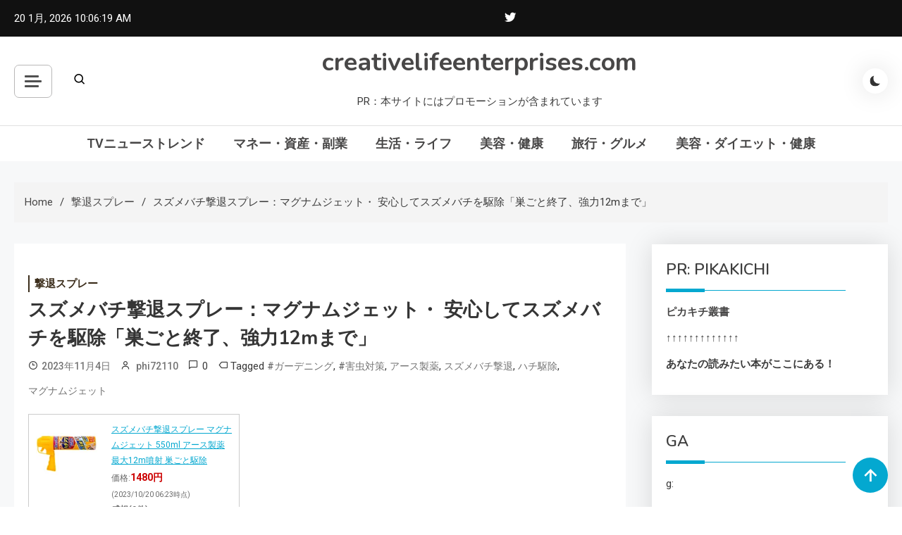

--- FILE ---
content_type: text/html; charset=UTF-8
request_url: https://creativelifeenterprises.com/suzumebachi-repellent-spray-magnumjet-1104/
body_size: 53013
content:
<!doctype html>
<html lang="ja">
<head>
	<meta charset="UTF-8">
	<meta name="viewport" content="width=device-width, initial-scale=1">
	<link rel="profile" href="https://gmpg.org/xfn/11">

	<meta name='robots' content='index, follow, max-image-preview:large, max-snippet:-1, max-video-preview:-1' />

	<!-- This site is optimized with the Yoast SEO plugin v19.6 - https://yoast.com/wordpress/plugins/seo/ -->
	<title>スズメバチ撃退スプレー：マグナムジェット・ 安心してスズメバチを駆除「巣ごと終了、強力12mまで」 - creativelifeenterprises.com</title>
	<link rel="canonical" href="https://creativelifeenterprises.com/suzumebachi-repellent-spray-magnumjet-1104/" />
	<meta property="og:locale" content="ja_JP" />
	<meta property="og:type" content="article" />
	<meta property="og:title" content="スズメバチ撃退スプレー：マグナムジェット・ 安心してスズメバチを駆除「巣ごと終了、強力12mまで」 - creativelifeenterprises.com" />
	<meta property="og:description" content="アース製薬のスズメバチ撃退スプレー「マグナムジェット 550ml」は、最大12mの強力な噴射で安全にハチの巣を駆除します。他の害虫にも効果的。" />
	<meta property="og:url" content="https://creativelifeenterprises.com/suzumebachi-repellent-spray-magnumjet-1104/" />
	<meta property="og:site_name" content="creativelifeenterprises.com" />
	<meta property="article:published_time" content="2023-11-04T08:00:17+00:00" />
	<meta property="article:modified_time" content="2023-10-19T21:31:52+00:00" />
	<meta property="og:image" content="https://thumbnail.image.rakuten.co.jp/@0_mall/oasisu/cabinet/617600/617446_1.jpg?_ex=128x128" />
	<meta name="author" content="phi72110" />
	<meta name="twitter:card" content="summary_large_image" />
	<meta name="twitter:label1" content="執筆者" />
	<meta name="twitter:data1" content="phi72110" />
	<script type="application/ld+json" class="yoast-schema-graph">{"@context":"https://schema.org","@graph":[{"@type":"WebPage","@id":"https://creativelifeenterprises.com/suzumebachi-repellent-spray-magnumjet-1104/","url":"https://creativelifeenterprises.com/suzumebachi-repellent-spray-magnumjet-1104/","name":"スズメバチ撃退スプレー：マグナムジェット・ 安心してスズメバチを駆除「巣ごと終了、強力12mまで」 - creativelifeenterprises.com","isPartOf":{"@id":"https://creativelifeenterprises.com/#website"},"primaryImageOfPage":{"@id":"https://creativelifeenterprises.com/suzumebachi-repellent-spray-magnumjet-1104/#primaryimage"},"image":{"@id":"https://creativelifeenterprises.com/suzumebachi-repellent-spray-magnumjet-1104/#primaryimage"},"thumbnailUrl":"https://thumbnail.image.rakuten.co.jp/@0_mall/oasisu/cabinet/617600/617446_1.jpg?_ex=128x128","datePublished":"2023-11-04T08:00:17+00:00","dateModified":"2023-10-19T21:31:52+00:00","author":{"@id":"https://creativelifeenterprises.com/#/schema/person/f7195596112b7fe00ab9ebea4f56e946"},"breadcrumb":{"@id":"https://creativelifeenterprises.com/suzumebachi-repellent-spray-magnumjet-1104/#breadcrumb"},"inLanguage":"ja","potentialAction":[{"@type":"ReadAction","target":["https://creativelifeenterprises.com/suzumebachi-repellent-spray-magnumjet-1104/"]}]},{"@type":"ImageObject","inLanguage":"ja","@id":"https://creativelifeenterprises.com/suzumebachi-repellent-spray-magnumjet-1104/#primaryimage","url":"https://thumbnail.image.rakuten.co.jp/@0_mall/oasisu/cabinet/617600/617446_1.jpg?_ex=128x128","contentUrl":"https://thumbnail.image.rakuten.co.jp/@0_mall/oasisu/cabinet/617600/617446_1.jpg?_ex=128x128"},{"@type":"BreadcrumbList","@id":"https://creativelifeenterprises.com/suzumebachi-repellent-spray-magnumjet-1104/#breadcrumb","itemListElement":[{"@type":"ListItem","position":1,"name":"Home","item":"https://creativelifeenterprises.com/"},{"@type":"ListItem","position":2,"name":"スズメバチ撃退スプレー：マグナムジェット・ 安心してスズメバチを駆除「巣ごと終了、強力12mまで」"}]},{"@type":"WebSite","@id":"https://creativelifeenterprises.com/#website","url":"https://creativelifeenterprises.com/","name":"creativelifeenterprises.com","description":"PR：本サイトにはプロモーションが含まれています","potentialAction":[{"@type":"SearchAction","target":{"@type":"EntryPoint","urlTemplate":"https://creativelifeenterprises.com/?s={search_term_string}"},"query-input":"required name=search_term_string"}],"inLanguage":"ja"},{"@type":"Person","@id":"https://creativelifeenterprises.com/#/schema/person/f7195596112b7fe00ab9ebea4f56e946","name":"phi72110","image":{"@type":"ImageObject","inLanguage":"ja","@id":"https://creativelifeenterprises.com/#/schema/person/image/","url":"https://secure.gravatar.com/avatar/e9f51b1efe0c73e6f8c8110cce0fa47e1605abea3dbaeb9efa59282f3febcb64?s=96&d=mm&r=g","contentUrl":"https://secure.gravatar.com/avatar/e9f51b1efe0c73e6f8c8110cce0fa47e1605abea3dbaeb9efa59282f3febcb64?s=96&d=mm&r=g","caption":"phi72110"},"url":"https://creativelifeenterprises.com/author/phi72110/"}]}</script>
	<!-- / Yoast SEO plugin. -->


<link rel='dns-prefetch' href='//fonts.googleapis.com' />
<link rel="alternate" type="application/rss+xml" title="creativelifeenterprises.com &raquo; フィード" href="https://creativelifeenterprises.com/feed/" />
<link rel="alternate" type="application/rss+xml" title="creativelifeenterprises.com &raquo; コメントフィード" href="https://creativelifeenterprises.com/comments/feed/" />
<link rel="alternate" type="application/rss+xml" title="creativelifeenterprises.com &raquo; スズメバチ撃退スプレー：マグナムジェット・ 安心してスズメバチを駆除「巣ごと終了、強力12mまで」 のコメントのフィード" href="https://creativelifeenterprises.com/suzumebachi-repellent-spray-magnumjet-1104/feed/" />
<link rel="alternate" title="oEmbed (JSON)" type="application/json+oembed" href="https://creativelifeenterprises.com/wp-json/oembed/1.0/embed?url=https%3A%2F%2Fcreativelifeenterprises.com%2Fsuzumebachi-repellent-spray-magnumjet-1104%2F" />
<link rel="alternate" title="oEmbed (XML)" type="text/xml+oembed" href="https://creativelifeenterprises.com/wp-json/oembed/1.0/embed?url=https%3A%2F%2Fcreativelifeenterprises.com%2Fsuzumebachi-repellent-spray-magnumjet-1104%2F&#038;format=xml" />
<!-- creativelifeenterprises.com is managing ads with Advanced Ads 1.56.2 --><script id="creat-ready">
			window.advanced_ads_ready=function(e,a){a=a||"complete";var d=function(e){return"interactive"===a?"loading"!==e:"complete"===e};d(document.readyState)?e():document.addEventListener("readystatechange",(function(a){d(a.target.readyState)&&e()}),{once:"interactive"===a})},window.advanced_ads_ready_queue=window.advanced_ads_ready_queue||[];		</script>
		<style id='wp-img-auto-sizes-contain-inline-css'>
img:is([sizes=auto i],[sizes^="auto," i]){contain-intrinsic-size:3000px 1500px}
/*# sourceURL=wp-img-auto-sizes-contain-inline-css */
</style>
<style id='wp-emoji-styles-inline-css'>

	img.wp-smiley, img.emoji {
		display: inline !important;
		border: none !important;
		box-shadow: none !important;
		height: 1em !important;
		width: 1em !important;
		margin: 0 0.07em !important;
		vertical-align: -0.1em !important;
		background: none !important;
		padding: 0 !important;
	}
/*# sourceURL=wp-emoji-styles-inline-css */
</style>
<style id='wp-block-library-inline-css'>
:root{--wp-block-synced-color:#7a00df;--wp-block-synced-color--rgb:122,0,223;--wp-bound-block-color:var(--wp-block-synced-color);--wp-editor-canvas-background:#ddd;--wp-admin-theme-color:#007cba;--wp-admin-theme-color--rgb:0,124,186;--wp-admin-theme-color-darker-10:#006ba1;--wp-admin-theme-color-darker-10--rgb:0,107,160.5;--wp-admin-theme-color-darker-20:#005a87;--wp-admin-theme-color-darker-20--rgb:0,90,135;--wp-admin-border-width-focus:2px}@media (min-resolution:192dpi){:root{--wp-admin-border-width-focus:1.5px}}.wp-element-button{cursor:pointer}:root .has-very-light-gray-background-color{background-color:#eee}:root .has-very-dark-gray-background-color{background-color:#313131}:root .has-very-light-gray-color{color:#eee}:root .has-very-dark-gray-color{color:#313131}:root .has-vivid-green-cyan-to-vivid-cyan-blue-gradient-background{background:linear-gradient(135deg,#00d084,#0693e3)}:root .has-purple-crush-gradient-background{background:linear-gradient(135deg,#34e2e4,#4721fb 50%,#ab1dfe)}:root .has-hazy-dawn-gradient-background{background:linear-gradient(135deg,#faaca8,#dad0ec)}:root .has-subdued-olive-gradient-background{background:linear-gradient(135deg,#fafae1,#67a671)}:root .has-atomic-cream-gradient-background{background:linear-gradient(135deg,#fdd79a,#004a59)}:root .has-nightshade-gradient-background{background:linear-gradient(135deg,#330968,#31cdcf)}:root .has-midnight-gradient-background{background:linear-gradient(135deg,#020381,#2874fc)}:root{--wp--preset--font-size--normal:16px;--wp--preset--font-size--huge:42px}.has-regular-font-size{font-size:1em}.has-larger-font-size{font-size:2.625em}.has-normal-font-size{font-size:var(--wp--preset--font-size--normal)}.has-huge-font-size{font-size:var(--wp--preset--font-size--huge)}.has-text-align-center{text-align:center}.has-text-align-left{text-align:left}.has-text-align-right{text-align:right}.has-fit-text{white-space:nowrap!important}#end-resizable-editor-section{display:none}.aligncenter{clear:both}.items-justified-left{justify-content:flex-start}.items-justified-center{justify-content:center}.items-justified-right{justify-content:flex-end}.items-justified-space-between{justify-content:space-between}.screen-reader-text{border:0;clip-path:inset(50%);height:1px;margin:-1px;overflow:hidden;padding:0;position:absolute;width:1px;word-wrap:normal!important}.screen-reader-text:focus{background-color:#ddd;clip-path:none;color:#444;display:block;font-size:1em;height:auto;left:5px;line-height:normal;padding:15px 23px 14px;text-decoration:none;top:5px;width:auto;z-index:100000}html :where(.has-border-color){border-style:solid}html :where([style*=border-top-color]){border-top-style:solid}html :where([style*=border-right-color]){border-right-style:solid}html :where([style*=border-bottom-color]){border-bottom-style:solid}html :where([style*=border-left-color]){border-left-style:solid}html :where([style*=border-width]){border-style:solid}html :where([style*=border-top-width]){border-top-style:solid}html :where([style*=border-right-width]){border-right-style:solid}html :where([style*=border-bottom-width]){border-bottom-style:solid}html :where([style*=border-left-width]){border-left-style:solid}html :where(img[class*=wp-image-]){height:auto;max-width:100%}:where(figure){margin:0 0 1em}html :where(.is-position-sticky){--wp-admin--admin-bar--position-offset:var(--wp-admin--admin-bar--height,0px)}@media screen and (max-width:600px){html :where(.is-position-sticky){--wp-admin--admin-bar--position-offset:0px}}

/*# sourceURL=wp-block-library-inline-css */
</style><style id='global-styles-inline-css'>
:root{--wp--preset--aspect-ratio--square: 1;--wp--preset--aspect-ratio--4-3: 4/3;--wp--preset--aspect-ratio--3-4: 3/4;--wp--preset--aspect-ratio--3-2: 3/2;--wp--preset--aspect-ratio--2-3: 2/3;--wp--preset--aspect-ratio--16-9: 16/9;--wp--preset--aspect-ratio--9-16: 9/16;--wp--preset--color--black: #000000;--wp--preset--color--cyan-bluish-gray: #abb8c3;--wp--preset--color--white: #ffffff;--wp--preset--color--pale-pink: #f78da7;--wp--preset--color--vivid-red: #cf2e2e;--wp--preset--color--luminous-vivid-orange: #ff6900;--wp--preset--color--luminous-vivid-amber: #fcb900;--wp--preset--color--light-green-cyan: #7bdcb5;--wp--preset--color--vivid-green-cyan: #00d084;--wp--preset--color--pale-cyan-blue: #8ed1fc;--wp--preset--color--vivid-cyan-blue: #0693e3;--wp--preset--color--vivid-purple: #9b51e0;--wp--preset--gradient--vivid-cyan-blue-to-vivid-purple: linear-gradient(135deg,rgb(6,147,227) 0%,rgb(155,81,224) 100%);--wp--preset--gradient--light-green-cyan-to-vivid-green-cyan: linear-gradient(135deg,rgb(122,220,180) 0%,rgb(0,208,130) 100%);--wp--preset--gradient--luminous-vivid-amber-to-luminous-vivid-orange: linear-gradient(135deg,rgb(252,185,0) 0%,rgb(255,105,0) 100%);--wp--preset--gradient--luminous-vivid-orange-to-vivid-red: linear-gradient(135deg,rgb(255,105,0) 0%,rgb(207,46,46) 100%);--wp--preset--gradient--very-light-gray-to-cyan-bluish-gray: linear-gradient(135deg,rgb(238,238,238) 0%,rgb(169,184,195) 100%);--wp--preset--gradient--cool-to-warm-spectrum: linear-gradient(135deg,rgb(74,234,220) 0%,rgb(151,120,209) 20%,rgb(207,42,186) 40%,rgb(238,44,130) 60%,rgb(251,105,98) 80%,rgb(254,248,76) 100%);--wp--preset--gradient--blush-light-purple: linear-gradient(135deg,rgb(255,206,236) 0%,rgb(152,150,240) 100%);--wp--preset--gradient--blush-bordeaux: linear-gradient(135deg,rgb(254,205,165) 0%,rgb(254,45,45) 50%,rgb(107,0,62) 100%);--wp--preset--gradient--luminous-dusk: linear-gradient(135deg,rgb(255,203,112) 0%,rgb(199,81,192) 50%,rgb(65,88,208) 100%);--wp--preset--gradient--pale-ocean: linear-gradient(135deg,rgb(255,245,203) 0%,rgb(182,227,212) 50%,rgb(51,167,181) 100%);--wp--preset--gradient--electric-grass: linear-gradient(135deg,rgb(202,248,128) 0%,rgb(113,206,126) 100%);--wp--preset--gradient--midnight: linear-gradient(135deg,rgb(2,3,129) 0%,rgb(40,116,252) 100%);--wp--preset--font-size--small: 13px;--wp--preset--font-size--medium: 20px;--wp--preset--font-size--large: 36px;--wp--preset--font-size--x-large: 42px;--wp--preset--spacing--20: 0.44rem;--wp--preset--spacing--30: 0.67rem;--wp--preset--spacing--40: 1rem;--wp--preset--spacing--50: 1.5rem;--wp--preset--spacing--60: 2.25rem;--wp--preset--spacing--70: 3.38rem;--wp--preset--spacing--80: 5.06rem;--wp--preset--shadow--natural: 6px 6px 9px rgba(0, 0, 0, 0.2);--wp--preset--shadow--deep: 12px 12px 50px rgba(0, 0, 0, 0.4);--wp--preset--shadow--sharp: 6px 6px 0px rgba(0, 0, 0, 0.2);--wp--preset--shadow--outlined: 6px 6px 0px -3px rgb(255, 255, 255), 6px 6px rgb(0, 0, 0);--wp--preset--shadow--crisp: 6px 6px 0px rgb(0, 0, 0);}:where(.is-layout-flex){gap: 0.5em;}:where(.is-layout-grid){gap: 0.5em;}body .is-layout-flex{display: flex;}.is-layout-flex{flex-wrap: wrap;align-items: center;}.is-layout-flex > :is(*, div){margin: 0;}body .is-layout-grid{display: grid;}.is-layout-grid > :is(*, div){margin: 0;}:where(.wp-block-columns.is-layout-flex){gap: 2em;}:where(.wp-block-columns.is-layout-grid){gap: 2em;}:where(.wp-block-post-template.is-layout-flex){gap: 1.25em;}:where(.wp-block-post-template.is-layout-grid){gap: 1.25em;}.has-black-color{color: var(--wp--preset--color--black) !important;}.has-cyan-bluish-gray-color{color: var(--wp--preset--color--cyan-bluish-gray) !important;}.has-white-color{color: var(--wp--preset--color--white) !important;}.has-pale-pink-color{color: var(--wp--preset--color--pale-pink) !important;}.has-vivid-red-color{color: var(--wp--preset--color--vivid-red) !important;}.has-luminous-vivid-orange-color{color: var(--wp--preset--color--luminous-vivid-orange) !important;}.has-luminous-vivid-amber-color{color: var(--wp--preset--color--luminous-vivid-amber) !important;}.has-light-green-cyan-color{color: var(--wp--preset--color--light-green-cyan) !important;}.has-vivid-green-cyan-color{color: var(--wp--preset--color--vivid-green-cyan) !important;}.has-pale-cyan-blue-color{color: var(--wp--preset--color--pale-cyan-blue) !important;}.has-vivid-cyan-blue-color{color: var(--wp--preset--color--vivid-cyan-blue) !important;}.has-vivid-purple-color{color: var(--wp--preset--color--vivid-purple) !important;}.has-black-background-color{background-color: var(--wp--preset--color--black) !important;}.has-cyan-bluish-gray-background-color{background-color: var(--wp--preset--color--cyan-bluish-gray) !important;}.has-white-background-color{background-color: var(--wp--preset--color--white) !important;}.has-pale-pink-background-color{background-color: var(--wp--preset--color--pale-pink) !important;}.has-vivid-red-background-color{background-color: var(--wp--preset--color--vivid-red) !important;}.has-luminous-vivid-orange-background-color{background-color: var(--wp--preset--color--luminous-vivid-orange) !important;}.has-luminous-vivid-amber-background-color{background-color: var(--wp--preset--color--luminous-vivid-amber) !important;}.has-light-green-cyan-background-color{background-color: var(--wp--preset--color--light-green-cyan) !important;}.has-vivid-green-cyan-background-color{background-color: var(--wp--preset--color--vivid-green-cyan) !important;}.has-pale-cyan-blue-background-color{background-color: var(--wp--preset--color--pale-cyan-blue) !important;}.has-vivid-cyan-blue-background-color{background-color: var(--wp--preset--color--vivid-cyan-blue) !important;}.has-vivid-purple-background-color{background-color: var(--wp--preset--color--vivid-purple) !important;}.has-black-border-color{border-color: var(--wp--preset--color--black) !important;}.has-cyan-bluish-gray-border-color{border-color: var(--wp--preset--color--cyan-bluish-gray) !important;}.has-white-border-color{border-color: var(--wp--preset--color--white) !important;}.has-pale-pink-border-color{border-color: var(--wp--preset--color--pale-pink) !important;}.has-vivid-red-border-color{border-color: var(--wp--preset--color--vivid-red) !important;}.has-luminous-vivid-orange-border-color{border-color: var(--wp--preset--color--luminous-vivid-orange) !important;}.has-luminous-vivid-amber-border-color{border-color: var(--wp--preset--color--luminous-vivid-amber) !important;}.has-light-green-cyan-border-color{border-color: var(--wp--preset--color--light-green-cyan) !important;}.has-vivid-green-cyan-border-color{border-color: var(--wp--preset--color--vivid-green-cyan) !important;}.has-pale-cyan-blue-border-color{border-color: var(--wp--preset--color--pale-cyan-blue) !important;}.has-vivid-cyan-blue-border-color{border-color: var(--wp--preset--color--vivid-cyan-blue) !important;}.has-vivid-purple-border-color{border-color: var(--wp--preset--color--vivid-purple) !important;}.has-vivid-cyan-blue-to-vivid-purple-gradient-background{background: var(--wp--preset--gradient--vivid-cyan-blue-to-vivid-purple) !important;}.has-light-green-cyan-to-vivid-green-cyan-gradient-background{background: var(--wp--preset--gradient--light-green-cyan-to-vivid-green-cyan) !important;}.has-luminous-vivid-amber-to-luminous-vivid-orange-gradient-background{background: var(--wp--preset--gradient--luminous-vivid-amber-to-luminous-vivid-orange) !important;}.has-luminous-vivid-orange-to-vivid-red-gradient-background{background: var(--wp--preset--gradient--luminous-vivid-orange-to-vivid-red) !important;}.has-very-light-gray-to-cyan-bluish-gray-gradient-background{background: var(--wp--preset--gradient--very-light-gray-to-cyan-bluish-gray) !important;}.has-cool-to-warm-spectrum-gradient-background{background: var(--wp--preset--gradient--cool-to-warm-spectrum) !important;}.has-blush-light-purple-gradient-background{background: var(--wp--preset--gradient--blush-light-purple) !important;}.has-blush-bordeaux-gradient-background{background: var(--wp--preset--gradient--blush-bordeaux) !important;}.has-luminous-dusk-gradient-background{background: var(--wp--preset--gradient--luminous-dusk) !important;}.has-pale-ocean-gradient-background{background: var(--wp--preset--gradient--pale-ocean) !important;}.has-electric-grass-gradient-background{background: var(--wp--preset--gradient--electric-grass) !important;}.has-midnight-gradient-background{background: var(--wp--preset--gradient--midnight) !important;}.has-small-font-size{font-size: var(--wp--preset--font-size--small) !important;}.has-medium-font-size{font-size: var(--wp--preset--font-size--medium) !important;}.has-large-font-size{font-size: var(--wp--preset--font-size--large) !important;}.has-x-large-font-size{font-size: var(--wp--preset--font-size--x-large) !important;}
/*# sourceURL=global-styles-inline-css */
</style>

<style id='classic-theme-styles-inline-css'>
/*! This file is auto-generated */
.wp-block-button__link{color:#fff;background-color:#32373c;border-radius:9999px;box-shadow:none;text-decoration:none;padding:calc(.667em + 2px) calc(1.333em + 2px);font-size:1.125em}.wp-block-file__button{background:#32373c;color:#fff;text-decoration:none}
/*# sourceURL=/wp-includes/css/classic-themes.min.css */
</style>
<link rel='stylesheet' id='a3-pvc-style-css' href='https://creativelifeenterprises.com/wp-content/plugins/page-views-count/assets/css/style.min.css?ver=2.5.6' media='all' />
<link rel='stylesheet' id='rpt_front_style-css' href='https://creativelifeenterprises.com/wp-content/plugins/related-posts-thumbnails/assets/css/front.css?ver=1.9.0' media='all' />
<link rel='stylesheet' id='diypro-youtuner-post-css-css' href='https://creativelifeenterprises.com/wp-content/plugins/youtuner/style/diypro_youtuner_post.css?ver=6.9' media='all' />
<link rel='stylesheet' id='yyi_rinker_stylesheet-css' href='https://creativelifeenterprises.com/wp-content/plugins/yyi-rinker/css/style.css?v=1.11.1&#038;ver=6.9' media='all' />
<link rel='stylesheet' id='azure-news-fonts-css' href='https://fonts.googleapis.com/css?family=Roboto%3A400%2C500%2C600%2C700%7CNunito%3A400%2C600%2C700%2C900&#038;subset=latin%2Ccyrillic-ext%2Cgreek-ext%2Cgreek%2Cvietnamese%2Clatin-ext%2Ccyrillic%2Ckhmer%2Cdevanagari%2Carabic%2Chebrew%2Ctelugu' media='all' />
<link rel='stylesheet' id='lightslider-css' href='https://creativelifeenterprises.com/wp-content/themes/azure-news/assets/library/lightslider/css/lightslider.min.css?ver=1.0.1' media='all' />
<link rel='stylesheet' id='box-icons-css' href='https://creativelifeenterprises.com/wp-content/themes/azure-news/assets/library/box-icons/css/boxicons.min.css?ver=2.1.4' media='all' />
<link rel='stylesheet' id='azure-news-preloader-css' href='https://creativelifeenterprises.com/wp-content/themes/azure-news/assets/css/azure-news-preloader.css?ver=1.0.1' media='all' />
<link rel='stylesheet' id='wp-associate-post-r2-css' href='https://creativelifeenterprises.com/wp-content/plugins/wp-associate-post-r2/css/skin-standard.css?ver=5.0.0' media='all' />
<link rel='stylesheet' id='a3pvc-css' href='//creativelifeenterprises.com/wp-content/uploads/sass/pvc.min.css?ver=1671652305' media='all' />
<link rel='stylesheet' id='azure-mag-google-font-css' href='https://fonts.googleapis.com/css?family=Arvo%3A700%2C900%7CMukta%3A400%2C600%2C700&#038;subset=latin%2Clatin-ext' media='all' />
<link rel='stylesheet' id='azure-news-blog-parent-style-css' href='https://creativelifeenterprises.com/wp-content/themes/azure-news/style.css?ver=1.0.1' media='all' />
<link rel='stylesheet' id='azure-news-blog-parent-responsive-css' href='https://creativelifeenterprises.com/wp-content/themes/azure-news/assets/css/azure-news-responsive.css?ver=1.0.1' media='all' />
<link rel='stylesheet' id='azure-mag-style-css' href='https://creativelifeenterprises.com/wp-content/themes/azure-mag/style.css?ver=1.0.1' media='all' />
<script src="https://creativelifeenterprises.com/wp-includes/js/jquery/jquery.min.js?ver=3.7.1" id="jquery-core-js"></script>
<script src="https://creativelifeenterprises.com/wp-includes/js/jquery/jquery-migrate.min.js?ver=3.4.1" id="jquery-migrate-js"></script>
<link rel="https://api.w.org/" href="https://creativelifeenterprises.com/wp-json/" /><link rel="alternate" title="JSON" type="application/json" href="https://creativelifeenterprises.com/wp-json/wp/v2/posts/84093" /><link rel="EditURI" type="application/rsd+xml" title="RSD" href="https://creativelifeenterprises.com/xmlrpc.php?rsd" />
<meta name="generator" content="WordPress 6.9" />
<link rel='shortlink' href='https://creativelifeenterprises.com/?p=84093' />

<link rel="stylesheet" href="https://creativelifeenterprises.com/wp-content/plugins/count-per-day/counter.css" type="text/css" />
			<style>
			#related_posts_thumbnails li{
				border-right: 1px solid #dddddd;
				background-color: #ffffff			}
			#related_posts_thumbnails li:hover{
				background-color: #eeeeee;
			}
			.relpost_content{
				font-size:	12px;
				color: 		#333333;
			}
			.relpost-block-single{
				background-color: #ffffff;
				border-right: 1px solid  #dddddd;
				border-left: 1px solid  #dddddd;
				margin-right: -1px;
			}
			.relpost-block-single:hover{
				background-color: #eeeeee;
			}
		</style>

	    <script type="text/javascript">
        function nxsPostToFav(obj){ obj.preventDefault;
            var k = obj.target.split("-"); var nt = k[0]; var ii = k[1];  var pid = k[2];
            var data = {  action:'nxs_snap_aj', nxsact: 'manPost', nt:nt, id: pid, nid: ii, et_load_builder_modules:1, _wpnonce: '25478f942d'};
            jQuery('#nxsFavNoticeCnt').html('<p> Posting... </p>'); jQuery('#nxsFavNotice').modal({ fadeDuration: 50 });
            jQuery.post('https://creativelifeenterprises.com/wp-admin/admin-ajax.php', data, function(response) { if (response=='') response = 'Message Posted';
                jQuery('#nxsFavNoticeCnt').html('<p> ' + response + '</p>' +'<input type="button"  onclick="jQuery.modal.close();" class="bClose" value="Close" />');
            });
        }
    </script><style>
.yyi-rinker-images {
    display: flex;
    justify-content: center;
    align-items: center;
    position: relative;

}
div.yyi-rinker-image img.yyi-rinker-main-img.hidden {
    display: none;
}

.yyi-rinker-images-arrow {
    cursor: pointer;
    position: absolute;
    top: 50%;
    display: block;
    margin-top: -11px;
    opacity: 0.6;
    width: 22px;
}

.yyi-rinker-images-arrow-left{
    left: -10px;
}
.yyi-rinker-images-arrow-right{
    right: -10px;
}

.yyi-rinker-images-arrow-left.hidden {
    display: none;
}

.yyi-rinker-images-arrow-right.hidden {
    display: none;
}
div.yyi-rinker-contents.yyi-rinker-design-tate  div.yyi-rinker-box{
    flex-direction: column;
}

div.yyi-rinker-contents.yyi-rinker-design-slim div.yyi-rinker-box .yyi-rinker-links {
    flex-direction: column;
}

div.yyi-rinker-contents.yyi-rinker-design-slim div.yyi-rinker-info {
    width: 100%;
}

div.yyi-rinker-contents.yyi-rinker-design-slim .yyi-rinker-title {
    text-align: center;
}

div.yyi-rinker-contents.yyi-rinker-design-slim .yyi-rinker-links {
    text-align: center;
}
div.yyi-rinker-contents.yyi-rinker-design-slim .yyi-rinker-image {
    margin: auto;
}

div.yyi-rinker-contents.yyi-rinker-design-slim div.yyi-rinker-info ul.yyi-rinker-links li {
	align-self: stretch;
}
div.yyi-rinker-contents.yyi-rinker-design-slim div.yyi-rinker-box div.yyi-rinker-info {
	padding: 0;
}
div.yyi-rinker-contents.yyi-rinker-design-slim div.yyi-rinker-box {
	flex-direction: column;
	padding: 14px 5px 0;
}

.yyi-rinker-design-slim div.yyi-rinker-box div.yyi-rinker-info {
	text-align: center;
}

.yyi-rinker-design-slim div.price-box span.price {
	display: block;
}

div.yyi-rinker-contents.yyi-rinker-design-slim div.yyi-rinker-info div.yyi-rinker-title a{
	font-size:16px;
}

div.yyi-rinker-contents.yyi-rinker-design-slim ul.yyi-rinker-links li.amazonkindlelink:before,  div.yyi-rinker-contents.yyi-rinker-design-slim ul.yyi-rinker-links li.amazonlink:before,  div.yyi-rinker-contents.yyi-rinker-design-slim ul.yyi-rinker-links li.rakutenlink:before, div.yyi-rinker-contents.yyi-rinker-design-slim ul.yyi-rinker-links li.yahoolink:before, div.yyi-rinker-contents.yyi-rinker-design-slim ul.yyi-rinker-links li.mercarilink:before {
	font-size:12px;
}

div.yyi-rinker-contents.yyi-rinker-design-slim ul.yyi-rinker-links li a {
	font-size: 13px;
}
.entry-content ul.yyi-rinker-links li {
	padding: 0;
}

div.yyi-rinker-contents .yyi-rinker-attention.attention_desing_right_ribbon {
    width: 89px;
    height: 91px;
    position: absolute;
    top: -1px;
    right: -1px;
    left: auto;
    overflow: hidden;
}

div.yyi-rinker-contents .yyi-rinker-attention.attention_desing_right_ribbon span {
    display: inline-block;
    width: 146px;
    position: absolute;
    padding: 4px 0;
    left: -13px;
    top: 12px;
    text-align: center;
    font-size: 12px;
    line-height: 24px;
    -webkit-transform: rotate(45deg);
    transform: rotate(45deg);
    box-shadow: 0 1px 3px rgba(0, 0, 0, 0.2);
}

div.yyi-rinker-contents .yyi-rinker-attention.attention_desing_right_ribbon {
    background: none;
}
.yyi-rinker-attention.attention_desing_right_ribbon .yyi-rinker-attention-after,
.yyi-rinker-attention.attention_desing_right_ribbon .yyi-rinker-attention-before{
display:none;
}
div.yyi-rinker-use-right_ribbon div.yyi-rinker-title {
    margin-right: 2rem;
}

				</style><style type="text/css">.broken_link, a.broken_link {
	text-decoration: line-through;
}</style><!-- ## NXS/OG ## --><!-- ## NXSOGTAGS ## --><!-- ## NXS/OG ## -->
<!--Azure News CSS -->
<style type="text/css">
#colophon{background:#080808}.azure-news-wave .az-rect,.azure-news-folding-cube .az-cube:before,.azure-news-three-bounce .az-child,.search-icon-close,.navigation .nav-links a,.bttn,button,input[type='button'],input[type='reset'],input[type='submit'],.page-header .page-title::after,.page-header .page-title::before,.navigation .nav-links a.page-numbers:hover,.navigation .nav-links .page-numbers.current,.reply .comment-reply-link,#top-header,.sticky-sidebar-close,.subcribe-ads-button a,#site-navigation #primary-menu >li >a::after,#site-navigation .menu-item-description,.news-ticker-label,.azure-news-banner-wrapper .banner-tabbed-wrapper ul.banner-tabs li.ui-state-active a,.banner-tabbed-wrapper ul.banner-tabs li:hover a,.block-wrapper .block-title:before,.block-wrapper .block-title:after,.widget-title:before,.widget-title:after,.trending-posts .post-thumbnail-wrap .post-count,.azure-news-button.read-more-button a:hover,#azure-news-scrollup,.site-info,.related-post-title::before,.related-post-title::after,.page.type-page .entry-title::before,.page.type-page .entry-title::after,.azure-news-site-layout--boxed,.error-404.not-found .error-button-wrap a,.header-search-wrapper .search-form-wrap .search-submit{background-color:#04a8d0}#site-navigation ul li a:hover,.posted-on:hover,.azure-news-banner-wrapper .tabbed-content-wrapper a:hover,.entry-cat .cat-links a:hover,.entry-cat a:hover,.byline:hover,.byline a:hover,.posted-on a:hover,.comment-author .fn .url:hover,#cancel-comment-reply-link,.logged-in-as a,.edit-link a,.widget a:hover,.widget a:hover::before,.widget li:hover::before,.entry-title a:hover,.post-title a:hover,.social-icons-wrapper .social-icon i:hover,#site-navigation ul li.current-menu-item >a,#site-navigation ul li.current_page_item >a,#site-navigation ul li.current-menu-ancestor >a,.azure-news-banner-wrapper .tabbed-content-wrapper a:hover,.author-name,.block-posts-wrapper .post-cats-wrap .post-cats-list .post-cat-item a,.trending-posts-wrapper .post-content-wrap .post-cat-item a,.latest-posts-wrapper .post-content-wrap .post-cat-item a,.both-sidebar .azure-news-post-content-wrap .entry-title a:hover,.azure-news-post-content-wrap .entry-meta span a:hover,.azure-news-author-website a,.related-posts-wrapper .post-cats-wrap .post-cat-item a,.azure-news-author-name a,a:hover,a:focus,a:active,.screen-reader-text:hover,.screen-reader-text:active,.screen-reader-text:focus,#cancel-comment-reply-link:before,.azure-news-post-content-wrap .entry-meta span a:hover,.azure-news-post-content-wrap .entry-meta span:hover:before,.header-search-wrapper .search-icon a:hover{color:#04a8d0}.navigation .nav-links a,.bttn,button,input[type='button'],input[type='reset'],input[type='submit'],.navigation .nav-links a.page-numbers:hover,.navigation .nav-links .page-numbers.current,.sticky-sidebar-close,.header-search-wrapper .search-form-wrap .search-submit,.azure-news-banner-wrapper .banner-tabbed-wrapper ul.banner-tabs li.ui-state-active a,.banner-tabbed-wrapper ul.banner-tabs li:hover a,.azure-news-button.read-more-button a:hover{border-color:#04a8d0}#site-navigation ul.sub-menu,#site-navigation ul.children,#site-navigation ul.sub-menu li,#site-navigation ul.children li{border-left-color:#04a8d0}.header-search-wrapper .search-form-wrap::before{border-bottom-color:#04a8d0}.header-search-wrapper .search-form-wrap,#site-navigation .menu-item-description::after,#site-navigation ul li.current-menu-item >a,#site-navigation ul li.current_page_item >a,#site-navigation ul li.current-menu-ancestor >a{border-top-color:#04a8d0}@media (max-width:769px){.azure-news-menu-toogle,.subcribe-ads-button a,.sidebar-toggle-search-wrapper .sidebar-menu-toggle{background-color:#04a8d0}}.woocommerce ul.products li.product .price,.woocommerce div.product p.price,.woocommerce div.product span.price,.woocommerce .product_meta a:hover,.woocommerce-error:before,.woocommerce-info:before,.woocommerce-message:before{color:#04a8d0}.woocommerce #respond input#submit,.woocommerce a.button,.woocommerce button.button,.woocommerce input.button,.woocommerce ul.products li.product:hover .button,.woocommerce ul.products li.product:hover .added_to_cart,.woocommerce #respond input#submit.alt,.woocommerce a.button.alt,.woocommerce button.button.alt,.woocommerce input.button.alt.woocommerce nav.woocommerce-pagination ul li a,.woocommerce nav.woocommerce-pagination ul li span.woocommerce span.onsale,.woocommerce div.product .woocommerce-tabs ul.tabs li.active,.woocommerce #respond input#submit.disabled,.woocommerce #respond input#submit:disabled,.woocommerce #respond input#submit:disabled[disabled],.woocommerce a.button.disabled,.woocommerce a.button:disabled,.woocommerce a.button:disabled[disabled],.woocommerce button.button.disabled,.woocommerce button.button:disabled,.woocommerce button.button:disabled[disabled],.woocommerce input.button.disabled,.woocommerce input.button:disabled,.woocommerce input.button:disabled[disabled].woocommerce #respond input#submit.alt.disabled,.woocommerce #respond input#submit.alt.disabled:hover,.woocommerce #respond input#submit.alt:disabled,.woocommerce #respond input#submit.alt:disabled:hover,.woocommerce #respond input#submit.alt:disabled[disabled],.woocommerce #respond input#submit.alt:disabled[disabled]:hover,.woocommerce a.button.alt.disabled,.woocommerce a.button.alt.disabled:hover,.woocommerce a.button.alt:disabled,.woocommerce a.button.alt:disabled:hover,.woocommerce a.button.alt:disabled[disabled],.woocommerce a.button.alt:disabled[disabled]:hover,.woocommerce button.button.alt.disabled,.woocommerce button.button.alt.disabled:hover,.woocommerce button.button.alt:disabled,.woocommerce button.button.alt:disabled:hover,.woocommerce button.button.alt:disabled[disabled],.woocommerce button.button.alt:disabled[disabled]:hover,.woocommerce input.button.alt.disabled,.woocommerce input.button.alt.disabled:hover,.woocommerce input.button.alt:disabled,.woocommerce input.button.alt:disabled:hover,.woocommerce input.button.alt:disabled[disabled],.woocommerce input.button.alt:disabled[disabled]:hover.woocommerce,.widget_price_filter .ui-slider .ui-slider-range,.woocommerce-MyAccount-navigation-link a,.woocommerce-store-notice,.woocommerce span.onsale,.woocommerce nav.woocommerce-pagination ul li a,.woocommerce nav.woocommerce-pagination ul li span,p.demo_store{background-color:#04a8d0}.woocommerce ul.products li.product:hover,.woocommerce-page ul.products li.product:hover.woocommerce #respond input#submit,.woocommerce a.button,.woocommerce button.button,.woocommerce input.button,.woocommerce ul.products li.product:hover .button,.woocommerce ul.products li.product:hover .added_to_cart,.woocommerce #respond input#submit.alt,.woocommerce a.button.alt,.woocommerce button.button.alt,.woocommerce input.button.alt.woocommerce #respond input#submit.alt.disabled,.woocommerce #respond input#submit.alt.disabled:hover,.woocommerce #respond input#submit.alt:disabled,.woocommerce #respond input#submit.alt:disabled:hover,.woocommerce #respond input#submit.alt:disabled[disabled],.woocommerce #respond input#submit.alt:disabled[disabled]:hover,.woocommerce a.button.alt.disabled,.woocommerce a.button.alt.disabled:hover,.woocommerce a.button.alt:disabled,.woocommerce a.button.alt:disabled:hover,.woocommerce a.button.alt:disabled[disabled],.woocommerce a.button.alt:disabled[disabled]:hover,.woocommerce button.button.alt.disabled,.woocommerce button.button.alt.disabled:hover,.woocommerce button.button.alt:disabled,.woocommerce button.button.alt:disabled:hover,.woocommerce button.button.alt:disabled[disabled],.woocommerce button.button.alt:disabled[disabled]:hover,.woocommerce input.button.alt.disabled,.woocommerce input.button.alt.disabled:hover,.woocommerce input.button.alt:disabled,.woocommerce input.button.alt:disabled:hover,.woocommerce input.button.alt:disabled[disabled],.woocommerce input.button.alt:disabled[disabled]:hover.woocommerce .widget_price_filter .ui-slider .ui-slider-handle{border-color:#04a8d0}.woocommerce div.product .woocommerce-tabs ul.tabs{border-bottom-color:#04a8d0}.woocommerce-error,.woocommerce-info,.woocommerce-message{border-top-color:#04a8d0}.azure-news-wave .og-rect,.azure-news-three-bounce .og-child,.azure-news-folding-cube .og-cube:before{background-color:#04a8d0}body{color:#3b3b3b}.page-content a,.entry-content a,.entry-summary a{color:#04a8d0}.page-content a:hover,.entry-content a:hover,.entry-summary a:hover{color:#005ca8}.block-posts-wrapper .post-cats-wrap .post-cats-list .post-cat-item.cat-3573 a,.trending-posts-wrapper .post-content-wrap .post-cat-item.cat-3573 a,.azure-news-banner-wrapper .lSSlideWrapper .post-cat-item.cat-3573 a,.azure-news-banner-wrapper .block-wrapper .post-cat-item.cat-3573 a,.azure-news-post-content-wrap .post-cats-wrap .post-cat-item.cat-3573 a,.latest-posts-wrapper .post-content-wrap .post-cat-item.cat-3573 a,.related-posts-wrapper .post-cats-wrap .post-cat-item.cat-3573 a{color:#3b2d1b}.block-posts-wrapper .post-cats-wrap .post-cats-list .post-cat-item.cat-3573 a,.trending-posts-wrapper .post-content-wrap .post-cat-item.cat-3573 a,.azure-news-banner-wrapper .lSSlideWrapper .post-cat-item.cat-3573 a,.azure-news-banner-wrapper .block-wrapper .post-cat-item.cat-3573 a,.azure-news-post-content-wrap .post-cats-wrap .post-cat-item.cat-3573 a,.latest-posts-wrapper .post-content-wrap .post-cat-item.cat-3573 a,.related-posts-wrapper .post-cats-wrap .post-cat-item.cat-3573 a{background-image:linear-gradient(#3b2d1b,#3b2d1b)}.block-posts-wrapper .post-cats-wrap .post-cats-list .post-cat-item.cat-2788 a,.trending-posts-wrapper .post-content-wrap .post-cat-item.cat-2788 a,.azure-news-banner-wrapper .lSSlideWrapper .post-cat-item.cat-2788 a,.azure-news-banner-wrapper .block-wrapper .post-cat-item.cat-2788 a,.azure-news-post-content-wrap .post-cats-wrap .post-cat-item.cat-2788 a,.latest-posts-wrapper .post-content-wrap .post-cat-item.cat-2788 a,.related-posts-wrapper .post-cats-wrap .post-cat-item.cat-2788 a{color:#3b2d1b}.block-posts-wrapper .post-cats-wrap .post-cats-list .post-cat-item.cat-2788 a,.trending-posts-wrapper .post-content-wrap .post-cat-item.cat-2788 a,.azure-news-banner-wrapper .lSSlideWrapper .post-cat-item.cat-2788 a,.azure-news-banner-wrapper .block-wrapper .post-cat-item.cat-2788 a,.azure-news-post-content-wrap .post-cats-wrap .post-cat-item.cat-2788 a,.latest-posts-wrapper .post-content-wrap .post-cat-item.cat-2788 a,.related-posts-wrapper .post-cats-wrap .post-cat-item.cat-2788 a{background-image:linear-gradient(#3b2d1b,#3b2d1b)}.block-posts-wrapper .post-cats-wrap .post-cats-list .post-cat-item.cat-2789 a,.trending-posts-wrapper .post-content-wrap .post-cat-item.cat-2789 a,.azure-news-banner-wrapper .lSSlideWrapper .post-cat-item.cat-2789 a,.azure-news-banner-wrapper .block-wrapper .post-cat-item.cat-2789 a,.azure-news-post-content-wrap .post-cats-wrap .post-cat-item.cat-2789 a,.latest-posts-wrapper .post-content-wrap .post-cat-item.cat-2789 a,.related-posts-wrapper .post-cats-wrap .post-cat-item.cat-2789 a{color:#3b2d1b}.block-posts-wrapper .post-cats-wrap .post-cats-list .post-cat-item.cat-2789 a,.trending-posts-wrapper .post-content-wrap .post-cat-item.cat-2789 a,.azure-news-banner-wrapper .lSSlideWrapper .post-cat-item.cat-2789 a,.azure-news-banner-wrapper .block-wrapper .post-cat-item.cat-2789 a,.azure-news-post-content-wrap .post-cats-wrap .post-cat-item.cat-2789 a,.latest-posts-wrapper .post-content-wrap .post-cat-item.cat-2789 a,.related-posts-wrapper .post-cats-wrap .post-cat-item.cat-2789 a{background-image:linear-gradient(#3b2d1b,#3b2d1b)}.block-posts-wrapper .post-cats-wrap .post-cats-list .post-cat-item.cat-3545 a,.trending-posts-wrapper .post-content-wrap .post-cat-item.cat-3545 a,.azure-news-banner-wrapper .lSSlideWrapper .post-cat-item.cat-3545 a,.azure-news-banner-wrapper .block-wrapper .post-cat-item.cat-3545 a,.azure-news-post-content-wrap .post-cats-wrap .post-cat-item.cat-3545 a,.latest-posts-wrapper .post-content-wrap .post-cat-item.cat-3545 a,.related-posts-wrapper .post-cats-wrap .post-cat-item.cat-3545 a{color:#3b2d1b}.block-posts-wrapper .post-cats-wrap .post-cats-list .post-cat-item.cat-3545 a,.trending-posts-wrapper .post-content-wrap .post-cat-item.cat-3545 a,.azure-news-banner-wrapper .lSSlideWrapper .post-cat-item.cat-3545 a,.azure-news-banner-wrapper .block-wrapper .post-cat-item.cat-3545 a,.azure-news-post-content-wrap .post-cats-wrap .post-cat-item.cat-3545 a,.latest-posts-wrapper .post-content-wrap .post-cat-item.cat-3545 a,.related-posts-wrapper .post-cats-wrap .post-cat-item.cat-3545 a{background-image:linear-gradient(#3b2d1b,#3b2d1b)}.block-posts-wrapper .post-cats-wrap .post-cats-list .post-cat-item.cat-2694 a,.trending-posts-wrapper .post-content-wrap .post-cat-item.cat-2694 a,.azure-news-banner-wrapper .lSSlideWrapper .post-cat-item.cat-2694 a,.azure-news-banner-wrapper .block-wrapper .post-cat-item.cat-2694 a,.azure-news-post-content-wrap .post-cats-wrap .post-cat-item.cat-2694 a,.latest-posts-wrapper .post-content-wrap .post-cat-item.cat-2694 a,.related-posts-wrapper .post-cats-wrap .post-cat-item.cat-2694 a{color:#3b2d1b}.block-posts-wrapper .post-cats-wrap .post-cats-list .post-cat-item.cat-2694 a,.trending-posts-wrapper .post-content-wrap .post-cat-item.cat-2694 a,.azure-news-banner-wrapper .lSSlideWrapper .post-cat-item.cat-2694 a,.azure-news-banner-wrapper .block-wrapper .post-cat-item.cat-2694 a,.azure-news-post-content-wrap .post-cats-wrap .post-cat-item.cat-2694 a,.latest-posts-wrapper .post-content-wrap .post-cat-item.cat-2694 a,.related-posts-wrapper .post-cats-wrap .post-cat-item.cat-2694 a{background-image:linear-gradient(#3b2d1b,#3b2d1b)}.block-posts-wrapper .post-cats-wrap .post-cats-list .post-cat-item.cat-3329 a,.trending-posts-wrapper .post-content-wrap .post-cat-item.cat-3329 a,.azure-news-banner-wrapper .lSSlideWrapper .post-cat-item.cat-3329 a,.azure-news-banner-wrapper .block-wrapper .post-cat-item.cat-3329 a,.azure-news-post-content-wrap .post-cats-wrap .post-cat-item.cat-3329 a,.latest-posts-wrapper .post-content-wrap .post-cat-item.cat-3329 a,.related-posts-wrapper .post-cats-wrap .post-cat-item.cat-3329 a{color:#3b2d1b}.block-posts-wrapper .post-cats-wrap .post-cats-list .post-cat-item.cat-3329 a,.trending-posts-wrapper .post-content-wrap .post-cat-item.cat-3329 a,.azure-news-banner-wrapper .lSSlideWrapper .post-cat-item.cat-3329 a,.azure-news-banner-wrapper .block-wrapper .post-cat-item.cat-3329 a,.azure-news-post-content-wrap .post-cats-wrap .post-cat-item.cat-3329 a,.latest-posts-wrapper .post-content-wrap .post-cat-item.cat-3329 a,.related-posts-wrapper .post-cats-wrap .post-cat-item.cat-3329 a{background-image:linear-gradient(#3b2d1b,#3b2d1b)}.block-posts-wrapper .post-cats-wrap .post-cats-list .post-cat-item.cat-3903 a,.trending-posts-wrapper .post-content-wrap .post-cat-item.cat-3903 a,.azure-news-banner-wrapper .lSSlideWrapper .post-cat-item.cat-3903 a,.azure-news-banner-wrapper .block-wrapper .post-cat-item.cat-3903 a,.azure-news-post-content-wrap .post-cats-wrap .post-cat-item.cat-3903 a,.latest-posts-wrapper .post-content-wrap .post-cat-item.cat-3903 a,.related-posts-wrapper .post-cats-wrap .post-cat-item.cat-3903 a{color:#3b2d1b}.block-posts-wrapper .post-cats-wrap .post-cats-list .post-cat-item.cat-3903 a,.trending-posts-wrapper .post-content-wrap .post-cat-item.cat-3903 a,.azure-news-banner-wrapper .lSSlideWrapper .post-cat-item.cat-3903 a,.azure-news-banner-wrapper .block-wrapper .post-cat-item.cat-3903 a,.azure-news-post-content-wrap .post-cats-wrap .post-cat-item.cat-3903 a,.latest-posts-wrapper .post-content-wrap .post-cat-item.cat-3903 a,.related-posts-wrapper .post-cats-wrap .post-cat-item.cat-3903 a{background-image:linear-gradient(#3b2d1b,#3b2d1b)}.block-posts-wrapper .post-cats-wrap .post-cats-list .post-cat-item.cat-4351 a,.trending-posts-wrapper .post-content-wrap .post-cat-item.cat-4351 a,.azure-news-banner-wrapper .lSSlideWrapper .post-cat-item.cat-4351 a,.azure-news-banner-wrapper .block-wrapper .post-cat-item.cat-4351 a,.azure-news-post-content-wrap .post-cats-wrap .post-cat-item.cat-4351 a,.latest-posts-wrapper .post-content-wrap .post-cat-item.cat-4351 a,.related-posts-wrapper .post-cats-wrap .post-cat-item.cat-4351 a{color:#3b2d1b}.block-posts-wrapper .post-cats-wrap .post-cats-list .post-cat-item.cat-4351 a,.trending-posts-wrapper .post-content-wrap .post-cat-item.cat-4351 a,.azure-news-banner-wrapper .lSSlideWrapper .post-cat-item.cat-4351 a,.azure-news-banner-wrapper .block-wrapper .post-cat-item.cat-4351 a,.azure-news-post-content-wrap .post-cats-wrap .post-cat-item.cat-4351 a,.latest-posts-wrapper .post-content-wrap .post-cat-item.cat-4351 a,.related-posts-wrapper .post-cats-wrap .post-cat-item.cat-4351 a{background-image:linear-gradient(#3b2d1b,#3b2d1b)}.block-posts-wrapper .post-cats-wrap .post-cats-list .post-cat-item.cat-3607 a,.trending-posts-wrapper .post-content-wrap .post-cat-item.cat-3607 a,.azure-news-banner-wrapper .lSSlideWrapper .post-cat-item.cat-3607 a,.azure-news-banner-wrapper .block-wrapper .post-cat-item.cat-3607 a,.azure-news-post-content-wrap .post-cats-wrap .post-cat-item.cat-3607 a,.latest-posts-wrapper .post-content-wrap .post-cat-item.cat-3607 a,.related-posts-wrapper .post-cats-wrap .post-cat-item.cat-3607 a{color:#3b2d1b}.block-posts-wrapper .post-cats-wrap .post-cats-list .post-cat-item.cat-3607 a,.trending-posts-wrapper .post-content-wrap .post-cat-item.cat-3607 a,.azure-news-banner-wrapper .lSSlideWrapper .post-cat-item.cat-3607 a,.azure-news-banner-wrapper .block-wrapper .post-cat-item.cat-3607 a,.azure-news-post-content-wrap .post-cats-wrap .post-cat-item.cat-3607 a,.latest-posts-wrapper .post-content-wrap .post-cat-item.cat-3607 a,.related-posts-wrapper .post-cats-wrap .post-cat-item.cat-3607 a{background-image:linear-gradient(#3b2d1b,#3b2d1b)}.block-posts-wrapper .post-cats-wrap .post-cats-list .post-cat-item.cat-3802 a,.trending-posts-wrapper .post-content-wrap .post-cat-item.cat-3802 a,.azure-news-banner-wrapper .lSSlideWrapper .post-cat-item.cat-3802 a,.azure-news-banner-wrapper .block-wrapper .post-cat-item.cat-3802 a,.azure-news-post-content-wrap .post-cats-wrap .post-cat-item.cat-3802 a,.latest-posts-wrapper .post-content-wrap .post-cat-item.cat-3802 a,.related-posts-wrapper .post-cats-wrap .post-cat-item.cat-3802 a{color:#3b2d1b}.block-posts-wrapper .post-cats-wrap .post-cats-list .post-cat-item.cat-3802 a,.trending-posts-wrapper .post-content-wrap .post-cat-item.cat-3802 a,.azure-news-banner-wrapper .lSSlideWrapper .post-cat-item.cat-3802 a,.azure-news-banner-wrapper .block-wrapper .post-cat-item.cat-3802 a,.azure-news-post-content-wrap .post-cats-wrap .post-cat-item.cat-3802 a,.latest-posts-wrapper .post-content-wrap .post-cat-item.cat-3802 a,.related-posts-wrapper .post-cats-wrap .post-cat-item.cat-3802 a{background-image:linear-gradient(#3b2d1b,#3b2d1b)}.block-posts-wrapper .post-cats-wrap .post-cats-list .post-cat-item.cat-4144 a,.trending-posts-wrapper .post-content-wrap .post-cat-item.cat-4144 a,.azure-news-banner-wrapper .lSSlideWrapper .post-cat-item.cat-4144 a,.azure-news-banner-wrapper .block-wrapper .post-cat-item.cat-4144 a,.azure-news-post-content-wrap .post-cats-wrap .post-cat-item.cat-4144 a,.latest-posts-wrapper .post-content-wrap .post-cat-item.cat-4144 a,.related-posts-wrapper .post-cats-wrap .post-cat-item.cat-4144 a{color:#3b2d1b}.block-posts-wrapper .post-cats-wrap .post-cats-list .post-cat-item.cat-4144 a,.trending-posts-wrapper .post-content-wrap .post-cat-item.cat-4144 a,.azure-news-banner-wrapper .lSSlideWrapper .post-cat-item.cat-4144 a,.azure-news-banner-wrapper .block-wrapper .post-cat-item.cat-4144 a,.azure-news-post-content-wrap .post-cats-wrap .post-cat-item.cat-4144 a,.latest-posts-wrapper .post-content-wrap .post-cat-item.cat-4144 a,.related-posts-wrapper .post-cats-wrap .post-cat-item.cat-4144 a{background-image:linear-gradient(#3b2d1b,#3b2d1b)}.block-posts-wrapper .post-cats-wrap .post-cats-list .post-cat-item.cat-4441 a,.trending-posts-wrapper .post-content-wrap .post-cat-item.cat-4441 a,.azure-news-banner-wrapper .lSSlideWrapper .post-cat-item.cat-4441 a,.azure-news-banner-wrapper .block-wrapper .post-cat-item.cat-4441 a,.azure-news-post-content-wrap .post-cats-wrap .post-cat-item.cat-4441 a,.latest-posts-wrapper .post-content-wrap .post-cat-item.cat-4441 a,.related-posts-wrapper .post-cats-wrap .post-cat-item.cat-4441 a{color:#3b2d1b}.block-posts-wrapper .post-cats-wrap .post-cats-list .post-cat-item.cat-4441 a,.trending-posts-wrapper .post-content-wrap .post-cat-item.cat-4441 a,.azure-news-banner-wrapper .lSSlideWrapper .post-cat-item.cat-4441 a,.azure-news-banner-wrapper .block-wrapper .post-cat-item.cat-4441 a,.azure-news-post-content-wrap .post-cats-wrap .post-cat-item.cat-4441 a,.latest-posts-wrapper .post-content-wrap .post-cat-item.cat-4441 a,.related-posts-wrapper .post-cats-wrap .post-cat-item.cat-4441 a{background-image:linear-gradient(#3b2d1b,#3b2d1b)}.block-posts-wrapper .post-cats-wrap .post-cats-list .post-cat-item.cat-4398 a,.trending-posts-wrapper .post-content-wrap .post-cat-item.cat-4398 a,.azure-news-banner-wrapper .lSSlideWrapper .post-cat-item.cat-4398 a,.azure-news-banner-wrapper .block-wrapper .post-cat-item.cat-4398 a,.azure-news-post-content-wrap .post-cats-wrap .post-cat-item.cat-4398 a,.latest-posts-wrapper .post-content-wrap .post-cat-item.cat-4398 a,.related-posts-wrapper .post-cats-wrap .post-cat-item.cat-4398 a{color:#3b2d1b}.block-posts-wrapper .post-cats-wrap .post-cats-list .post-cat-item.cat-4398 a,.trending-posts-wrapper .post-content-wrap .post-cat-item.cat-4398 a,.azure-news-banner-wrapper .lSSlideWrapper .post-cat-item.cat-4398 a,.azure-news-banner-wrapper .block-wrapper .post-cat-item.cat-4398 a,.azure-news-post-content-wrap .post-cats-wrap .post-cat-item.cat-4398 a,.latest-posts-wrapper .post-content-wrap .post-cat-item.cat-4398 a,.related-posts-wrapper .post-cats-wrap .post-cat-item.cat-4398 a{background-image:linear-gradient(#3b2d1b,#3b2d1b)}.block-posts-wrapper .post-cats-wrap .post-cats-list .post-cat-item.cat-2118 a,.trending-posts-wrapper .post-content-wrap .post-cat-item.cat-2118 a,.azure-news-banner-wrapper .lSSlideWrapper .post-cat-item.cat-2118 a,.azure-news-banner-wrapper .block-wrapper .post-cat-item.cat-2118 a,.azure-news-post-content-wrap .post-cats-wrap .post-cat-item.cat-2118 a,.latest-posts-wrapper .post-content-wrap .post-cat-item.cat-2118 a,.related-posts-wrapper .post-cats-wrap .post-cat-item.cat-2118 a{color:#3b2d1b}.block-posts-wrapper .post-cats-wrap .post-cats-list .post-cat-item.cat-2118 a,.trending-posts-wrapper .post-content-wrap .post-cat-item.cat-2118 a,.azure-news-banner-wrapper .lSSlideWrapper .post-cat-item.cat-2118 a,.azure-news-banner-wrapper .block-wrapper .post-cat-item.cat-2118 a,.azure-news-post-content-wrap .post-cats-wrap .post-cat-item.cat-2118 a,.latest-posts-wrapper .post-content-wrap .post-cat-item.cat-2118 a,.related-posts-wrapper .post-cats-wrap .post-cat-item.cat-2118 a{background-image:linear-gradient(#3b2d1b,#3b2d1b)}.block-posts-wrapper .post-cats-wrap .post-cats-list .post-cat-item.cat-3377 a,.trending-posts-wrapper .post-content-wrap .post-cat-item.cat-3377 a,.azure-news-banner-wrapper .lSSlideWrapper .post-cat-item.cat-3377 a,.azure-news-banner-wrapper .block-wrapper .post-cat-item.cat-3377 a,.azure-news-post-content-wrap .post-cats-wrap .post-cat-item.cat-3377 a,.latest-posts-wrapper .post-content-wrap .post-cat-item.cat-3377 a,.related-posts-wrapper .post-cats-wrap .post-cat-item.cat-3377 a{color:#3b2d1b}.block-posts-wrapper .post-cats-wrap .post-cats-list .post-cat-item.cat-3377 a,.trending-posts-wrapper .post-content-wrap .post-cat-item.cat-3377 a,.azure-news-banner-wrapper .lSSlideWrapper .post-cat-item.cat-3377 a,.azure-news-banner-wrapper .block-wrapper .post-cat-item.cat-3377 a,.azure-news-post-content-wrap .post-cats-wrap .post-cat-item.cat-3377 a,.latest-posts-wrapper .post-content-wrap .post-cat-item.cat-3377 a,.related-posts-wrapper .post-cats-wrap .post-cat-item.cat-3377 a{background-image:linear-gradient(#3b2d1b,#3b2d1b)}.block-posts-wrapper .post-cats-wrap .post-cats-list .post-cat-item.cat-3568 a,.trending-posts-wrapper .post-content-wrap .post-cat-item.cat-3568 a,.azure-news-banner-wrapper .lSSlideWrapper .post-cat-item.cat-3568 a,.azure-news-banner-wrapper .block-wrapper .post-cat-item.cat-3568 a,.azure-news-post-content-wrap .post-cats-wrap .post-cat-item.cat-3568 a,.latest-posts-wrapper .post-content-wrap .post-cat-item.cat-3568 a,.related-posts-wrapper .post-cats-wrap .post-cat-item.cat-3568 a{color:#3b2d1b}.block-posts-wrapper .post-cats-wrap .post-cats-list .post-cat-item.cat-3568 a,.trending-posts-wrapper .post-content-wrap .post-cat-item.cat-3568 a,.azure-news-banner-wrapper .lSSlideWrapper .post-cat-item.cat-3568 a,.azure-news-banner-wrapper .block-wrapper .post-cat-item.cat-3568 a,.azure-news-post-content-wrap .post-cats-wrap .post-cat-item.cat-3568 a,.latest-posts-wrapper .post-content-wrap .post-cat-item.cat-3568 a,.related-posts-wrapper .post-cats-wrap .post-cat-item.cat-3568 a{background-image:linear-gradient(#3b2d1b,#3b2d1b)}.block-posts-wrapper .post-cats-wrap .post-cats-list .post-cat-item.cat-4043 a,.trending-posts-wrapper .post-content-wrap .post-cat-item.cat-4043 a,.azure-news-banner-wrapper .lSSlideWrapper .post-cat-item.cat-4043 a,.azure-news-banner-wrapper .block-wrapper .post-cat-item.cat-4043 a,.azure-news-post-content-wrap .post-cats-wrap .post-cat-item.cat-4043 a,.latest-posts-wrapper .post-content-wrap .post-cat-item.cat-4043 a,.related-posts-wrapper .post-cats-wrap .post-cat-item.cat-4043 a{color:#3b2d1b}.block-posts-wrapper .post-cats-wrap .post-cats-list .post-cat-item.cat-4043 a,.trending-posts-wrapper .post-content-wrap .post-cat-item.cat-4043 a,.azure-news-banner-wrapper .lSSlideWrapper .post-cat-item.cat-4043 a,.azure-news-banner-wrapper .block-wrapper .post-cat-item.cat-4043 a,.azure-news-post-content-wrap .post-cats-wrap .post-cat-item.cat-4043 a,.latest-posts-wrapper .post-content-wrap .post-cat-item.cat-4043 a,.related-posts-wrapper .post-cats-wrap .post-cat-item.cat-4043 a{background-image:linear-gradient(#3b2d1b,#3b2d1b)}.block-posts-wrapper .post-cats-wrap .post-cats-list .post-cat-item.cat-3004 a,.trending-posts-wrapper .post-content-wrap .post-cat-item.cat-3004 a,.azure-news-banner-wrapper .lSSlideWrapper .post-cat-item.cat-3004 a,.azure-news-banner-wrapper .block-wrapper .post-cat-item.cat-3004 a,.azure-news-post-content-wrap .post-cats-wrap .post-cat-item.cat-3004 a,.latest-posts-wrapper .post-content-wrap .post-cat-item.cat-3004 a,.related-posts-wrapper .post-cats-wrap .post-cat-item.cat-3004 a{color:#3b2d1b}.block-posts-wrapper .post-cats-wrap .post-cats-list .post-cat-item.cat-3004 a,.trending-posts-wrapper .post-content-wrap .post-cat-item.cat-3004 a,.azure-news-banner-wrapper .lSSlideWrapper .post-cat-item.cat-3004 a,.azure-news-banner-wrapper .block-wrapper .post-cat-item.cat-3004 a,.azure-news-post-content-wrap .post-cats-wrap .post-cat-item.cat-3004 a,.latest-posts-wrapper .post-content-wrap .post-cat-item.cat-3004 a,.related-posts-wrapper .post-cats-wrap .post-cat-item.cat-3004 a{background-image:linear-gradient(#3b2d1b,#3b2d1b)}.block-posts-wrapper .post-cats-wrap .post-cats-list .post-cat-item.cat-3205 a,.trending-posts-wrapper .post-content-wrap .post-cat-item.cat-3205 a,.azure-news-banner-wrapper .lSSlideWrapper .post-cat-item.cat-3205 a,.azure-news-banner-wrapper .block-wrapper .post-cat-item.cat-3205 a,.azure-news-post-content-wrap .post-cats-wrap .post-cat-item.cat-3205 a,.latest-posts-wrapper .post-content-wrap .post-cat-item.cat-3205 a,.related-posts-wrapper .post-cats-wrap .post-cat-item.cat-3205 a{color:#3b2d1b}.block-posts-wrapper .post-cats-wrap .post-cats-list .post-cat-item.cat-3205 a,.trending-posts-wrapper .post-content-wrap .post-cat-item.cat-3205 a,.azure-news-banner-wrapper .lSSlideWrapper .post-cat-item.cat-3205 a,.azure-news-banner-wrapper .block-wrapper .post-cat-item.cat-3205 a,.azure-news-post-content-wrap .post-cats-wrap .post-cat-item.cat-3205 a,.latest-posts-wrapper .post-content-wrap .post-cat-item.cat-3205 a,.related-posts-wrapper .post-cats-wrap .post-cat-item.cat-3205 a{background-image:linear-gradient(#3b2d1b,#3b2d1b)}.block-posts-wrapper .post-cats-wrap .post-cats-list .post-cat-item.cat-4457 a,.trending-posts-wrapper .post-content-wrap .post-cat-item.cat-4457 a,.azure-news-banner-wrapper .lSSlideWrapper .post-cat-item.cat-4457 a,.azure-news-banner-wrapper .block-wrapper .post-cat-item.cat-4457 a,.azure-news-post-content-wrap .post-cats-wrap .post-cat-item.cat-4457 a,.latest-posts-wrapper .post-content-wrap .post-cat-item.cat-4457 a,.related-posts-wrapper .post-cats-wrap .post-cat-item.cat-4457 a{color:#3b2d1b}.block-posts-wrapper .post-cats-wrap .post-cats-list .post-cat-item.cat-4457 a,.trending-posts-wrapper .post-content-wrap .post-cat-item.cat-4457 a,.azure-news-banner-wrapper .lSSlideWrapper .post-cat-item.cat-4457 a,.azure-news-banner-wrapper .block-wrapper .post-cat-item.cat-4457 a,.azure-news-post-content-wrap .post-cats-wrap .post-cat-item.cat-4457 a,.latest-posts-wrapper .post-content-wrap .post-cat-item.cat-4457 a,.related-posts-wrapper .post-cats-wrap .post-cat-item.cat-4457 a{background-image:linear-gradient(#3b2d1b,#3b2d1b)}.block-posts-wrapper .post-cats-wrap .post-cats-list .post-cat-item.cat-4456 a,.trending-posts-wrapper .post-content-wrap .post-cat-item.cat-4456 a,.azure-news-banner-wrapper .lSSlideWrapper .post-cat-item.cat-4456 a,.azure-news-banner-wrapper .block-wrapper .post-cat-item.cat-4456 a,.azure-news-post-content-wrap .post-cats-wrap .post-cat-item.cat-4456 a,.latest-posts-wrapper .post-content-wrap .post-cat-item.cat-4456 a,.related-posts-wrapper .post-cats-wrap .post-cat-item.cat-4456 a{color:#3b2d1b}.block-posts-wrapper .post-cats-wrap .post-cats-list .post-cat-item.cat-4456 a,.trending-posts-wrapper .post-content-wrap .post-cat-item.cat-4456 a,.azure-news-banner-wrapper .lSSlideWrapper .post-cat-item.cat-4456 a,.azure-news-banner-wrapper .block-wrapper .post-cat-item.cat-4456 a,.azure-news-post-content-wrap .post-cats-wrap .post-cat-item.cat-4456 a,.latest-posts-wrapper .post-content-wrap .post-cat-item.cat-4456 a,.related-posts-wrapper .post-cats-wrap .post-cat-item.cat-4456 a{background-image:linear-gradient(#3b2d1b,#3b2d1b)}.block-posts-wrapper .post-cats-wrap .post-cats-list .post-cat-item.cat-2503 a,.trending-posts-wrapper .post-content-wrap .post-cat-item.cat-2503 a,.azure-news-banner-wrapper .lSSlideWrapper .post-cat-item.cat-2503 a,.azure-news-banner-wrapper .block-wrapper .post-cat-item.cat-2503 a,.azure-news-post-content-wrap .post-cats-wrap .post-cat-item.cat-2503 a,.latest-posts-wrapper .post-content-wrap .post-cat-item.cat-2503 a,.related-posts-wrapper .post-cats-wrap .post-cat-item.cat-2503 a{color:#3b2d1b}.block-posts-wrapper .post-cats-wrap .post-cats-list .post-cat-item.cat-2503 a,.trending-posts-wrapper .post-content-wrap .post-cat-item.cat-2503 a,.azure-news-banner-wrapper .lSSlideWrapper .post-cat-item.cat-2503 a,.azure-news-banner-wrapper .block-wrapper .post-cat-item.cat-2503 a,.azure-news-post-content-wrap .post-cats-wrap .post-cat-item.cat-2503 a,.latest-posts-wrapper .post-content-wrap .post-cat-item.cat-2503 a,.related-posts-wrapper .post-cats-wrap .post-cat-item.cat-2503 a{background-image:linear-gradient(#3b2d1b,#3b2d1b)}.block-posts-wrapper .post-cats-wrap .post-cats-list .post-cat-item.cat-2872 a,.trending-posts-wrapper .post-content-wrap .post-cat-item.cat-2872 a,.azure-news-banner-wrapper .lSSlideWrapper .post-cat-item.cat-2872 a,.azure-news-banner-wrapper .block-wrapper .post-cat-item.cat-2872 a,.azure-news-post-content-wrap .post-cats-wrap .post-cat-item.cat-2872 a,.latest-posts-wrapper .post-content-wrap .post-cat-item.cat-2872 a,.related-posts-wrapper .post-cats-wrap .post-cat-item.cat-2872 a{color:#3b2d1b}.block-posts-wrapper .post-cats-wrap .post-cats-list .post-cat-item.cat-2872 a,.trending-posts-wrapper .post-content-wrap .post-cat-item.cat-2872 a,.azure-news-banner-wrapper .lSSlideWrapper .post-cat-item.cat-2872 a,.azure-news-banner-wrapper .block-wrapper .post-cat-item.cat-2872 a,.azure-news-post-content-wrap .post-cats-wrap .post-cat-item.cat-2872 a,.latest-posts-wrapper .post-content-wrap .post-cat-item.cat-2872 a,.related-posts-wrapper .post-cats-wrap .post-cat-item.cat-2872 a{background-image:linear-gradient(#3b2d1b,#3b2d1b)}.block-posts-wrapper .post-cats-wrap .post-cats-list .post-cat-item.cat-2902 a,.trending-posts-wrapper .post-content-wrap .post-cat-item.cat-2902 a,.azure-news-banner-wrapper .lSSlideWrapper .post-cat-item.cat-2902 a,.azure-news-banner-wrapper .block-wrapper .post-cat-item.cat-2902 a,.azure-news-post-content-wrap .post-cats-wrap .post-cat-item.cat-2902 a,.latest-posts-wrapper .post-content-wrap .post-cat-item.cat-2902 a,.related-posts-wrapper .post-cats-wrap .post-cat-item.cat-2902 a{color:#3b2d1b}.block-posts-wrapper .post-cats-wrap .post-cats-list .post-cat-item.cat-2902 a,.trending-posts-wrapper .post-content-wrap .post-cat-item.cat-2902 a,.azure-news-banner-wrapper .lSSlideWrapper .post-cat-item.cat-2902 a,.azure-news-banner-wrapper .block-wrapper .post-cat-item.cat-2902 a,.azure-news-post-content-wrap .post-cats-wrap .post-cat-item.cat-2902 a,.latest-posts-wrapper .post-content-wrap .post-cat-item.cat-2902 a,.related-posts-wrapper .post-cats-wrap .post-cat-item.cat-2902 a{background-image:linear-gradient(#3b2d1b,#3b2d1b)}.block-posts-wrapper .post-cats-wrap .post-cats-list .post-cat-item.cat-881 a,.trending-posts-wrapper .post-content-wrap .post-cat-item.cat-881 a,.azure-news-banner-wrapper .lSSlideWrapper .post-cat-item.cat-881 a,.azure-news-banner-wrapper .block-wrapper .post-cat-item.cat-881 a,.azure-news-post-content-wrap .post-cats-wrap .post-cat-item.cat-881 a,.latest-posts-wrapper .post-content-wrap .post-cat-item.cat-881 a,.related-posts-wrapper .post-cats-wrap .post-cat-item.cat-881 a{color:#3b2d1b}.block-posts-wrapper .post-cats-wrap .post-cats-list .post-cat-item.cat-881 a,.trending-posts-wrapper .post-content-wrap .post-cat-item.cat-881 a,.azure-news-banner-wrapper .lSSlideWrapper .post-cat-item.cat-881 a,.azure-news-banner-wrapper .block-wrapper .post-cat-item.cat-881 a,.azure-news-post-content-wrap .post-cats-wrap .post-cat-item.cat-881 a,.latest-posts-wrapper .post-content-wrap .post-cat-item.cat-881 a,.related-posts-wrapper .post-cats-wrap .post-cat-item.cat-881 a{background-image:linear-gradient(#3b2d1b,#3b2d1b)}.block-posts-wrapper .post-cats-wrap .post-cats-list .post-cat-item.cat-3668 a,.trending-posts-wrapper .post-content-wrap .post-cat-item.cat-3668 a,.azure-news-banner-wrapper .lSSlideWrapper .post-cat-item.cat-3668 a,.azure-news-banner-wrapper .block-wrapper .post-cat-item.cat-3668 a,.azure-news-post-content-wrap .post-cats-wrap .post-cat-item.cat-3668 a,.latest-posts-wrapper .post-content-wrap .post-cat-item.cat-3668 a,.related-posts-wrapper .post-cats-wrap .post-cat-item.cat-3668 a{color:#3b2d1b}.block-posts-wrapper .post-cats-wrap .post-cats-list .post-cat-item.cat-3668 a,.trending-posts-wrapper .post-content-wrap .post-cat-item.cat-3668 a,.azure-news-banner-wrapper .lSSlideWrapper .post-cat-item.cat-3668 a,.azure-news-banner-wrapper .block-wrapper .post-cat-item.cat-3668 a,.azure-news-post-content-wrap .post-cats-wrap .post-cat-item.cat-3668 a,.latest-posts-wrapper .post-content-wrap .post-cat-item.cat-3668 a,.related-posts-wrapper .post-cats-wrap .post-cat-item.cat-3668 a{background-image:linear-gradient(#3b2d1b,#3b2d1b)}.block-posts-wrapper .post-cats-wrap .post-cats-list .post-cat-item.cat-3667 a,.trending-posts-wrapper .post-content-wrap .post-cat-item.cat-3667 a,.azure-news-banner-wrapper .lSSlideWrapper .post-cat-item.cat-3667 a,.azure-news-banner-wrapper .block-wrapper .post-cat-item.cat-3667 a,.azure-news-post-content-wrap .post-cats-wrap .post-cat-item.cat-3667 a,.latest-posts-wrapper .post-content-wrap .post-cat-item.cat-3667 a,.related-posts-wrapper .post-cats-wrap .post-cat-item.cat-3667 a{color:#3b2d1b}.block-posts-wrapper .post-cats-wrap .post-cats-list .post-cat-item.cat-3667 a,.trending-posts-wrapper .post-content-wrap .post-cat-item.cat-3667 a,.azure-news-banner-wrapper .lSSlideWrapper .post-cat-item.cat-3667 a,.azure-news-banner-wrapper .block-wrapper .post-cat-item.cat-3667 a,.azure-news-post-content-wrap .post-cats-wrap .post-cat-item.cat-3667 a,.latest-posts-wrapper .post-content-wrap .post-cat-item.cat-3667 a,.related-posts-wrapper .post-cats-wrap .post-cat-item.cat-3667 a{background-image:linear-gradient(#3b2d1b,#3b2d1b)}.block-posts-wrapper .post-cats-wrap .post-cats-list .post-cat-item.cat-2982 a,.trending-posts-wrapper .post-content-wrap .post-cat-item.cat-2982 a,.azure-news-banner-wrapper .lSSlideWrapper .post-cat-item.cat-2982 a,.azure-news-banner-wrapper .block-wrapper .post-cat-item.cat-2982 a,.azure-news-post-content-wrap .post-cats-wrap .post-cat-item.cat-2982 a,.latest-posts-wrapper .post-content-wrap .post-cat-item.cat-2982 a,.related-posts-wrapper .post-cats-wrap .post-cat-item.cat-2982 a{color:#3b2d1b}.block-posts-wrapper .post-cats-wrap .post-cats-list .post-cat-item.cat-2982 a,.trending-posts-wrapper .post-content-wrap .post-cat-item.cat-2982 a,.azure-news-banner-wrapper .lSSlideWrapper .post-cat-item.cat-2982 a,.azure-news-banner-wrapper .block-wrapper .post-cat-item.cat-2982 a,.azure-news-post-content-wrap .post-cats-wrap .post-cat-item.cat-2982 a,.latest-posts-wrapper .post-content-wrap .post-cat-item.cat-2982 a,.related-posts-wrapper .post-cats-wrap .post-cat-item.cat-2982 a{background-image:linear-gradient(#3b2d1b,#3b2d1b)}.block-posts-wrapper .post-cats-wrap .post-cats-list .post-cat-item.cat-2992 a,.trending-posts-wrapper .post-content-wrap .post-cat-item.cat-2992 a,.azure-news-banner-wrapper .lSSlideWrapper .post-cat-item.cat-2992 a,.azure-news-banner-wrapper .block-wrapper .post-cat-item.cat-2992 a,.azure-news-post-content-wrap .post-cats-wrap .post-cat-item.cat-2992 a,.latest-posts-wrapper .post-content-wrap .post-cat-item.cat-2992 a,.related-posts-wrapper .post-cats-wrap .post-cat-item.cat-2992 a{color:#3b2d1b}.block-posts-wrapper .post-cats-wrap .post-cats-list .post-cat-item.cat-2992 a,.trending-posts-wrapper .post-content-wrap .post-cat-item.cat-2992 a,.azure-news-banner-wrapper .lSSlideWrapper .post-cat-item.cat-2992 a,.azure-news-banner-wrapper .block-wrapper .post-cat-item.cat-2992 a,.azure-news-post-content-wrap .post-cats-wrap .post-cat-item.cat-2992 a,.latest-posts-wrapper .post-content-wrap .post-cat-item.cat-2992 a,.related-posts-wrapper .post-cats-wrap .post-cat-item.cat-2992 a{background-image:linear-gradient(#3b2d1b,#3b2d1b)}.block-posts-wrapper .post-cats-wrap .post-cats-list .post-cat-item.cat-3523 a,.trending-posts-wrapper .post-content-wrap .post-cat-item.cat-3523 a,.azure-news-banner-wrapper .lSSlideWrapper .post-cat-item.cat-3523 a,.azure-news-banner-wrapper .block-wrapper .post-cat-item.cat-3523 a,.azure-news-post-content-wrap .post-cats-wrap .post-cat-item.cat-3523 a,.latest-posts-wrapper .post-content-wrap .post-cat-item.cat-3523 a,.related-posts-wrapper .post-cats-wrap .post-cat-item.cat-3523 a{color:#3b2d1b}.block-posts-wrapper .post-cats-wrap .post-cats-list .post-cat-item.cat-3523 a,.trending-posts-wrapper .post-content-wrap .post-cat-item.cat-3523 a,.azure-news-banner-wrapper .lSSlideWrapper .post-cat-item.cat-3523 a,.azure-news-banner-wrapper .block-wrapper .post-cat-item.cat-3523 a,.azure-news-post-content-wrap .post-cats-wrap .post-cat-item.cat-3523 a,.latest-posts-wrapper .post-content-wrap .post-cat-item.cat-3523 a,.related-posts-wrapper .post-cats-wrap .post-cat-item.cat-3523 a{background-image:linear-gradient(#3b2d1b,#3b2d1b)}.block-posts-wrapper .post-cats-wrap .post-cats-list .post-cat-item.cat-3524 a,.trending-posts-wrapper .post-content-wrap .post-cat-item.cat-3524 a,.azure-news-banner-wrapper .lSSlideWrapper .post-cat-item.cat-3524 a,.azure-news-banner-wrapper .block-wrapper .post-cat-item.cat-3524 a,.azure-news-post-content-wrap .post-cats-wrap .post-cat-item.cat-3524 a,.latest-posts-wrapper .post-content-wrap .post-cat-item.cat-3524 a,.related-posts-wrapper .post-cats-wrap .post-cat-item.cat-3524 a{color:#3b2d1b}.block-posts-wrapper .post-cats-wrap .post-cats-list .post-cat-item.cat-3524 a,.trending-posts-wrapper .post-content-wrap .post-cat-item.cat-3524 a,.azure-news-banner-wrapper .lSSlideWrapper .post-cat-item.cat-3524 a,.azure-news-banner-wrapper .block-wrapper .post-cat-item.cat-3524 a,.azure-news-post-content-wrap .post-cats-wrap .post-cat-item.cat-3524 a,.latest-posts-wrapper .post-content-wrap .post-cat-item.cat-3524 a,.related-posts-wrapper .post-cats-wrap .post-cat-item.cat-3524 a{background-image:linear-gradient(#3b2d1b,#3b2d1b)}.block-posts-wrapper .post-cats-wrap .post-cats-list .post-cat-item.cat-4138 a,.trending-posts-wrapper .post-content-wrap .post-cat-item.cat-4138 a,.azure-news-banner-wrapper .lSSlideWrapper .post-cat-item.cat-4138 a,.azure-news-banner-wrapper .block-wrapper .post-cat-item.cat-4138 a,.azure-news-post-content-wrap .post-cats-wrap .post-cat-item.cat-4138 a,.latest-posts-wrapper .post-content-wrap .post-cat-item.cat-4138 a,.related-posts-wrapper .post-cats-wrap .post-cat-item.cat-4138 a{color:#3b2d1b}.block-posts-wrapper .post-cats-wrap .post-cats-list .post-cat-item.cat-4138 a,.trending-posts-wrapper .post-content-wrap .post-cat-item.cat-4138 a,.azure-news-banner-wrapper .lSSlideWrapper .post-cat-item.cat-4138 a,.azure-news-banner-wrapper .block-wrapper .post-cat-item.cat-4138 a,.azure-news-post-content-wrap .post-cats-wrap .post-cat-item.cat-4138 a,.latest-posts-wrapper .post-content-wrap .post-cat-item.cat-4138 a,.related-posts-wrapper .post-cats-wrap .post-cat-item.cat-4138 a{background-image:linear-gradient(#3b2d1b,#3b2d1b)}.block-posts-wrapper .post-cats-wrap .post-cats-list .post-cat-item.cat-3423 a,.trending-posts-wrapper .post-content-wrap .post-cat-item.cat-3423 a,.azure-news-banner-wrapper .lSSlideWrapper .post-cat-item.cat-3423 a,.azure-news-banner-wrapper .block-wrapper .post-cat-item.cat-3423 a,.azure-news-post-content-wrap .post-cats-wrap .post-cat-item.cat-3423 a,.latest-posts-wrapper .post-content-wrap .post-cat-item.cat-3423 a,.related-posts-wrapper .post-cats-wrap .post-cat-item.cat-3423 a{color:#3b2d1b}.block-posts-wrapper .post-cats-wrap .post-cats-list .post-cat-item.cat-3423 a,.trending-posts-wrapper .post-content-wrap .post-cat-item.cat-3423 a,.azure-news-banner-wrapper .lSSlideWrapper .post-cat-item.cat-3423 a,.azure-news-banner-wrapper .block-wrapper .post-cat-item.cat-3423 a,.azure-news-post-content-wrap .post-cats-wrap .post-cat-item.cat-3423 a,.latest-posts-wrapper .post-content-wrap .post-cat-item.cat-3423 a,.related-posts-wrapper .post-cats-wrap .post-cat-item.cat-3423 a{background-image:linear-gradient(#3b2d1b,#3b2d1b)}.block-posts-wrapper .post-cats-wrap .post-cats-list .post-cat-item.cat-4160 a,.trending-posts-wrapper .post-content-wrap .post-cat-item.cat-4160 a,.azure-news-banner-wrapper .lSSlideWrapper .post-cat-item.cat-4160 a,.azure-news-banner-wrapper .block-wrapper .post-cat-item.cat-4160 a,.azure-news-post-content-wrap .post-cats-wrap .post-cat-item.cat-4160 a,.latest-posts-wrapper .post-content-wrap .post-cat-item.cat-4160 a,.related-posts-wrapper .post-cats-wrap .post-cat-item.cat-4160 a{color:#3b2d1b}.block-posts-wrapper .post-cats-wrap .post-cats-list .post-cat-item.cat-4160 a,.trending-posts-wrapper .post-content-wrap .post-cat-item.cat-4160 a,.azure-news-banner-wrapper .lSSlideWrapper .post-cat-item.cat-4160 a,.azure-news-banner-wrapper .block-wrapper .post-cat-item.cat-4160 a,.azure-news-post-content-wrap .post-cats-wrap .post-cat-item.cat-4160 a,.latest-posts-wrapper .post-content-wrap .post-cat-item.cat-4160 a,.related-posts-wrapper .post-cats-wrap .post-cat-item.cat-4160 a{background-image:linear-gradient(#3b2d1b,#3b2d1b)}.block-posts-wrapper .post-cats-wrap .post-cats-list .post-cat-item.cat-3612 a,.trending-posts-wrapper .post-content-wrap .post-cat-item.cat-3612 a,.azure-news-banner-wrapper .lSSlideWrapper .post-cat-item.cat-3612 a,.azure-news-banner-wrapper .block-wrapper .post-cat-item.cat-3612 a,.azure-news-post-content-wrap .post-cats-wrap .post-cat-item.cat-3612 a,.latest-posts-wrapper .post-content-wrap .post-cat-item.cat-3612 a,.related-posts-wrapper .post-cats-wrap .post-cat-item.cat-3612 a{color:#3b2d1b}.block-posts-wrapper .post-cats-wrap .post-cats-list .post-cat-item.cat-3612 a,.trending-posts-wrapper .post-content-wrap .post-cat-item.cat-3612 a,.azure-news-banner-wrapper .lSSlideWrapper .post-cat-item.cat-3612 a,.azure-news-banner-wrapper .block-wrapper .post-cat-item.cat-3612 a,.azure-news-post-content-wrap .post-cats-wrap .post-cat-item.cat-3612 a,.latest-posts-wrapper .post-content-wrap .post-cat-item.cat-3612 a,.related-posts-wrapper .post-cats-wrap .post-cat-item.cat-3612 a{background-image:linear-gradient(#3b2d1b,#3b2d1b)}.block-posts-wrapper .post-cats-wrap .post-cats-list .post-cat-item.cat-3684 a,.trending-posts-wrapper .post-content-wrap .post-cat-item.cat-3684 a,.azure-news-banner-wrapper .lSSlideWrapper .post-cat-item.cat-3684 a,.azure-news-banner-wrapper .block-wrapper .post-cat-item.cat-3684 a,.azure-news-post-content-wrap .post-cats-wrap .post-cat-item.cat-3684 a,.latest-posts-wrapper .post-content-wrap .post-cat-item.cat-3684 a,.related-posts-wrapper .post-cats-wrap .post-cat-item.cat-3684 a{color:#3b2d1b}.block-posts-wrapper .post-cats-wrap .post-cats-list .post-cat-item.cat-3684 a,.trending-posts-wrapper .post-content-wrap .post-cat-item.cat-3684 a,.azure-news-banner-wrapper .lSSlideWrapper .post-cat-item.cat-3684 a,.azure-news-banner-wrapper .block-wrapper .post-cat-item.cat-3684 a,.azure-news-post-content-wrap .post-cats-wrap .post-cat-item.cat-3684 a,.latest-posts-wrapper .post-content-wrap .post-cat-item.cat-3684 a,.related-posts-wrapper .post-cats-wrap .post-cat-item.cat-3684 a{background-image:linear-gradient(#3b2d1b,#3b2d1b)}.block-posts-wrapper .post-cats-wrap .post-cats-list .post-cat-item.cat-4442 a,.trending-posts-wrapper .post-content-wrap .post-cat-item.cat-4442 a,.azure-news-banner-wrapper .lSSlideWrapper .post-cat-item.cat-4442 a,.azure-news-banner-wrapper .block-wrapper .post-cat-item.cat-4442 a,.azure-news-post-content-wrap .post-cats-wrap .post-cat-item.cat-4442 a,.latest-posts-wrapper .post-content-wrap .post-cat-item.cat-4442 a,.related-posts-wrapper .post-cats-wrap .post-cat-item.cat-4442 a{color:#3b2d1b}.block-posts-wrapper .post-cats-wrap .post-cats-list .post-cat-item.cat-4442 a,.trending-posts-wrapper .post-content-wrap .post-cat-item.cat-4442 a,.azure-news-banner-wrapper .lSSlideWrapper .post-cat-item.cat-4442 a,.azure-news-banner-wrapper .block-wrapper .post-cat-item.cat-4442 a,.azure-news-post-content-wrap .post-cats-wrap .post-cat-item.cat-4442 a,.latest-posts-wrapper .post-content-wrap .post-cat-item.cat-4442 a,.related-posts-wrapper .post-cats-wrap .post-cat-item.cat-4442 a{background-image:linear-gradient(#3b2d1b,#3b2d1b)}.block-posts-wrapper .post-cats-wrap .post-cats-list .post-cat-item.cat-3333 a,.trending-posts-wrapper .post-content-wrap .post-cat-item.cat-3333 a,.azure-news-banner-wrapper .lSSlideWrapper .post-cat-item.cat-3333 a,.azure-news-banner-wrapper .block-wrapper .post-cat-item.cat-3333 a,.azure-news-post-content-wrap .post-cats-wrap .post-cat-item.cat-3333 a,.latest-posts-wrapper .post-content-wrap .post-cat-item.cat-3333 a,.related-posts-wrapper .post-cats-wrap .post-cat-item.cat-3333 a{color:#3b2d1b}.block-posts-wrapper .post-cats-wrap .post-cats-list .post-cat-item.cat-3333 a,.trending-posts-wrapper .post-content-wrap .post-cat-item.cat-3333 a,.azure-news-banner-wrapper .lSSlideWrapper .post-cat-item.cat-3333 a,.azure-news-banner-wrapper .block-wrapper .post-cat-item.cat-3333 a,.azure-news-post-content-wrap .post-cats-wrap .post-cat-item.cat-3333 a,.latest-posts-wrapper .post-content-wrap .post-cat-item.cat-3333 a,.related-posts-wrapper .post-cats-wrap .post-cat-item.cat-3333 a{background-image:linear-gradient(#3b2d1b,#3b2d1b)}.block-posts-wrapper .post-cats-wrap .post-cats-list .post-cat-item.cat-3477 a,.trending-posts-wrapper .post-content-wrap .post-cat-item.cat-3477 a,.azure-news-banner-wrapper .lSSlideWrapper .post-cat-item.cat-3477 a,.azure-news-banner-wrapper .block-wrapper .post-cat-item.cat-3477 a,.azure-news-post-content-wrap .post-cats-wrap .post-cat-item.cat-3477 a,.latest-posts-wrapper .post-content-wrap .post-cat-item.cat-3477 a,.related-posts-wrapper .post-cats-wrap .post-cat-item.cat-3477 a{color:#3b2d1b}.block-posts-wrapper .post-cats-wrap .post-cats-list .post-cat-item.cat-3477 a,.trending-posts-wrapper .post-content-wrap .post-cat-item.cat-3477 a,.azure-news-banner-wrapper .lSSlideWrapper .post-cat-item.cat-3477 a,.azure-news-banner-wrapper .block-wrapper .post-cat-item.cat-3477 a,.azure-news-post-content-wrap .post-cats-wrap .post-cat-item.cat-3477 a,.latest-posts-wrapper .post-content-wrap .post-cat-item.cat-3477 a,.related-posts-wrapper .post-cats-wrap .post-cat-item.cat-3477 a{background-image:linear-gradient(#3b2d1b,#3b2d1b)}.block-posts-wrapper .post-cats-wrap .post-cats-list .post-cat-item.cat-2686 a,.trending-posts-wrapper .post-content-wrap .post-cat-item.cat-2686 a,.azure-news-banner-wrapper .lSSlideWrapper .post-cat-item.cat-2686 a,.azure-news-banner-wrapper .block-wrapper .post-cat-item.cat-2686 a,.azure-news-post-content-wrap .post-cats-wrap .post-cat-item.cat-2686 a,.latest-posts-wrapper .post-content-wrap .post-cat-item.cat-2686 a,.related-posts-wrapper .post-cats-wrap .post-cat-item.cat-2686 a{color:#3b2d1b}.block-posts-wrapper .post-cats-wrap .post-cats-list .post-cat-item.cat-2686 a,.trending-posts-wrapper .post-content-wrap .post-cat-item.cat-2686 a,.azure-news-banner-wrapper .lSSlideWrapper .post-cat-item.cat-2686 a,.azure-news-banner-wrapper .block-wrapper .post-cat-item.cat-2686 a,.azure-news-post-content-wrap .post-cats-wrap .post-cat-item.cat-2686 a,.latest-posts-wrapper .post-content-wrap .post-cat-item.cat-2686 a,.related-posts-wrapper .post-cats-wrap .post-cat-item.cat-2686 a{background-image:linear-gradient(#3b2d1b,#3b2d1b)}.block-posts-wrapper .post-cats-wrap .post-cats-list .post-cat-item.cat-1191 a,.trending-posts-wrapper .post-content-wrap .post-cat-item.cat-1191 a,.azure-news-banner-wrapper .lSSlideWrapper .post-cat-item.cat-1191 a,.azure-news-banner-wrapper .block-wrapper .post-cat-item.cat-1191 a,.azure-news-post-content-wrap .post-cats-wrap .post-cat-item.cat-1191 a,.latest-posts-wrapper .post-content-wrap .post-cat-item.cat-1191 a,.related-posts-wrapper .post-cats-wrap .post-cat-item.cat-1191 a{color:#3b2d1b}.block-posts-wrapper .post-cats-wrap .post-cats-list .post-cat-item.cat-1191 a,.trending-posts-wrapper .post-content-wrap .post-cat-item.cat-1191 a,.azure-news-banner-wrapper .lSSlideWrapper .post-cat-item.cat-1191 a,.azure-news-banner-wrapper .block-wrapper .post-cat-item.cat-1191 a,.azure-news-post-content-wrap .post-cats-wrap .post-cat-item.cat-1191 a,.latest-posts-wrapper .post-content-wrap .post-cat-item.cat-1191 a,.related-posts-wrapper .post-cats-wrap .post-cat-item.cat-1191 a{background-image:linear-gradient(#3b2d1b,#3b2d1b)}.block-posts-wrapper .post-cats-wrap .post-cats-list .post-cat-item.cat-3009 a,.trending-posts-wrapper .post-content-wrap .post-cat-item.cat-3009 a,.azure-news-banner-wrapper .lSSlideWrapper .post-cat-item.cat-3009 a,.azure-news-banner-wrapper .block-wrapper .post-cat-item.cat-3009 a,.azure-news-post-content-wrap .post-cats-wrap .post-cat-item.cat-3009 a,.latest-posts-wrapper .post-content-wrap .post-cat-item.cat-3009 a,.related-posts-wrapper .post-cats-wrap .post-cat-item.cat-3009 a{color:#3b2d1b}.block-posts-wrapper .post-cats-wrap .post-cats-list .post-cat-item.cat-3009 a,.trending-posts-wrapper .post-content-wrap .post-cat-item.cat-3009 a,.azure-news-banner-wrapper .lSSlideWrapper .post-cat-item.cat-3009 a,.azure-news-banner-wrapper .block-wrapper .post-cat-item.cat-3009 a,.azure-news-post-content-wrap .post-cats-wrap .post-cat-item.cat-3009 a,.latest-posts-wrapper .post-content-wrap .post-cat-item.cat-3009 a,.related-posts-wrapper .post-cats-wrap .post-cat-item.cat-3009 a{background-image:linear-gradient(#3b2d1b,#3b2d1b)}.block-posts-wrapper .post-cats-wrap .post-cats-list .post-cat-item.cat-1500 a,.trending-posts-wrapper .post-content-wrap .post-cat-item.cat-1500 a,.azure-news-banner-wrapper .lSSlideWrapper .post-cat-item.cat-1500 a,.azure-news-banner-wrapper .block-wrapper .post-cat-item.cat-1500 a,.azure-news-post-content-wrap .post-cats-wrap .post-cat-item.cat-1500 a,.latest-posts-wrapper .post-content-wrap .post-cat-item.cat-1500 a,.related-posts-wrapper .post-cats-wrap .post-cat-item.cat-1500 a{color:#3b2d1b}.block-posts-wrapper .post-cats-wrap .post-cats-list .post-cat-item.cat-1500 a,.trending-posts-wrapper .post-content-wrap .post-cat-item.cat-1500 a,.azure-news-banner-wrapper .lSSlideWrapper .post-cat-item.cat-1500 a,.azure-news-banner-wrapper .block-wrapper .post-cat-item.cat-1500 a,.azure-news-post-content-wrap .post-cats-wrap .post-cat-item.cat-1500 a,.latest-posts-wrapper .post-content-wrap .post-cat-item.cat-1500 a,.related-posts-wrapper .post-cats-wrap .post-cat-item.cat-1500 a{background-image:linear-gradient(#3b2d1b,#3b2d1b)}.block-posts-wrapper .post-cats-wrap .post-cats-list .post-cat-item.cat-4250 a,.trending-posts-wrapper .post-content-wrap .post-cat-item.cat-4250 a,.azure-news-banner-wrapper .lSSlideWrapper .post-cat-item.cat-4250 a,.azure-news-banner-wrapper .block-wrapper .post-cat-item.cat-4250 a,.azure-news-post-content-wrap .post-cats-wrap .post-cat-item.cat-4250 a,.latest-posts-wrapper .post-content-wrap .post-cat-item.cat-4250 a,.related-posts-wrapper .post-cats-wrap .post-cat-item.cat-4250 a{color:#3b2d1b}.block-posts-wrapper .post-cats-wrap .post-cats-list .post-cat-item.cat-4250 a,.trending-posts-wrapper .post-content-wrap .post-cat-item.cat-4250 a,.azure-news-banner-wrapper .lSSlideWrapper .post-cat-item.cat-4250 a,.azure-news-banner-wrapper .block-wrapper .post-cat-item.cat-4250 a,.azure-news-post-content-wrap .post-cats-wrap .post-cat-item.cat-4250 a,.latest-posts-wrapper .post-content-wrap .post-cat-item.cat-4250 a,.related-posts-wrapper .post-cats-wrap .post-cat-item.cat-4250 a{background-image:linear-gradient(#3b2d1b,#3b2d1b)}.block-posts-wrapper .post-cats-wrap .post-cats-list .post-cat-item.cat-3723 a,.trending-posts-wrapper .post-content-wrap .post-cat-item.cat-3723 a,.azure-news-banner-wrapper .lSSlideWrapper .post-cat-item.cat-3723 a,.azure-news-banner-wrapper .block-wrapper .post-cat-item.cat-3723 a,.azure-news-post-content-wrap .post-cats-wrap .post-cat-item.cat-3723 a,.latest-posts-wrapper .post-content-wrap .post-cat-item.cat-3723 a,.related-posts-wrapper .post-cats-wrap .post-cat-item.cat-3723 a{color:#3b2d1b}.block-posts-wrapper .post-cats-wrap .post-cats-list .post-cat-item.cat-3723 a,.trending-posts-wrapper .post-content-wrap .post-cat-item.cat-3723 a,.azure-news-banner-wrapper .lSSlideWrapper .post-cat-item.cat-3723 a,.azure-news-banner-wrapper .block-wrapper .post-cat-item.cat-3723 a,.azure-news-post-content-wrap .post-cats-wrap .post-cat-item.cat-3723 a,.latest-posts-wrapper .post-content-wrap .post-cat-item.cat-3723 a,.related-posts-wrapper .post-cats-wrap .post-cat-item.cat-3723 a{background-image:linear-gradient(#3b2d1b,#3b2d1b)}.block-posts-wrapper .post-cats-wrap .post-cats-list .post-cat-item.cat-4434 a,.trending-posts-wrapper .post-content-wrap .post-cat-item.cat-4434 a,.azure-news-banner-wrapper .lSSlideWrapper .post-cat-item.cat-4434 a,.azure-news-banner-wrapper .block-wrapper .post-cat-item.cat-4434 a,.azure-news-post-content-wrap .post-cats-wrap .post-cat-item.cat-4434 a,.latest-posts-wrapper .post-content-wrap .post-cat-item.cat-4434 a,.related-posts-wrapper .post-cats-wrap .post-cat-item.cat-4434 a{color:#3b2d1b}.block-posts-wrapper .post-cats-wrap .post-cats-list .post-cat-item.cat-4434 a,.trending-posts-wrapper .post-content-wrap .post-cat-item.cat-4434 a,.azure-news-banner-wrapper .lSSlideWrapper .post-cat-item.cat-4434 a,.azure-news-banner-wrapper .block-wrapper .post-cat-item.cat-4434 a,.azure-news-post-content-wrap .post-cats-wrap .post-cat-item.cat-4434 a,.latest-posts-wrapper .post-content-wrap .post-cat-item.cat-4434 a,.related-posts-wrapper .post-cats-wrap .post-cat-item.cat-4434 a{background-image:linear-gradient(#3b2d1b,#3b2d1b)}.block-posts-wrapper .post-cats-wrap .post-cats-list .post-cat-item.cat-1849 a,.trending-posts-wrapper .post-content-wrap .post-cat-item.cat-1849 a,.azure-news-banner-wrapper .lSSlideWrapper .post-cat-item.cat-1849 a,.azure-news-banner-wrapper .block-wrapper .post-cat-item.cat-1849 a,.azure-news-post-content-wrap .post-cats-wrap .post-cat-item.cat-1849 a,.latest-posts-wrapper .post-content-wrap .post-cat-item.cat-1849 a,.related-posts-wrapper .post-cats-wrap .post-cat-item.cat-1849 a{color:#3b2d1b}.block-posts-wrapper .post-cats-wrap .post-cats-list .post-cat-item.cat-1849 a,.trending-posts-wrapper .post-content-wrap .post-cat-item.cat-1849 a,.azure-news-banner-wrapper .lSSlideWrapper .post-cat-item.cat-1849 a,.azure-news-banner-wrapper .block-wrapper .post-cat-item.cat-1849 a,.azure-news-post-content-wrap .post-cats-wrap .post-cat-item.cat-1849 a,.latest-posts-wrapper .post-content-wrap .post-cat-item.cat-1849 a,.related-posts-wrapper .post-cats-wrap .post-cat-item.cat-1849 a{background-image:linear-gradient(#3b2d1b,#3b2d1b)}.block-posts-wrapper .post-cats-wrap .post-cats-list .post-cat-item.cat-4439 a,.trending-posts-wrapper .post-content-wrap .post-cat-item.cat-4439 a,.azure-news-banner-wrapper .lSSlideWrapper .post-cat-item.cat-4439 a,.azure-news-banner-wrapper .block-wrapper .post-cat-item.cat-4439 a,.azure-news-post-content-wrap .post-cats-wrap .post-cat-item.cat-4439 a,.latest-posts-wrapper .post-content-wrap .post-cat-item.cat-4439 a,.related-posts-wrapper .post-cats-wrap .post-cat-item.cat-4439 a{color:#3b2d1b}.block-posts-wrapper .post-cats-wrap .post-cats-list .post-cat-item.cat-4439 a,.trending-posts-wrapper .post-content-wrap .post-cat-item.cat-4439 a,.azure-news-banner-wrapper .lSSlideWrapper .post-cat-item.cat-4439 a,.azure-news-banner-wrapper .block-wrapper .post-cat-item.cat-4439 a,.azure-news-post-content-wrap .post-cats-wrap .post-cat-item.cat-4439 a,.latest-posts-wrapper .post-content-wrap .post-cat-item.cat-4439 a,.related-posts-wrapper .post-cats-wrap .post-cat-item.cat-4439 a{background-image:linear-gradient(#3b2d1b,#3b2d1b)}.block-posts-wrapper .post-cats-wrap .post-cats-list .post-cat-item.cat-3708 a,.trending-posts-wrapper .post-content-wrap .post-cat-item.cat-3708 a,.azure-news-banner-wrapper .lSSlideWrapper .post-cat-item.cat-3708 a,.azure-news-banner-wrapper .block-wrapper .post-cat-item.cat-3708 a,.azure-news-post-content-wrap .post-cats-wrap .post-cat-item.cat-3708 a,.latest-posts-wrapper .post-content-wrap .post-cat-item.cat-3708 a,.related-posts-wrapper .post-cats-wrap .post-cat-item.cat-3708 a{color:#3b2d1b}.block-posts-wrapper .post-cats-wrap .post-cats-list .post-cat-item.cat-3708 a,.trending-posts-wrapper .post-content-wrap .post-cat-item.cat-3708 a,.azure-news-banner-wrapper .lSSlideWrapper .post-cat-item.cat-3708 a,.azure-news-banner-wrapper .block-wrapper .post-cat-item.cat-3708 a,.azure-news-post-content-wrap .post-cats-wrap .post-cat-item.cat-3708 a,.latest-posts-wrapper .post-content-wrap .post-cat-item.cat-3708 a,.related-posts-wrapper .post-cats-wrap .post-cat-item.cat-3708 a{background-image:linear-gradient(#3b2d1b,#3b2d1b)}.block-posts-wrapper .post-cats-wrap .post-cats-list .post-cat-item.cat-769 a,.trending-posts-wrapper .post-content-wrap .post-cat-item.cat-769 a,.azure-news-banner-wrapper .lSSlideWrapper .post-cat-item.cat-769 a,.azure-news-banner-wrapper .block-wrapper .post-cat-item.cat-769 a,.azure-news-post-content-wrap .post-cats-wrap .post-cat-item.cat-769 a,.latest-posts-wrapper .post-content-wrap .post-cat-item.cat-769 a,.related-posts-wrapper .post-cats-wrap .post-cat-item.cat-769 a{color:#3b2d1b}.block-posts-wrapper .post-cats-wrap .post-cats-list .post-cat-item.cat-769 a,.trending-posts-wrapper .post-content-wrap .post-cat-item.cat-769 a,.azure-news-banner-wrapper .lSSlideWrapper .post-cat-item.cat-769 a,.azure-news-banner-wrapper .block-wrapper .post-cat-item.cat-769 a,.azure-news-post-content-wrap .post-cats-wrap .post-cat-item.cat-769 a,.latest-posts-wrapper .post-content-wrap .post-cat-item.cat-769 a,.related-posts-wrapper .post-cats-wrap .post-cat-item.cat-769 a{background-image:linear-gradient(#3b2d1b,#3b2d1b)}.block-posts-wrapper .post-cats-wrap .post-cats-list .post-cat-item.cat-3846 a,.trending-posts-wrapper .post-content-wrap .post-cat-item.cat-3846 a,.azure-news-banner-wrapper .lSSlideWrapper .post-cat-item.cat-3846 a,.azure-news-banner-wrapper .block-wrapper .post-cat-item.cat-3846 a,.azure-news-post-content-wrap .post-cats-wrap .post-cat-item.cat-3846 a,.latest-posts-wrapper .post-content-wrap .post-cat-item.cat-3846 a,.related-posts-wrapper .post-cats-wrap .post-cat-item.cat-3846 a{color:#3b2d1b}.block-posts-wrapper .post-cats-wrap .post-cats-list .post-cat-item.cat-3846 a,.trending-posts-wrapper .post-content-wrap .post-cat-item.cat-3846 a,.azure-news-banner-wrapper .lSSlideWrapper .post-cat-item.cat-3846 a,.azure-news-banner-wrapper .block-wrapper .post-cat-item.cat-3846 a,.azure-news-post-content-wrap .post-cats-wrap .post-cat-item.cat-3846 a,.latest-posts-wrapper .post-content-wrap .post-cat-item.cat-3846 a,.related-posts-wrapper .post-cats-wrap .post-cat-item.cat-3846 a{background-image:linear-gradient(#3b2d1b,#3b2d1b)}.block-posts-wrapper .post-cats-wrap .post-cats-list .post-cat-item.cat-3851 a,.trending-posts-wrapper .post-content-wrap .post-cat-item.cat-3851 a,.azure-news-banner-wrapper .lSSlideWrapper .post-cat-item.cat-3851 a,.azure-news-banner-wrapper .block-wrapper .post-cat-item.cat-3851 a,.azure-news-post-content-wrap .post-cats-wrap .post-cat-item.cat-3851 a,.latest-posts-wrapper .post-content-wrap .post-cat-item.cat-3851 a,.related-posts-wrapper .post-cats-wrap .post-cat-item.cat-3851 a{color:#3b2d1b}.block-posts-wrapper .post-cats-wrap .post-cats-list .post-cat-item.cat-3851 a,.trending-posts-wrapper .post-content-wrap .post-cat-item.cat-3851 a,.azure-news-banner-wrapper .lSSlideWrapper .post-cat-item.cat-3851 a,.azure-news-banner-wrapper .block-wrapper .post-cat-item.cat-3851 a,.azure-news-post-content-wrap .post-cats-wrap .post-cat-item.cat-3851 a,.latest-posts-wrapper .post-content-wrap .post-cat-item.cat-3851 a,.related-posts-wrapper .post-cats-wrap .post-cat-item.cat-3851 a{background-image:linear-gradient(#3b2d1b,#3b2d1b)}.block-posts-wrapper .post-cats-wrap .post-cats-list .post-cat-item.cat-3011 a,.trending-posts-wrapper .post-content-wrap .post-cat-item.cat-3011 a,.azure-news-banner-wrapper .lSSlideWrapper .post-cat-item.cat-3011 a,.azure-news-banner-wrapper .block-wrapper .post-cat-item.cat-3011 a,.azure-news-post-content-wrap .post-cats-wrap .post-cat-item.cat-3011 a,.latest-posts-wrapper .post-content-wrap .post-cat-item.cat-3011 a,.related-posts-wrapper .post-cats-wrap .post-cat-item.cat-3011 a{color:#3b2d1b}.block-posts-wrapper .post-cats-wrap .post-cats-list .post-cat-item.cat-3011 a,.trending-posts-wrapper .post-content-wrap .post-cat-item.cat-3011 a,.azure-news-banner-wrapper .lSSlideWrapper .post-cat-item.cat-3011 a,.azure-news-banner-wrapper .block-wrapper .post-cat-item.cat-3011 a,.azure-news-post-content-wrap .post-cats-wrap .post-cat-item.cat-3011 a,.latest-posts-wrapper .post-content-wrap .post-cat-item.cat-3011 a,.related-posts-wrapper .post-cats-wrap .post-cat-item.cat-3011 a{background-image:linear-gradient(#3b2d1b,#3b2d1b)}.block-posts-wrapper .post-cats-wrap .post-cats-list .post-cat-item.cat-3707 a,.trending-posts-wrapper .post-content-wrap .post-cat-item.cat-3707 a,.azure-news-banner-wrapper .lSSlideWrapper .post-cat-item.cat-3707 a,.azure-news-banner-wrapper .block-wrapper .post-cat-item.cat-3707 a,.azure-news-post-content-wrap .post-cats-wrap .post-cat-item.cat-3707 a,.latest-posts-wrapper .post-content-wrap .post-cat-item.cat-3707 a,.related-posts-wrapper .post-cats-wrap .post-cat-item.cat-3707 a{color:#3b2d1b}.block-posts-wrapper .post-cats-wrap .post-cats-list .post-cat-item.cat-3707 a,.trending-posts-wrapper .post-content-wrap .post-cat-item.cat-3707 a,.azure-news-banner-wrapper .lSSlideWrapper .post-cat-item.cat-3707 a,.azure-news-banner-wrapper .block-wrapper .post-cat-item.cat-3707 a,.azure-news-post-content-wrap .post-cats-wrap .post-cat-item.cat-3707 a,.latest-posts-wrapper .post-content-wrap .post-cat-item.cat-3707 a,.related-posts-wrapper .post-cats-wrap .post-cat-item.cat-3707 a{background-image:linear-gradient(#3b2d1b,#3b2d1b)}.block-posts-wrapper .post-cats-wrap .post-cats-list .post-cat-item.cat-2710 a,.trending-posts-wrapper .post-content-wrap .post-cat-item.cat-2710 a,.azure-news-banner-wrapper .lSSlideWrapper .post-cat-item.cat-2710 a,.azure-news-banner-wrapper .block-wrapper .post-cat-item.cat-2710 a,.azure-news-post-content-wrap .post-cats-wrap .post-cat-item.cat-2710 a,.latest-posts-wrapper .post-content-wrap .post-cat-item.cat-2710 a,.related-posts-wrapper .post-cats-wrap .post-cat-item.cat-2710 a{color:#3b2d1b}.block-posts-wrapper .post-cats-wrap .post-cats-list .post-cat-item.cat-2710 a,.trending-posts-wrapper .post-content-wrap .post-cat-item.cat-2710 a,.azure-news-banner-wrapper .lSSlideWrapper .post-cat-item.cat-2710 a,.azure-news-banner-wrapper .block-wrapper .post-cat-item.cat-2710 a,.azure-news-post-content-wrap .post-cats-wrap .post-cat-item.cat-2710 a,.latest-posts-wrapper .post-content-wrap .post-cat-item.cat-2710 a,.related-posts-wrapper .post-cats-wrap .post-cat-item.cat-2710 a{background-image:linear-gradient(#3b2d1b,#3b2d1b)}.block-posts-wrapper .post-cats-wrap .post-cats-list .post-cat-item.cat-2737 a,.trending-posts-wrapper .post-content-wrap .post-cat-item.cat-2737 a,.azure-news-banner-wrapper .lSSlideWrapper .post-cat-item.cat-2737 a,.azure-news-banner-wrapper .block-wrapper .post-cat-item.cat-2737 a,.azure-news-post-content-wrap .post-cats-wrap .post-cat-item.cat-2737 a,.latest-posts-wrapper .post-content-wrap .post-cat-item.cat-2737 a,.related-posts-wrapper .post-cats-wrap .post-cat-item.cat-2737 a{color:#3b2d1b}.block-posts-wrapper .post-cats-wrap .post-cats-list .post-cat-item.cat-2737 a,.trending-posts-wrapper .post-content-wrap .post-cat-item.cat-2737 a,.azure-news-banner-wrapper .lSSlideWrapper .post-cat-item.cat-2737 a,.azure-news-banner-wrapper .block-wrapper .post-cat-item.cat-2737 a,.azure-news-post-content-wrap .post-cats-wrap .post-cat-item.cat-2737 a,.latest-posts-wrapper .post-content-wrap .post-cat-item.cat-2737 a,.related-posts-wrapper .post-cats-wrap .post-cat-item.cat-2737 a{background-image:linear-gradient(#3b2d1b,#3b2d1b)}.block-posts-wrapper .post-cats-wrap .post-cats-list .post-cat-item.cat-4435 a,.trending-posts-wrapper .post-content-wrap .post-cat-item.cat-4435 a,.azure-news-banner-wrapper .lSSlideWrapper .post-cat-item.cat-4435 a,.azure-news-banner-wrapper .block-wrapper .post-cat-item.cat-4435 a,.azure-news-post-content-wrap .post-cats-wrap .post-cat-item.cat-4435 a,.latest-posts-wrapper .post-content-wrap .post-cat-item.cat-4435 a,.related-posts-wrapper .post-cats-wrap .post-cat-item.cat-4435 a{color:#3b2d1b}.block-posts-wrapper .post-cats-wrap .post-cats-list .post-cat-item.cat-4435 a,.trending-posts-wrapper .post-content-wrap .post-cat-item.cat-4435 a,.azure-news-banner-wrapper .lSSlideWrapper .post-cat-item.cat-4435 a,.azure-news-banner-wrapper .block-wrapper .post-cat-item.cat-4435 a,.azure-news-post-content-wrap .post-cats-wrap .post-cat-item.cat-4435 a,.latest-posts-wrapper .post-content-wrap .post-cat-item.cat-4435 a,.related-posts-wrapper .post-cats-wrap .post-cat-item.cat-4435 a{background-image:linear-gradient(#3b2d1b,#3b2d1b)}.block-posts-wrapper .post-cats-wrap .post-cats-list .post-cat-item.cat-1074 a,.trending-posts-wrapper .post-content-wrap .post-cat-item.cat-1074 a,.azure-news-banner-wrapper .lSSlideWrapper .post-cat-item.cat-1074 a,.azure-news-banner-wrapper .block-wrapper .post-cat-item.cat-1074 a,.azure-news-post-content-wrap .post-cats-wrap .post-cat-item.cat-1074 a,.latest-posts-wrapper .post-content-wrap .post-cat-item.cat-1074 a,.related-posts-wrapper .post-cats-wrap .post-cat-item.cat-1074 a{color:#3b2d1b}.block-posts-wrapper .post-cats-wrap .post-cats-list .post-cat-item.cat-1074 a,.trending-posts-wrapper .post-content-wrap .post-cat-item.cat-1074 a,.azure-news-banner-wrapper .lSSlideWrapper .post-cat-item.cat-1074 a,.azure-news-banner-wrapper .block-wrapper .post-cat-item.cat-1074 a,.azure-news-post-content-wrap .post-cats-wrap .post-cat-item.cat-1074 a,.latest-posts-wrapper .post-content-wrap .post-cat-item.cat-1074 a,.related-posts-wrapper .post-cats-wrap .post-cat-item.cat-1074 a{background-image:linear-gradient(#3b2d1b,#3b2d1b)}.block-posts-wrapper .post-cats-wrap .post-cats-list .post-cat-item.cat-3606 a,.trending-posts-wrapper .post-content-wrap .post-cat-item.cat-3606 a,.azure-news-banner-wrapper .lSSlideWrapper .post-cat-item.cat-3606 a,.azure-news-banner-wrapper .block-wrapper .post-cat-item.cat-3606 a,.azure-news-post-content-wrap .post-cats-wrap .post-cat-item.cat-3606 a,.latest-posts-wrapper .post-content-wrap .post-cat-item.cat-3606 a,.related-posts-wrapper .post-cats-wrap .post-cat-item.cat-3606 a{color:#3b2d1b}.block-posts-wrapper .post-cats-wrap .post-cats-list .post-cat-item.cat-3606 a,.trending-posts-wrapper .post-content-wrap .post-cat-item.cat-3606 a,.azure-news-banner-wrapper .lSSlideWrapper .post-cat-item.cat-3606 a,.azure-news-banner-wrapper .block-wrapper .post-cat-item.cat-3606 a,.azure-news-post-content-wrap .post-cats-wrap .post-cat-item.cat-3606 a,.latest-posts-wrapper .post-content-wrap .post-cat-item.cat-3606 a,.related-posts-wrapper .post-cats-wrap .post-cat-item.cat-3606 a{background-image:linear-gradient(#3b2d1b,#3b2d1b)}.block-posts-wrapper .post-cats-wrap .post-cats-list .post-cat-item.cat-2282 a,.trending-posts-wrapper .post-content-wrap .post-cat-item.cat-2282 a,.azure-news-banner-wrapper .lSSlideWrapper .post-cat-item.cat-2282 a,.azure-news-banner-wrapper .block-wrapper .post-cat-item.cat-2282 a,.azure-news-post-content-wrap .post-cats-wrap .post-cat-item.cat-2282 a,.latest-posts-wrapper .post-content-wrap .post-cat-item.cat-2282 a,.related-posts-wrapper .post-cats-wrap .post-cat-item.cat-2282 a{color:#3b2d1b}.block-posts-wrapper .post-cats-wrap .post-cats-list .post-cat-item.cat-2282 a,.trending-posts-wrapper .post-content-wrap .post-cat-item.cat-2282 a,.azure-news-banner-wrapper .lSSlideWrapper .post-cat-item.cat-2282 a,.azure-news-banner-wrapper .block-wrapper .post-cat-item.cat-2282 a,.azure-news-post-content-wrap .post-cats-wrap .post-cat-item.cat-2282 a,.latest-posts-wrapper .post-content-wrap .post-cat-item.cat-2282 a,.related-posts-wrapper .post-cats-wrap .post-cat-item.cat-2282 a{background-image:linear-gradient(#3b2d1b,#3b2d1b)}.block-posts-wrapper .post-cats-wrap .post-cats-list .post-cat-item.cat-2614 a,.trending-posts-wrapper .post-content-wrap .post-cat-item.cat-2614 a,.azure-news-banner-wrapper .lSSlideWrapper .post-cat-item.cat-2614 a,.azure-news-banner-wrapper .block-wrapper .post-cat-item.cat-2614 a,.azure-news-post-content-wrap .post-cats-wrap .post-cat-item.cat-2614 a,.latest-posts-wrapper .post-content-wrap .post-cat-item.cat-2614 a,.related-posts-wrapper .post-cats-wrap .post-cat-item.cat-2614 a{color:#3b2d1b}.block-posts-wrapper .post-cats-wrap .post-cats-list .post-cat-item.cat-2614 a,.trending-posts-wrapper .post-content-wrap .post-cat-item.cat-2614 a,.azure-news-banner-wrapper .lSSlideWrapper .post-cat-item.cat-2614 a,.azure-news-banner-wrapper .block-wrapper .post-cat-item.cat-2614 a,.azure-news-post-content-wrap .post-cats-wrap .post-cat-item.cat-2614 a,.latest-posts-wrapper .post-content-wrap .post-cat-item.cat-2614 a,.related-posts-wrapper .post-cats-wrap .post-cat-item.cat-2614 a{background-image:linear-gradient(#3b2d1b,#3b2d1b)}.block-posts-wrapper .post-cats-wrap .post-cats-list .post-cat-item.cat-3298 a,.trending-posts-wrapper .post-content-wrap .post-cat-item.cat-3298 a,.azure-news-banner-wrapper .lSSlideWrapper .post-cat-item.cat-3298 a,.azure-news-banner-wrapper .block-wrapper .post-cat-item.cat-3298 a,.azure-news-post-content-wrap .post-cats-wrap .post-cat-item.cat-3298 a,.latest-posts-wrapper .post-content-wrap .post-cat-item.cat-3298 a,.related-posts-wrapper .post-cats-wrap .post-cat-item.cat-3298 a{color:#3b2d1b}.block-posts-wrapper .post-cats-wrap .post-cats-list .post-cat-item.cat-3298 a,.trending-posts-wrapper .post-content-wrap .post-cat-item.cat-3298 a,.azure-news-banner-wrapper .lSSlideWrapper .post-cat-item.cat-3298 a,.azure-news-banner-wrapper .block-wrapper .post-cat-item.cat-3298 a,.azure-news-post-content-wrap .post-cats-wrap .post-cat-item.cat-3298 a,.latest-posts-wrapper .post-content-wrap .post-cat-item.cat-3298 a,.related-posts-wrapper .post-cats-wrap .post-cat-item.cat-3298 a{background-image:linear-gradient(#3b2d1b,#3b2d1b)}.block-posts-wrapper .post-cats-wrap .post-cats-list .post-cat-item.cat-2643 a,.trending-posts-wrapper .post-content-wrap .post-cat-item.cat-2643 a,.azure-news-banner-wrapper .lSSlideWrapper .post-cat-item.cat-2643 a,.azure-news-banner-wrapper .block-wrapper .post-cat-item.cat-2643 a,.azure-news-post-content-wrap .post-cats-wrap .post-cat-item.cat-2643 a,.latest-posts-wrapper .post-content-wrap .post-cat-item.cat-2643 a,.related-posts-wrapper .post-cats-wrap .post-cat-item.cat-2643 a{color:#3b2d1b}.block-posts-wrapper .post-cats-wrap .post-cats-list .post-cat-item.cat-2643 a,.trending-posts-wrapper .post-content-wrap .post-cat-item.cat-2643 a,.azure-news-banner-wrapper .lSSlideWrapper .post-cat-item.cat-2643 a,.azure-news-banner-wrapper .block-wrapper .post-cat-item.cat-2643 a,.azure-news-post-content-wrap .post-cats-wrap .post-cat-item.cat-2643 a,.latest-posts-wrapper .post-content-wrap .post-cat-item.cat-2643 a,.related-posts-wrapper .post-cats-wrap .post-cat-item.cat-2643 a{background-image:linear-gradient(#3b2d1b,#3b2d1b)}.block-posts-wrapper .post-cats-wrap .post-cats-list .post-cat-item.cat-2780 a,.trending-posts-wrapper .post-content-wrap .post-cat-item.cat-2780 a,.azure-news-banner-wrapper .lSSlideWrapper .post-cat-item.cat-2780 a,.azure-news-banner-wrapper .block-wrapper .post-cat-item.cat-2780 a,.azure-news-post-content-wrap .post-cats-wrap .post-cat-item.cat-2780 a,.latest-posts-wrapper .post-content-wrap .post-cat-item.cat-2780 a,.related-posts-wrapper .post-cats-wrap .post-cat-item.cat-2780 a{color:#3b2d1b}.block-posts-wrapper .post-cats-wrap .post-cats-list .post-cat-item.cat-2780 a,.trending-posts-wrapper .post-content-wrap .post-cat-item.cat-2780 a,.azure-news-banner-wrapper .lSSlideWrapper .post-cat-item.cat-2780 a,.azure-news-banner-wrapper .block-wrapper .post-cat-item.cat-2780 a,.azure-news-post-content-wrap .post-cats-wrap .post-cat-item.cat-2780 a,.latest-posts-wrapper .post-content-wrap .post-cat-item.cat-2780 a,.related-posts-wrapper .post-cats-wrap .post-cat-item.cat-2780 a{background-image:linear-gradient(#3b2d1b,#3b2d1b)}.block-posts-wrapper .post-cats-wrap .post-cats-list .post-cat-item.cat-2786 a,.trending-posts-wrapper .post-content-wrap .post-cat-item.cat-2786 a,.azure-news-banner-wrapper .lSSlideWrapper .post-cat-item.cat-2786 a,.azure-news-banner-wrapper .block-wrapper .post-cat-item.cat-2786 a,.azure-news-post-content-wrap .post-cats-wrap .post-cat-item.cat-2786 a,.latest-posts-wrapper .post-content-wrap .post-cat-item.cat-2786 a,.related-posts-wrapper .post-cats-wrap .post-cat-item.cat-2786 a{color:#3b2d1b}.block-posts-wrapper .post-cats-wrap .post-cats-list .post-cat-item.cat-2786 a,.trending-posts-wrapper .post-content-wrap .post-cat-item.cat-2786 a,.azure-news-banner-wrapper .lSSlideWrapper .post-cat-item.cat-2786 a,.azure-news-banner-wrapper .block-wrapper .post-cat-item.cat-2786 a,.azure-news-post-content-wrap .post-cats-wrap .post-cat-item.cat-2786 a,.latest-posts-wrapper .post-content-wrap .post-cat-item.cat-2786 a,.related-posts-wrapper .post-cats-wrap .post-cat-item.cat-2786 a{background-image:linear-gradient(#3b2d1b,#3b2d1b)}.block-posts-wrapper .post-cats-wrap .post-cats-list .post-cat-item.cat-2846 a,.trending-posts-wrapper .post-content-wrap .post-cat-item.cat-2846 a,.azure-news-banner-wrapper .lSSlideWrapper .post-cat-item.cat-2846 a,.azure-news-banner-wrapper .block-wrapper .post-cat-item.cat-2846 a,.azure-news-post-content-wrap .post-cats-wrap .post-cat-item.cat-2846 a,.latest-posts-wrapper .post-content-wrap .post-cat-item.cat-2846 a,.related-posts-wrapper .post-cats-wrap .post-cat-item.cat-2846 a{color:#3b2d1b}.block-posts-wrapper .post-cats-wrap .post-cats-list .post-cat-item.cat-2846 a,.trending-posts-wrapper .post-content-wrap .post-cat-item.cat-2846 a,.azure-news-banner-wrapper .lSSlideWrapper .post-cat-item.cat-2846 a,.azure-news-banner-wrapper .block-wrapper .post-cat-item.cat-2846 a,.azure-news-post-content-wrap .post-cats-wrap .post-cat-item.cat-2846 a,.latest-posts-wrapper .post-content-wrap .post-cat-item.cat-2846 a,.related-posts-wrapper .post-cats-wrap .post-cat-item.cat-2846 a{background-image:linear-gradient(#3b2d1b,#3b2d1b)}.block-posts-wrapper .post-cats-wrap .post-cats-list .post-cat-item.cat-3189 a,.trending-posts-wrapper .post-content-wrap .post-cat-item.cat-3189 a,.azure-news-banner-wrapper .lSSlideWrapper .post-cat-item.cat-3189 a,.azure-news-banner-wrapper .block-wrapper .post-cat-item.cat-3189 a,.azure-news-post-content-wrap .post-cats-wrap .post-cat-item.cat-3189 a,.latest-posts-wrapper .post-content-wrap .post-cat-item.cat-3189 a,.related-posts-wrapper .post-cats-wrap .post-cat-item.cat-3189 a{color:#3b2d1b}.block-posts-wrapper .post-cats-wrap .post-cats-list .post-cat-item.cat-3189 a,.trending-posts-wrapper .post-content-wrap .post-cat-item.cat-3189 a,.azure-news-banner-wrapper .lSSlideWrapper .post-cat-item.cat-3189 a,.azure-news-banner-wrapper .block-wrapper .post-cat-item.cat-3189 a,.azure-news-post-content-wrap .post-cats-wrap .post-cat-item.cat-3189 a,.latest-posts-wrapper .post-content-wrap .post-cat-item.cat-3189 a,.related-posts-wrapper .post-cats-wrap .post-cat-item.cat-3189 a{background-image:linear-gradient(#3b2d1b,#3b2d1b)}.block-posts-wrapper .post-cats-wrap .post-cats-list .post-cat-item.cat-4433 a,.trending-posts-wrapper .post-content-wrap .post-cat-item.cat-4433 a,.azure-news-banner-wrapper .lSSlideWrapper .post-cat-item.cat-4433 a,.azure-news-banner-wrapper .block-wrapper .post-cat-item.cat-4433 a,.azure-news-post-content-wrap .post-cats-wrap .post-cat-item.cat-4433 a,.latest-posts-wrapper .post-content-wrap .post-cat-item.cat-4433 a,.related-posts-wrapper .post-cats-wrap .post-cat-item.cat-4433 a{color:#3b2d1b}.block-posts-wrapper .post-cats-wrap .post-cats-list .post-cat-item.cat-4433 a,.trending-posts-wrapper .post-content-wrap .post-cat-item.cat-4433 a,.azure-news-banner-wrapper .lSSlideWrapper .post-cat-item.cat-4433 a,.azure-news-banner-wrapper .block-wrapper .post-cat-item.cat-4433 a,.azure-news-post-content-wrap .post-cats-wrap .post-cat-item.cat-4433 a,.latest-posts-wrapper .post-content-wrap .post-cat-item.cat-4433 a,.related-posts-wrapper .post-cats-wrap .post-cat-item.cat-4433 a{background-image:linear-gradient(#3b2d1b,#3b2d1b)}.block-posts-wrapper .post-cats-wrap .post-cats-list .post-cat-item.cat-1070 a,.trending-posts-wrapper .post-content-wrap .post-cat-item.cat-1070 a,.azure-news-banner-wrapper .lSSlideWrapper .post-cat-item.cat-1070 a,.azure-news-banner-wrapper .block-wrapper .post-cat-item.cat-1070 a,.azure-news-post-content-wrap .post-cats-wrap .post-cat-item.cat-1070 a,.latest-posts-wrapper .post-content-wrap .post-cat-item.cat-1070 a,.related-posts-wrapper .post-cats-wrap .post-cat-item.cat-1070 a{color:#3b2d1b}.block-posts-wrapper .post-cats-wrap .post-cats-list .post-cat-item.cat-1070 a,.trending-posts-wrapper .post-content-wrap .post-cat-item.cat-1070 a,.azure-news-banner-wrapper .lSSlideWrapper .post-cat-item.cat-1070 a,.azure-news-banner-wrapper .block-wrapper .post-cat-item.cat-1070 a,.azure-news-post-content-wrap .post-cats-wrap .post-cat-item.cat-1070 a,.latest-posts-wrapper .post-content-wrap .post-cat-item.cat-1070 a,.related-posts-wrapper .post-cats-wrap .post-cat-item.cat-1070 a{background-image:linear-gradient(#3b2d1b,#3b2d1b)}.block-posts-wrapper .post-cats-wrap .post-cats-list .post-cat-item.cat-2527 a,.trending-posts-wrapper .post-content-wrap .post-cat-item.cat-2527 a,.azure-news-banner-wrapper .lSSlideWrapper .post-cat-item.cat-2527 a,.azure-news-banner-wrapper .block-wrapper .post-cat-item.cat-2527 a,.azure-news-post-content-wrap .post-cats-wrap .post-cat-item.cat-2527 a,.latest-posts-wrapper .post-content-wrap .post-cat-item.cat-2527 a,.related-posts-wrapper .post-cats-wrap .post-cat-item.cat-2527 a{color:#3b2d1b}.block-posts-wrapper .post-cats-wrap .post-cats-list .post-cat-item.cat-2527 a,.trending-posts-wrapper .post-content-wrap .post-cat-item.cat-2527 a,.azure-news-banner-wrapper .lSSlideWrapper .post-cat-item.cat-2527 a,.azure-news-banner-wrapper .block-wrapper .post-cat-item.cat-2527 a,.azure-news-post-content-wrap .post-cats-wrap .post-cat-item.cat-2527 a,.latest-posts-wrapper .post-content-wrap .post-cat-item.cat-2527 a,.related-posts-wrapper .post-cats-wrap .post-cat-item.cat-2527 a{background-image:linear-gradient(#3b2d1b,#3b2d1b)}.block-posts-wrapper .post-cats-wrap .post-cats-list .post-cat-item.cat-2300 a,.trending-posts-wrapper .post-content-wrap .post-cat-item.cat-2300 a,.azure-news-banner-wrapper .lSSlideWrapper .post-cat-item.cat-2300 a,.azure-news-banner-wrapper .block-wrapper .post-cat-item.cat-2300 a,.azure-news-post-content-wrap .post-cats-wrap .post-cat-item.cat-2300 a,.latest-posts-wrapper .post-content-wrap .post-cat-item.cat-2300 a,.related-posts-wrapper .post-cats-wrap .post-cat-item.cat-2300 a{color:#3b2d1b}.block-posts-wrapper .post-cats-wrap .post-cats-list .post-cat-item.cat-2300 a,.trending-posts-wrapper .post-content-wrap .post-cat-item.cat-2300 a,.azure-news-banner-wrapper .lSSlideWrapper .post-cat-item.cat-2300 a,.azure-news-banner-wrapper .block-wrapper .post-cat-item.cat-2300 a,.azure-news-post-content-wrap .post-cats-wrap .post-cat-item.cat-2300 a,.latest-posts-wrapper .post-content-wrap .post-cat-item.cat-2300 a,.related-posts-wrapper .post-cats-wrap .post-cat-item.cat-2300 a{background-image:linear-gradient(#3b2d1b,#3b2d1b)}.block-posts-wrapper .post-cats-wrap .post-cats-list .post-cat-item.cat-2620 a,.trending-posts-wrapper .post-content-wrap .post-cat-item.cat-2620 a,.azure-news-banner-wrapper .lSSlideWrapper .post-cat-item.cat-2620 a,.azure-news-banner-wrapper .block-wrapper .post-cat-item.cat-2620 a,.azure-news-post-content-wrap .post-cats-wrap .post-cat-item.cat-2620 a,.latest-posts-wrapper .post-content-wrap .post-cat-item.cat-2620 a,.related-posts-wrapper .post-cats-wrap .post-cat-item.cat-2620 a{color:#3b2d1b}.block-posts-wrapper .post-cats-wrap .post-cats-list .post-cat-item.cat-2620 a,.trending-posts-wrapper .post-content-wrap .post-cat-item.cat-2620 a,.azure-news-banner-wrapper .lSSlideWrapper .post-cat-item.cat-2620 a,.azure-news-banner-wrapper .block-wrapper .post-cat-item.cat-2620 a,.azure-news-post-content-wrap .post-cats-wrap .post-cat-item.cat-2620 a,.latest-posts-wrapper .post-content-wrap .post-cat-item.cat-2620 a,.related-posts-wrapper .post-cats-wrap .post-cat-item.cat-2620 a{background-image:linear-gradient(#3b2d1b,#3b2d1b)}.block-posts-wrapper .post-cats-wrap .post-cats-list .post-cat-item.cat-1069 a,.trending-posts-wrapper .post-content-wrap .post-cat-item.cat-1069 a,.azure-news-banner-wrapper .lSSlideWrapper .post-cat-item.cat-1069 a,.azure-news-banner-wrapper .block-wrapper .post-cat-item.cat-1069 a,.azure-news-post-content-wrap .post-cats-wrap .post-cat-item.cat-1069 a,.latest-posts-wrapper .post-content-wrap .post-cat-item.cat-1069 a,.related-posts-wrapper .post-cats-wrap .post-cat-item.cat-1069 a{color:#3b2d1b}.block-posts-wrapper .post-cats-wrap .post-cats-list .post-cat-item.cat-1069 a,.trending-posts-wrapper .post-content-wrap .post-cat-item.cat-1069 a,.azure-news-banner-wrapper .lSSlideWrapper .post-cat-item.cat-1069 a,.azure-news-banner-wrapper .block-wrapper .post-cat-item.cat-1069 a,.azure-news-post-content-wrap .post-cats-wrap .post-cat-item.cat-1069 a,.latest-posts-wrapper .post-content-wrap .post-cat-item.cat-1069 a,.related-posts-wrapper .post-cats-wrap .post-cat-item.cat-1069 a{background-image:linear-gradient(#3b2d1b,#3b2d1b)}.block-posts-wrapper .post-cats-wrap .post-cats-list .post-cat-item.cat-690 a,.trending-posts-wrapper .post-content-wrap .post-cat-item.cat-690 a,.azure-news-banner-wrapper .lSSlideWrapper .post-cat-item.cat-690 a,.azure-news-banner-wrapper .block-wrapper .post-cat-item.cat-690 a,.azure-news-post-content-wrap .post-cats-wrap .post-cat-item.cat-690 a,.latest-posts-wrapper .post-content-wrap .post-cat-item.cat-690 a,.related-posts-wrapper .post-cats-wrap .post-cat-item.cat-690 a{color:#3b2d1b}.block-posts-wrapper .post-cats-wrap .post-cats-list .post-cat-item.cat-690 a,.trending-posts-wrapper .post-content-wrap .post-cat-item.cat-690 a,.azure-news-banner-wrapper .lSSlideWrapper .post-cat-item.cat-690 a,.azure-news-banner-wrapper .block-wrapper .post-cat-item.cat-690 a,.azure-news-post-content-wrap .post-cats-wrap .post-cat-item.cat-690 a,.latest-posts-wrapper .post-content-wrap .post-cat-item.cat-690 a,.related-posts-wrapper .post-cats-wrap .post-cat-item.cat-690 a{background-image:linear-gradient(#3b2d1b,#3b2d1b)}.block-posts-wrapper .post-cats-wrap .post-cats-list .post-cat-item.cat-2049 a,.trending-posts-wrapper .post-content-wrap .post-cat-item.cat-2049 a,.azure-news-banner-wrapper .lSSlideWrapper .post-cat-item.cat-2049 a,.azure-news-banner-wrapper .block-wrapper .post-cat-item.cat-2049 a,.azure-news-post-content-wrap .post-cats-wrap .post-cat-item.cat-2049 a,.latest-posts-wrapper .post-content-wrap .post-cat-item.cat-2049 a,.related-posts-wrapper .post-cats-wrap .post-cat-item.cat-2049 a{color:#3b2d1b}.block-posts-wrapper .post-cats-wrap .post-cats-list .post-cat-item.cat-2049 a,.trending-posts-wrapper .post-content-wrap .post-cat-item.cat-2049 a,.azure-news-banner-wrapper .lSSlideWrapper .post-cat-item.cat-2049 a,.azure-news-banner-wrapper .block-wrapper .post-cat-item.cat-2049 a,.azure-news-post-content-wrap .post-cats-wrap .post-cat-item.cat-2049 a,.latest-posts-wrapper .post-content-wrap .post-cat-item.cat-2049 a,.related-posts-wrapper .post-cats-wrap .post-cat-item.cat-2049 a{background-image:linear-gradient(#3b2d1b,#3b2d1b)}.block-posts-wrapper .post-cats-wrap .post-cats-list .post-cat-item.cat-2746 a,.trending-posts-wrapper .post-content-wrap .post-cat-item.cat-2746 a,.azure-news-banner-wrapper .lSSlideWrapper .post-cat-item.cat-2746 a,.azure-news-banner-wrapper .block-wrapper .post-cat-item.cat-2746 a,.azure-news-post-content-wrap .post-cats-wrap .post-cat-item.cat-2746 a,.latest-posts-wrapper .post-content-wrap .post-cat-item.cat-2746 a,.related-posts-wrapper .post-cats-wrap .post-cat-item.cat-2746 a{color:#3b2d1b}.block-posts-wrapper .post-cats-wrap .post-cats-list .post-cat-item.cat-2746 a,.trending-posts-wrapper .post-content-wrap .post-cat-item.cat-2746 a,.azure-news-banner-wrapper .lSSlideWrapper .post-cat-item.cat-2746 a,.azure-news-banner-wrapper .block-wrapper .post-cat-item.cat-2746 a,.azure-news-post-content-wrap .post-cats-wrap .post-cat-item.cat-2746 a,.latest-posts-wrapper .post-content-wrap .post-cat-item.cat-2746 a,.related-posts-wrapper .post-cats-wrap .post-cat-item.cat-2746 a{background-image:linear-gradient(#3b2d1b,#3b2d1b)}.block-posts-wrapper .post-cats-wrap .post-cats-list .post-cat-item.cat-4522 a,.trending-posts-wrapper .post-content-wrap .post-cat-item.cat-4522 a,.azure-news-banner-wrapper .lSSlideWrapper .post-cat-item.cat-4522 a,.azure-news-banner-wrapper .block-wrapper .post-cat-item.cat-4522 a,.azure-news-post-content-wrap .post-cats-wrap .post-cat-item.cat-4522 a,.latest-posts-wrapper .post-content-wrap .post-cat-item.cat-4522 a,.related-posts-wrapper .post-cats-wrap .post-cat-item.cat-4522 a{color:#3b2d1b}.block-posts-wrapper .post-cats-wrap .post-cats-list .post-cat-item.cat-4522 a,.trending-posts-wrapper .post-content-wrap .post-cat-item.cat-4522 a,.azure-news-banner-wrapper .lSSlideWrapper .post-cat-item.cat-4522 a,.azure-news-banner-wrapper .block-wrapper .post-cat-item.cat-4522 a,.azure-news-post-content-wrap .post-cats-wrap .post-cat-item.cat-4522 a,.latest-posts-wrapper .post-content-wrap .post-cat-item.cat-4522 a,.related-posts-wrapper .post-cats-wrap .post-cat-item.cat-4522 a{background-image:linear-gradient(#3b2d1b,#3b2d1b)}.block-posts-wrapper .post-cats-wrap .post-cats-list .post-cat-item.cat-1356 a,.trending-posts-wrapper .post-content-wrap .post-cat-item.cat-1356 a,.azure-news-banner-wrapper .lSSlideWrapper .post-cat-item.cat-1356 a,.azure-news-banner-wrapper .block-wrapper .post-cat-item.cat-1356 a,.azure-news-post-content-wrap .post-cats-wrap .post-cat-item.cat-1356 a,.latest-posts-wrapper .post-content-wrap .post-cat-item.cat-1356 a,.related-posts-wrapper .post-cats-wrap .post-cat-item.cat-1356 a{color:#3b2d1b}.block-posts-wrapper .post-cats-wrap .post-cats-list .post-cat-item.cat-1356 a,.trending-posts-wrapper .post-content-wrap .post-cat-item.cat-1356 a,.azure-news-banner-wrapper .lSSlideWrapper .post-cat-item.cat-1356 a,.azure-news-banner-wrapper .block-wrapper .post-cat-item.cat-1356 a,.azure-news-post-content-wrap .post-cats-wrap .post-cat-item.cat-1356 a,.latest-posts-wrapper .post-content-wrap .post-cat-item.cat-1356 a,.related-posts-wrapper .post-cats-wrap .post-cat-item.cat-1356 a{background-image:linear-gradient(#3b2d1b,#3b2d1b)}.block-posts-wrapper .post-cats-wrap .post-cats-list .post-cat-item.cat-1357 a,.trending-posts-wrapper .post-content-wrap .post-cat-item.cat-1357 a,.azure-news-banner-wrapper .lSSlideWrapper .post-cat-item.cat-1357 a,.azure-news-banner-wrapper .block-wrapper .post-cat-item.cat-1357 a,.azure-news-post-content-wrap .post-cats-wrap .post-cat-item.cat-1357 a,.latest-posts-wrapper .post-content-wrap .post-cat-item.cat-1357 a,.related-posts-wrapper .post-cats-wrap .post-cat-item.cat-1357 a{color:#3b2d1b}.block-posts-wrapper .post-cats-wrap .post-cats-list .post-cat-item.cat-1357 a,.trending-posts-wrapper .post-content-wrap .post-cat-item.cat-1357 a,.azure-news-banner-wrapper .lSSlideWrapper .post-cat-item.cat-1357 a,.azure-news-banner-wrapper .block-wrapper .post-cat-item.cat-1357 a,.azure-news-post-content-wrap .post-cats-wrap .post-cat-item.cat-1357 a,.latest-posts-wrapper .post-content-wrap .post-cat-item.cat-1357 a,.related-posts-wrapper .post-cats-wrap .post-cat-item.cat-1357 a{background-image:linear-gradient(#3b2d1b,#3b2d1b)}.block-posts-wrapper .post-cats-wrap .post-cats-list .post-cat-item.cat-1810 a,.trending-posts-wrapper .post-content-wrap .post-cat-item.cat-1810 a,.azure-news-banner-wrapper .lSSlideWrapper .post-cat-item.cat-1810 a,.azure-news-banner-wrapper .block-wrapper .post-cat-item.cat-1810 a,.azure-news-post-content-wrap .post-cats-wrap .post-cat-item.cat-1810 a,.latest-posts-wrapper .post-content-wrap .post-cat-item.cat-1810 a,.related-posts-wrapper .post-cats-wrap .post-cat-item.cat-1810 a{color:#3b2d1b}.block-posts-wrapper .post-cats-wrap .post-cats-list .post-cat-item.cat-1810 a,.trending-posts-wrapper .post-content-wrap .post-cat-item.cat-1810 a,.azure-news-banner-wrapper .lSSlideWrapper .post-cat-item.cat-1810 a,.azure-news-banner-wrapper .block-wrapper .post-cat-item.cat-1810 a,.azure-news-post-content-wrap .post-cats-wrap .post-cat-item.cat-1810 a,.latest-posts-wrapper .post-content-wrap .post-cat-item.cat-1810 a,.related-posts-wrapper .post-cats-wrap .post-cat-item.cat-1810 a{background-image:linear-gradient(#3b2d1b,#3b2d1b)}.block-posts-wrapper .post-cats-wrap .post-cats-list .post-cat-item.cat-4604 a,.trending-posts-wrapper .post-content-wrap .post-cat-item.cat-4604 a,.azure-news-banner-wrapper .lSSlideWrapper .post-cat-item.cat-4604 a,.azure-news-banner-wrapper .block-wrapper .post-cat-item.cat-4604 a,.azure-news-post-content-wrap .post-cats-wrap .post-cat-item.cat-4604 a,.latest-posts-wrapper .post-content-wrap .post-cat-item.cat-4604 a,.related-posts-wrapper .post-cats-wrap .post-cat-item.cat-4604 a{color:#3b2d1b}.block-posts-wrapper .post-cats-wrap .post-cats-list .post-cat-item.cat-4604 a,.trending-posts-wrapper .post-content-wrap .post-cat-item.cat-4604 a,.azure-news-banner-wrapper .lSSlideWrapper .post-cat-item.cat-4604 a,.azure-news-banner-wrapper .block-wrapper .post-cat-item.cat-4604 a,.azure-news-post-content-wrap .post-cats-wrap .post-cat-item.cat-4604 a,.latest-posts-wrapper .post-content-wrap .post-cat-item.cat-4604 a,.related-posts-wrapper .post-cats-wrap .post-cat-item.cat-4604 a{background-image:linear-gradient(#3b2d1b,#3b2d1b)}.block-posts-wrapper .post-cats-wrap .post-cats-list .post-cat-item.cat-2254 a,.trending-posts-wrapper .post-content-wrap .post-cat-item.cat-2254 a,.azure-news-banner-wrapper .lSSlideWrapper .post-cat-item.cat-2254 a,.azure-news-banner-wrapper .block-wrapper .post-cat-item.cat-2254 a,.azure-news-post-content-wrap .post-cats-wrap .post-cat-item.cat-2254 a,.latest-posts-wrapper .post-content-wrap .post-cat-item.cat-2254 a,.related-posts-wrapper .post-cats-wrap .post-cat-item.cat-2254 a{color:#3b2d1b}.block-posts-wrapper .post-cats-wrap .post-cats-list .post-cat-item.cat-2254 a,.trending-posts-wrapper .post-content-wrap .post-cat-item.cat-2254 a,.azure-news-banner-wrapper .lSSlideWrapper .post-cat-item.cat-2254 a,.azure-news-banner-wrapper .block-wrapper .post-cat-item.cat-2254 a,.azure-news-post-content-wrap .post-cats-wrap .post-cat-item.cat-2254 a,.latest-posts-wrapper .post-content-wrap .post-cat-item.cat-2254 a,.related-posts-wrapper .post-cats-wrap .post-cat-item.cat-2254 a{background-image:linear-gradient(#3b2d1b,#3b2d1b)}.block-posts-wrapper .post-cats-wrap .post-cats-list .post-cat-item.cat-1760 a,.trending-posts-wrapper .post-content-wrap .post-cat-item.cat-1760 a,.azure-news-banner-wrapper .lSSlideWrapper .post-cat-item.cat-1760 a,.azure-news-banner-wrapper .block-wrapper .post-cat-item.cat-1760 a,.azure-news-post-content-wrap .post-cats-wrap .post-cat-item.cat-1760 a,.latest-posts-wrapper .post-content-wrap .post-cat-item.cat-1760 a,.related-posts-wrapper .post-cats-wrap .post-cat-item.cat-1760 a{color:#3b2d1b}.block-posts-wrapper .post-cats-wrap .post-cats-list .post-cat-item.cat-1760 a,.trending-posts-wrapper .post-content-wrap .post-cat-item.cat-1760 a,.azure-news-banner-wrapper .lSSlideWrapper .post-cat-item.cat-1760 a,.azure-news-banner-wrapper .block-wrapper .post-cat-item.cat-1760 a,.azure-news-post-content-wrap .post-cats-wrap .post-cat-item.cat-1760 a,.latest-posts-wrapper .post-content-wrap .post-cat-item.cat-1760 a,.related-posts-wrapper .post-cats-wrap .post-cat-item.cat-1760 a{background-image:linear-gradient(#3b2d1b,#3b2d1b)}.block-posts-wrapper .post-cats-wrap .post-cats-list .post-cat-item.cat-1761 a,.trending-posts-wrapper .post-content-wrap .post-cat-item.cat-1761 a,.azure-news-banner-wrapper .lSSlideWrapper .post-cat-item.cat-1761 a,.azure-news-banner-wrapper .block-wrapper .post-cat-item.cat-1761 a,.azure-news-post-content-wrap .post-cats-wrap .post-cat-item.cat-1761 a,.latest-posts-wrapper .post-content-wrap .post-cat-item.cat-1761 a,.related-posts-wrapper .post-cats-wrap .post-cat-item.cat-1761 a{color:#3b2d1b}.block-posts-wrapper .post-cats-wrap .post-cats-list .post-cat-item.cat-1761 a,.trending-posts-wrapper .post-content-wrap .post-cat-item.cat-1761 a,.azure-news-banner-wrapper .lSSlideWrapper .post-cat-item.cat-1761 a,.azure-news-banner-wrapper .block-wrapper .post-cat-item.cat-1761 a,.azure-news-post-content-wrap .post-cats-wrap .post-cat-item.cat-1761 a,.latest-posts-wrapper .post-content-wrap .post-cat-item.cat-1761 a,.related-posts-wrapper .post-cats-wrap .post-cat-item.cat-1761 a{background-image:linear-gradient(#3b2d1b,#3b2d1b)}.block-posts-wrapper .post-cats-wrap .post-cats-list .post-cat-item.cat-3306 a,.trending-posts-wrapper .post-content-wrap .post-cat-item.cat-3306 a,.azure-news-banner-wrapper .lSSlideWrapper .post-cat-item.cat-3306 a,.azure-news-banner-wrapper .block-wrapper .post-cat-item.cat-3306 a,.azure-news-post-content-wrap .post-cats-wrap .post-cat-item.cat-3306 a,.latest-posts-wrapper .post-content-wrap .post-cat-item.cat-3306 a,.related-posts-wrapper .post-cats-wrap .post-cat-item.cat-3306 a{color:#3b2d1b}.block-posts-wrapper .post-cats-wrap .post-cats-list .post-cat-item.cat-3306 a,.trending-posts-wrapper .post-content-wrap .post-cat-item.cat-3306 a,.azure-news-banner-wrapper .lSSlideWrapper .post-cat-item.cat-3306 a,.azure-news-banner-wrapper .block-wrapper .post-cat-item.cat-3306 a,.azure-news-post-content-wrap .post-cats-wrap .post-cat-item.cat-3306 a,.latest-posts-wrapper .post-content-wrap .post-cat-item.cat-3306 a,.related-posts-wrapper .post-cats-wrap .post-cat-item.cat-3306 a{background-image:linear-gradient(#3b2d1b,#3b2d1b)}.block-posts-wrapper .post-cats-wrap .post-cats-list .post-cat-item.cat-2552 a,.trending-posts-wrapper .post-content-wrap .post-cat-item.cat-2552 a,.azure-news-banner-wrapper .lSSlideWrapper .post-cat-item.cat-2552 a,.azure-news-banner-wrapper .block-wrapper .post-cat-item.cat-2552 a,.azure-news-post-content-wrap .post-cats-wrap .post-cat-item.cat-2552 a,.latest-posts-wrapper .post-content-wrap .post-cat-item.cat-2552 a,.related-posts-wrapper .post-cats-wrap .post-cat-item.cat-2552 a{color:#3b2d1b}.block-posts-wrapper .post-cats-wrap .post-cats-list .post-cat-item.cat-2552 a,.trending-posts-wrapper .post-content-wrap .post-cat-item.cat-2552 a,.azure-news-banner-wrapper .lSSlideWrapper .post-cat-item.cat-2552 a,.azure-news-banner-wrapper .block-wrapper .post-cat-item.cat-2552 a,.azure-news-post-content-wrap .post-cats-wrap .post-cat-item.cat-2552 a,.latest-posts-wrapper .post-content-wrap .post-cat-item.cat-2552 a,.related-posts-wrapper .post-cats-wrap .post-cat-item.cat-2552 a{background-image:linear-gradient(#3b2d1b,#3b2d1b)}.block-posts-wrapper .post-cats-wrap .post-cats-list .post-cat-item.cat-2879 a,.trending-posts-wrapper .post-content-wrap .post-cat-item.cat-2879 a,.azure-news-banner-wrapper .lSSlideWrapper .post-cat-item.cat-2879 a,.azure-news-banner-wrapper .block-wrapper .post-cat-item.cat-2879 a,.azure-news-post-content-wrap .post-cats-wrap .post-cat-item.cat-2879 a,.latest-posts-wrapper .post-content-wrap .post-cat-item.cat-2879 a,.related-posts-wrapper .post-cats-wrap .post-cat-item.cat-2879 a{color:#3b2d1b}.block-posts-wrapper .post-cats-wrap .post-cats-list .post-cat-item.cat-2879 a,.trending-posts-wrapper .post-content-wrap .post-cat-item.cat-2879 a,.azure-news-banner-wrapper .lSSlideWrapper .post-cat-item.cat-2879 a,.azure-news-banner-wrapper .block-wrapper .post-cat-item.cat-2879 a,.azure-news-post-content-wrap .post-cats-wrap .post-cat-item.cat-2879 a,.latest-posts-wrapper .post-content-wrap .post-cat-item.cat-2879 a,.related-posts-wrapper .post-cats-wrap .post-cat-item.cat-2879 a{background-image:linear-gradient(#3b2d1b,#3b2d1b)}.block-posts-wrapper .post-cats-wrap .post-cats-list .post-cat-item.cat-2474 a,.trending-posts-wrapper .post-content-wrap .post-cat-item.cat-2474 a,.azure-news-banner-wrapper .lSSlideWrapper .post-cat-item.cat-2474 a,.azure-news-banner-wrapper .block-wrapper .post-cat-item.cat-2474 a,.azure-news-post-content-wrap .post-cats-wrap .post-cat-item.cat-2474 a,.latest-posts-wrapper .post-content-wrap .post-cat-item.cat-2474 a,.related-posts-wrapper .post-cats-wrap .post-cat-item.cat-2474 a{color:#3b2d1b}.block-posts-wrapper .post-cats-wrap .post-cats-list .post-cat-item.cat-2474 a,.trending-posts-wrapper .post-content-wrap .post-cat-item.cat-2474 a,.azure-news-banner-wrapper .lSSlideWrapper .post-cat-item.cat-2474 a,.azure-news-banner-wrapper .block-wrapper .post-cat-item.cat-2474 a,.azure-news-post-content-wrap .post-cats-wrap .post-cat-item.cat-2474 a,.latest-posts-wrapper .post-content-wrap .post-cat-item.cat-2474 a,.related-posts-wrapper .post-cats-wrap .post-cat-item.cat-2474 a{background-image:linear-gradient(#3b2d1b,#3b2d1b)}.block-posts-wrapper .post-cats-wrap .post-cats-list .post-cat-item.cat-2475 a,.trending-posts-wrapper .post-content-wrap .post-cat-item.cat-2475 a,.azure-news-banner-wrapper .lSSlideWrapper .post-cat-item.cat-2475 a,.azure-news-banner-wrapper .block-wrapper .post-cat-item.cat-2475 a,.azure-news-post-content-wrap .post-cats-wrap .post-cat-item.cat-2475 a,.latest-posts-wrapper .post-content-wrap .post-cat-item.cat-2475 a,.related-posts-wrapper .post-cats-wrap .post-cat-item.cat-2475 a{color:#3b2d1b}.block-posts-wrapper .post-cats-wrap .post-cats-list .post-cat-item.cat-2475 a,.trending-posts-wrapper .post-content-wrap .post-cat-item.cat-2475 a,.azure-news-banner-wrapper .lSSlideWrapper .post-cat-item.cat-2475 a,.azure-news-banner-wrapper .block-wrapper .post-cat-item.cat-2475 a,.azure-news-post-content-wrap .post-cats-wrap .post-cat-item.cat-2475 a,.latest-posts-wrapper .post-content-wrap .post-cat-item.cat-2475 a,.related-posts-wrapper .post-cats-wrap .post-cat-item.cat-2475 a{background-image:linear-gradient(#3b2d1b,#3b2d1b)}.block-posts-wrapper .post-cats-wrap .post-cats-list .post-cat-item.cat-4231 a,.trending-posts-wrapper .post-content-wrap .post-cat-item.cat-4231 a,.azure-news-banner-wrapper .lSSlideWrapper .post-cat-item.cat-4231 a,.azure-news-banner-wrapper .block-wrapper .post-cat-item.cat-4231 a,.azure-news-post-content-wrap .post-cats-wrap .post-cat-item.cat-4231 a,.latest-posts-wrapper .post-content-wrap .post-cat-item.cat-4231 a,.related-posts-wrapper .post-cats-wrap .post-cat-item.cat-4231 a{color:#3b2d1b}.block-posts-wrapper .post-cats-wrap .post-cats-list .post-cat-item.cat-4231 a,.trending-posts-wrapper .post-content-wrap .post-cat-item.cat-4231 a,.azure-news-banner-wrapper .lSSlideWrapper .post-cat-item.cat-4231 a,.azure-news-banner-wrapper .block-wrapper .post-cat-item.cat-4231 a,.azure-news-post-content-wrap .post-cats-wrap .post-cat-item.cat-4231 a,.latest-posts-wrapper .post-content-wrap .post-cat-item.cat-4231 a,.related-posts-wrapper .post-cats-wrap .post-cat-item.cat-4231 a{background-image:linear-gradient(#3b2d1b,#3b2d1b)}.block-posts-wrapper .post-cats-wrap .post-cats-list .post-cat-item.cat-2928 a,.trending-posts-wrapper .post-content-wrap .post-cat-item.cat-2928 a,.azure-news-banner-wrapper .lSSlideWrapper .post-cat-item.cat-2928 a,.azure-news-banner-wrapper .block-wrapper .post-cat-item.cat-2928 a,.azure-news-post-content-wrap .post-cats-wrap .post-cat-item.cat-2928 a,.latest-posts-wrapper .post-content-wrap .post-cat-item.cat-2928 a,.related-posts-wrapper .post-cats-wrap .post-cat-item.cat-2928 a{color:#3b2d1b}.block-posts-wrapper .post-cats-wrap .post-cats-list .post-cat-item.cat-2928 a,.trending-posts-wrapper .post-content-wrap .post-cat-item.cat-2928 a,.azure-news-banner-wrapper .lSSlideWrapper .post-cat-item.cat-2928 a,.azure-news-banner-wrapper .block-wrapper .post-cat-item.cat-2928 a,.azure-news-post-content-wrap .post-cats-wrap .post-cat-item.cat-2928 a,.latest-posts-wrapper .post-content-wrap .post-cat-item.cat-2928 a,.related-posts-wrapper .post-cats-wrap .post-cat-item.cat-2928 a{background-image:linear-gradient(#3b2d1b,#3b2d1b)}.block-posts-wrapper .post-cats-wrap .post-cats-list .post-cat-item.cat-3641 a,.trending-posts-wrapper .post-content-wrap .post-cat-item.cat-3641 a,.azure-news-banner-wrapper .lSSlideWrapper .post-cat-item.cat-3641 a,.azure-news-banner-wrapper .block-wrapper .post-cat-item.cat-3641 a,.azure-news-post-content-wrap .post-cats-wrap .post-cat-item.cat-3641 a,.latest-posts-wrapper .post-content-wrap .post-cat-item.cat-3641 a,.related-posts-wrapper .post-cats-wrap .post-cat-item.cat-3641 a{color:#3b2d1b}.block-posts-wrapper .post-cats-wrap .post-cats-list .post-cat-item.cat-3641 a,.trending-posts-wrapper .post-content-wrap .post-cat-item.cat-3641 a,.azure-news-banner-wrapper .lSSlideWrapper .post-cat-item.cat-3641 a,.azure-news-banner-wrapper .block-wrapper .post-cat-item.cat-3641 a,.azure-news-post-content-wrap .post-cats-wrap .post-cat-item.cat-3641 a,.latest-posts-wrapper .post-content-wrap .post-cat-item.cat-3641 a,.related-posts-wrapper .post-cats-wrap .post-cat-item.cat-3641 a{background-image:linear-gradient(#3b2d1b,#3b2d1b)}.block-posts-wrapper .post-cats-wrap .post-cats-list .post-cat-item.cat-3558 a,.trending-posts-wrapper .post-content-wrap .post-cat-item.cat-3558 a,.azure-news-banner-wrapper .lSSlideWrapper .post-cat-item.cat-3558 a,.azure-news-banner-wrapper .block-wrapper .post-cat-item.cat-3558 a,.azure-news-post-content-wrap .post-cats-wrap .post-cat-item.cat-3558 a,.latest-posts-wrapper .post-content-wrap .post-cat-item.cat-3558 a,.related-posts-wrapper .post-cats-wrap .post-cat-item.cat-3558 a{color:#3b2d1b}.block-posts-wrapper .post-cats-wrap .post-cats-list .post-cat-item.cat-3558 a,.trending-posts-wrapper .post-content-wrap .post-cat-item.cat-3558 a,.azure-news-banner-wrapper .lSSlideWrapper .post-cat-item.cat-3558 a,.azure-news-banner-wrapper .block-wrapper .post-cat-item.cat-3558 a,.azure-news-post-content-wrap .post-cats-wrap .post-cat-item.cat-3558 a,.latest-posts-wrapper .post-content-wrap .post-cat-item.cat-3558 a,.related-posts-wrapper .post-cats-wrap .post-cat-item.cat-3558 a{background-image:linear-gradient(#3b2d1b,#3b2d1b)}.block-posts-wrapper .post-cats-wrap .post-cats-list .post-cat-item.cat-2287 a,.trending-posts-wrapper .post-content-wrap .post-cat-item.cat-2287 a,.azure-news-banner-wrapper .lSSlideWrapper .post-cat-item.cat-2287 a,.azure-news-banner-wrapper .block-wrapper .post-cat-item.cat-2287 a,.azure-news-post-content-wrap .post-cats-wrap .post-cat-item.cat-2287 a,.latest-posts-wrapper .post-content-wrap .post-cat-item.cat-2287 a,.related-posts-wrapper .post-cats-wrap .post-cat-item.cat-2287 a{color:#3b2d1b}.block-posts-wrapper .post-cats-wrap .post-cats-list .post-cat-item.cat-2287 a,.trending-posts-wrapper .post-content-wrap .post-cat-item.cat-2287 a,.azure-news-banner-wrapper .lSSlideWrapper .post-cat-item.cat-2287 a,.azure-news-banner-wrapper .block-wrapper .post-cat-item.cat-2287 a,.azure-news-post-content-wrap .post-cats-wrap .post-cat-item.cat-2287 a,.latest-posts-wrapper .post-content-wrap .post-cat-item.cat-2287 a,.related-posts-wrapper .post-cats-wrap .post-cat-item.cat-2287 a{background-image:linear-gradient(#3b2d1b,#3b2d1b)}.block-posts-wrapper .post-cats-wrap .post-cats-list .post-cat-item.cat-3735 a,.trending-posts-wrapper .post-content-wrap .post-cat-item.cat-3735 a,.azure-news-banner-wrapper .lSSlideWrapper .post-cat-item.cat-3735 a,.azure-news-banner-wrapper .block-wrapper .post-cat-item.cat-3735 a,.azure-news-post-content-wrap .post-cats-wrap .post-cat-item.cat-3735 a,.latest-posts-wrapper .post-content-wrap .post-cat-item.cat-3735 a,.related-posts-wrapper .post-cats-wrap .post-cat-item.cat-3735 a{color:#3b2d1b}.block-posts-wrapper .post-cats-wrap .post-cats-list .post-cat-item.cat-3735 a,.trending-posts-wrapper .post-content-wrap .post-cat-item.cat-3735 a,.azure-news-banner-wrapper .lSSlideWrapper .post-cat-item.cat-3735 a,.azure-news-banner-wrapper .block-wrapper .post-cat-item.cat-3735 a,.azure-news-post-content-wrap .post-cats-wrap .post-cat-item.cat-3735 a,.latest-posts-wrapper .post-content-wrap .post-cat-item.cat-3735 a,.related-posts-wrapper .post-cats-wrap .post-cat-item.cat-3735 a{background-image:linear-gradient(#3b2d1b,#3b2d1b)}.block-posts-wrapper .post-cats-wrap .post-cats-list .post-cat-item.cat-3342 a,.trending-posts-wrapper .post-content-wrap .post-cat-item.cat-3342 a,.azure-news-banner-wrapper .lSSlideWrapper .post-cat-item.cat-3342 a,.azure-news-banner-wrapper .block-wrapper .post-cat-item.cat-3342 a,.azure-news-post-content-wrap .post-cats-wrap .post-cat-item.cat-3342 a,.latest-posts-wrapper .post-content-wrap .post-cat-item.cat-3342 a,.related-posts-wrapper .post-cats-wrap .post-cat-item.cat-3342 a{color:#3b2d1b}.block-posts-wrapper .post-cats-wrap .post-cats-list .post-cat-item.cat-3342 a,.trending-posts-wrapper .post-content-wrap .post-cat-item.cat-3342 a,.azure-news-banner-wrapper .lSSlideWrapper .post-cat-item.cat-3342 a,.azure-news-banner-wrapper .block-wrapper .post-cat-item.cat-3342 a,.azure-news-post-content-wrap .post-cats-wrap .post-cat-item.cat-3342 a,.latest-posts-wrapper .post-content-wrap .post-cat-item.cat-3342 a,.related-posts-wrapper .post-cats-wrap .post-cat-item.cat-3342 a{background-image:linear-gradient(#3b2d1b,#3b2d1b)}.block-posts-wrapper .post-cats-wrap .post-cats-list .post-cat-item.cat-3984 a,.trending-posts-wrapper .post-content-wrap .post-cat-item.cat-3984 a,.azure-news-banner-wrapper .lSSlideWrapper .post-cat-item.cat-3984 a,.azure-news-banner-wrapper .block-wrapper .post-cat-item.cat-3984 a,.azure-news-post-content-wrap .post-cats-wrap .post-cat-item.cat-3984 a,.latest-posts-wrapper .post-content-wrap .post-cat-item.cat-3984 a,.related-posts-wrapper .post-cats-wrap .post-cat-item.cat-3984 a{color:#3b2d1b}.block-posts-wrapper .post-cats-wrap .post-cats-list .post-cat-item.cat-3984 a,.trending-posts-wrapper .post-content-wrap .post-cat-item.cat-3984 a,.azure-news-banner-wrapper .lSSlideWrapper .post-cat-item.cat-3984 a,.azure-news-banner-wrapper .block-wrapper .post-cat-item.cat-3984 a,.azure-news-post-content-wrap .post-cats-wrap .post-cat-item.cat-3984 a,.latest-posts-wrapper .post-content-wrap .post-cat-item.cat-3984 a,.related-posts-wrapper .post-cats-wrap .post-cat-item.cat-3984 a{background-image:linear-gradient(#3b2d1b,#3b2d1b)}.block-posts-wrapper .post-cats-wrap .post-cats-list .post-cat-item.cat-2196 a,.trending-posts-wrapper .post-content-wrap .post-cat-item.cat-2196 a,.azure-news-banner-wrapper .lSSlideWrapper .post-cat-item.cat-2196 a,.azure-news-banner-wrapper .block-wrapper .post-cat-item.cat-2196 a,.azure-news-post-content-wrap .post-cats-wrap .post-cat-item.cat-2196 a,.latest-posts-wrapper .post-content-wrap .post-cat-item.cat-2196 a,.related-posts-wrapper .post-cats-wrap .post-cat-item.cat-2196 a{color:#3b2d1b}.block-posts-wrapper .post-cats-wrap .post-cats-list .post-cat-item.cat-2196 a,.trending-posts-wrapper .post-content-wrap .post-cat-item.cat-2196 a,.azure-news-banner-wrapper .lSSlideWrapper .post-cat-item.cat-2196 a,.azure-news-banner-wrapper .block-wrapper .post-cat-item.cat-2196 a,.azure-news-post-content-wrap .post-cats-wrap .post-cat-item.cat-2196 a,.latest-posts-wrapper .post-content-wrap .post-cat-item.cat-2196 a,.related-posts-wrapper .post-cats-wrap .post-cat-item.cat-2196 a{background-image:linear-gradient(#3b2d1b,#3b2d1b)}.block-posts-wrapper .post-cats-wrap .post-cats-list .post-cat-item.cat-2195 a,.trending-posts-wrapper .post-content-wrap .post-cat-item.cat-2195 a,.azure-news-banner-wrapper .lSSlideWrapper .post-cat-item.cat-2195 a,.azure-news-banner-wrapper .block-wrapper .post-cat-item.cat-2195 a,.azure-news-post-content-wrap .post-cats-wrap .post-cat-item.cat-2195 a,.latest-posts-wrapper .post-content-wrap .post-cat-item.cat-2195 a,.related-posts-wrapper .post-cats-wrap .post-cat-item.cat-2195 a{color:#3b2d1b}.block-posts-wrapper .post-cats-wrap .post-cats-list .post-cat-item.cat-2195 a,.trending-posts-wrapper .post-content-wrap .post-cat-item.cat-2195 a,.azure-news-banner-wrapper .lSSlideWrapper .post-cat-item.cat-2195 a,.azure-news-banner-wrapper .block-wrapper .post-cat-item.cat-2195 a,.azure-news-post-content-wrap .post-cats-wrap .post-cat-item.cat-2195 a,.latest-posts-wrapper .post-content-wrap .post-cat-item.cat-2195 a,.related-posts-wrapper .post-cats-wrap .post-cat-item.cat-2195 a{background-image:linear-gradient(#3b2d1b,#3b2d1b)}.block-posts-wrapper .post-cats-wrap .post-cats-list .post-cat-item.cat-3714 a,.trending-posts-wrapper .post-content-wrap .post-cat-item.cat-3714 a,.azure-news-banner-wrapper .lSSlideWrapper .post-cat-item.cat-3714 a,.azure-news-banner-wrapper .block-wrapper .post-cat-item.cat-3714 a,.azure-news-post-content-wrap .post-cats-wrap .post-cat-item.cat-3714 a,.latest-posts-wrapper .post-content-wrap .post-cat-item.cat-3714 a,.related-posts-wrapper .post-cats-wrap .post-cat-item.cat-3714 a{color:#3b2d1b}.block-posts-wrapper .post-cats-wrap .post-cats-list .post-cat-item.cat-3714 a,.trending-posts-wrapper .post-content-wrap .post-cat-item.cat-3714 a,.azure-news-banner-wrapper .lSSlideWrapper .post-cat-item.cat-3714 a,.azure-news-banner-wrapper .block-wrapper .post-cat-item.cat-3714 a,.azure-news-post-content-wrap .post-cats-wrap .post-cat-item.cat-3714 a,.latest-posts-wrapper .post-content-wrap .post-cat-item.cat-3714 a,.related-posts-wrapper .post-cats-wrap .post-cat-item.cat-3714 a{background-image:linear-gradient(#3b2d1b,#3b2d1b)}.block-posts-wrapper .post-cats-wrap .post-cats-list .post-cat-item.cat-992 a,.trending-posts-wrapper .post-content-wrap .post-cat-item.cat-992 a,.azure-news-banner-wrapper .lSSlideWrapper .post-cat-item.cat-992 a,.azure-news-banner-wrapper .block-wrapper .post-cat-item.cat-992 a,.azure-news-post-content-wrap .post-cats-wrap .post-cat-item.cat-992 a,.latest-posts-wrapper .post-content-wrap .post-cat-item.cat-992 a,.related-posts-wrapper .post-cats-wrap .post-cat-item.cat-992 a{color:#3b2d1b}.block-posts-wrapper .post-cats-wrap .post-cats-list .post-cat-item.cat-992 a,.trending-posts-wrapper .post-content-wrap .post-cat-item.cat-992 a,.azure-news-banner-wrapper .lSSlideWrapper .post-cat-item.cat-992 a,.azure-news-banner-wrapper .block-wrapper .post-cat-item.cat-992 a,.azure-news-post-content-wrap .post-cats-wrap .post-cat-item.cat-992 a,.latest-posts-wrapper .post-content-wrap .post-cat-item.cat-992 a,.related-posts-wrapper .post-cats-wrap .post-cat-item.cat-992 a{background-image:linear-gradient(#3b2d1b,#3b2d1b)}.block-posts-wrapper .post-cats-wrap .post-cats-list .post-cat-item.cat-991 a,.trending-posts-wrapper .post-content-wrap .post-cat-item.cat-991 a,.azure-news-banner-wrapper .lSSlideWrapper .post-cat-item.cat-991 a,.azure-news-banner-wrapper .block-wrapper .post-cat-item.cat-991 a,.azure-news-post-content-wrap .post-cats-wrap .post-cat-item.cat-991 a,.latest-posts-wrapper .post-content-wrap .post-cat-item.cat-991 a,.related-posts-wrapper .post-cats-wrap .post-cat-item.cat-991 a{color:#3b2d1b}.block-posts-wrapper .post-cats-wrap .post-cats-list .post-cat-item.cat-991 a,.trending-posts-wrapper .post-content-wrap .post-cat-item.cat-991 a,.azure-news-banner-wrapper .lSSlideWrapper .post-cat-item.cat-991 a,.azure-news-banner-wrapper .block-wrapper .post-cat-item.cat-991 a,.azure-news-post-content-wrap .post-cats-wrap .post-cat-item.cat-991 a,.latest-posts-wrapper .post-content-wrap .post-cat-item.cat-991 a,.related-posts-wrapper .post-cats-wrap .post-cat-item.cat-991 a{background-image:linear-gradient(#3b2d1b,#3b2d1b)}.block-posts-wrapper .post-cats-wrap .post-cats-list .post-cat-item.cat-3622 a,.trending-posts-wrapper .post-content-wrap .post-cat-item.cat-3622 a,.azure-news-banner-wrapper .lSSlideWrapper .post-cat-item.cat-3622 a,.azure-news-banner-wrapper .block-wrapper .post-cat-item.cat-3622 a,.azure-news-post-content-wrap .post-cats-wrap .post-cat-item.cat-3622 a,.latest-posts-wrapper .post-content-wrap .post-cat-item.cat-3622 a,.related-posts-wrapper .post-cats-wrap .post-cat-item.cat-3622 a{color:#3b2d1b}.block-posts-wrapper .post-cats-wrap .post-cats-list .post-cat-item.cat-3622 a,.trending-posts-wrapper .post-content-wrap .post-cat-item.cat-3622 a,.azure-news-banner-wrapper .lSSlideWrapper .post-cat-item.cat-3622 a,.azure-news-banner-wrapper .block-wrapper .post-cat-item.cat-3622 a,.azure-news-post-content-wrap .post-cats-wrap .post-cat-item.cat-3622 a,.latest-posts-wrapper .post-content-wrap .post-cat-item.cat-3622 a,.related-posts-wrapper .post-cats-wrap .post-cat-item.cat-3622 a{background-image:linear-gradient(#3b2d1b,#3b2d1b)}.block-posts-wrapper .post-cats-wrap .post-cats-list .post-cat-item.cat-2999 a,.trending-posts-wrapper .post-content-wrap .post-cat-item.cat-2999 a,.azure-news-banner-wrapper .lSSlideWrapper .post-cat-item.cat-2999 a,.azure-news-banner-wrapper .block-wrapper .post-cat-item.cat-2999 a,.azure-news-post-content-wrap .post-cats-wrap .post-cat-item.cat-2999 a,.latest-posts-wrapper .post-content-wrap .post-cat-item.cat-2999 a,.related-posts-wrapper .post-cats-wrap .post-cat-item.cat-2999 a{color:#3b2d1b}.block-posts-wrapper .post-cats-wrap .post-cats-list .post-cat-item.cat-2999 a,.trending-posts-wrapper .post-content-wrap .post-cat-item.cat-2999 a,.azure-news-banner-wrapper .lSSlideWrapper .post-cat-item.cat-2999 a,.azure-news-banner-wrapper .block-wrapper .post-cat-item.cat-2999 a,.azure-news-post-content-wrap .post-cats-wrap .post-cat-item.cat-2999 a,.latest-posts-wrapper .post-content-wrap .post-cat-item.cat-2999 a,.related-posts-wrapper .post-cats-wrap .post-cat-item.cat-2999 a{background-image:linear-gradient(#3b2d1b,#3b2d1b)}.block-posts-wrapper .post-cats-wrap .post-cats-list .post-cat-item.cat-3383 a,.trending-posts-wrapper .post-content-wrap .post-cat-item.cat-3383 a,.azure-news-banner-wrapper .lSSlideWrapper .post-cat-item.cat-3383 a,.azure-news-banner-wrapper .block-wrapper .post-cat-item.cat-3383 a,.azure-news-post-content-wrap .post-cats-wrap .post-cat-item.cat-3383 a,.latest-posts-wrapper .post-content-wrap .post-cat-item.cat-3383 a,.related-posts-wrapper .post-cats-wrap .post-cat-item.cat-3383 a{color:#3b2d1b}.block-posts-wrapper .post-cats-wrap .post-cats-list .post-cat-item.cat-3383 a,.trending-posts-wrapper .post-content-wrap .post-cat-item.cat-3383 a,.azure-news-banner-wrapper .lSSlideWrapper .post-cat-item.cat-3383 a,.azure-news-banner-wrapper .block-wrapper .post-cat-item.cat-3383 a,.azure-news-post-content-wrap .post-cats-wrap .post-cat-item.cat-3383 a,.latest-posts-wrapper .post-content-wrap .post-cat-item.cat-3383 a,.related-posts-wrapper .post-cats-wrap .post-cat-item.cat-3383 a{background-image:linear-gradient(#3b2d1b,#3b2d1b)}.block-posts-wrapper .post-cats-wrap .post-cats-list .post-cat-item.cat-2833 a,.trending-posts-wrapper .post-content-wrap .post-cat-item.cat-2833 a,.azure-news-banner-wrapper .lSSlideWrapper .post-cat-item.cat-2833 a,.azure-news-banner-wrapper .block-wrapper .post-cat-item.cat-2833 a,.azure-news-post-content-wrap .post-cats-wrap .post-cat-item.cat-2833 a,.latest-posts-wrapper .post-content-wrap .post-cat-item.cat-2833 a,.related-posts-wrapper .post-cats-wrap .post-cat-item.cat-2833 a{color:#3b2d1b}.block-posts-wrapper .post-cats-wrap .post-cats-list .post-cat-item.cat-2833 a,.trending-posts-wrapper .post-content-wrap .post-cat-item.cat-2833 a,.azure-news-banner-wrapper .lSSlideWrapper .post-cat-item.cat-2833 a,.azure-news-banner-wrapper .block-wrapper .post-cat-item.cat-2833 a,.azure-news-post-content-wrap .post-cats-wrap .post-cat-item.cat-2833 a,.latest-posts-wrapper .post-content-wrap .post-cat-item.cat-2833 a,.related-posts-wrapper .post-cats-wrap .post-cat-item.cat-2833 a{background-image:linear-gradient(#3b2d1b,#3b2d1b)}.block-posts-wrapper .post-cats-wrap .post-cats-list .post-cat-item.cat-3206 a,.trending-posts-wrapper .post-content-wrap .post-cat-item.cat-3206 a,.azure-news-banner-wrapper .lSSlideWrapper .post-cat-item.cat-3206 a,.azure-news-banner-wrapper .block-wrapper .post-cat-item.cat-3206 a,.azure-news-post-content-wrap .post-cats-wrap .post-cat-item.cat-3206 a,.latest-posts-wrapper .post-content-wrap .post-cat-item.cat-3206 a,.related-posts-wrapper .post-cats-wrap .post-cat-item.cat-3206 a{color:#3b2d1b}.block-posts-wrapper .post-cats-wrap .post-cats-list .post-cat-item.cat-3206 a,.trending-posts-wrapper .post-content-wrap .post-cat-item.cat-3206 a,.azure-news-banner-wrapper .lSSlideWrapper .post-cat-item.cat-3206 a,.azure-news-banner-wrapper .block-wrapper .post-cat-item.cat-3206 a,.azure-news-post-content-wrap .post-cats-wrap .post-cat-item.cat-3206 a,.latest-posts-wrapper .post-content-wrap .post-cat-item.cat-3206 a,.related-posts-wrapper .post-cats-wrap .post-cat-item.cat-3206 a{background-image:linear-gradient(#3b2d1b,#3b2d1b)}.block-posts-wrapper .post-cats-wrap .post-cats-list .post-cat-item.cat-2731 a,.trending-posts-wrapper .post-content-wrap .post-cat-item.cat-2731 a,.azure-news-banner-wrapper .lSSlideWrapper .post-cat-item.cat-2731 a,.azure-news-banner-wrapper .block-wrapper .post-cat-item.cat-2731 a,.azure-news-post-content-wrap .post-cats-wrap .post-cat-item.cat-2731 a,.latest-posts-wrapper .post-content-wrap .post-cat-item.cat-2731 a,.related-posts-wrapper .post-cats-wrap .post-cat-item.cat-2731 a{color:#3b2d1b}.block-posts-wrapper .post-cats-wrap .post-cats-list .post-cat-item.cat-2731 a,.trending-posts-wrapper .post-content-wrap .post-cat-item.cat-2731 a,.azure-news-banner-wrapper .lSSlideWrapper .post-cat-item.cat-2731 a,.azure-news-banner-wrapper .block-wrapper .post-cat-item.cat-2731 a,.azure-news-post-content-wrap .post-cats-wrap .post-cat-item.cat-2731 a,.latest-posts-wrapper .post-content-wrap .post-cat-item.cat-2731 a,.related-posts-wrapper .post-cats-wrap .post-cat-item.cat-2731 a{background-image:linear-gradient(#3b2d1b,#3b2d1b)}.block-posts-wrapper .post-cats-wrap .post-cats-list .post-cat-item.cat-3694 a,.trending-posts-wrapper .post-content-wrap .post-cat-item.cat-3694 a,.azure-news-banner-wrapper .lSSlideWrapper .post-cat-item.cat-3694 a,.azure-news-banner-wrapper .block-wrapper .post-cat-item.cat-3694 a,.azure-news-post-content-wrap .post-cats-wrap .post-cat-item.cat-3694 a,.latest-posts-wrapper .post-content-wrap .post-cat-item.cat-3694 a,.related-posts-wrapper .post-cats-wrap .post-cat-item.cat-3694 a{color:#3b2d1b}.block-posts-wrapper .post-cats-wrap .post-cats-list .post-cat-item.cat-3694 a,.trending-posts-wrapper .post-content-wrap .post-cat-item.cat-3694 a,.azure-news-banner-wrapper .lSSlideWrapper .post-cat-item.cat-3694 a,.azure-news-banner-wrapper .block-wrapper .post-cat-item.cat-3694 a,.azure-news-post-content-wrap .post-cats-wrap .post-cat-item.cat-3694 a,.latest-posts-wrapper .post-content-wrap .post-cat-item.cat-3694 a,.related-posts-wrapper .post-cats-wrap .post-cat-item.cat-3694 a{background-image:linear-gradient(#3b2d1b,#3b2d1b)}.block-posts-wrapper .post-cats-wrap .post-cats-list .post-cat-item.cat-2306 a,.trending-posts-wrapper .post-content-wrap .post-cat-item.cat-2306 a,.azure-news-banner-wrapper .lSSlideWrapper .post-cat-item.cat-2306 a,.azure-news-banner-wrapper .block-wrapper .post-cat-item.cat-2306 a,.azure-news-post-content-wrap .post-cats-wrap .post-cat-item.cat-2306 a,.latest-posts-wrapper .post-content-wrap .post-cat-item.cat-2306 a,.related-posts-wrapper .post-cats-wrap .post-cat-item.cat-2306 a{color:#3b2d1b}.block-posts-wrapper .post-cats-wrap .post-cats-list .post-cat-item.cat-2306 a,.trending-posts-wrapper .post-content-wrap .post-cat-item.cat-2306 a,.azure-news-banner-wrapper .lSSlideWrapper .post-cat-item.cat-2306 a,.azure-news-banner-wrapper .block-wrapper .post-cat-item.cat-2306 a,.azure-news-post-content-wrap .post-cats-wrap .post-cat-item.cat-2306 a,.latest-posts-wrapper .post-content-wrap .post-cat-item.cat-2306 a,.related-posts-wrapper .post-cats-wrap .post-cat-item.cat-2306 a{background-image:linear-gradient(#3b2d1b,#3b2d1b)}.block-posts-wrapper .post-cats-wrap .post-cats-list .post-cat-item.cat-2375 a,.trending-posts-wrapper .post-content-wrap .post-cat-item.cat-2375 a,.azure-news-banner-wrapper .lSSlideWrapper .post-cat-item.cat-2375 a,.azure-news-banner-wrapper .block-wrapper .post-cat-item.cat-2375 a,.azure-news-post-content-wrap .post-cats-wrap .post-cat-item.cat-2375 a,.latest-posts-wrapper .post-content-wrap .post-cat-item.cat-2375 a,.related-posts-wrapper .post-cats-wrap .post-cat-item.cat-2375 a{color:#3b2d1b}.block-posts-wrapper .post-cats-wrap .post-cats-list .post-cat-item.cat-2375 a,.trending-posts-wrapper .post-content-wrap .post-cat-item.cat-2375 a,.azure-news-banner-wrapper .lSSlideWrapper .post-cat-item.cat-2375 a,.azure-news-banner-wrapper .block-wrapper .post-cat-item.cat-2375 a,.azure-news-post-content-wrap .post-cats-wrap .post-cat-item.cat-2375 a,.latest-posts-wrapper .post-content-wrap .post-cat-item.cat-2375 a,.related-posts-wrapper .post-cats-wrap .post-cat-item.cat-2375 a{background-image:linear-gradient(#3b2d1b,#3b2d1b)}.block-posts-wrapper .post-cats-wrap .post-cats-list .post-cat-item.cat-4562 a,.trending-posts-wrapper .post-content-wrap .post-cat-item.cat-4562 a,.azure-news-banner-wrapper .lSSlideWrapper .post-cat-item.cat-4562 a,.azure-news-banner-wrapper .block-wrapper .post-cat-item.cat-4562 a,.azure-news-post-content-wrap .post-cats-wrap .post-cat-item.cat-4562 a,.latest-posts-wrapper .post-content-wrap .post-cat-item.cat-4562 a,.related-posts-wrapper .post-cats-wrap .post-cat-item.cat-4562 a{color:#3b2d1b}.block-posts-wrapper .post-cats-wrap .post-cats-list .post-cat-item.cat-4562 a,.trending-posts-wrapper .post-content-wrap .post-cat-item.cat-4562 a,.azure-news-banner-wrapper .lSSlideWrapper .post-cat-item.cat-4562 a,.azure-news-banner-wrapper .block-wrapper .post-cat-item.cat-4562 a,.azure-news-post-content-wrap .post-cats-wrap .post-cat-item.cat-4562 a,.latest-posts-wrapper .post-content-wrap .post-cat-item.cat-4562 a,.related-posts-wrapper .post-cats-wrap .post-cat-item.cat-4562 a{background-image:linear-gradient(#3b2d1b,#3b2d1b)}.block-posts-wrapper .post-cats-wrap .post-cats-list .post-cat-item.cat-3742 a,.trending-posts-wrapper .post-content-wrap .post-cat-item.cat-3742 a,.azure-news-banner-wrapper .lSSlideWrapper .post-cat-item.cat-3742 a,.azure-news-banner-wrapper .block-wrapper .post-cat-item.cat-3742 a,.azure-news-post-content-wrap .post-cats-wrap .post-cat-item.cat-3742 a,.latest-posts-wrapper .post-content-wrap .post-cat-item.cat-3742 a,.related-posts-wrapper .post-cats-wrap .post-cat-item.cat-3742 a{color:#3b2d1b}.block-posts-wrapper .post-cats-wrap .post-cats-list .post-cat-item.cat-3742 a,.trending-posts-wrapper .post-content-wrap .post-cat-item.cat-3742 a,.azure-news-banner-wrapper .lSSlideWrapper .post-cat-item.cat-3742 a,.azure-news-banner-wrapper .block-wrapper .post-cat-item.cat-3742 a,.azure-news-post-content-wrap .post-cats-wrap .post-cat-item.cat-3742 a,.latest-posts-wrapper .post-content-wrap .post-cat-item.cat-3742 a,.related-posts-wrapper .post-cats-wrap .post-cat-item.cat-3742 a{background-image:linear-gradient(#3b2d1b,#3b2d1b)}.block-posts-wrapper .post-cats-wrap .post-cats-list .post-cat-item.cat-2847 a,.trending-posts-wrapper .post-content-wrap .post-cat-item.cat-2847 a,.azure-news-banner-wrapper .lSSlideWrapper .post-cat-item.cat-2847 a,.azure-news-banner-wrapper .block-wrapper .post-cat-item.cat-2847 a,.azure-news-post-content-wrap .post-cats-wrap .post-cat-item.cat-2847 a,.latest-posts-wrapper .post-content-wrap .post-cat-item.cat-2847 a,.related-posts-wrapper .post-cats-wrap .post-cat-item.cat-2847 a{color:#3b2d1b}.block-posts-wrapper .post-cats-wrap .post-cats-list .post-cat-item.cat-2847 a,.trending-posts-wrapper .post-content-wrap .post-cat-item.cat-2847 a,.azure-news-banner-wrapper .lSSlideWrapper .post-cat-item.cat-2847 a,.azure-news-banner-wrapper .block-wrapper .post-cat-item.cat-2847 a,.azure-news-post-content-wrap .post-cats-wrap .post-cat-item.cat-2847 a,.latest-posts-wrapper .post-content-wrap .post-cat-item.cat-2847 a,.related-posts-wrapper .post-cats-wrap .post-cat-item.cat-2847 a{background-image:linear-gradient(#3b2d1b,#3b2d1b)}.block-posts-wrapper .post-cats-wrap .post-cats-list .post-cat-item.cat-3482 a,.trending-posts-wrapper .post-content-wrap .post-cat-item.cat-3482 a,.azure-news-banner-wrapper .lSSlideWrapper .post-cat-item.cat-3482 a,.azure-news-banner-wrapper .block-wrapper .post-cat-item.cat-3482 a,.azure-news-post-content-wrap .post-cats-wrap .post-cat-item.cat-3482 a,.latest-posts-wrapper .post-content-wrap .post-cat-item.cat-3482 a,.related-posts-wrapper .post-cats-wrap .post-cat-item.cat-3482 a{color:#3b2d1b}.block-posts-wrapper .post-cats-wrap .post-cats-list .post-cat-item.cat-3482 a,.trending-posts-wrapper .post-content-wrap .post-cat-item.cat-3482 a,.azure-news-banner-wrapper .lSSlideWrapper .post-cat-item.cat-3482 a,.azure-news-banner-wrapper .block-wrapper .post-cat-item.cat-3482 a,.azure-news-post-content-wrap .post-cats-wrap .post-cat-item.cat-3482 a,.latest-posts-wrapper .post-content-wrap .post-cat-item.cat-3482 a,.related-posts-wrapper .post-cats-wrap .post-cat-item.cat-3482 a{background-image:linear-gradient(#3b2d1b,#3b2d1b)}.block-posts-wrapper .post-cats-wrap .post-cats-list .post-cat-item.cat-3413 a,.trending-posts-wrapper .post-content-wrap .post-cat-item.cat-3413 a,.azure-news-banner-wrapper .lSSlideWrapper .post-cat-item.cat-3413 a,.azure-news-banner-wrapper .block-wrapper .post-cat-item.cat-3413 a,.azure-news-post-content-wrap .post-cats-wrap .post-cat-item.cat-3413 a,.latest-posts-wrapper .post-content-wrap .post-cat-item.cat-3413 a,.related-posts-wrapper .post-cats-wrap .post-cat-item.cat-3413 a{color:#3b2d1b}.block-posts-wrapper .post-cats-wrap .post-cats-list .post-cat-item.cat-3413 a,.trending-posts-wrapper .post-content-wrap .post-cat-item.cat-3413 a,.azure-news-banner-wrapper .lSSlideWrapper .post-cat-item.cat-3413 a,.azure-news-banner-wrapper .block-wrapper .post-cat-item.cat-3413 a,.azure-news-post-content-wrap .post-cats-wrap .post-cat-item.cat-3413 a,.latest-posts-wrapper .post-content-wrap .post-cat-item.cat-3413 a,.related-posts-wrapper .post-cats-wrap .post-cat-item.cat-3413 a{background-image:linear-gradient(#3b2d1b,#3b2d1b)}.block-posts-wrapper .post-cats-wrap .post-cats-list .post-cat-item.cat-1501 a,.trending-posts-wrapper .post-content-wrap .post-cat-item.cat-1501 a,.azure-news-banner-wrapper .lSSlideWrapper .post-cat-item.cat-1501 a,.azure-news-banner-wrapper .block-wrapper .post-cat-item.cat-1501 a,.azure-news-post-content-wrap .post-cats-wrap .post-cat-item.cat-1501 a,.latest-posts-wrapper .post-content-wrap .post-cat-item.cat-1501 a,.related-posts-wrapper .post-cats-wrap .post-cat-item.cat-1501 a{color:#3b2d1b}.block-posts-wrapper .post-cats-wrap .post-cats-list .post-cat-item.cat-1501 a,.trending-posts-wrapper .post-content-wrap .post-cat-item.cat-1501 a,.azure-news-banner-wrapper .lSSlideWrapper .post-cat-item.cat-1501 a,.azure-news-banner-wrapper .block-wrapper .post-cat-item.cat-1501 a,.azure-news-post-content-wrap .post-cats-wrap .post-cat-item.cat-1501 a,.latest-posts-wrapper .post-content-wrap .post-cat-item.cat-1501 a,.related-posts-wrapper .post-cats-wrap .post-cat-item.cat-1501 a{background-image:linear-gradient(#3b2d1b,#3b2d1b)}.block-posts-wrapper .post-cats-wrap .post-cats-list .post-cat-item.cat-2882 a,.trending-posts-wrapper .post-content-wrap .post-cat-item.cat-2882 a,.azure-news-banner-wrapper .lSSlideWrapper .post-cat-item.cat-2882 a,.azure-news-banner-wrapper .block-wrapper .post-cat-item.cat-2882 a,.azure-news-post-content-wrap .post-cats-wrap .post-cat-item.cat-2882 a,.latest-posts-wrapper .post-content-wrap .post-cat-item.cat-2882 a,.related-posts-wrapper .post-cats-wrap .post-cat-item.cat-2882 a{color:#3b2d1b}.block-posts-wrapper .post-cats-wrap .post-cats-list .post-cat-item.cat-2882 a,.trending-posts-wrapper .post-content-wrap .post-cat-item.cat-2882 a,.azure-news-banner-wrapper .lSSlideWrapper .post-cat-item.cat-2882 a,.azure-news-banner-wrapper .block-wrapper .post-cat-item.cat-2882 a,.azure-news-post-content-wrap .post-cats-wrap .post-cat-item.cat-2882 a,.latest-posts-wrapper .post-content-wrap .post-cat-item.cat-2882 a,.related-posts-wrapper .post-cats-wrap .post-cat-item.cat-2882 a{background-image:linear-gradient(#3b2d1b,#3b2d1b)}.block-posts-wrapper .post-cats-wrap .post-cats-list .post-cat-item.cat-2843 a,.trending-posts-wrapper .post-content-wrap .post-cat-item.cat-2843 a,.azure-news-banner-wrapper .lSSlideWrapper .post-cat-item.cat-2843 a,.azure-news-banner-wrapper .block-wrapper .post-cat-item.cat-2843 a,.azure-news-post-content-wrap .post-cats-wrap .post-cat-item.cat-2843 a,.latest-posts-wrapper .post-content-wrap .post-cat-item.cat-2843 a,.related-posts-wrapper .post-cats-wrap .post-cat-item.cat-2843 a{color:#3b2d1b}.block-posts-wrapper .post-cats-wrap .post-cats-list .post-cat-item.cat-2843 a,.trending-posts-wrapper .post-content-wrap .post-cat-item.cat-2843 a,.azure-news-banner-wrapper .lSSlideWrapper .post-cat-item.cat-2843 a,.azure-news-banner-wrapper .block-wrapper .post-cat-item.cat-2843 a,.azure-news-post-content-wrap .post-cats-wrap .post-cat-item.cat-2843 a,.latest-posts-wrapper .post-content-wrap .post-cat-item.cat-2843 a,.related-posts-wrapper .post-cats-wrap .post-cat-item.cat-2843 a{background-image:linear-gradient(#3b2d1b,#3b2d1b)}.block-posts-wrapper .post-cats-wrap .post-cats-list .post-cat-item.cat-4584 a,.trending-posts-wrapper .post-content-wrap .post-cat-item.cat-4584 a,.azure-news-banner-wrapper .lSSlideWrapper .post-cat-item.cat-4584 a,.azure-news-banner-wrapper .block-wrapper .post-cat-item.cat-4584 a,.azure-news-post-content-wrap .post-cats-wrap .post-cat-item.cat-4584 a,.latest-posts-wrapper .post-content-wrap .post-cat-item.cat-4584 a,.related-posts-wrapper .post-cats-wrap .post-cat-item.cat-4584 a{color:#3b2d1b}.block-posts-wrapper .post-cats-wrap .post-cats-list .post-cat-item.cat-4584 a,.trending-posts-wrapper .post-content-wrap .post-cat-item.cat-4584 a,.azure-news-banner-wrapper .lSSlideWrapper .post-cat-item.cat-4584 a,.azure-news-banner-wrapper .block-wrapper .post-cat-item.cat-4584 a,.azure-news-post-content-wrap .post-cats-wrap .post-cat-item.cat-4584 a,.latest-posts-wrapper .post-content-wrap .post-cat-item.cat-4584 a,.related-posts-wrapper .post-cats-wrap .post-cat-item.cat-4584 a{background-image:linear-gradient(#3b2d1b,#3b2d1b)}.block-posts-wrapper .post-cats-wrap .post-cats-list .post-cat-item.cat-1316 a,.trending-posts-wrapper .post-content-wrap .post-cat-item.cat-1316 a,.azure-news-banner-wrapper .lSSlideWrapper .post-cat-item.cat-1316 a,.azure-news-banner-wrapper .block-wrapper .post-cat-item.cat-1316 a,.azure-news-post-content-wrap .post-cats-wrap .post-cat-item.cat-1316 a,.latest-posts-wrapper .post-content-wrap .post-cat-item.cat-1316 a,.related-posts-wrapper .post-cats-wrap .post-cat-item.cat-1316 a{color:#3b2d1b}.block-posts-wrapper .post-cats-wrap .post-cats-list .post-cat-item.cat-1316 a,.trending-posts-wrapper .post-content-wrap .post-cat-item.cat-1316 a,.azure-news-banner-wrapper .lSSlideWrapper .post-cat-item.cat-1316 a,.azure-news-banner-wrapper .block-wrapper .post-cat-item.cat-1316 a,.azure-news-post-content-wrap .post-cats-wrap .post-cat-item.cat-1316 a,.latest-posts-wrapper .post-content-wrap .post-cat-item.cat-1316 a,.related-posts-wrapper .post-cats-wrap .post-cat-item.cat-1316 a{background-image:linear-gradient(#3b2d1b,#3b2d1b)}.block-posts-wrapper .post-cats-wrap .post-cats-list .post-cat-item.cat-1317 a,.trending-posts-wrapper .post-content-wrap .post-cat-item.cat-1317 a,.azure-news-banner-wrapper .lSSlideWrapper .post-cat-item.cat-1317 a,.azure-news-banner-wrapper .block-wrapper .post-cat-item.cat-1317 a,.azure-news-post-content-wrap .post-cats-wrap .post-cat-item.cat-1317 a,.latest-posts-wrapper .post-content-wrap .post-cat-item.cat-1317 a,.related-posts-wrapper .post-cats-wrap .post-cat-item.cat-1317 a{color:#3b2d1b}.block-posts-wrapper .post-cats-wrap .post-cats-list .post-cat-item.cat-1317 a,.trending-posts-wrapper .post-content-wrap .post-cat-item.cat-1317 a,.azure-news-banner-wrapper .lSSlideWrapper .post-cat-item.cat-1317 a,.azure-news-banner-wrapper .block-wrapper .post-cat-item.cat-1317 a,.azure-news-post-content-wrap .post-cats-wrap .post-cat-item.cat-1317 a,.latest-posts-wrapper .post-content-wrap .post-cat-item.cat-1317 a,.related-posts-wrapper .post-cats-wrap .post-cat-item.cat-1317 a{background-image:linear-gradient(#3b2d1b,#3b2d1b)}.block-posts-wrapper .post-cats-wrap .post-cats-list .post-cat-item.cat-2637 a,.trending-posts-wrapper .post-content-wrap .post-cat-item.cat-2637 a,.azure-news-banner-wrapper .lSSlideWrapper .post-cat-item.cat-2637 a,.azure-news-banner-wrapper .block-wrapper .post-cat-item.cat-2637 a,.azure-news-post-content-wrap .post-cats-wrap .post-cat-item.cat-2637 a,.latest-posts-wrapper .post-content-wrap .post-cat-item.cat-2637 a,.related-posts-wrapper .post-cats-wrap .post-cat-item.cat-2637 a{color:#3b2d1b}.block-posts-wrapper .post-cats-wrap .post-cats-list .post-cat-item.cat-2637 a,.trending-posts-wrapper .post-content-wrap .post-cat-item.cat-2637 a,.azure-news-banner-wrapper .lSSlideWrapper .post-cat-item.cat-2637 a,.azure-news-banner-wrapper .block-wrapper .post-cat-item.cat-2637 a,.azure-news-post-content-wrap .post-cats-wrap .post-cat-item.cat-2637 a,.latest-posts-wrapper .post-content-wrap .post-cat-item.cat-2637 a,.related-posts-wrapper .post-cats-wrap .post-cat-item.cat-2637 a{background-image:linear-gradient(#3b2d1b,#3b2d1b)}.block-posts-wrapper .post-cats-wrap .post-cats-list .post-cat-item.cat-2052 a,.trending-posts-wrapper .post-content-wrap .post-cat-item.cat-2052 a,.azure-news-banner-wrapper .lSSlideWrapper .post-cat-item.cat-2052 a,.azure-news-banner-wrapper .block-wrapper .post-cat-item.cat-2052 a,.azure-news-post-content-wrap .post-cats-wrap .post-cat-item.cat-2052 a,.latest-posts-wrapper .post-content-wrap .post-cat-item.cat-2052 a,.related-posts-wrapper .post-cats-wrap .post-cat-item.cat-2052 a{color:#3b2d1b}.block-posts-wrapper .post-cats-wrap .post-cats-list .post-cat-item.cat-2052 a,.trending-posts-wrapper .post-content-wrap .post-cat-item.cat-2052 a,.azure-news-banner-wrapper .lSSlideWrapper .post-cat-item.cat-2052 a,.azure-news-banner-wrapper .block-wrapper .post-cat-item.cat-2052 a,.azure-news-post-content-wrap .post-cats-wrap .post-cat-item.cat-2052 a,.latest-posts-wrapper .post-content-wrap .post-cat-item.cat-2052 a,.related-posts-wrapper .post-cats-wrap .post-cat-item.cat-2052 a{background-image:linear-gradient(#3b2d1b,#3b2d1b)}.block-posts-wrapper .post-cats-wrap .post-cats-list .post-cat-item.cat-1582 a,.trending-posts-wrapper .post-content-wrap .post-cat-item.cat-1582 a,.azure-news-banner-wrapper .lSSlideWrapper .post-cat-item.cat-1582 a,.azure-news-banner-wrapper .block-wrapper .post-cat-item.cat-1582 a,.azure-news-post-content-wrap .post-cats-wrap .post-cat-item.cat-1582 a,.latest-posts-wrapper .post-content-wrap .post-cat-item.cat-1582 a,.related-posts-wrapper .post-cats-wrap .post-cat-item.cat-1582 a{color:#3b2d1b}.block-posts-wrapper .post-cats-wrap .post-cats-list .post-cat-item.cat-1582 a,.trending-posts-wrapper .post-content-wrap .post-cat-item.cat-1582 a,.azure-news-banner-wrapper .lSSlideWrapper .post-cat-item.cat-1582 a,.azure-news-banner-wrapper .block-wrapper .post-cat-item.cat-1582 a,.azure-news-post-content-wrap .post-cats-wrap .post-cat-item.cat-1582 a,.latest-posts-wrapper .post-content-wrap .post-cat-item.cat-1582 a,.related-posts-wrapper .post-cats-wrap .post-cat-item.cat-1582 a{background-image:linear-gradient(#3b2d1b,#3b2d1b)}.block-posts-wrapper .post-cats-wrap .post-cats-list .post-cat-item.cat-4114 a,.trending-posts-wrapper .post-content-wrap .post-cat-item.cat-4114 a,.azure-news-banner-wrapper .lSSlideWrapper .post-cat-item.cat-4114 a,.azure-news-banner-wrapper .block-wrapper .post-cat-item.cat-4114 a,.azure-news-post-content-wrap .post-cats-wrap .post-cat-item.cat-4114 a,.latest-posts-wrapper .post-content-wrap .post-cat-item.cat-4114 a,.related-posts-wrapper .post-cats-wrap .post-cat-item.cat-4114 a{color:#3b2d1b}.block-posts-wrapper .post-cats-wrap .post-cats-list .post-cat-item.cat-4114 a,.trending-posts-wrapper .post-content-wrap .post-cat-item.cat-4114 a,.azure-news-banner-wrapper .lSSlideWrapper .post-cat-item.cat-4114 a,.azure-news-banner-wrapper .block-wrapper .post-cat-item.cat-4114 a,.azure-news-post-content-wrap .post-cats-wrap .post-cat-item.cat-4114 a,.latest-posts-wrapper .post-content-wrap .post-cat-item.cat-4114 a,.related-posts-wrapper .post-cats-wrap .post-cat-item.cat-4114 a{background-image:linear-gradient(#3b2d1b,#3b2d1b)}.block-posts-wrapper .post-cats-wrap .post-cats-list .post-cat-item.cat-2673 a,.trending-posts-wrapper .post-content-wrap .post-cat-item.cat-2673 a,.azure-news-banner-wrapper .lSSlideWrapper .post-cat-item.cat-2673 a,.azure-news-banner-wrapper .block-wrapper .post-cat-item.cat-2673 a,.azure-news-post-content-wrap .post-cats-wrap .post-cat-item.cat-2673 a,.latest-posts-wrapper .post-content-wrap .post-cat-item.cat-2673 a,.related-posts-wrapper .post-cats-wrap .post-cat-item.cat-2673 a{color:#3b2d1b}.block-posts-wrapper .post-cats-wrap .post-cats-list .post-cat-item.cat-2673 a,.trending-posts-wrapper .post-content-wrap .post-cat-item.cat-2673 a,.azure-news-banner-wrapper .lSSlideWrapper .post-cat-item.cat-2673 a,.azure-news-banner-wrapper .block-wrapper .post-cat-item.cat-2673 a,.azure-news-post-content-wrap .post-cats-wrap .post-cat-item.cat-2673 a,.latest-posts-wrapper .post-content-wrap .post-cat-item.cat-2673 a,.related-posts-wrapper .post-cats-wrap .post-cat-item.cat-2673 a{background-image:linear-gradient(#3b2d1b,#3b2d1b)}.block-posts-wrapper .post-cats-wrap .post-cats-list .post-cat-item.cat-4229 a,.trending-posts-wrapper .post-content-wrap .post-cat-item.cat-4229 a,.azure-news-banner-wrapper .lSSlideWrapper .post-cat-item.cat-4229 a,.azure-news-banner-wrapper .block-wrapper .post-cat-item.cat-4229 a,.azure-news-post-content-wrap .post-cats-wrap .post-cat-item.cat-4229 a,.latest-posts-wrapper .post-content-wrap .post-cat-item.cat-4229 a,.related-posts-wrapper .post-cats-wrap .post-cat-item.cat-4229 a{color:#3b2d1b}.block-posts-wrapper .post-cats-wrap .post-cats-list .post-cat-item.cat-4229 a,.trending-posts-wrapper .post-content-wrap .post-cat-item.cat-4229 a,.azure-news-banner-wrapper .lSSlideWrapper .post-cat-item.cat-4229 a,.azure-news-banner-wrapper .block-wrapper .post-cat-item.cat-4229 a,.azure-news-post-content-wrap .post-cats-wrap .post-cat-item.cat-4229 a,.latest-posts-wrapper .post-content-wrap .post-cat-item.cat-4229 a,.related-posts-wrapper .post-cats-wrap .post-cat-item.cat-4229 a{background-image:linear-gradient(#3b2d1b,#3b2d1b)}.block-posts-wrapper .post-cats-wrap .post-cats-list .post-cat-item.cat-2432 a,.trending-posts-wrapper .post-content-wrap .post-cat-item.cat-2432 a,.azure-news-banner-wrapper .lSSlideWrapper .post-cat-item.cat-2432 a,.azure-news-banner-wrapper .block-wrapper .post-cat-item.cat-2432 a,.azure-news-post-content-wrap .post-cats-wrap .post-cat-item.cat-2432 a,.latest-posts-wrapper .post-content-wrap .post-cat-item.cat-2432 a,.related-posts-wrapper .post-cats-wrap .post-cat-item.cat-2432 a{color:#3b2d1b}.block-posts-wrapper .post-cats-wrap .post-cats-list .post-cat-item.cat-2432 a,.trending-posts-wrapper .post-content-wrap .post-cat-item.cat-2432 a,.azure-news-banner-wrapper .lSSlideWrapper .post-cat-item.cat-2432 a,.azure-news-banner-wrapper .block-wrapper .post-cat-item.cat-2432 a,.azure-news-post-content-wrap .post-cats-wrap .post-cat-item.cat-2432 a,.latest-posts-wrapper .post-content-wrap .post-cat-item.cat-2432 a,.related-posts-wrapper .post-cats-wrap .post-cat-item.cat-2432 a{background-image:linear-gradient(#3b2d1b,#3b2d1b)}.block-posts-wrapper .post-cats-wrap .post-cats-list .post-cat-item.cat-1300 a,.trending-posts-wrapper .post-content-wrap .post-cat-item.cat-1300 a,.azure-news-banner-wrapper .lSSlideWrapper .post-cat-item.cat-1300 a,.azure-news-banner-wrapper .block-wrapper .post-cat-item.cat-1300 a,.azure-news-post-content-wrap .post-cats-wrap .post-cat-item.cat-1300 a,.latest-posts-wrapper .post-content-wrap .post-cat-item.cat-1300 a,.related-posts-wrapper .post-cats-wrap .post-cat-item.cat-1300 a{color:#3b2d1b}.block-posts-wrapper .post-cats-wrap .post-cats-list .post-cat-item.cat-1300 a,.trending-posts-wrapper .post-content-wrap .post-cat-item.cat-1300 a,.azure-news-banner-wrapper .lSSlideWrapper .post-cat-item.cat-1300 a,.azure-news-banner-wrapper .block-wrapper .post-cat-item.cat-1300 a,.azure-news-post-content-wrap .post-cats-wrap .post-cat-item.cat-1300 a,.latest-posts-wrapper .post-content-wrap .post-cat-item.cat-1300 a,.related-posts-wrapper .post-cats-wrap .post-cat-item.cat-1300 a{background-image:linear-gradient(#3b2d1b,#3b2d1b)}.block-posts-wrapper .post-cats-wrap .post-cats-list .post-cat-item.cat-1301 a,.trending-posts-wrapper .post-content-wrap .post-cat-item.cat-1301 a,.azure-news-banner-wrapper .lSSlideWrapper .post-cat-item.cat-1301 a,.azure-news-banner-wrapper .block-wrapper .post-cat-item.cat-1301 a,.azure-news-post-content-wrap .post-cats-wrap .post-cat-item.cat-1301 a,.latest-posts-wrapper .post-content-wrap .post-cat-item.cat-1301 a,.related-posts-wrapper .post-cats-wrap .post-cat-item.cat-1301 a{color:#3b2d1b}.block-posts-wrapper .post-cats-wrap .post-cats-list .post-cat-item.cat-1301 a,.trending-posts-wrapper .post-content-wrap .post-cat-item.cat-1301 a,.azure-news-banner-wrapper .lSSlideWrapper .post-cat-item.cat-1301 a,.azure-news-banner-wrapper .block-wrapper .post-cat-item.cat-1301 a,.azure-news-post-content-wrap .post-cats-wrap .post-cat-item.cat-1301 a,.latest-posts-wrapper .post-content-wrap .post-cat-item.cat-1301 a,.related-posts-wrapper .post-cats-wrap .post-cat-item.cat-1301 a{background-image:linear-gradient(#3b2d1b,#3b2d1b)}.block-posts-wrapper .post-cats-wrap .post-cats-list .post-cat-item.cat-1302 a,.trending-posts-wrapper .post-content-wrap .post-cat-item.cat-1302 a,.azure-news-banner-wrapper .lSSlideWrapper .post-cat-item.cat-1302 a,.azure-news-banner-wrapper .block-wrapper .post-cat-item.cat-1302 a,.azure-news-post-content-wrap .post-cats-wrap .post-cat-item.cat-1302 a,.latest-posts-wrapper .post-content-wrap .post-cat-item.cat-1302 a,.related-posts-wrapper .post-cats-wrap .post-cat-item.cat-1302 a{color:#3b2d1b}.block-posts-wrapper .post-cats-wrap .post-cats-list .post-cat-item.cat-1302 a,.trending-posts-wrapper .post-content-wrap .post-cat-item.cat-1302 a,.azure-news-banner-wrapper .lSSlideWrapper .post-cat-item.cat-1302 a,.azure-news-banner-wrapper .block-wrapper .post-cat-item.cat-1302 a,.azure-news-post-content-wrap .post-cats-wrap .post-cat-item.cat-1302 a,.latest-posts-wrapper .post-content-wrap .post-cat-item.cat-1302 a,.related-posts-wrapper .post-cats-wrap .post-cat-item.cat-1302 a{background-image:linear-gradient(#3b2d1b,#3b2d1b)}.block-posts-wrapper .post-cats-wrap .post-cats-list .post-cat-item.cat-1677 a,.trending-posts-wrapper .post-content-wrap .post-cat-item.cat-1677 a,.azure-news-banner-wrapper .lSSlideWrapper .post-cat-item.cat-1677 a,.azure-news-banner-wrapper .block-wrapper .post-cat-item.cat-1677 a,.azure-news-post-content-wrap .post-cats-wrap .post-cat-item.cat-1677 a,.latest-posts-wrapper .post-content-wrap .post-cat-item.cat-1677 a,.related-posts-wrapper .post-cats-wrap .post-cat-item.cat-1677 a{color:#3b2d1b}.block-posts-wrapper .post-cats-wrap .post-cats-list .post-cat-item.cat-1677 a,.trending-posts-wrapper .post-content-wrap .post-cat-item.cat-1677 a,.azure-news-banner-wrapper .lSSlideWrapper .post-cat-item.cat-1677 a,.azure-news-banner-wrapper .block-wrapper .post-cat-item.cat-1677 a,.azure-news-post-content-wrap .post-cats-wrap .post-cat-item.cat-1677 a,.latest-posts-wrapper .post-content-wrap .post-cat-item.cat-1677 a,.related-posts-wrapper .post-cats-wrap .post-cat-item.cat-1677 a{background-image:linear-gradient(#3b2d1b,#3b2d1b)}.block-posts-wrapper .post-cats-wrap .post-cats-list .post-cat-item.cat-1678 a,.trending-posts-wrapper .post-content-wrap .post-cat-item.cat-1678 a,.azure-news-banner-wrapper .lSSlideWrapper .post-cat-item.cat-1678 a,.azure-news-banner-wrapper .block-wrapper .post-cat-item.cat-1678 a,.azure-news-post-content-wrap .post-cats-wrap .post-cat-item.cat-1678 a,.latest-posts-wrapper .post-content-wrap .post-cat-item.cat-1678 a,.related-posts-wrapper .post-cats-wrap .post-cat-item.cat-1678 a{color:#3b2d1b}.block-posts-wrapper .post-cats-wrap .post-cats-list .post-cat-item.cat-1678 a,.trending-posts-wrapper .post-content-wrap .post-cat-item.cat-1678 a,.azure-news-banner-wrapper .lSSlideWrapper .post-cat-item.cat-1678 a,.azure-news-banner-wrapper .block-wrapper .post-cat-item.cat-1678 a,.azure-news-post-content-wrap .post-cats-wrap .post-cat-item.cat-1678 a,.latest-posts-wrapper .post-content-wrap .post-cat-item.cat-1678 a,.related-posts-wrapper .post-cats-wrap .post-cat-item.cat-1678 a{background-image:linear-gradient(#3b2d1b,#3b2d1b)}.block-posts-wrapper .post-cats-wrap .post-cats-list .post-cat-item.cat-2700 a,.trending-posts-wrapper .post-content-wrap .post-cat-item.cat-2700 a,.azure-news-banner-wrapper .lSSlideWrapper .post-cat-item.cat-2700 a,.azure-news-banner-wrapper .block-wrapper .post-cat-item.cat-2700 a,.azure-news-post-content-wrap .post-cats-wrap .post-cat-item.cat-2700 a,.latest-posts-wrapper .post-content-wrap .post-cat-item.cat-2700 a,.related-posts-wrapper .post-cats-wrap .post-cat-item.cat-2700 a{color:#3b2d1b}.block-posts-wrapper .post-cats-wrap .post-cats-list .post-cat-item.cat-2700 a,.trending-posts-wrapper .post-content-wrap .post-cat-item.cat-2700 a,.azure-news-banner-wrapper .lSSlideWrapper .post-cat-item.cat-2700 a,.azure-news-banner-wrapper .block-wrapper .post-cat-item.cat-2700 a,.azure-news-post-content-wrap .post-cats-wrap .post-cat-item.cat-2700 a,.latest-posts-wrapper .post-content-wrap .post-cat-item.cat-2700 a,.related-posts-wrapper .post-cats-wrap .post-cat-item.cat-2700 a{background-image:linear-gradient(#3b2d1b,#3b2d1b)}.block-posts-wrapper .post-cats-wrap .post-cats-list .post-cat-item.cat-1679 a,.trending-posts-wrapper .post-content-wrap .post-cat-item.cat-1679 a,.azure-news-banner-wrapper .lSSlideWrapper .post-cat-item.cat-1679 a,.azure-news-banner-wrapper .block-wrapper .post-cat-item.cat-1679 a,.azure-news-post-content-wrap .post-cats-wrap .post-cat-item.cat-1679 a,.latest-posts-wrapper .post-content-wrap .post-cat-item.cat-1679 a,.related-posts-wrapper .post-cats-wrap .post-cat-item.cat-1679 a{color:#3b2d1b}.block-posts-wrapper .post-cats-wrap .post-cats-list .post-cat-item.cat-1679 a,.trending-posts-wrapper .post-content-wrap .post-cat-item.cat-1679 a,.azure-news-banner-wrapper .lSSlideWrapper .post-cat-item.cat-1679 a,.azure-news-banner-wrapper .block-wrapper .post-cat-item.cat-1679 a,.azure-news-post-content-wrap .post-cats-wrap .post-cat-item.cat-1679 a,.latest-posts-wrapper .post-content-wrap .post-cat-item.cat-1679 a,.related-posts-wrapper .post-cats-wrap .post-cat-item.cat-1679 a{background-image:linear-gradient(#3b2d1b,#3b2d1b)}.block-posts-wrapper .post-cats-wrap .post-cats-list .post-cat-item.cat-2896 a,.trending-posts-wrapper .post-content-wrap .post-cat-item.cat-2896 a,.azure-news-banner-wrapper .lSSlideWrapper .post-cat-item.cat-2896 a,.azure-news-banner-wrapper .block-wrapper .post-cat-item.cat-2896 a,.azure-news-post-content-wrap .post-cats-wrap .post-cat-item.cat-2896 a,.latest-posts-wrapper .post-content-wrap .post-cat-item.cat-2896 a,.related-posts-wrapper .post-cats-wrap .post-cat-item.cat-2896 a{color:#3b2d1b}.block-posts-wrapper .post-cats-wrap .post-cats-list .post-cat-item.cat-2896 a,.trending-posts-wrapper .post-content-wrap .post-cat-item.cat-2896 a,.azure-news-banner-wrapper .lSSlideWrapper .post-cat-item.cat-2896 a,.azure-news-banner-wrapper .block-wrapper .post-cat-item.cat-2896 a,.azure-news-post-content-wrap .post-cats-wrap .post-cat-item.cat-2896 a,.latest-posts-wrapper .post-content-wrap .post-cat-item.cat-2896 a,.related-posts-wrapper .post-cats-wrap .post-cat-item.cat-2896 a{background-image:linear-gradient(#3b2d1b,#3b2d1b)}.block-posts-wrapper .post-cats-wrap .post-cats-list .post-cat-item.cat-3978 a,.trending-posts-wrapper .post-content-wrap .post-cat-item.cat-3978 a,.azure-news-banner-wrapper .lSSlideWrapper .post-cat-item.cat-3978 a,.azure-news-banner-wrapper .block-wrapper .post-cat-item.cat-3978 a,.azure-news-post-content-wrap .post-cats-wrap .post-cat-item.cat-3978 a,.latest-posts-wrapper .post-content-wrap .post-cat-item.cat-3978 a,.related-posts-wrapper .post-cats-wrap .post-cat-item.cat-3978 a{color:#3b2d1b}.block-posts-wrapper .post-cats-wrap .post-cats-list .post-cat-item.cat-3978 a,.trending-posts-wrapper .post-content-wrap .post-cat-item.cat-3978 a,.azure-news-banner-wrapper .lSSlideWrapper .post-cat-item.cat-3978 a,.azure-news-banner-wrapper .block-wrapper .post-cat-item.cat-3978 a,.azure-news-post-content-wrap .post-cats-wrap .post-cat-item.cat-3978 a,.latest-posts-wrapper .post-content-wrap .post-cat-item.cat-3978 a,.related-posts-wrapper .post-cats-wrap .post-cat-item.cat-3978 a{background-image:linear-gradient(#3b2d1b,#3b2d1b)}.block-posts-wrapper .post-cats-wrap .post-cats-list .post-cat-item.cat-2675 a,.trending-posts-wrapper .post-content-wrap .post-cat-item.cat-2675 a,.azure-news-banner-wrapper .lSSlideWrapper .post-cat-item.cat-2675 a,.azure-news-banner-wrapper .block-wrapper .post-cat-item.cat-2675 a,.azure-news-post-content-wrap .post-cats-wrap .post-cat-item.cat-2675 a,.latest-posts-wrapper .post-content-wrap .post-cat-item.cat-2675 a,.related-posts-wrapper .post-cats-wrap .post-cat-item.cat-2675 a{color:#3b2d1b}.block-posts-wrapper .post-cats-wrap .post-cats-list .post-cat-item.cat-2675 a,.trending-posts-wrapper .post-content-wrap .post-cat-item.cat-2675 a,.azure-news-banner-wrapper .lSSlideWrapper .post-cat-item.cat-2675 a,.azure-news-banner-wrapper .block-wrapper .post-cat-item.cat-2675 a,.azure-news-post-content-wrap .post-cats-wrap .post-cat-item.cat-2675 a,.latest-posts-wrapper .post-content-wrap .post-cat-item.cat-2675 a,.related-posts-wrapper .post-cats-wrap .post-cat-item.cat-2675 a{background-image:linear-gradient(#3b2d1b,#3b2d1b)}.block-posts-wrapper .post-cats-wrap .post-cats-list .post-cat-item.cat-3753 a,.trending-posts-wrapper .post-content-wrap .post-cat-item.cat-3753 a,.azure-news-banner-wrapper .lSSlideWrapper .post-cat-item.cat-3753 a,.azure-news-banner-wrapper .block-wrapper .post-cat-item.cat-3753 a,.azure-news-post-content-wrap .post-cats-wrap .post-cat-item.cat-3753 a,.latest-posts-wrapper .post-content-wrap .post-cat-item.cat-3753 a,.related-posts-wrapper .post-cats-wrap .post-cat-item.cat-3753 a{color:#3b2d1b}.block-posts-wrapper .post-cats-wrap .post-cats-list .post-cat-item.cat-3753 a,.trending-posts-wrapper .post-content-wrap .post-cat-item.cat-3753 a,.azure-news-banner-wrapper .lSSlideWrapper .post-cat-item.cat-3753 a,.azure-news-banner-wrapper .block-wrapper .post-cat-item.cat-3753 a,.azure-news-post-content-wrap .post-cats-wrap .post-cat-item.cat-3753 a,.latest-posts-wrapper .post-content-wrap .post-cat-item.cat-3753 a,.related-posts-wrapper .post-cats-wrap .post-cat-item.cat-3753 a{background-image:linear-gradient(#3b2d1b,#3b2d1b)}.block-posts-wrapper .post-cats-wrap .post-cats-list .post-cat-item.cat-4054 a,.trending-posts-wrapper .post-content-wrap .post-cat-item.cat-4054 a,.azure-news-banner-wrapper .lSSlideWrapper .post-cat-item.cat-4054 a,.azure-news-banner-wrapper .block-wrapper .post-cat-item.cat-4054 a,.azure-news-post-content-wrap .post-cats-wrap .post-cat-item.cat-4054 a,.latest-posts-wrapper .post-content-wrap .post-cat-item.cat-4054 a,.related-posts-wrapper .post-cats-wrap .post-cat-item.cat-4054 a{color:#3b2d1b}.block-posts-wrapper .post-cats-wrap .post-cats-list .post-cat-item.cat-4054 a,.trending-posts-wrapper .post-content-wrap .post-cat-item.cat-4054 a,.azure-news-banner-wrapper .lSSlideWrapper .post-cat-item.cat-4054 a,.azure-news-banner-wrapper .block-wrapper .post-cat-item.cat-4054 a,.azure-news-post-content-wrap .post-cats-wrap .post-cat-item.cat-4054 a,.latest-posts-wrapper .post-content-wrap .post-cat-item.cat-4054 a,.related-posts-wrapper .post-cats-wrap .post-cat-item.cat-4054 a{background-image:linear-gradient(#3b2d1b,#3b2d1b)}.block-posts-wrapper .post-cats-wrap .post-cats-list .post-cat-item.cat-2222 a,.trending-posts-wrapper .post-content-wrap .post-cat-item.cat-2222 a,.azure-news-banner-wrapper .lSSlideWrapper .post-cat-item.cat-2222 a,.azure-news-banner-wrapper .block-wrapper .post-cat-item.cat-2222 a,.azure-news-post-content-wrap .post-cats-wrap .post-cat-item.cat-2222 a,.latest-posts-wrapper .post-content-wrap .post-cat-item.cat-2222 a,.related-posts-wrapper .post-cats-wrap .post-cat-item.cat-2222 a{color:#3b2d1b}.block-posts-wrapper .post-cats-wrap .post-cats-list .post-cat-item.cat-2222 a,.trending-posts-wrapper .post-content-wrap .post-cat-item.cat-2222 a,.azure-news-banner-wrapper .lSSlideWrapper .post-cat-item.cat-2222 a,.azure-news-banner-wrapper .block-wrapper .post-cat-item.cat-2222 a,.azure-news-post-content-wrap .post-cats-wrap .post-cat-item.cat-2222 a,.latest-posts-wrapper .post-content-wrap .post-cat-item.cat-2222 a,.related-posts-wrapper .post-cats-wrap .post-cat-item.cat-2222 a{background-image:linear-gradient(#3b2d1b,#3b2d1b)}.block-posts-wrapper .post-cats-wrap .post-cats-list .post-cat-item.cat-3270 a,.trending-posts-wrapper .post-content-wrap .post-cat-item.cat-3270 a,.azure-news-banner-wrapper .lSSlideWrapper .post-cat-item.cat-3270 a,.azure-news-banner-wrapper .block-wrapper .post-cat-item.cat-3270 a,.azure-news-post-content-wrap .post-cats-wrap .post-cat-item.cat-3270 a,.latest-posts-wrapper .post-content-wrap .post-cat-item.cat-3270 a,.related-posts-wrapper .post-cats-wrap .post-cat-item.cat-3270 a{color:#3b2d1b}.block-posts-wrapper .post-cats-wrap .post-cats-list .post-cat-item.cat-3270 a,.trending-posts-wrapper .post-content-wrap .post-cat-item.cat-3270 a,.azure-news-banner-wrapper .lSSlideWrapper .post-cat-item.cat-3270 a,.azure-news-banner-wrapper .block-wrapper .post-cat-item.cat-3270 a,.azure-news-post-content-wrap .post-cats-wrap .post-cat-item.cat-3270 a,.latest-posts-wrapper .post-content-wrap .post-cat-item.cat-3270 a,.related-posts-wrapper .post-cats-wrap .post-cat-item.cat-3270 a{background-image:linear-gradient(#3b2d1b,#3b2d1b)}.block-posts-wrapper .post-cats-wrap .post-cats-list .post-cat-item.cat-4272 a,.trending-posts-wrapper .post-content-wrap .post-cat-item.cat-4272 a,.azure-news-banner-wrapper .lSSlideWrapper .post-cat-item.cat-4272 a,.azure-news-banner-wrapper .block-wrapper .post-cat-item.cat-4272 a,.azure-news-post-content-wrap .post-cats-wrap .post-cat-item.cat-4272 a,.latest-posts-wrapper .post-content-wrap .post-cat-item.cat-4272 a,.related-posts-wrapper .post-cats-wrap .post-cat-item.cat-4272 a{color:#3b2d1b}.block-posts-wrapper .post-cats-wrap .post-cats-list .post-cat-item.cat-4272 a,.trending-posts-wrapper .post-content-wrap .post-cat-item.cat-4272 a,.azure-news-banner-wrapper .lSSlideWrapper .post-cat-item.cat-4272 a,.azure-news-banner-wrapper .block-wrapper .post-cat-item.cat-4272 a,.azure-news-post-content-wrap .post-cats-wrap .post-cat-item.cat-4272 a,.latest-posts-wrapper .post-content-wrap .post-cat-item.cat-4272 a,.related-posts-wrapper .post-cats-wrap .post-cat-item.cat-4272 a{background-image:linear-gradient(#3b2d1b,#3b2d1b)}.block-posts-wrapper .post-cats-wrap .post-cats-list .post-cat-item.cat-2360 a,.trending-posts-wrapper .post-content-wrap .post-cat-item.cat-2360 a,.azure-news-banner-wrapper .lSSlideWrapper .post-cat-item.cat-2360 a,.azure-news-banner-wrapper .block-wrapper .post-cat-item.cat-2360 a,.azure-news-post-content-wrap .post-cats-wrap .post-cat-item.cat-2360 a,.latest-posts-wrapper .post-content-wrap .post-cat-item.cat-2360 a,.related-posts-wrapper .post-cats-wrap .post-cat-item.cat-2360 a{color:#3b2d1b}.block-posts-wrapper .post-cats-wrap .post-cats-list .post-cat-item.cat-2360 a,.trending-posts-wrapper .post-content-wrap .post-cat-item.cat-2360 a,.azure-news-banner-wrapper .lSSlideWrapper .post-cat-item.cat-2360 a,.azure-news-banner-wrapper .block-wrapper .post-cat-item.cat-2360 a,.azure-news-post-content-wrap .post-cats-wrap .post-cat-item.cat-2360 a,.latest-posts-wrapper .post-content-wrap .post-cat-item.cat-2360 a,.related-posts-wrapper .post-cats-wrap .post-cat-item.cat-2360 a{background-image:linear-gradient(#3b2d1b,#3b2d1b)}.block-posts-wrapper .post-cats-wrap .post-cats-list .post-cat-item.cat-3181 a,.trending-posts-wrapper .post-content-wrap .post-cat-item.cat-3181 a,.azure-news-banner-wrapper .lSSlideWrapper .post-cat-item.cat-3181 a,.azure-news-banner-wrapper .block-wrapper .post-cat-item.cat-3181 a,.azure-news-post-content-wrap .post-cats-wrap .post-cat-item.cat-3181 a,.latest-posts-wrapper .post-content-wrap .post-cat-item.cat-3181 a,.related-posts-wrapper .post-cats-wrap .post-cat-item.cat-3181 a{color:#3b2d1b}.block-posts-wrapper .post-cats-wrap .post-cats-list .post-cat-item.cat-3181 a,.trending-posts-wrapper .post-content-wrap .post-cat-item.cat-3181 a,.azure-news-banner-wrapper .lSSlideWrapper .post-cat-item.cat-3181 a,.azure-news-banner-wrapper .block-wrapper .post-cat-item.cat-3181 a,.azure-news-post-content-wrap .post-cats-wrap .post-cat-item.cat-3181 a,.latest-posts-wrapper .post-content-wrap .post-cat-item.cat-3181 a,.related-posts-wrapper .post-cats-wrap .post-cat-item.cat-3181 a{background-image:linear-gradient(#3b2d1b,#3b2d1b)}.block-posts-wrapper .post-cats-wrap .post-cats-list .post-cat-item.cat-2864 a,.trending-posts-wrapper .post-content-wrap .post-cat-item.cat-2864 a,.azure-news-banner-wrapper .lSSlideWrapper .post-cat-item.cat-2864 a,.azure-news-banner-wrapper .block-wrapper .post-cat-item.cat-2864 a,.azure-news-post-content-wrap .post-cats-wrap .post-cat-item.cat-2864 a,.latest-posts-wrapper .post-content-wrap .post-cat-item.cat-2864 a,.related-posts-wrapper .post-cats-wrap .post-cat-item.cat-2864 a{color:#3b2d1b}.block-posts-wrapper .post-cats-wrap .post-cats-list .post-cat-item.cat-2864 a,.trending-posts-wrapper .post-content-wrap .post-cat-item.cat-2864 a,.azure-news-banner-wrapper .lSSlideWrapper .post-cat-item.cat-2864 a,.azure-news-banner-wrapper .block-wrapper .post-cat-item.cat-2864 a,.azure-news-post-content-wrap .post-cats-wrap .post-cat-item.cat-2864 a,.latest-posts-wrapper .post-content-wrap .post-cat-item.cat-2864 a,.related-posts-wrapper .post-cats-wrap .post-cat-item.cat-2864 a{background-image:linear-gradient(#3b2d1b,#3b2d1b)}.block-posts-wrapper .post-cats-wrap .post-cats-list .post-cat-item.cat-2863 a,.trending-posts-wrapper .post-content-wrap .post-cat-item.cat-2863 a,.azure-news-banner-wrapper .lSSlideWrapper .post-cat-item.cat-2863 a,.azure-news-banner-wrapper .block-wrapper .post-cat-item.cat-2863 a,.azure-news-post-content-wrap .post-cats-wrap .post-cat-item.cat-2863 a,.latest-posts-wrapper .post-content-wrap .post-cat-item.cat-2863 a,.related-posts-wrapper .post-cats-wrap .post-cat-item.cat-2863 a{color:#3b2d1b}.block-posts-wrapper .post-cats-wrap .post-cats-list .post-cat-item.cat-2863 a,.trending-posts-wrapper .post-content-wrap .post-cat-item.cat-2863 a,.azure-news-banner-wrapper .lSSlideWrapper .post-cat-item.cat-2863 a,.azure-news-banner-wrapper .block-wrapper .post-cat-item.cat-2863 a,.azure-news-post-content-wrap .post-cats-wrap .post-cat-item.cat-2863 a,.latest-posts-wrapper .post-content-wrap .post-cat-item.cat-2863 a,.related-posts-wrapper .post-cats-wrap .post-cat-item.cat-2863 a{background-image:linear-gradient(#3b2d1b,#3b2d1b)}.block-posts-wrapper .post-cats-wrap .post-cats-list .post-cat-item.cat-2893 a,.trending-posts-wrapper .post-content-wrap .post-cat-item.cat-2893 a,.azure-news-banner-wrapper .lSSlideWrapper .post-cat-item.cat-2893 a,.azure-news-banner-wrapper .block-wrapper .post-cat-item.cat-2893 a,.azure-news-post-content-wrap .post-cats-wrap .post-cat-item.cat-2893 a,.latest-posts-wrapper .post-content-wrap .post-cat-item.cat-2893 a,.related-posts-wrapper .post-cats-wrap .post-cat-item.cat-2893 a{color:#3b2d1b}.block-posts-wrapper .post-cats-wrap .post-cats-list .post-cat-item.cat-2893 a,.trending-posts-wrapper .post-content-wrap .post-cat-item.cat-2893 a,.azure-news-banner-wrapper .lSSlideWrapper .post-cat-item.cat-2893 a,.azure-news-banner-wrapper .block-wrapper .post-cat-item.cat-2893 a,.azure-news-post-content-wrap .post-cats-wrap .post-cat-item.cat-2893 a,.latest-posts-wrapper .post-content-wrap .post-cat-item.cat-2893 a,.related-posts-wrapper .post-cats-wrap .post-cat-item.cat-2893 a{background-image:linear-gradient(#3b2d1b,#3b2d1b)}.block-posts-wrapper .post-cats-wrap .post-cats-list .post-cat-item.cat-3665 a,.trending-posts-wrapper .post-content-wrap .post-cat-item.cat-3665 a,.azure-news-banner-wrapper .lSSlideWrapper .post-cat-item.cat-3665 a,.azure-news-banner-wrapper .block-wrapper .post-cat-item.cat-3665 a,.azure-news-post-content-wrap .post-cats-wrap .post-cat-item.cat-3665 a,.latest-posts-wrapper .post-content-wrap .post-cat-item.cat-3665 a,.related-posts-wrapper .post-cats-wrap .post-cat-item.cat-3665 a{color:#3b2d1b}.block-posts-wrapper .post-cats-wrap .post-cats-list .post-cat-item.cat-3665 a,.trending-posts-wrapper .post-content-wrap .post-cat-item.cat-3665 a,.azure-news-banner-wrapper .lSSlideWrapper .post-cat-item.cat-3665 a,.azure-news-banner-wrapper .block-wrapper .post-cat-item.cat-3665 a,.azure-news-post-content-wrap .post-cats-wrap .post-cat-item.cat-3665 a,.latest-posts-wrapper .post-content-wrap .post-cat-item.cat-3665 a,.related-posts-wrapper .post-cats-wrap .post-cat-item.cat-3665 a{background-image:linear-gradient(#3b2d1b,#3b2d1b)}.block-posts-wrapper .post-cats-wrap .post-cats-list .post-cat-item.cat-2878 a,.trending-posts-wrapper .post-content-wrap .post-cat-item.cat-2878 a,.azure-news-banner-wrapper .lSSlideWrapper .post-cat-item.cat-2878 a,.azure-news-banner-wrapper .block-wrapper .post-cat-item.cat-2878 a,.azure-news-post-content-wrap .post-cats-wrap .post-cat-item.cat-2878 a,.latest-posts-wrapper .post-content-wrap .post-cat-item.cat-2878 a,.related-posts-wrapper .post-cats-wrap .post-cat-item.cat-2878 a{color:#3b2d1b}.block-posts-wrapper .post-cats-wrap .post-cats-list .post-cat-item.cat-2878 a,.trending-posts-wrapper .post-content-wrap .post-cat-item.cat-2878 a,.azure-news-banner-wrapper .lSSlideWrapper .post-cat-item.cat-2878 a,.azure-news-banner-wrapper .block-wrapper .post-cat-item.cat-2878 a,.azure-news-post-content-wrap .post-cats-wrap .post-cat-item.cat-2878 a,.latest-posts-wrapper .post-content-wrap .post-cat-item.cat-2878 a,.related-posts-wrapper .post-cats-wrap .post-cat-item.cat-2878 a{background-image:linear-gradient(#3b2d1b,#3b2d1b)}.block-posts-wrapper .post-cats-wrap .post-cats-list .post-cat-item.cat-1165 a,.trending-posts-wrapper .post-content-wrap .post-cat-item.cat-1165 a,.azure-news-banner-wrapper .lSSlideWrapper .post-cat-item.cat-1165 a,.azure-news-banner-wrapper .block-wrapper .post-cat-item.cat-1165 a,.azure-news-post-content-wrap .post-cats-wrap .post-cat-item.cat-1165 a,.latest-posts-wrapper .post-content-wrap .post-cat-item.cat-1165 a,.related-posts-wrapper .post-cats-wrap .post-cat-item.cat-1165 a{color:#3b2d1b}.block-posts-wrapper .post-cats-wrap .post-cats-list .post-cat-item.cat-1165 a,.trending-posts-wrapper .post-content-wrap .post-cat-item.cat-1165 a,.azure-news-banner-wrapper .lSSlideWrapper .post-cat-item.cat-1165 a,.azure-news-banner-wrapper .block-wrapper .post-cat-item.cat-1165 a,.azure-news-post-content-wrap .post-cats-wrap .post-cat-item.cat-1165 a,.latest-posts-wrapper .post-content-wrap .post-cat-item.cat-1165 a,.related-posts-wrapper .post-cats-wrap .post-cat-item.cat-1165 a{background-image:linear-gradient(#3b2d1b,#3b2d1b)}.block-posts-wrapper .post-cats-wrap .post-cats-list .post-cat-item.cat-4436 a,.trending-posts-wrapper .post-content-wrap .post-cat-item.cat-4436 a,.azure-news-banner-wrapper .lSSlideWrapper .post-cat-item.cat-4436 a,.azure-news-banner-wrapper .block-wrapper .post-cat-item.cat-4436 a,.azure-news-post-content-wrap .post-cats-wrap .post-cat-item.cat-4436 a,.latest-posts-wrapper .post-content-wrap .post-cat-item.cat-4436 a,.related-posts-wrapper .post-cats-wrap .post-cat-item.cat-4436 a{color:#3b2d1b}.block-posts-wrapper .post-cats-wrap .post-cats-list .post-cat-item.cat-4436 a,.trending-posts-wrapper .post-content-wrap .post-cat-item.cat-4436 a,.azure-news-banner-wrapper .lSSlideWrapper .post-cat-item.cat-4436 a,.azure-news-banner-wrapper .block-wrapper .post-cat-item.cat-4436 a,.azure-news-post-content-wrap .post-cats-wrap .post-cat-item.cat-4436 a,.latest-posts-wrapper .post-content-wrap .post-cat-item.cat-4436 a,.related-posts-wrapper .post-cats-wrap .post-cat-item.cat-4436 a{background-image:linear-gradient(#3b2d1b,#3b2d1b)}.block-posts-wrapper .post-cats-wrap .post-cats-list .post-cat-item.cat-1073 a,.trending-posts-wrapper .post-content-wrap .post-cat-item.cat-1073 a,.azure-news-banner-wrapper .lSSlideWrapper .post-cat-item.cat-1073 a,.azure-news-banner-wrapper .block-wrapper .post-cat-item.cat-1073 a,.azure-news-post-content-wrap .post-cats-wrap .post-cat-item.cat-1073 a,.latest-posts-wrapper .post-content-wrap .post-cat-item.cat-1073 a,.related-posts-wrapper .post-cats-wrap .post-cat-item.cat-1073 a{color:#3b2d1b}.block-posts-wrapper .post-cats-wrap .post-cats-list .post-cat-item.cat-1073 a,.trending-posts-wrapper .post-content-wrap .post-cat-item.cat-1073 a,.azure-news-banner-wrapper .lSSlideWrapper .post-cat-item.cat-1073 a,.azure-news-banner-wrapper .block-wrapper .post-cat-item.cat-1073 a,.azure-news-post-content-wrap .post-cats-wrap .post-cat-item.cat-1073 a,.latest-posts-wrapper .post-content-wrap .post-cat-item.cat-1073 a,.related-posts-wrapper .post-cats-wrap .post-cat-item.cat-1073 a{background-image:linear-gradient(#3b2d1b,#3b2d1b)}.block-posts-wrapper .post-cats-wrap .post-cats-list .post-cat-item.cat-2228 a,.trending-posts-wrapper .post-content-wrap .post-cat-item.cat-2228 a,.azure-news-banner-wrapper .lSSlideWrapper .post-cat-item.cat-2228 a,.azure-news-banner-wrapper .block-wrapper .post-cat-item.cat-2228 a,.azure-news-post-content-wrap .post-cats-wrap .post-cat-item.cat-2228 a,.latest-posts-wrapper .post-content-wrap .post-cat-item.cat-2228 a,.related-posts-wrapper .post-cats-wrap .post-cat-item.cat-2228 a{color:#3b2d1b}.block-posts-wrapper .post-cats-wrap .post-cats-list .post-cat-item.cat-2228 a,.trending-posts-wrapper .post-content-wrap .post-cat-item.cat-2228 a,.azure-news-banner-wrapper .lSSlideWrapper .post-cat-item.cat-2228 a,.azure-news-banner-wrapper .block-wrapper .post-cat-item.cat-2228 a,.azure-news-post-content-wrap .post-cats-wrap .post-cat-item.cat-2228 a,.latest-posts-wrapper .post-content-wrap .post-cat-item.cat-2228 a,.related-posts-wrapper .post-cats-wrap .post-cat-item.cat-2228 a{background-image:linear-gradient(#3b2d1b,#3b2d1b)}.block-posts-wrapper .post-cats-wrap .post-cats-list .post-cat-item.cat-1126 a,.trending-posts-wrapper .post-content-wrap .post-cat-item.cat-1126 a,.azure-news-banner-wrapper .lSSlideWrapper .post-cat-item.cat-1126 a,.azure-news-banner-wrapper .block-wrapper .post-cat-item.cat-1126 a,.azure-news-post-content-wrap .post-cats-wrap .post-cat-item.cat-1126 a,.latest-posts-wrapper .post-content-wrap .post-cat-item.cat-1126 a,.related-posts-wrapper .post-cats-wrap .post-cat-item.cat-1126 a{color:#3b2d1b}.block-posts-wrapper .post-cats-wrap .post-cats-list .post-cat-item.cat-1126 a,.trending-posts-wrapper .post-content-wrap .post-cat-item.cat-1126 a,.azure-news-banner-wrapper .lSSlideWrapper .post-cat-item.cat-1126 a,.azure-news-banner-wrapper .block-wrapper .post-cat-item.cat-1126 a,.azure-news-post-content-wrap .post-cats-wrap .post-cat-item.cat-1126 a,.latest-posts-wrapper .post-content-wrap .post-cat-item.cat-1126 a,.related-posts-wrapper .post-cats-wrap .post-cat-item.cat-1126 a{background-image:linear-gradient(#3b2d1b,#3b2d1b)}.block-posts-wrapper .post-cats-wrap .post-cats-list .post-cat-item.cat-3077 a,.trending-posts-wrapper .post-content-wrap .post-cat-item.cat-3077 a,.azure-news-banner-wrapper .lSSlideWrapper .post-cat-item.cat-3077 a,.azure-news-banner-wrapper .block-wrapper .post-cat-item.cat-3077 a,.azure-news-post-content-wrap .post-cats-wrap .post-cat-item.cat-3077 a,.latest-posts-wrapper .post-content-wrap .post-cat-item.cat-3077 a,.related-posts-wrapper .post-cats-wrap .post-cat-item.cat-3077 a{color:#3b2d1b}.block-posts-wrapper .post-cats-wrap .post-cats-list .post-cat-item.cat-3077 a,.trending-posts-wrapper .post-content-wrap .post-cat-item.cat-3077 a,.azure-news-banner-wrapper .lSSlideWrapper .post-cat-item.cat-3077 a,.azure-news-banner-wrapper .block-wrapper .post-cat-item.cat-3077 a,.azure-news-post-content-wrap .post-cats-wrap .post-cat-item.cat-3077 a,.latest-posts-wrapper .post-content-wrap .post-cat-item.cat-3077 a,.related-posts-wrapper .post-cats-wrap .post-cat-item.cat-3077 a{background-image:linear-gradient(#3b2d1b,#3b2d1b)}.block-posts-wrapper .post-cats-wrap .post-cats-list .post-cat-item.cat-2705 a,.trending-posts-wrapper .post-content-wrap .post-cat-item.cat-2705 a,.azure-news-banner-wrapper .lSSlideWrapper .post-cat-item.cat-2705 a,.azure-news-banner-wrapper .block-wrapper .post-cat-item.cat-2705 a,.azure-news-post-content-wrap .post-cats-wrap .post-cat-item.cat-2705 a,.latest-posts-wrapper .post-content-wrap .post-cat-item.cat-2705 a,.related-posts-wrapper .post-cats-wrap .post-cat-item.cat-2705 a{color:#3b2d1b}.block-posts-wrapper .post-cats-wrap .post-cats-list .post-cat-item.cat-2705 a,.trending-posts-wrapper .post-content-wrap .post-cat-item.cat-2705 a,.azure-news-banner-wrapper .lSSlideWrapper .post-cat-item.cat-2705 a,.azure-news-banner-wrapper .block-wrapper .post-cat-item.cat-2705 a,.azure-news-post-content-wrap .post-cats-wrap .post-cat-item.cat-2705 a,.latest-posts-wrapper .post-content-wrap .post-cat-item.cat-2705 a,.related-posts-wrapper .post-cats-wrap .post-cat-item.cat-2705 a{background-image:linear-gradient(#3b2d1b,#3b2d1b)}.block-posts-wrapper .post-cats-wrap .post-cats-list .post-cat-item.cat-2669 a,.trending-posts-wrapper .post-content-wrap .post-cat-item.cat-2669 a,.azure-news-banner-wrapper .lSSlideWrapper .post-cat-item.cat-2669 a,.azure-news-banner-wrapper .block-wrapper .post-cat-item.cat-2669 a,.azure-news-post-content-wrap .post-cats-wrap .post-cat-item.cat-2669 a,.latest-posts-wrapper .post-content-wrap .post-cat-item.cat-2669 a,.related-posts-wrapper .post-cats-wrap .post-cat-item.cat-2669 a{color:#3b2d1b}.block-posts-wrapper .post-cats-wrap .post-cats-list .post-cat-item.cat-2669 a,.trending-posts-wrapper .post-content-wrap .post-cat-item.cat-2669 a,.azure-news-banner-wrapper .lSSlideWrapper .post-cat-item.cat-2669 a,.azure-news-banner-wrapper .block-wrapper .post-cat-item.cat-2669 a,.azure-news-post-content-wrap .post-cats-wrap .post-cat-item.cat-2669 a,.latest-posts-wrapper .post-content-wrap .post-cat-item.cat-2669 a,.related-posts-wrapper .post-cats-wrap .post-cat-item.cat-2669 a{background-image:linear-gradient(#3b2d1b,#3b2d1b)}.block-posts-wrapper .post-cats-wrap .post-cats-list .post-cat-item.cat-3504 a,.trending-posts-wrapper .post-content-wrap .post-cat-item.cat-3504 a,.azure-news-banner-wrapper .lSSlideWrapper .post-cat-item.cat-3504 a,.azure-news-banner-wrapper .block-wrapper .post-cat-item.cat-3504 a,.azure-news-post-content-wrap .post-cats-wrap .post-cat-item.cat-3504 a,.latest-posts-wrapper .post-content-wrap .post-cat-item.cat-3504 a,.related-posts-wrapper .post-cats-wrap .post-cat-item.cat-3504 a{color:#3b2d1b}.block-posts-wrapper .post-cats-wrap .post-cats-list .post-cat-item.cat-3504 a,.trending-posts-wrapper .post-content-wrap .post-cat-item.cat-3504 a,.azure-news-banner-wrapper .lSSlideWrapper .post-cat-item.cat-3504 a,.azure-news-banner-wrapper .block-wrapper .post-cat-item.cat-3504 a,.azure-news-post-content-wrap .post-cats-wrap .post-cat-item.cat-3504 a,.latest-posts-wrapper .post-content-wrap .post-cat-item.cat-3504 a,.related-posts-wrapper .post-cats-wrap .post-cat-item.cat-3504 a{background-image:linear-gradient(#3b2d1b,#3b2d1b)}.block-posts-wrapper .post-cats-wrap .post-cats-list .post-cat-item.cat-3703 a,.trending-posts-wrapper .post-content-wrap .post-cat-item.cat-3703 a,.azure-news-banner-wrapper .lSSlideWrapper .post-cat-item.cat-3703 a,.azure-news-banner-wrapper .block-wrapper .post-cat-item.cat-3703 a,.azure-news-post-content-wrap .post-cats-wrap .post-cat-item.cat-3703 a,.latest-posts-wrapper .post-content-wrap .post-cat-item.cat-3703 a,.related-posts-wrapper .post-cats-wrap .post-cat-item.cat-3703 a{color:#3b2d1b}.block-posts-wrapper .post-cats-wrap .post-cats-list .post-cat-item.cat-3703 a,.trending-posts-wrapper .post-content-wrap .post-cat-item.cat-3703 a,.azure-news-banner-wrapper .lSSlideWrapper .post-cat-item.cat-3703 a,.azure-news-banner-wrapper .block-wrapper .post-cat-item.cat-3703 a,.azure-news-post-content-wrap .post-cats-wrap .post-cat-item.cat-3703 a,.latest-posts-wrapper .post-content-wrap .post-cat-item.cat-3703 a,.related-posts-wrapper .post-cats-wrap .post-cat-item.cat-3703 a{background-image:linear-gradient(#3b2d1b,#3b2d1b)}.block-posts-wrapper .post-cats-wrap .post-cats-list .post-cat-item.cat-3388 a,.trending-posts-wrapper .post-content-wrap .post-cat-item.cat-3388 a,.azure-news-banner-wrapper .lSSlideWrapper .post-cat-item.cat-3388 a,.azure-news-banner-wrapper .block-wrapper .post-cat-item.cat-3388 a,.azure-news-post-content-wrap .post-cats-wrap .post-cat-item.cat-3388 a,.latest-posts-wrapper .post-content-wrap .post-cat-item.cat-3388 a,.related-posts-wrapper .post-cats-wrap .post-cat-item.cat-3388 a{color:#3b2d1b}.block-posts-wrapper .post-cats-wrap .post-cats-list .post-cat-item.cat-3388 a,.trending-posts-wrapper .post-content-wrap .post-cat-item.cat-3388 a,.azure-news-banner-wrapper .lSSlideWrapper .post-cat-item.cat-3388 a,.azure-news-banner-wrapper .block-wrapper .post-cat-item.cat-3388 a,.azure-news-post-content-wrap .post-cats-wrap .post-cat-item.cat-3388 a,.latest-posts-wrapper .post-content-wrap .post-cat-item.cat-3388 a,.related-posts-wrapper .post-cats-wrap .post-cat-item.cat-3388 a{background-image:linear-gradient(#3b2d1b,#3b2d1b)}.block-posts-wrapper .post-cats-wrap .post-cats-list .post-cat-item.cat-2277 a,.trending-posts-wrapper .post-content-wrap .post-cat-item.cat-2277 a,.azure-news-banner-wrapper .lSSlideWrapper .post-cat-item.cat-2277 a,.azure-news-banner-wrapper .block-wrapper .post-cat-item.cat-2277 a,.azure-news-post-content-wrap .post-cats-wrap .post-cat-item.cat-2277 a,.latest-posts-wrapper .post-content-wrap .post-cat-item.cat-2277 a,.related-posts-wrapper .post-cats-wrap .post-cat-item.cat-2277 a{color:#3b2d1b}.block-posts-wrapper .post-cats-wrap .post-cats-list .post-cat-item.cat-2277 a,.trending-posts-wrapper .post-content-wrap .post-cat-item.cat-2277 a,.azure-news-banner-wrapper .lSSlideWrapper .post-cat-item.cat-2277 a,.azure-news-banner-wrapper .block-wrapper .post-cat-item.cat-2277 a,.azure-news-post-content-wrap .post-cats-wrap .post-cat-item.cat-2277 a,.latest-posts-wrapper .post-content-wrap .post-cat-item.cat-2277 a,.related-posts-wrapper .post-cats-wrap .post-cat-item.cat-2277 a{background-image:linear-gradient(#3b2d1b,#3b2d1b)}.block-posts-wrapper .post-cats-wrap .post-cats-list .post-cat-item.cat-2346 a,.trending-posts-wrapper .post-content-wrap .post-cat-item.cat-2346 a,.azure-news-banner-wrapper .lSSlideWrapper .post-cat-item.cat-2346 a,.azure-news-banner-wrapper .block-wrapper .post-cat-item.cat-2346 a,.azure-news-post-content-wrap .post-cats-wrap .post-cat-item.cat-2346 a,.latest-posts-wrapper .post-content-wrap .post-cat-item.cat-2346 a,.related-posts-wrapper .post-cats-wrap .post-cat-item.cat-2346 a{color:#3b2d1b}.block-posts-wrapper .post-cats-wrap .post-cats-list .post-cat-item.cat-2346 a,.trending-posts-wrapper .post-content-wrap .post-cat-item.cat-2346 a,.azure-news-banner-wrapper .lSSlideWrapper .post-cat-item.cat-2346 a,.azure-news-banner-wrapper .block-wrapper .post-cat-item.cat-2346 a,.azure-news-post-content-wrap .post-cats-wrap .post-cat-item.cat-2346 a,.latest-posts-wrapper .post-content-wrap .post-cat-item.cat-2346 a,.related-posts-wrapper .post-cats-wrap .post-cat-item.cat-2346 a{background-image:linear-gradient(#3b2d1b,#3b2d1b)}.block-posts-wrapper .post-cats-wrap .post-cats-list .post-cat-item.cat-2339 a,.trending-posts-wrapper .post-content-wrap .post-cat-item.cat-2339 a,.azure-news-banner-wrapper .lSSlideWrapper .post-cat-item.cat-2339 a,.azure-news-banner-wrapper .block-wrapper .post-cat-item.cat-2339 a,.azure-news-post-content-wrap .post-cats-wrap .post-cat-item.cat-2339 a,.latest-posts-wrapper .post-content-wrap .post-cat-item.cat-2339 a,.related-posts-wrapper .post-cats-wrap .post-cat-item.cat-2339 a{color:#3b2d1b}.block-posts-wrapper .post-cats-wrap .post-cats-list .post-cat-item.cat-2339 a,.trending-posts-wrapper .post-content-wrap .post-cat-item.cat-2339 a,.azure-news-banner-wrapper .lSSlideWrapper .post-cat-item.cat-2339 a,.azure-news-banner-wrapper .block-wrapper .post-cat-item.cat-2339 a,.azure-news-post-content-wrap .post-cats-wrap .post-cat-item.cat-2339 a,.latest-posts-wrapper .post-content-wrap .post-cat-item.cat-2339 a,.related-posts-wrapper .post-cats-wrap .post-cat-item.cat-2339 a{background-image:linear-gradient(#3b2d1b,#3b2d1b)}.block-posts-wrapper .post-cats-wrap .post-cats-list .post-cat-item.cat-4669 a,.trending-posts-wrapper .post-content-wrap .post-cat-item.cat-4669 a,.azure-news-banner-wrapper .lSSlideWrapper .post-cat-item.cat-4669 a,.azure-news-banner-wrapper .block-wrapper .post-cat-item.cat-4669 a,.azure-news-post-content-wrap .post-cats-wrap .post-cat-item.cat-4669 a,.latest-posts-wrapper .post-content-wrap .post-cat-item.cat-4669 a,.related-posts-wrapper .post-cats-wrap .post-cat-item.cat-4669 a{color:#3b2d1b}.block-posts-wrapper .post-cats-wrap .post-cats-list .post-cat-item.cat-4669 a,.trending-posts-wrapper .post-content-wrap .post-cat-item.cat-4669 a,.azure-news-banner-wrapper .lSSlideWrapper .post-cat-item.cat-4669 a,.azure-news-banner-wrapper .block-wrapper .post-cat-item.cat-4669 a,.azure-news-post-content-wrap .post-cats-wrap .post-cat-item.cat-4669 a,.latest-posts-wrapper .post-content-wrap .post-cat-item.cat-4669 a,.related-posts-wrapper .post-cats-wrap .post-cat-item.cat-4669 a{background-image:linear-gradient(#3b2d1b,#3b2d1b)}.block-posts-wrapper .post-cats-wrap .post-cats-list .post-cat-item.cat-1689 a,.trending-posts-wrapper .post-content-wrap .post-cat-item.cat-1689 a,.azure-news-banner-wrapper .lSSlideWrapper .post-cat-item.cat-1689 a,.azure-news-banner-wrapper .block-wrapper .post-cat-item.cat-1689 a,.azure-news-post-content-wrap .post-cats-wrap .post-cat-item.cat-1689 a,.latest-posts-wrapper .post-content-wrap .post-cat-item.cat-1689 a,.related-posts-wrapper .post-cats-wrap .post-cat-item.cat-1689 a{color:#3b2d1b}.block-posts-wrapper .post-cats-wrap .post-cats-list .post-cat-item.cat-1689 a,.trending-posts-wrapper .post-content-wrap .post-cat-item.cat-1689 a,.azure-news-banner-wrapper .lSSlideWrapper .post-cat-item.cat-1689 a,.azure-news-banner-wrapper .block-wrapper .post-cat-item.cat-1689 a,.azure-news-post-content-wrap .post-cats-wrap .post-cat-item.cat-1689 a,.latest-posts-wrapper .post-content-wrap .post-cat-item.cat-1689 a,.related-posts-wrapper .post-cats-wrap .post-cat-item.cat-1689 a{background-image:linear-gradient(#3b2d1b,#3b2d1b)}.block-posts-wrapper .post-cats-wrap .post-cats-list .post-cat-item.cat-1690 a,.trending-posts-wrapper .post-content-wrap .post-cat-item.cat-1690 a,.azure-news-banner-wrapper .lSSlideWrapper .post-cat-item.cat-1690 a,.azure-news-banner-wrapper .block-wrapper .post-cat-item.cat-1690 a,.azure-news-post-content-wrap .post-cats-wrap .post-cat-item.cat-1690 a,.latest-posts-wrapper .post-content-wrap .post-cat-item.cat-1690 a,.related-posts-wrapper .post-cats-wrap .post-cat-item.cat-1690 a{color:#3b2d1b}.block-posts-wrapper .post-cats-wrap .post-cats-list .post-cat-item.cat-1690 a,.trending-posts-wrapper .post-content-wrap .post-cat-item.cat-1690 a,.azure-news-banner-wrapper .lSSlideWrapper .post-cat-item.cat-1690 a,.azure-news-banner-wrapper .block-wrapper .post-cat-item.cat-1690 a,.azure-news-post-content-wrap .post-cats-wrap .post-cat-item.cat-1690 a,.latest-posts-wrapper .post-content-wrap .post-cat-item.cat-1690 a,.related-posts-wrapper .post-cats-wrap .post-cat-item.cat-1690 a{background-image:linear-gradient(#3b2d1b,#3b2d1b)}.block-posts-wrapper .post-cats-wrap .post-cats-list .post-cat-item.cat-2868 a,.trending-posts-wrapper .post-content-wrap .post-cat-item.cat-2868 a,.azure-news-banner-wrapper .lSSlideWrapper .post-cat-item.cat-2868 a,.azure-news-banner-wrapper .block-wrapper .post-cat-item.cat-2868 a,.azure-news-post-content-wrap .post-cats-wrap .post-cat-item.cat-2868 a,.latest-posts-wrapper .post-content-wrap .post-cat-item.cat-2868 a,.related-posts-wrapper .post-cats-wrap .post-cat-item.cat-2868 a{color:#3b2d1b}.block-posts-wrapper .post-cats-wrap .post-cats-list .post-cat-item.cat-2868 a,.trending-posts-wrapper .post-content-wrap .post-cat-item.cat-2868 a,.azure-news-banner-wrapper .lSSlideWrapper .post-cat-item.cat-2868 a,.azure-news-banner-wrapper .block-wrapper .post-cat-item.cat-2868 a,.azure-news-post-content-wrap .post-cats-wrap .post-cat-item.cat-2868 a,.latest-posts-wrapper .post-content-wrap .post-cat-item.cat-2868 a,.related-posts-wrapper .post-cats-wrap .post-cat-item.cat-2868 a{background-image:linear-gradient(#3b2d1b,#3b2d1b)}.block-posts-wrapper .post-cats-wrap .post-cats-list .post-cat-item.cat-2759 a,.trending-posts-wrapper .post-content-wrap .post-cat-item.cat-2759 a,.azure-news-banner-wrapper .lSSlideWrapper .post-cat-item.cat-2759 a,.azure-news-banner-wrapper .block-wrapper .post-cat-item.cat-2759 a,.azure-news-post-content-wrap .post-cats-wrap .post-cat-item.cat-2759 a,.latest-posts-wrapper .post-content-wrap .post-cat-item.cat-2759 a,.related-posts-wrapper .post-cats-wrap .post-cat-item.cat-2759 a{color:#3b2d1b}.block-posts-wrapper .post-cats-wrap .post-cats-list .post-cat-item.cat-2759 a,.trending-posts-wrapper .post-content-wrap .post-cat-item.cat-2759 a,.azure-news-banner-wrapper .lSSlideWrapper .post-cat-item.cat-2759 a,.azure-news-banner-wrapper .block-wrapper .post-cat-item.cat-2759 a,.azure-news-post-content-wrap .post-cats-wrap .post-cat-item.cat-2759 a,.latest-posts-wrapper .post-content-wrap .post-cat-item.cat-2759 a,.related-posts-wrapper .post-cats-wrap .post-cat-item.cat-2759 a{background-image:linear-gradient(#3b2d1b,#3b2d1b)}.block-posts-wrapper .post-cats-wrap .post-cats-list .post-cat-item.cat-2627 a,.trending-posts-wrapper .post-content-wrap .post-cat-item.cat-2627 a,.azure-news-banner-wrapper .lSSlideWrapper .post-cat-item.cat-2627 a,.azure-news-banner-wrapper .block-wrapper .post-cat-item.cat-2627 a,.azure-news-post-content-wrap .post-cats-wrap .post-cat-item.cat-2627 a,.latest-posts-wrapper .post-content-wrap .post-cat-item.cat-2627 a,.related-posts-wrapper .post-cats-wrap .post-cat-item.cat-2627 a{color:#3b2d1b}.block-posts-wrapper .post-cats-wrap .post-cats-list .post-cat-item.cat-2627 a,.trending-posts-wrapper .post-content-wrap .post-cat-item.cat-2627 a,.azure-news-banner-wrapper .lSSlideWrapper .post-cat-item.cat-2627 a,.azure-news-banner-wrapper .block-wrapper .post-cat-item.cat-2627 a,.azure-news-post-content-wrap .post-cats-wrap .post-cat-item.cat-2627 a,.latest-posts-wrapper .post-content-wrap .post-cat-item.cat-2627 a,.related-posts-wrapper .post-cats-wrap .post-cat-item.cat-2627 a{background-image:linear-gradient(#3b2d1b,#3b2d1b)}.block-posts-wrapper .post-cats-wrap .post-cats-list .post-cat-item.cat-1066 a,.trending-posts-wrapper .post-content-wrap .post-cat-item.cat-1066 a,.azure-news-banner-wrapper .lSSlideWrapper .post-cat-item.cat-1066 a,.azure-news-banner-wrapper .block-wrapper .post-cat-item.cat-1066 a,.azure-news-post-content-wrap .post-cats-wrap .post-cat-item.cat-1066 a,.latest-posts-wrapper .post-content-wrap .post-cat-item.cat-1066 a,.related-posts-wrapper .post-cats-wrap .post-cat-item.cat-1066 a{color:#3b2d1b}.block-posts-wrapper .post-cats-wrap .post-cats-list .post-cat-item.cat-1066 a,.trending-posts-wrapper .post-content-wrap .post-cat-item.cat-1066 a,.azure-news-banner-wrapper .lSSlideWrapper .post-cat-item.cat-1066 a,.azure-news-banner-wrapper .block-wrapper .post-cat-item.cat-1066 a,.azure-news-post-content-wrap .post-cats-wrap .post-cat-item.cat-1066 a,.latest-posts-wrapper .post-content-wrap .post-cat-item.cat-1066 a,.related-posts-wrapper .post-cats-wrap .post-cat-item.cat-1066 a{background-image:linear-gradient(#3b2d1b,#3b2d1b)}.block-posts-wrapper .post-cats-wrap .post-cats-list .post-cat-item.cat-3716 a,.trending-posts-wrapper .post-content-wrap .post-cat-item.cat-3716 a,.azure-news-banner-wrapper .lSSlideWrapper .post-cat-item.cat-3716 a,.azure-news-banner-wrapper .block-wrapper .post-cat-item.cat-3716 a,.azure-news-post-content-wrap .post-cats-wrap .post-cat-item.cat-3716 a,.latest-posts-wrapper .post-content-wrap .post-cat-item.cat-3716 a,.related-posts-wrapper .post-cats-wrap .post-cat-item.cat-3716 a{color:#3b2d1b}.block-posts-wrapper .post-cats-wrap .post-cats-list .post-cat-item.cat-3716 a,.trending-posts-wrapper .post-content-wrap .post-cat-item.cat-3716 a,.azure-news-banner-wrapper .lSSlideWrapper .post-cat-item.cat-3716 a,.azure-news-banner-wrapper .block-wrapper .post-cat-item.cat-3716 a,.azure-news-post-content-wrap .post-cats-wrap .post-cat-item.cat-3716 a,.latest-posts-wrapper .post-content-wrap .post-cat-item.cat-3716 a,.related-posts-wrapper .post-cats-wrap .post-cat-item.cat-3716 a{background-image:linear-gradient(#3b2d1b,#3b2d1b)}.block-posts-wrapper .post-cats-wrap .post-cats-list .post-cat-item.cat-3775 a,.trending-posts-wrapper .post-content-wrap .post-cat-item.cat-3775 a,.azure-news-banner-wrapper .lSSlideWrapper .post-cat-item.cat-3775 a,.azure-news-banner-wrapper .block-wrapper .post-cat-item.cat-3775 a,.azure-news-post-content-wrap .post-cats-wrap .post-cat-item.cat-3775 a,.latest-posts-wrapper .post-content-wrap .post-cat-item.cat-3775 a,.related-posts-wrapper .post-cats-wrap .post-cat-item.cat-3775 a{color:#3b2d1b}.block-posts-wrapper .post-cats-wrap .post-cats-list .post-cat-item.cat-3775 a,.trending-posts-wrapper .post-content-wrap .post-cat-item.cat-3775 a,.azure-news-banner-wrapper .lSSlideWrapper .post-cat-item.cat-3775 a,.azure-news-banner-wrapper .block-wrapper .post-cat-item.cat-3775 a,.azure-news-post-content-wrap .post-cats-wrap .post-cat-item.cat-3775 a,.latest-posts-wrapper .post-content-wrap .post-cat-item.cat-3775 a,.related-posts-wrapper .post-cats-wrap .post-cat-item.cat-3775 a{background-image:linear-gradient(#3b2d1b,#3b2d1b)}.block-posts-wrapper .post-cats-wrap .post-cats-list .post-cat-item.cat-1608 a,.trending-posts-wrapper .post-content-wrap .post-cat-item.cat-1608 a,.azure-news-banner-wrapper .lSSlideWrapper .post-cat-item.cat-1608 a,.azure-news-banner-wrapper .block-wrapper .post-cat-item.cat-1608 a,.azure-news-post-content-wrap .post-cats-wrap .post-cat-item.cat-1608 a,.latest-posts-wrapper .post-content-wrap .post-cat-item.cat-1608 a,.related-posts-wrapper .post-cats-wrap .post-cat-item.cat-1608 a{color:#3b2d1b}.block-posts-wrapper .post-cats-wrap .post-cats-list .post-cat-item.cat-1608 a,.trending-posts-wrapper .post-content-wrap .post-cat-item.cat-1608 a,.azure-news-banner-wrapper .lSSlideWrapper .post-cat-item.cat-1608 a,.azure-news-banner-wrapper .block-wrapper .post-cat-item.cat-1608 a,.azure-news-post-content-wrap .post-cats-wrap .post-cat-item.cat-1608 a,.latest-posts-wrapper .post-content-wrap .post-cat-item.cat-1608 a,.related-posts-wrapper .post-cats-wrap .post-cat-item.cat-1608 a{background-image:linear-gradient(#3b2d1b,#3b2d1b)}.block-posts-wrapper .post-cats-wrap .post-cats-list .post-cat-item.cat-1844 a,.trending-posts-wrapper .post-content-wrap .post-cat-item.cat-1844 a,.azure-news-banner-wrapper .lSSlideWrapper .post-cat-item.cat-1844 a,.azure-news-banner-wrapper .block-wrapper .post-cat-item.cat-1844 a,.azure-news-post-content-wrap .post-cats-wrap .post-cat-item.cat-1844 a,.latest-posts-wrapper .post-content-wrap .post-cat-item.cat-1844 a,.related-posts-wrapper .post-cats-wrap .post-cat-item.cat-1844 a{color:#3b2d1b}.block-posts-wrapper .post-cats-wrap .post-cats-list .post-cat-item.cat-1844 a,.trending-posts-wrapper .post-content-wrap .post-cat-item.cat-1844 a,.azure-news-banner-wrapper .lSSlideWrapper .post-cat-item.cat-1844 a,.azure-news-banner-wrapper .block-wrapper .post-cat-item.cat-1844 a,.azure-news-post-content-wrap .post-cats-wrap .post-cat-item.cat-1844 a,.latest-posts-wrapper .post-content-wrap .post-cat-item.cat-1844 a,.related-posts-wrapper .post-cats-wrap .post-cat-item.cat-1844 a{background-image:linear-gradient(#3b2d1b,#3b2d1b)}.block-posts-wrapper .post-cats-wrap .post-cats-list .post-cat-item.cat-1413 a,.trending-posts-wrapper .post-content-wrap .post-cat-item.cat-1413 a,.azure-news-banner-wrapper .lSSlideWrapper .post-cat-item.cat-1413 a,.azure-news-banner-wrapper .block-wrapper .post-cat-item.cat-1413 a,.azure-news-post-content-wrap .post-cats-wrap .post-cat-item.cat-1413 a,.latest-posts-wrapper .post-content-wrap .post-cat-item.cat-1413 a,.related-posts-wrapper .post-cats-wrap .post-cat-item.cat-1413 a{color:#3b2d1b}.block-posts-wrapper .post-cats-wrap .post-cats-list .post-cat-item.cat-1413 a,.trending-posts-wrapper .post-content-wrap .post-cat-item.cat-1413 a,.azure-news-banner-wrapper .lSSlideWrapper .post-cat-item.cat-1413 a,.azure-news-banner-wrapper .block-wrapper .post-cat-item.cat-1413 a,.azure-news-post-content-wrap .post-cats-wrap .post-cat-item.cat-1413 a,.latest-posts-wrapper .post-content-wrap .post-cat-item.cat-1413 a,.related-posts-wrapper .post-cats-wrap .post-cat-item.cat-1413 a{background-image:linear-gradient(#3b2d1b,#3b2d1b)}.block-posts-wrapper .post-cats-wrap .post-cats-list .post-cat-item.cat-3190 a,.trending-posts-wrapper .post-content-wrap .post-cat-item.cat-3190 a,.azure-news-banner-wrapper .lSSlideWrapper .post-cat-item.cat-3190 a,.azure-news-banner-wrapper .block-wrapper .post-cat-item.cat-3190 a,.azure-news-post-content-wrap .post-cats-wrap .post-cat-item.cat-3190 a,.latest-posts-wrapper .post-content-wrap .post-cat-item.cat-3190 a,.related-posts-wrapper .post-cats-wrap .post-cat-item.cat-3190 a{color:#3b2d1b}.block-posts-wrapper .post-cats-wrap .post-cats-list .post-cat-item.cat-3190 a,.trending-posts-wrapper .post-content-wrap .post-cat-item.cat-3190 a,.azure-news-banner-wrapper .lSSlideWrapper .post-cat-item.cat-3190 a,.azure-news-banner-wrapper .block-wrapper .post-cat-item.cat-3190 a,.azure-news-post-content-wrap .post-cats-wrap .post-cat-item.cat-3190 a,.latest-posts-wrapper .post-content-wrap .post-cat-item.cat-3190 a,.related-posts-wrapper .post-cats-wrap .post-cat-item.cat-3190 a{background-image:linear-gradient(#3b2d1b,#3b2d1b)}.block-posts-wrapper .post-cats-wrap .post-cats-list .post-cat-item.cat-1140 a,.trending-posts-wrapper .post-content-wrap .post-cat-item.cat-1140 a,.azure-news-banner-wrapper .lSSlideWrapper .post-cat-item.cat-1140 a,.azure-news-banner-wrapper .block-wrapper .post-cat-item.cat-1140 a,.azure-news-post-content-wrap .post-cats-wrap .post-cat-item.cat-1140 a,.latest-posts-wrapper .post-content-wrap .post-cat-item.cat-1140 a,.related-posts-wrapper .post-cats-wrap .post-cat-item.cat-1140 a{color:#3b2d1b}.block-posts-wrapper .post-cats-wrap .post-cats-list .post-cat-item.cat-1140 a,.trending-posts-wrapper .post-content-wrap .post-cat-item.cat-1140 a,.azure-news-banner-wrapper .lSSlideWrapper .post-cat-item.cat-1140 a,.azure-news-banner-wrapper .block-wrapper .post-cat-item.cat-1140 a,.azure-news-post-content-wrap .post-cats-wrap .post-cat-item.cat-1140 a,.latest-posts-wrapper .post-content-wrap .post-cat-item.cat-1140 a,.related-posts-wrapper .post-cats-wrap .post-cat-item.cat-1140 a{background-image:linear-gradient(#3b2d1b,#3b2d1b)}.block-posts-wrapper .post-cats-wrap .post-cats-list .post-cat-item.cat-3572 a,.trending-posts-wrapper .post-content-wrap .post-cat-item.cat-3572 a,.azure-news-banner-wrapper .lSSlideWrapper .post-cat-item.cat-3572 a,.azure-news-banner-wrapper .block-wrapper .post-cat-item.cat-3572 a,.azure-news-post-content-wrap .post-cats-wrap .post-cat-item.cat-3572 a,.latest-posts-wrapper .post-content-wrap .post-cat-item.cat-3572 a,.related-posts-wrapper .post-cats-wrap .post-cat-item.cat-3572 a{color:#3b2d1b}.block-posts-wrapper .post-cats-wrap .post-cats-list .post-cat-item.cat-3572 a,.trending-posts-wrapper .post-content-wrap .post-cat-item.cat-3572 a,.azure-news-banner-wrapper .lSSlideWrapper .post-cat-item.cat-3572 a,.azure-news-banner-wrapper .block-wrapper .post-cat-item.cat-3572 a,.azure-news-post-content-wrap .post-cats-wrap .post-cat-item.cat-3572 a,.latest-posts-wrapper .post-content-wrap .post-cat-item.cat-3572 a,.related-posts-wrapper .post-cats-wrap .post-cat-item.cat-3572 a{background-image:linear-gradient(#3b2d1b,#3b2d1b)}.block-posts-wrapper .post-cats-wrap .post-cats-list .post-cat-item.cat-3629 a,.trending-posts-wrapper .post-content-wrap .post-cat-item.cat-3629 a,.azure-news-banner-wrapper .lSSlideWrapper .post-cat-item.cat-3629 a,.azure-news-banner-wrapper .block-wrapper .post-cat-item.cat-3629 a,.azure-news-post-content-wrap .post-cats-wrap .post-cat-item.cat-3629 a,.latest-posts-wrapper .post-content-wrap .post-cat-item.cat-3629 a,.related-posts-wrapper .post-cats-wrap .post-cat-item.cat-3629 a{color:#3b2d1b}.block-posts-wrapper .post-cats-wrap .post-cats-list .post-cat-item.cat-3629 a,.trending-posts-wrapper .post-content-wrap .post-cat-item.cat-3629 a,.azure-news-banner-wrapper .lSSlideWrapper .post-cat-item.cat-3629 a,.azure-news-banner-wrapper .block-wrapper .post-cat-item.cat-3629 a,.azure-news-post-content-wrap .post-cats-wrap .post-cat-item.cat-3629 a,.latest-posts-wrapper .post-content-wrap .post-cat-item.cat-3629 a,.related-posts-wrapper .post-cats-wrap .post-cat-item.cat-3629 a{background-image:linear-gradient(#3b2d1b,#3b2d1b)}.block-posts-wrapper .post-cats-wrap .post-cats-list .post-cat-item.cat-3650 a,.trending-posts-wrapper .post-content-wrap .post-cat-item.cat-3650 a,.azure-news-banner-wrapper .lSSlideWrapper .post-cat-item.cat-3650 a,.azure-news-banner-wrapper .block-wrapper .post-cat-item.cat-3650 a,.azure-news-post-content-wrap .post-cats-wrap .post-cat-item.cat-3650 a,.latest-posts-wrapper .post-content-wrap .post-cat-item.cat-3650 a,.related-posts-wrapper .post-cats-wrap .post-cat-item.cat-3650 a{color:#3b2d1b}.block-posts-wrapper .post-cats-wrap .post-cats-list .post-cat-item.cat-3650 a,.trending-posts-wrapper .post-content-wrap .post-cat-item.cat-3650 a,.azure-news-banner-wrapper .lSSlideWrapper .post-cat-item.cat-3650 a,.azure-news-banner-wrapper .block-wrapper .post-cat-item.cat-3650 a,.azure-news-post-content-wrap .post-cats-wrap .post-cat-item.cat-3650 a,.latest-posts-wrapper .post-content-wrap .post-cat-item.cat-3650 a,.related-posts-wrapper .post-cats-wrap .post-cat-item.cat-3650 a{background-image:linear-gradient(#3b2d1b,#3b2d1b)}.block-posts-wrapper .post-cats-wrap .post-cats-list .post-cat-item.cat-1068 a,.trending-posts-wrapper .post-content-wrap .post-cat-item.cat-1068 a,.azure-news-banner-wrapper .lSSlideWrapper .post-cat-item.cat-1068 a,.azure-news-banner-wrapper .block-wrapper .post-cat-item.cat-1068 a,.azure-news-post-content-wrap .post-cats-wrap .post-cat-item.cat-1068 a,.latest-posts-wrapper .post-content-wrap .post-cat-item.cat-1068 a,.related-posts-wrapper .post-cats-wrap .post-cat-item.cat-1068 a{color:#3b2d1b}.block-posts-wrapper .post-cats-wrap .post-cats-list .post-cat-item.cat-1068 a,.trending-posts-wrapper .post-content-wrap .post-cat-item.cat-1068 a,.azure-news-banner-wrapper .lSSlideWrapper .post-cat-item.cat-1068 a,.azure-news-banner-wrapper .block-wrapper .post-cat-item.cat-1068 a,.azure-news-post-content-wrap .post-cats-wrap .post-cat-item.cat-1068 a,.latest-posts-wrapper .post-content-wrap .post-cat-item.cat-1068 a,.related-posts-wrapper .post-cats-wrap .post-cat-item.cat-1068 a{background-image:linear-gradient(#3b2d1b,#3b2d1b)}.block-posts-wrapper .post-cats-wrap .post-cats-list .post-cat-item.cat-1051 a,.trending-posts-wrapper .post-content-wrap .post-cat-item.cat-1051 a,.azure-news-banner-wrapper .lSSlideWrapper .post-cat-item.cat-1051 a,.azure-news-banner-wrapper .block-wrapper .post-cat-item.cat-1051 a,.azure-news-post-content-wrap .post-cats-wrap .post-cat-item.cat-1051 a,.latest-posts-wrapper .post-content-wrap .post-cat-item.cat-1051 a,.related-posts-wrapper .post-cats-wrap .post-cat-item.cat-1051 a{color:#3b2d1b}.block-posts-wrapper .post-cats-wrap .post-cats-list .post-cat-item.cat-1051 a,.trending-posts-wrapper .post-content-wrap .post-cat-item.cat-1051 a,.azure-news-banner-wrapper .lSSlideWrapper .post-cat-item.cat-1051 a,.azure-news-banner-wrapper .block-wrapper .post-cat-item.cat-1051 a,.azure-news-post-content-wrap .post-cats-wrap .post-cat-item.cat-1051 a,.latest-posts-wrapper .post-content-wrap .post-cat-item.cat-1051 a,.related-posts-wrapper .post-cats-wrap .post-cat-item.cat-1051 a{background-image:linear-gradient(#3b2d1b,#3b2d1b)}.block-posts-wrapper .post-cats-wrap .post-cats-list .post-cat-item.cat-1072 a,.trending-posts-wrapper .post-content-wrap .post-cat-item.cat-1072 a,.azure-news-banner-wrapper .lSSlideWrapper .post-cat-item.cat-1072 a,.azure-news-banner-wrapper .block-wrapper .post-cat-item.cat-1072 a,.azure-news-post-content-wrap .post-cats-wrap .post-cat-item.cat-1072 a,.latest-posts-wrapper .post-content-wrap .post-cat-item.cat-1072 a,.related-posts-wrapper .post-cats-wrap .post-cat-item.cat-1072 a{color:#3b2d1b}.block-posts-wrapper .post-cats-wrap .post-cats-list .post-cat-item.cat-1072 a,.trending-posts-wrapper .post-content-wrap .post-cat-item.cat-1072 a,.azure-news-banner-wrapper .lSSlideWrapper .post-cat-item.cat-1072 a,.azure-news-banner-wrapper .block-wrapper .post-cat-item.cat-1072 a,.azure-news-post-content-wrap .post-cats-wrap .post-cat-item.cat-1072 a,.latest-posts-wrapper .post-content-wrap .post-cat-item.cat-1072 a,.related-posts-wrapper .post-cats-wrap .post-cat-item.cat-1072 a{background-image:linear-gradient(#3b2d1b,#3b2d1b)}.block-posts-wrapper .post-cats-wrap .post-cats-list .post-cat-item.cat-3220 a,.trending-posts-wrapper .post-content-wrap .post-cat-item.cat-3220 a,.azure-news-banner-wrapper .lSSlideWrapper .post-cat-item.cat-3220 a,.azure-news-banner-wrapper .block-wrapper .post-cat-item.cat-3220 a,.azure-news-post-content-wrap .post-cats-wrap .post-cat-item.cat-3220 a,.latest-posts-wrapper .post-content-wrap .post-cat-item.cat-3220 a,.related-posts-wrapper .post-cats-wrap .post-cat-item.cat-3220 a{color:#3b2d1b}.block-posts-wrapper .post-cats-wrap .post-cats-list .post-cat-item.cat-3220 a,.trending-posts-wrapper .post-content-wrap .post-cat-item.cat-3220 a,.azure-news-banner-wrapper .lSSlideWrapper .post-cat-item.cat-3220 a,.azure-news-banner-wrapper .block-wrapper .post-cat-item.cat-3220 a,.azure-news-post-content-wrap .post-cats-wrap .post-cat-item.cat-3220 a,.latest-posts-wrapper .post-content-wrap .post-cat-item.cat-3220 a,.related-posts-wrapper .post-cats-wrap .post-cat-item.cat-3220 a{background-image:linear-gradient(#3b2d1b,#3b2d1b)}.block-posts-wrapper .post-cats-wrap .post-cats-list .post-cat-item.cat-1212 a,.trending-posts-wrapper .post-content-wrap .post-cat-item.cat-1212 a,.azure-news-banner-wrapper .lSSlideWrapper .post-cat-item.cat-1212 a,.azure-news-banner-wrapper .block-wrapper .post-cat-item.cat-1212 a,.azure-news-post-content-wrap .post-cats-wrap .post-cat-item.cat-1212 a,.latest-posts-wrapper .post-content-wrap .post-cat-item.cat-1212 a,.related-posts-wrapper .post-cats-wrap .post-cat-item.cat-1212 a{color:#3b2d1b}.block-posts-wrapper .post-cats-wrap .post-cats-list .post-cat-item.cat-1212 a,.trending-posts-wrapper .post-content-wrap .post-cat-item.cat-1212 a,.azure-news-banner-wrapper .lSSlideWrapper .post-cat-item.cat-1212 a,.azure-news-banner-wrapper .block-wrapper .post-cat-item.cat-1212 a,.azure-news-post-content-wrap .post-cats-wrap .post-cat-item.cat-1212 a,.latest-posts-wrapper .post-content-wrap .post-cat-item.cat-1212 a,.related-posts-wrapper .post-cats-wrap .post-cat-item.cat-1212 a{background-image:linear-gradient(#3b2d1b,#3b2d1b)}.block-posts-wrapper .post-cats-wrap .post-cats-list .post-cat-item.cat-4012 a,.trending-posts-wrapper .post-content-wrap .post-cat-item.cat-4012 a,.azure-news-banner-wrapper .lSSlideWrapper .post-cat-item.cat-4012 a,.azure-news-banner-wrapper .block-wrapper .post-cat-item.cat-4012 a,.azure-news-post-content-wrap .post-cats-wrap .post-cat-item.cat-4012 a,.latest-posts-wrapper .post-content-wrap .post-cat-item.cat-4012 a,.related-posts-wrapper .post-cats-wrap .post-cat-item.cat-4012 a{color:#3b2d1b}.block-posts-wrapper .post-cats-wrap .post-cats-list .post-cat-item.cat-4012 a,.trending-posts-wrapper .post-content-wrap .post-cat-item.cat-4012 a,.azure-news-banner-wrapper .lSSlideWrapper .post-cat-item.cat-4012 a,.azure-news-banner-wrapper .block-wrapper .post-cat-item.cat-4012 a,.azure-news-post-content-wrap .post-cats-wrap .post-cat-item.cat-4012 a,.latest-posts-wrapper .post-content-wrap .post-cat-item.cat-4012 a,.related-posts-wrapper .post-cats-wrap .post-cat-item.cat-4012 a{background-image:linear-gradient(#3b2d1b,#3b2d1b)}.block-posts-wrapper .post-cats-wrap .post-cats-list .post-cat-item.cat-3186 a,.trending-posts-wrapper .post-content-wrap .post-cat-item.cat-3186 a,.azure-news-banner-wrapper .lSSlideWrapper .post-cat-item.cat-3186 a,.azure-news-banner-wrapper .block-wrapper .post-cat-item.cat-3186 a,.azure-news-post-content-wrap .post-cats-wrap .post-cat-item.cat-3186 a,.latest-posts-wrapper .post-content-wrap .post-cat-item.cat-3186 a,.related-posts-wrapper .post-cats-wrap .post-cat-item.cat-3186 a{color:#3b2d1b}.block-posts-wrapper .post-cats-wrap .post-cats-list .post-cat-item.cat-3186 a,.trending-posts-wrapper .post-content-wrap .post-cat-item.cat-3186 a,.azure-news-banner-wrapper .lSSlideWrapper .post-cat-item.cat-3186 a,.azure-news-banner-wrapper .block-wrapper .post-cat-item.cat-3186 a,.azure-news-post-content-wrap .post-cats-wrap .post-cat-item.cat-3186 a,.latest-posts-wrapper .post-content-wrap .post-cat-item.cat-3186 a,.related-posts-wrapper .post-cats-wrap .post-cat-item.cat-3186 a{background-image:linear-gradient(#3b2d1b,#3b2d1b)}.block-posts-wrapper .post-cats-wrap .post-cats-list .post-cat-item.cat-3749 a,.trending-posts-wrapper .post-content-wrap .post-cat-item.cat-3749 a,.azure-news-banner-wrapper .lSSlideWrapper .post-cat-item.cat-3749 a,.azure-news-banner-wrapper .block-wrapper .post-cat-item.cat-3749 a,.azure-news-post-content-wrap .post-cats-wrap .post-cat-item.cat-3749 a,.latest-posts-wrapper .post-content-wrap .post-cat-item.cat-3749 a,.related-posts-wrapper .post-cats-wrap .post-cat-item.cat-3749 a{color:#3b2d1b}.block-posts-wrapper .post-cats-wrap .post-cats-list .post-cat-item.cat-3749 a,.trending-posts-wrapper .post-content-wrap .post-cat-item.cat-3749 a,.azure-news-banner-wrapper .lSSlideWrapper .post-cat-item.cat-3749 a,.azure-news-banner-wrapper .block-wrapper .post-cat-item.cat-3749 a,.azure-news-post-content-wrap .post-cats-wrap .post-cat-item.cat-3749 a,.latest-posts-wrapper .post-content-wrap .post-cat-item.cat-3749 a,.related-posts-wrapper .post-cats-wrap .post-cat-item.cat-3749 a{background-image:linear-gradient(#3b2d1b,#3b2d1b)}.block-posts-wrapper .post-cats-wrap .post-cats-list .post-cat-item.cat-3779 a,.trending-posts-wrapper .post-content-wrap .post-cat-item.cat-3779 a,.azure-news-banner-wrapper .lSSlideWrapper .post-cat-item.cat-3779 a,.azure-news-banner-wrapper .block-wrapper .post-cat-item.cat-3779 a,.azure-news-post-content-wrap .post-cats-wrap .post-cat-item.cat-3779 a,.latest-posts-wrapper .post-content-wrap .post-cat-item.cat-3779 a,.related-posts-wrapper .post-cats-wrap .post-cat-item.cat-3779 a{color:#3b2d1b}.block-posts-wrapper .post-cats-wrap .post-cats-list .post-cat-item.cat-3779 a,.trending-posts-wrapper .post-content-wrap .post-cat-item.cat-3779 a,.azure-news-banner-wrapper .lSSlideWrapper .post-cat-item.cat-3779 a,.azure-news-banner-wrapper .block-wrapper .post-cat-item.cat-3779 a,.azure-news-post-content-wrap .post-cats-wrap .post-cat-item.cat-3779 a,.latest-posts-wrapper .post-content-wrap .post-cat-item.cat-3779 a,.related-posts-wrapper .post-cats-wrap .post-cat-item.cat-3779 a{background-image:linear-gradient(#3b2d1b,#3b2d1b)}.block-posts-wrapper .post-cats-wrap .post-cats-list .post-cat-item.cat-3772 a,.trending-posts-wrapper .post-content-wrap .post-cat-item.cat-3772 a,.azure-news-banner-wrapper .lSSlideWrapper .post-cat-item.cat-3772 a,.azure-news-banner-wrapper .block-wrapper .post-cat-item.cat-3772 a,.azure-news-post-content-wrap .post-cats-wrap .post-cat-item.cat-3772 a,.latest-posts-wrapper .post-content-wrap .post-cat-item.cat-3772 a,.related-posts-wrapper .post-cats-wrap .post-cat-item.cat-3772 a{color:#3b2d1b}.block-posts-wrapper .post-cats-wrap .post-cats-list .post-cat-item.cat-3772 a,.trending-posts-wrapper .post-content-wrap .post-cat-item.cat-3772 a,.azure-news-banner-wrapper .lSSlideWrapper .post-cat-item.cat-3772 a,.azure-news-banner-wrapper .block-wrapper .post-cat-item.cat-3772 a,.azure-news-post-content-wrap .post-cats-wrap .post-cat-item.cat-3772 a,.latest-posts-wrapper .post-content-wrap .post-cat-item.cat-3772 a,.related-posts-wrapper .post-cats-wrap .post-cat-item.cat-3772 a{background-image:linear-gradient(#3b2d1b,#3b2d1b)}.block-posts-wrapper .post-cats-wrap .post-cats-list .post-cat-item.cat-3339 a,.trending-posts-wrapper .post-content-wrap .post-cat-item.cat-3339 a,.azure-news-banner-wrapper .lSSlideWrapper .post-cat-item.cat-3339 a,.azure-news-banner-wrapper .block-wrapper .post-cat-item.cat-3339 a,.azure-news-post-content-wrap .post-cats-wrap .post-cat-item.cat-3339 a,.latest-posts-wrapper .post-content-wrap .post-cat-item.cat-3339 a,.related-posts-wrapper .post-cats-wrap .post-cat-item.cat-3339 a{color:#3b2d1b}.block-posts-wrapper .post-cats-wrap .post-cats-list .post-cat-item.cat-3339 a,.trending-posts-wrapper .post-content-wrap .post-cat-item.cat-3339 a,.azure-news-banner-wrapper .lSSlideWrapper .post-cat-item.cat-3339 a,.azure-news-banner-wrapper .block-wrapper .post-cat-item.cat-3339 a,.azure-news-post-content-wrap .post-cats-wrap .post-cat-item.cat-3339 a,.latest-posts-wrapper .post-content-wrap .post-cat-item.cat-3339 a,.related-posts-wrapper .post-cats-wrap .post-cat-item.cat-3339 a{background-image:linear-gradient(#3b2d1b,#3b2d1b)}.block-posts-wrapper .post-cats-wrap .post-cats-list .post-cat-item.cat-3103 a,.trending-posts-wrapper .post-content-wrap .post-cat-item.cat-3103 a,.azure-news-banner-wrapper .lSSlideWrapper .post-cat-item.cat-3103 a,.azure-news-banner-wrapper .block-wrapper .post-cat-item.cat-3103 a,.azure-news-post-content-wrap .post-cats-wrap .post-cat-item.cat-3103 a,.latest-posts-wrapper .post-content-wrap .post-cat-item.cat-3103 a,.related-posts-wrapper .post-cats-wrap .post-cat-item.cat-3103 a{color:#3b2d1b}.block-posts-wrapper .post-cats-wrap .post-cats-list .post-cat-item.cat-3103 a,.trending-posts-wrapper .post-content-wrap .post-cat-item.cat-3103 a,.azure-news-banner-wrapper .lSSlideWrapper .post-cat-item.cat-3103 a,.azure-news-banner-wrapper .block-wrapper .post-cat-item.cat-3103 a,.azure-news-post-content-wrap .post-cats-wrap .post-cat-item.cat-3103 a,.latest-posts-wrapper .post-content-wrap .post-cat-item.cat-3103 a,.related-posts-wrapper .post-cats-wrap .post-cat-item.cat-3103 a{background-image:linear-gradient(#3b2d1b,#3b2d1b)}.block-posts-wrapper .post-cats-wrap .post-cats-list .post-cat-item.cat-4205 a,.trending-posts-wrapper .post-content-wrap .post-cat-item.cat-4205 a,.azure-news-banner-wrapper .lSSlideWrapper .post-cat-item.cat-4205 a,.azure-news-banner-wrapper .block-wrapper .post-cat-item.cat-4205 a,.azure-news-post-content-wrap .post-cats-wrap .post-cat-item.cat-4205 a,.latest-posts-wrapper .post-content-wrap .post-cat-item.cat-4205 a,.related-posts-wrapper .post-cats-wrap .post-cat-item.cat-4205 a{color:#3b2d1b}.block-posts-wrapper .post-cats-wrap .post-cats-list .post-cat-item.cat-4205 a,.trending-posts-wrapper .post-content-wrap .post-cat-item.cat-4205 a,.azure-news-banner-wrapper .lSSlideWrapper .post-cat-item.cat-4205 a,.azure-news-banner-wrapper .block-wrapper .post-cat-item.cat-4205 a,.azure-news-post-content-wrap .post-cats-wrap .post-cat-item.cat-4205 a,.latest-posts-wrapper .post-content-wrap .post-cat-item.cat-4205 a,.related-posts-wrapper .post-cats-wrap .post-cat-item.cat-4205 a{background-image:linear-gradient(#3b2d1b,#3b2d1b)}.block-posts-wrapper .post-cats-wrap .post-cats-list .post-cat-item.cat-1113 a,.trending-posts-wrapper .post-content-wrap .post-cat-item.cat-1113 a,.azure-news-banner-wrapper .lSSlideWrapper .post-cat-item.cat-1113 a,.azure-news-banner-wrapper .block-wrapper .post-cat-item.cat-1113 a,.azure-news-post-content-wrap .post-cats-wrap .post-cat-item.cat-1113 a,.latest-posts-wrapper .post-content-wrap .post-cat-item.cat-1113 a,.related-posts-wrapper .post-cats-wrap .post-cat-item.cat-1113 a{color:#3b2d1b}.block-posts-wrapper .post-cats-wrap .post-cats-list .post-cat-item.cat-1113 a,.trending-posts-wrapper .post-content-wrap .post-cat-item.cat-1113 a,.azure-news-banner-wrapper .lSSlideWrapper .post-cat-item.cat-1113 a,.azure-news-banner-wrapper .block-wrapper .post-cat-item.cat-1113 a,.azure-news-post-content-wrap .post-cats-wrap .post-cat-item.cat-1113 a,.latest-posts-wrapper .post-content-wrap .post-cat-item.cat-1113 a,.related-posts-wrapper .post-cats-wrap .post-cat-item.cat-1113 a{background-image:linear-gradient(#3b2d1b,#3b2d1b)}.block-posts-wrapper .post-cats-wrap .post-cats-list .post-cat-item.cat-4021 a,.trending-posts-wrapper .post-content-wrap .post-cat-item.cat-4021 a,.azure-news-banner-wrapper .lSSlideWrapper .post-cat-item.cat-4021 a,.azure-news-banner-wrapper .block-wrapper .post-cat-item.cat-4021 a,.azure-news-post-content-wrap .post-cats-wrap .post-cat-item.cat-4021 a,.latest-posts-wrapper .post-content-wrap .post-cat-item.cat-4021 a,.related-posts-wrapper .post-cats-wrap .post-cat-item.cat-4021 a{color:#3b2d1b}.block-posts-wrapper .post-cats-wrap .post-cats-list .post-cat-item.cat-4021 a,.trending-posts-wrapper .post-content-wrap .post-cat-item.cat-4021 a,.azure-news-banner-wrapper .lSSlideWrapper .post-cat-item.cat-4021 a,.azure-news-banner-wrapper .block-wrapper .post-cat-item.cat-4021 a,.azure-news-post-content-wrap .post-cats-wrap .post-cat-item.cat-4021 a,.latest-posts-wrapper .post-content-wrap .post-cat-item.cat-4021 a,.related-posts-wrapper .post-cats-wrap .post-cat-item.cat-4021 a{background-image:linear-gradient(#3b2d1b,#3b2d1b)}.block-posts-wrapper .post-cats-wrap .post-cats-list .post-cat-item.cat-2720 a,.trending-posts-wrapper .post-content-wrap .post-cat-item.cat-2720 a,.azure-news-banner-wrapper .lSSlideWrapper .post-cat-item.cat-2720 a,.azure-news-banner-wrapper .block-wrapper .post-cat-item.cat-2720 a,.azure-news-post-content-wrap .post-cats-wrap .post-cat-item.cat-2720 a,.latest-posts-wrapper .post-content-wrap .post-cat-item.cat-2720 a,.related-posts-wrapper .post-cats-wrap .post-cat-item.cat-2720 a{color:#3b2d1b}.block-posts-wrapper .post-cats-wrap .post-cats-list .post-cat-item.cat-2720 a,.trending-posts-wrapper .post-content-wrap .post-cat-item.cat-2720 a,.azure-news-banner-wrapper .lSSlideWrapper .post-cat-item.cat-2720 a,.azure-news-banner-wrapper .block-wrapper .post-cat-item.cat-2720 a,.azure-news-post-content-wrap .post-cats-wrap .post-cat-item.cat-2720 a,.latest-posts-wrapper .post-content-wrap .post-cat-item.cat-2720 a,.related-posts-wrapper .post-cats-wrap .post-cat-item.cat-2720 a{background-image:linear-gradient(#3b2d1b,#3b2d1b)}.block-posts-wrapper .post-cats-wrap .post-cats-list .post-cat-item.cat-3069 a,.trending-posts-wrapper .post-content-wrap .post-cat-item.cat-3069 a,.azure-news-banner-wrapper .lSSlideWrapper .post-cat-item.cat-3069 a,.azure-news-banner-wrapper .block-wrapper .post-cat-item.cat-3069 a,.azure-news-post-content-wrap .post-cats-wrap .post-cat-item.cat-3069 a,.latest-posts-wrapper .post-content-wrap .post-cat-item.cat-3069 a,.related-posts-wrapper .post-cats-wrap .post-cat-item.cat-3069 a{color:#3b2d1b}.block-posts-wrapper .post-cats-wrap .post-cats-list .post-cat-item.cat-3069 a,.trending-posts-wrapper .post-content-wrap .post-cat-item.cat-3069 a,.azure-news-banner-wrapper .lSSlideWrapper .post-cat-item.cat-3069 a,.azure-news-banner-wrapper .block-wrapper .post-cat-item.cat-3069 a,.azure-news-post-content-wrap .post-cats-wrap .post-cat-item.cat-3069 a,.latest-posts-wrapper .post-content-wrap .post-cat-item.cat-3069 a,.related-posts-wrapper .post-cats-wrap .post-cat-item.cat-3069 a{background-image:linear-gradient(#3b2d1b,#3b2d1b)}.block-posts-wrapper .post-cats-wrap .post-cats-list .post-cat-item.cat-873 a,.trending-posts-wrapper .post-content-wrap .post-cat-item.cat-873 a,.azure-news-banner-wrapper .lSSlideWrapper .post-cat-item.cat-873 a,.azure-news-banner-wrapper .block-wrapper .post-cat-item.cat-873 a,.azure-news-post-content-wrap .post-cats-wrap .post-cat-item.cat-873 a,.latest-posts-wrapper .post-content-wrap .post-cat-item.cat-873 a,.related-posts-wrapper .post-cats-wrap .post-cat-item.cat-873 a{color:#3b2d1b}.block-posts-wrapper .post-cats-wrap .post-cats-list .post-cat-item.cat-873 a,.trending-posts-wrapper .post-content-wrap .post-cat-item.cat-873 a,.azure-news-banner-wrapper .lSSlideWrapper .post-cat-item.cat-873 a,.azure-news-banner-wrapper .block-wrapper .post-cat-item.cat-873 a,.azure-news-post-content-wrap .post-cats-wrap .post-cat-item.cat-873 a,.latest-posts-wrapper .post-content-wrap .post-cat-item.cat-873 a,.related-posts-wrapper .post-cats-wrap .post-cat-item.cat-873 a{background-image:linear-gradient(#3b2d1b,#3b2d1b)}.block-posts-wrapper .post-cats-wrap .post-cats-list .post-cat-item.cat-21 a,.trending-posts-wrapper .post-content-wrap .post-cat-item.cat-21 a,.azure-news-banner-wrapper .lSSlideWrapper .post-cat-item.cat-21 a,.azure-news-banner-wrapper .block-wrapper .post-cat-item.cat-21 a,.azure-news-post-content-wrap .post-cats-wrap .post-cat-item.cat-21 a,.latest-posts-wrapper .post-content-wrap .post-cat-item.cat-21 a,.related-posts-wrapper .post-cats-wrap .post-cat-item.cat-21 a{color:#3b2d1b}.block-posts-wrapper .post-cats-wrap .post-cats-list .post-cat-item.cat-21 a,.trending-posts-wrapper .post-content-wrap .post-cat-item.cat-21 a,.azure-news-banner-wrapper .lSSlideWrapper .post-cat-item.cat-21 a,.azure-news-banner-wrapper .block-wrapper .post-cat-item.cat-21 a,.azure-news-post-content-wrap .post-cats-wrap .post-cat-item.cat-21 a,.latest-posts-wrapper .post-content-wrap .post-cat-item.cat-21 a,.related-posts-wrapper .post-cats-wrap .post-cat-item.cat-21 a{background-image:linear-gradient(#3b2d1b,#3b2d1b)}.block-posts-wrapper .post-cats-wrap .post-cats-list .post-cat-item.cat-1071 a,.trending-posts-wrapper .post-content-wrap .post-cat-item.cat-1071 a,.azure-news-banner-wrapper .lSSlideWrapper .post-cat-item.cat-1071 a,.azure-news-banner-wrapper .block-wrapper .post-cat-item.cat-1071 a,.azure-news-post-content-wrap .post-cats-wrap .post-cat-item.cat-1071 a,.latest-posts-wrapper .post-content-wrap .post-cat-item.cat-1071 a,.related-posts-wrapper .post-cats-wrap .post-cat-item.cat-1071 a{color:#3b2d1b}.block-posts-wrapper .post-cats-wrap .post-cats-list .post-cat-item.cat-1071 a,.trending-posts-wrapper .post-content-wrap .post-cat-item.cat-1071 a,.azure-news-banner-wrapper .lSSlideWrapper .post-cat-item.cat-1071 a,.azure-news-banner-wrapper .block-wrapper .post-cat-item.cat-1071 a,.azure-news-post-content-wrap .post-cats-wrap .post-cat-item.cat-1071 a,.latest-posts-wrapper .post-content-wrap .post-cat-item.cat-1071 a,.related-posts-wrapper .post-cats-wrap .post-cat-item.cat-1071 a{background-image:linear-gradient(#3b2d1b,#3b2d1b)}.block-posts-wrapper .post-cats-wrap .post-cats-list .post-cat-item.cat-3171 a,.trending-posts-wrapper .post-content-wrap .post-cat-item.cat-3171 a,.azure-news-banner-wrapper .lSSlideWrapper .post-cat-item.cat-3171 a,.azure-news-banner-wrapper .block-wrapper .post-cat-item.cat-3171 a,.azure-news-post-content-wrap .post-cats-wrap .post-cat-item.cat-3171 a,.latest-posts-wrapper .post-content-wrap .post-cat-item.cat-3171 a,.related-posts-wrapper .post-cats-wrap .post-cat-item.cat-3171 a{color:#3b2d1b}.block-posts-wrapper .post-cats-wrap .post-cats-list .post-cat-item.cat-3171 a,.trending-posts-wrapper .post-content-wrap .post-cat-item.cat-3171 a,.azure-news-banner-wrapper .lSSlideWrapper .post-cat-item.cat-3171 a,.azure-news-banner-wrapper .block-wrapper .post-cat-item.cat-3171 a,.azure-news-post-content-wrap .post-cats-wrap .post-cat-item.cat-3171 a,.latest-posts-wrapper .post-content-wrap .post-cat-item.cat-3171 a,.related-posts-wrapper .post-cats-wrap .post-cat-item.cat-3171 a{background-image:linear-gradient(#3b2d1b,#3b2d1b)}.block-posts-wrapper .post-cats-wrap .post-cats-list .post-cat-item.cat-3051 a,.trending-posts-wrapper .post-content-wrap .post-cat-item.cat-3051 a,.azure-news-banner-wrapper .lSSlideWrapper .post-cat-item.cat-3051 a,.azure-news-banner-wrapper .block-wrapper .post-cat-item.cat-3051 a,.azure-news-post-content-wrap .post-cats-wrap .post-cat-item.cat-3051 a,.latest-posts-wrapper .post-content-wrap .post-cat-item.cat-3051 a,.related-posts-wrapper .post-cats-wrap .post-cat-item.cat-3051 a{color:#3b2d1b}.block-posts-wrapper .post-cats-wrap .post-cats-list .post-cat-item.cat-3051 a,.trending-posts-wrapper .post-content-wrap .post-cat-item.cat-3051 a,.azure-news-banner-wrapper .lSSlideWrapper .post-cat-item.cat-3051 a,.azure-news-banner-wrapper .block-wrapper .post-cat-item.cat-3051 a,.azure-news-post-content-wrap .post-cats-wrap .post-cat-item.cat-3051 a,.latest-posts-wrapper .post-content-wrap .post-cat-item.cat-3051 a,.related-posts-wrapper .post-cats-wrap .post-cat-item.cat-3051 a{background-image:linear-gradient(#3b2d1b,#3b2d1b)}.block-posts-wrapper .post-cats-wrap .post-cats-list .post-cat-item.cat-1858 a,.trending-posts-wrapper .post-content-wrap .post-cat-item.cat-1858 a,.azure-news-banner-wrapper .lSSlideWrapper .post-cat-item.cat-1858 a,.azure-news-banner-wrapper .block-wrapper .post-cat-item.cat-1858 a,.azure-news-post-content-wrap .post-cats-wrap .post-cat-item.cat-1858 a,.latest-posts-wrapper .post-content-wrap .post-cat-item.cat-1858 a,.related-posts-wrapper .post-cats-wrap .post-cat-item.cat-1858 a{color:#3b2d1b}.block-posts-wrapper .post-cats-wrap .post-cats-list .post-cat-item.cat-1858 a,.trending-posts-wrapper .post-content-wrap .post-cat-item.cat-1858 a,.azure-news-banner-wrapper .lSSlideWrapper .post-cat-item.cat-1858 a,.azure-news-banner-wrapper .block-wrapper .post-cat-item.cat-1858 a,.azure-news-post-content-wrap .post-cats-wrap .post-cat-item.cat-1858 a,.latest-posts-wrapper .post-content-wrap .post-cat-item.cat-1858 a,.related-posts-wrapper .post-cats-wrap .post-cat-item.cat-1858 a{background-image:linear-gradient(#3b2d1b,#3b2d1b)}.block-posts-wrapper .post-cats-wrap .post-cats-list .post-cat-item.cat-1178 a,.trending-posts-wrapper .post-content-wrap .post-cat-item.cat-1178 a,.azure-news-banner-wrapper .lSSlideWrapper .post-cat-item.cat-1178 a,.azure-news-banner-wrapper .block-wrapper .post-cat-item.cat-1178 a,.azure-news-post-content-wrap .post-cats-wrap .post-cat-item.cat-1178 a,.latest-posts-wrapper .post-content-wrap .post-cat-item.cat-1178 a,.related-posts-wrapper .post-cats-wrap .post-cat-item.cat-1178 a{color:#3b2d1b}.block-posts-wrapper .post-cats-wrap .post-cats-list .post-cat-item.cat-1178 a,.trending-posts-wrapper .post-content-wrap .post-cat-item.cat-1178 a,.azure-news-banner-wrapper .lSSlideWrapper .post-cat-item.cat-1178 a,.azure-news-banner-wrapper .block-wrapper .post-cat-item.cat-1178 a,.azure-news-post-content-wrap .post-cats-wrap .post-cat-item.cat-1178 a,.latest-posts-wrapper .post-content-wrap .post-cat-item.cat-1178 a,.related-posts-wrapper .post-cats-wrap .post-cat-item.cat-1178 a{background-image:linear-gradient(#3b2d1b,#3b2d1b)}.block-posts-wrapper .post-cats-wrap .post-cats-list .post-cat-item.cat-3318 a,.trending-posts-wrapper .post-content-wrap .post-cat-item.cat-3318 a,.azure-news-banner-wrapper .lSSlideWrapper .post-cat-item.cat-3318 a,.azure-news-banner-wrapper .block-wrapper .post-cat-item.cat-3318 a,.azure-news-post-content-wrap .post-cats-wrap .post-cat-item.cat-3318 a,.latest-posts-wrapper .post-content-wrap .post-cat-item.cat-3318 a,.related-posts-wrapper .post-cats-wrap .post-cat-item.cat-3318 a{color:#3b2d1b}.block-posts-wrapper .post-cats-wrap .post-cats-list .post-cat-item.cat-3318 a,.trending-posts-wrapper .post-content-wrap .post-cat-item.cat-3318 a,.azure-news-banner-wrapper .lSSlideWrapper .post-cat-item.cat-3318 a,.azure-news-banner-wrapper .block-wrapper .post-cat-item.cat-3318 a,.azure-news-post-content-wrap .post-cats-wrap .post-cat-item.cat-3318 a,.latest-posts-wrapper .post-content-wrap .post-cat-item.cat-3318 a,.related-posts-wrapper .post-cats-wrap .post-cat-item.cat-3318 a{background-image:linear-gradient(#3b2d1b,#3b2d1b)}.block-posts-wrapper .post-cats-wrap .post-cats-list .post-cat-item.cat-2809 a,.trending-posts-wrapper .post-content-wrap .post-cat-item.cat-2809 a,.azure-news-banner-wrapper .lSSlideWrapper .post-cat-item.cat-2809 a,.azure-news-banner-wrapper .block-wrapper .post-cat-item.cat-2809 a,.azure-news-post-content-wrap .post-cats-wrap .post-cat-item.cat-2809 a,.latest-posts-wrapper .post-content-wrap .post-cat-item.cat-2809 a,.related-posts-wrapper .post-cats-wrap .post-cat-item.cat-2809 a{color:#3b2d1b}.block-posts-wrapper .post-cats-wrap .post-cats-list .post-cat-item.cat-2809 a,.trending-posts-wrapper .post-content-wrap .post-cat-item.cat-2809 a,.azure-news-banner-wrapper .lSSlideWrapper .post-cat-item.cat-2809 a,.azure-news-banner-wrapper .block-wrapper .post-cat-item.cat-2809 a,.azure-news-post-content-wrap .post-cats-wrap .post-cat-item.cat-2809 a,.latest-posts-wrapper .post-content-wrap .post-cat-item.cat-2809 a,.related-posts-wrapper .post-cats-wrap .post-cat-item.cat-2809 a{background-image:linear-gradient(#3b2d1b,#3b2d1b)}.block-posts-wrapper .post-cats-wrap .post-cats-list .post-cat-item.cat-3159 a,.trending-posts-wrapper .post-content-wrap .post-cat-item.cat-3159 a,.azure-news-banner-wrapper .lSSlideWrapper .post-cat-item.cat-3159 a,.azure-news-banner-wrapper .block-wrapper .post-cat-item.cat-3159 a,.azure-news-post-content-wrap .post-cats-wrap .post-cat-item.cat-3159 a,.latest-posts-wrapper .post-content-wrap .post-cat-item.cat-3159 a,.related-posts-wrapper .post-cats-wrap .post-cat-item.cat-3159 a{color:#3b2d1b}.block-posts-wrapper .post-cats-wrap .post-cats-list .post-cat-item.cat-3159 a,.trending-posts-wrapper .post-content-wrap .post-cat-item.cat-3159 a,.azure-news-banner-wrapper .lSSlideWrapper .post-cat-item.cat-3159 a,.azure-news-banner-wrapper .block-wrapper .post-cat-item.cat-3159 a,.azure-news-post-content-wrap .post-cats-wrap .post-cat-item.cat-3159 a,.latest-posts-wrapper .post-content-wrap .post-cat-item.cat-3159 a,.related-posts-wrapper .post-cats-wrap .post-cat-item.cat-3159 a{background-image:linear-gradient(#3b2d1b,#3b2d1b)}.block-posts-wrapper .post-cats-wrap .post-cats-list .post-cat-item.cat-4659 a,.trending-posts-wrapper .post-content-wrap .post-cat-item.cat-4659 a,.azure-news-banner-wrapper .lSSlideWrapper .post-cat-item.cat-4659 a,.azure-news-banner-wrapper .block-wrapper .post-cat-item.cat-4659 a,.azure-news-post-content-wrap .post-cats-wrap .post-cat-item.cat-4659 a,.latest-posts-wrapper .post-content-wrap .post-cat-item.cat-4659 a,.related-posts-wrapper .post-cats-wrap .post-cat-item.cat-4659 a{color:#3b2d1b}.block-posts-wrapper .post-cats-wrap .post-cats-list .post-cat-item.cat-4659 a,.trending-posts-wrapper .post-content-wrap .post-cat-item.cat-4659 a,.azure-news-banner-wrapper .lSSlideWrapper .post-cat-item.cat-4659 a,.azure-news-banner-wrapper .block-wrapper .post-cat-item.cat-4659 a,.azure-news-post-content-wrap .post-cats-wrap .post-cat-item.cat-4659 a,.latest-posts-wrapper .post-content-wrap .post-cat-item.cat-4659 a,.related-posts-wrapper .post-cats-wrap .post-cat-item.cat-4659 a{background-image:linear-gradient(#3b2d1b,#3b2d1b)}.block-posts-wrapper .post-cats-wrap .post-cats-list .post-cat-item.cat-3209 a,.trending-posts-wrapper .post-content-wrap .post-cat-item.cat-3209 a,.azure-news-banner-wrapper .lSSlideWrapper .post-cat-item.cat-3209 a,.azure-news-banner-wrapper .block-wrapper .post-cat-item.cat-3209 a,.azure-news-post-content-wrap .post-cats-wrap .post-cat-item.cat-3209 a,.latest-posts-wrapper .post-content-wrap .post-cat-item.cat-3209 a,.related-posts-wrapper .post-cats-wrap .post-cat-item.cat-3209 a{color:#3b2d1b}.block-posts-wrapper .post-cats-wrap .post-cats-list .post-cat-item.cat-3209 a,.trending-posts-wrapper .post-content-wrap .post-cat-item.cat-3209 a,.azure-news-banner-wrapper .lSSlideWrapper .post-cat-item.cat-3209 a,.azure-news-banner-wrapper .block-wrapper .post-cat-item.cat-3209 a,.azure-news-post-content-wrap .post-cats-wrap .post-cat-item.cat-3209 a,.latest-posts-wrapper .post-content-wrap .post-cat-item.cat-3209 a,.related-posts-wrapper .post-cats-wrap .post-cat-item.cat-3209 a{background-image:linear-gradient(#3b2d1b,#3b2d1b)}.block-posts-wrapper .post-cats-wrap .post-cats-list .post-cat-item.cat-4438 a,.trending-posts-wrapper .post-content-wrap .post-cat-item.cat-4438 a,.azure-news-banner-wrapper .lSSlideWrapper .post-cat-item.cat-4438 a,.azure-news-banner-wrapper .block-wrapper .post-cat-item.cat-4438 a,.azure-news-post-content-wrap .post-cats-wrap .post-cat-item.cat-4438 a,.latest-posts-wrapper .post-content-wrap .post-cat-item.cat-4438 a,.related-posts-wrapper .post-cats-wrap .post-cat-item.cat-4438 a{color:#3b2d1b}.block-posts-wrapper .post-cats-wrap .post-cats-list .post-cat-item.cat-4438 a,.trending-posts-wrapper .post-content-wrap .post-cat-item.cat-4438 a,.azure-news-banner-wrapper .lSSlideWrapper .post-cat-item.cat-4438 a,.azure-news-banner-wrapper .block-wrapper .post-cat-item.cat-4438 a,.azure-news-post-content-wrap .post-cats-wrap .post-cat-item.cat-4438 a,.latest-posts-wrapper .post-content-wrap .post-cat-item.cat-4438 a,.related-posts-wrapper .post-cats-wrap .post-cat-item.cat-4438 a{background-image:linear-gradient(#3b2d1b,#3b2d1b)}.block-posts-wrapper .post-cats-wrap .post-cats-list .post-cat-item.cat-3163 a,.trending-posts-wrapper .post-content-wrap .post-cat-item.cat-3163 a,.azure-news-banner-wrapper .lSSlideWrapper .post-cat-item.cat-3163 a,.azure-news-banner-wrapper .block-wrapper .post-cat-item.cat-3163 a,.azure-news-post-content-wrap .post-cats-wrap .post-cat-item.cat-3163 a,.latest-posts-wrapper .post-content-wrap .post-cat-item.cat-3163 a,.related-posts-wrapper .post-cats-wrap .post-cat-item.cat-3163 a{color:#3b2d1b}.block-posts-wrapper .post-cats-wrap .post-cats-list .post-cat-item.cat-3163 a,.trending-posts-wrapper .post-content-wrap .post-cat-item.cat-3163 a,.azure-news-banner-wrapper .lSSlideWrapper .post-cat-item.cat-3163 a,.azure-news-banner-wrapper .block-wrapper .post-cat-item.cat-3163 a,.azure-news-post-content-wrap .post-cats-wrap .post-cat-item.cat-3163 a,.latest-posts-wrapper .post-content-wrap .post-cat-item.cat-3163 a,.related-posts-wrapper .post-cats-wrap .post-cat-item.cat-3163 a{background-image:linear-gradient(#3b2d1b,#3b2d1b)}.block-posts-wrapper .post-cats-wrap .post-cats-list .post-cat-item.cat-3446 a,.trending-posts-wrapper .post-content-wrap .post-cat-item.cat-3446 a,.azure-news-banner-wrapper .lSSlideWrapper .post-cat-item.cat-3446 a,.azure-news-banner-wrapper .block-wrapper .post-cat-item.cat-3446 a,.azure-news-post-content-wrap .post-cats-wrap .post-cat-item.cat-3446 a,.latest-posts-wrapper .post-content-wrap .post-cat-item.cat-3446 a,.related-posts-wrapper .post-cats-wrap .post-cat-item.cat-3446 a{color:#3b2d1b}.block-posts-wrapper .post-cats-wrap .post-cats-list .post-cat-item.cat-3446 a,.trending-posts-wrapper .post-content-wrap .post-cat-item.cat-3446 a,.azure-news-banner-wrapper .lSSlideWrapper .post-cat-item.cat-3446 a,.azure-news-banner-wrapper .block-wrapper .post-cat-item.cat-3446 a,.azure-news-post-content-wrap .post-cats-wrap .post-cat-item.cat-3446 a,.latest-posts-wrapper .post-content-wrap .post-cat-item.cat-3446 a,.related-posts-wrapper .post-cats-wrap .post-cat-item.cat-3446 a{background-image:linear-gradient(#3b2d1b,#3b2d1b)}.block-posts-wrapper .post-cats-wrap .post-cats-list .post-cat-item.cat-2986 a,.trending-posts-wrapper .post-content-wrap .post-cat-item.cat-2986 a,.azure-news-banner-wrapper .lSSlideWrapper .post-cat-item.cat-2986 a,.azure-news-banner-wrapper .block-wrapper .post-cat-item.cat-2986 a,.azure-news-post-content-wrap .post-cats-wrap .post-cat-item.cat-2986 a,.latest-posts-wrapper .post-content-wrap .post-cat-item.cat-2986 a,.related-posts-wrapper .post-cats-wrap .post-cat-item.cat-2986 a{color:#3b2d1b}.block-posts-wrapper .post-cats-wrap .post-cats-list .post-cat-item.cat-2986 a,.trending-posts-wrapper .post-content-wrap .post-cat-item.cat-2986 a,.azure-news-banner-wrapper .lSSlideWrapper .post-cat-item.cat-2986 a,.azure-news-banner-wrapper .block-wrapper .post-cat-item.cat-2986 a,.azure-news-post-content-wrap .post-cats-wrap .post-cat-item.cat-2986 a,.latest-posts-wrapper .post-content-wrap .post-cat-item.cat-2986 a,.related-posts-wrapper .post-cats-wrap .post-cat-item.cat-2986 a{background-image:linear-gradient(#3b2d1b,#3b2d1b)}.block-posts-wrapper .post-cats-wrap .post-cats-list .post-cat-item.cat-2248 a,.trending-posts-wrapper .post-content-wrap .post-cat-item.cat-2248 a,.azure-news-banner-wrapper .lSSlideWrapper .post-cat-item.cat-2248 a,.azure-news-banner-wrapper .block-wrapper .post-cat-item.cat-2248 a,.azure-news-post-content-wrap .post-cats-wrap .post-cat-item.cat-2248 a,.latest-posts-wrapper .post-content-wrap .post-cat-item.cat-2248 a,.related-posts-wrapper .post-cats-wrap .post-cat-item.cat-2248 a{color:#3b2d1b}.block-posts-wrapper .post-cats-wrap .post-cats-list .post-cat-item.cat-2248 a,.trending-posts-wrapper .post-content-wrap .post-cat-item.cat-2248 a,.azure-news-banner-wrapper .lSSlideWrapper .post-cat-item.cat-2248 a,.azure-news-banner-wrapper .block-wrapper .post-cat-item.cat-2248 a,.azure-news-post-content-wrap .post-cats-wrap .post-cat-item.cat-2248 a,.latest-posts-wrapper .post-content-wrap .post-cat-item.cat-2248 a,.related-posts-wrapper .post-cats-wrap .post-cat-item.cat-2248 a{background-image:linear-gradient(#3b2d1b,#3b2d1b)}.block-posts-wrapper .post-cats-wrap .post-cats-list .post-cat-item.cat-4078 a,.trending-posts-wrapper .post-content-wrap .post-cat-item.cat-4078 a,.azure-news-banner-wrapper .lSSlideWrapper .post-cat-item.cat-4078 a,.azure-news-banner-wrapper .block-wrapper .post-cat-item.cat-4078 a,.azure-news-post-content-wrap .post-cats-wrap .post-cat-item.cat-4078 a,.latest-posts-wrapper .post-content-wrap .post-cat-item.cat-4078 a,.related-posts-wrapper .post-cats-wrap .post-cat-item.cat-4078 a{color:#3b2d1b}.block-posts-wrapper .post-cats-wrap .post-cats-list .post-cat-item.cat-4078 a,.trending-posts-wrapper .post-content-wrap .post-cat-item.cat-4078 a,.azure-news-banner-wrapper .lSSlideWrapper .post-cat-item.cat-4078 a,.azure-news-banner-wrapper .block-wrapper .post-cat-item.cat-4078 a,.azure-news-post-content-wrap .post-cats-wrap .post-cat-item.cat-4078 a,.latest-posts-wrapper .post-content-wrap .post-cat-item.cat-4078 a,.related-posts-wrapper .post-cats-wrap .post-cat-item.cat-4078 a{background-image:linear-gradient(#3b2d1b,#3b2d1b)}.block-posts-wrapper .post-cats-wrap .post-cats-list .post-cat-item.cat-3729 a,.trending-posts-wrapper .post-content-wrap .post-cat-item.cat-3729 a,.azure-news-banner-wrapper .lSSlideWrapper .post-cat-item.cat-3729 a,.azure-news-banner-wrapper .block-wrapper .post-cat-item.cat-3729 a,.azure-news-post-content-wrap .post-cats-wrap .post-cat-item.cat-3729 a,.latest-posts-wrapper .post-content-wrap .post-cat-item.cat-3729 a,.related-posts-wrapper .post-cats-wrap .post-cat-item.cat-3729 a{color:#3b2d1b}.block-posts-wrapper .post-cats-wrap .post-cats-list .post-cat-item.cat-3729 a,.trending-posts-wrapper .post-content-wrap .post-cat-item.cat-3729 a,.azure-news-banner-wrapper .lSSlideWrapper .post-cat-item.cat-3729 a,.azure-news-banner-wrapper .block-wrapper .post-cat-item.cat-3729 a,.azure-news-post-content-wrap .post-cats-wrap .post-cat-item.cat-3729 a,.latest-posts-wrapper .post-content-wrap .post-cat-item.cat-3729 a,.related-posts-wrapper .post-cats-wrap .post-cat-item.cat-3729 a{background-image:linear-gradient(#3b2d1b,#3b2d1b)}.block-posts-wrapper .post-cats-wrap .post-cats-list .post-cat-item.cat-3092 a,.trending-posts-wrapper .post-content-wrap .post-cat-item.cat-3092 a,.azure-news-banner-wrapper .lSSlideWrapper .post-cat-item.cat-3092 a,.azure-news-banner-wrapper .block-wrapper .post-cat-item.cat-3092 a,.azure-news-post-content-wrap .post-cats-wrap .post-cat-item.cat-3092 a,.latest-posts-wrapper .post-content-wrap .post-cat-item.cat-3092 a,.related-posts-wrapper .post-cats-wrap .post-cat-item.cat-3092 a{color:#3b2d1b}.block-posts-wrapper .post-cats-wrap .post-cats-list .post-cat-item.cat-3092 a,.trending-posts-wrapper .post-content-wrap .post-cat-item.cat-3092 a,.azure-news-banner-wrapper .lSSlideWrapper .post-cat-item.cat-3092 a,.azure-news-banner-wrapper .block-wrapper .post-cat-item.cat-3092 a,.azure-news-post-content-wrap .post-cats-wrap .post-cat-item.cat-3092 a,.latest-posts-wrapper .post-content-wrap .post-cat-item.cat-3092 a,.related-posts-wrapper .post-cats-wrap .post-cat-item.cat-3092 a{background-image:linear-gradient(#3b2d1b,#3b2d1b)}.block-posts-wrapper .post-cats-wrap .post-cats-list .post-cat-item.cat-3837 a,.trending-posts-wrapper .post-content-wrap .post-cat-item.cat-3837 a,.azure-news-banner-wrapper .lSSlideWrapper .post-cat-item.cat-3837 a,.azure-news-banner-wrapper .block-wrapper .post-cat-item.cat-3837 a,.azure-news-post-content-wrap .post-cats-wrap .post-cat-item.cat-3837 a,.latest-posts-wrapper .post-content-wrap .post-cat-item.cat-3837 a,.related-posts-wrapper .post-cats-wrap .post-cat-item.cat-3837 a{color:#3b2d1b}.block-posts-wrapper .post-cats-wrap .post-cats-list .post-cat-item.cat-3837 a,.trending-posts-wrapper .post-content-wrap .post-cat-item.cat-3837 a,.azure-news-banner-wrapper .lSSlideWrapper .post-cat-item.cat-3837 a,.azure-news-banner-wrapper .block-wrapper .post-cat-item.cat-3837 a,.azure-news-post-content-wrap .post-cats-wrap .post-cat-item.cat-3837 a,.latest-posts-wrapper .post-content-wrap .post-cat-item.cat-3837 a,.related-posts-wrapper .post-cats-wrap .post-cat-item.cat-3837 a{background-image:linear-gradient(#3b2d1b,#3b2d1b)}.block-posts-wrapper .post-cats-wrap .post-cats-list .post-cat-item.cat-3100 a,.trending-posts-wrapper .post-content-wrap .post-cat-item.cat-3100 a,.azure-news-banner-wrapper .lSSlideWrapper .post-cat-item.cat-3100 a,.azure-news-banner-wrapper .block-wrapper .post-cat-item.cat-3100 a,.azure-news-post-content-wrap .post-cats-wrap .post-cat-item.cat-3100 a,.latest-posts-wrapper .post-content-wrap .post-cat-item.cat-3100 a,.related-posts-wrapper .post-cats-wrap .post-cat-item.cat-3100 a{color:#3b2d1b}.block-posts-wrapper .post-cats-wrap .post-cats-list .post-cat-item.cat-3100 a,.trending-posts-wrapper .post-content-wrap .post-cat-item.cat-3100 a,.azure-news-banner-wrapper .lSSlideWrapper .post-cat-item.cat-3100 a,.azure-news-banner-wrapper .block-wrapper .post-cat-item.cat-3100 a,.azure-news-post-content-wrap .post-cats-wrap .post-cat-item.cat-3100 a,.latest-posts-wrapper .post-content-wrap .post-cat-item.cat-3100 a,.related-posts-wrapper .post-cats-wrap .post-cat-item.cat-3100 a{background-image:linear-gradient(#3b2d1b,#3b2d1b)}.block-posts-wrapper .post-cats-wrap .post-cats-list .post-cat-item.cat-3662 a,.trending-posts-wrapper .post-content-wrap .post-cat-item.cat-3662 a,.azure-news-banner-wrapper .lSSlideWrapper .post-cat-item.cat-3662 a,.azure-news-banner-wrapper .block-wrapper .post-cat-item.cat-3662 a,.azure-news-post-content-wrap .post-cats-wrap .post-cat-item.cat-3662 a,.latest-posts-wrapper .post-content-wrap .post-cat-item.cat-3662 a,.related-posts-wrapper .post-cats-wrap .post-cat-item.cat-3662 a{color:#3b2d1b}.block-posts-wrapper .post-cats-wrap .post-cats-list .post-cat-item.cat-3662 a,.trending-posts-wrapper .post-content-wrap .post-cat-item.cat-3662 a,.azure-news-banner-wrapper .lSSlideWrapper .post-cat-item.cat-3662 a,.azure-news-banner-wrapper .block-wrapper .post-cat-item.cat-3662 a,.azure-news-post-content-wrap .post-cats-wrap .post-cat-item.cat-3662 a,.latest-posts-wrapper .post-content-wrap .post-cat-item.cat-3662 a,.related-posts-wrapper .post-cats-wrap .post-cat-item.cat-3662 a{background-image:linear-gradient(#3b2d1b,#3b2d1b)}.block-posts-wrapper .post-cats-wrap .post-cats-list .post-cat-item.cat-2646 a,.trending-posts-wrapper .post-content-wrap .post-cat-item.cat-2646 a,.azure-news-banner-wrapper .lSSlideWrapper .post-cat-item.cat-2646 a,.azure-news-banner-wrapper .block-wrapper .post-cat-item.cat-2646 a,.azure-news-post-content-wrap .post-cats-wrap .post-cat-item.cat-2646 a,.latest-posts-wrapper .post-content-wrap .post-cat-item.cat-2646 a,.related-posts-wrapper .post-cats-wrap .post-cat-item.cat-2646 a{color:#3b2d1b}.block-posts-wrapper .post-cats-wrap .post-cats-list .post-cat-item.cat-2646 a,.trending-posts-wrapper .post-content-wrap .post-cat-item.cat-2646 a,.azure-news-banner-wrapper .lSSlideWrapper .post-cat-item.cat-2646 a,.azure-news-banner-wrapper .block-wrapper .post-cat-item.cat-2646 a,.azure-news-post-content-wrap .post-cats-wrap .post-cat-item.cat-2646 a,.latest-posts-wrapper .post-content-wrap .post-cat-item.cat-2646 a,.related-posts-wrapper .post-cats-wrap .post-cat-item.cat-2646 a{background-image:linear-gradient(#3b2d1b,#3b2d1b)}.block-posts-wrapper .post-cats-wrap .post-cats-list .post-cat-item.cat-3472 a,.trending-posts-wrapper .post-content-wrap .post-cat-item.cat-3472 a,.azure-news-banner-wrapper .lSSlideWrapper .post-cat-item.cat-3472 a,.azure-news-banner-wrapper .block-wrapper .post-cat-item.cat-3472 a,.azure-news-post-content-wrap .post-cats-wrap .post-cat-item.cat-3472 a,.latest-posts-wrapper .post-content-wrap .post-cat-item.cat-3472 a,.related-posts-wrapper .post-cats-wrap .post-cat-item.cat-3472 a{color:#3b2d1b}.block-posts-wrapper .post-cats-wrap .post-cats-list .post-cat-item.cat-3472 a,.trending-posts-wrapper .post-content-wrap .post-cat-item.cat-3472 a,.azure-news-banner-wrapper .lSSlideWrapper .post-cat-item.cat-3472 a,.azure-news-banner-wrapper .block-wrapper .post-cat-item.cat-3472 a,.azure-news-post-content-wrap .post-cats-wrap .post-cat-item.cat-3472 a,.latest-posts-wrapper .post-content-wrap .post-cat-item.cat-3472 a,.related-posts-wrapper .post-cats-wrap .post-cat-item.cat-3472 a{background-image:linear-gradient(#3b2d1b,#3b2d1b)}.block-posts-wrapper .post-cats-wrap .post-cats-list .post-cat-item.cat-3087 a,.trending-posts-wrapper .post-content-wrap .post-cat-item.cat-3087 a,.azure-news-banner-wrapper .lSSlideWrapper .post-cat-item.cat-3087 a,.azure-news-banner-wrapper .block-wrapper .post-cat-item.cat-3087 a,.azure-news-post-content-wrap .post-cats-wrap .post-cat-item.cat-3087 a,.latest-posts-wrapper .post-content-wrap .post-cat-item.cat-3087 a,.related-posts-wrapper .post-cats-wrap .post-cat-item.cat-3087 a{color:#3b2d1b}.block-posts-wrapper .post-cats-wrap .post-cats-list .post-cat-item.cat-3087 a,.trending-posts-wrapper .post-content-wrap .post-cat-item.cat-3087 a,.azure-news-banner-wrapper .lSSlideWrapper .post-cat-item.cat-3087 a,.azure-news-banner-wrapper .block-wrapper .post-cat-item.cat-3087 a,.azure-news-post-content-wrap .post-cats-wrap .post-cat-item.cat-3087 a,.latest-posts-wrapper .post-content-wrap .post-cat-item.cat-3087 a,.related-posts-wrapper .post-cats-wrap .post-cat-item.cat-3087 a{background-image:linear-gradient(#3b2d1b,#3b2d1b)}.block-posts-wrapper .post-cats-wrap .post-cats-list .post-cat-item.cat-3467 a,.trending-posts-wrapper .post-content-wrap .post-cat-item.cat-3467 a,.azure-news-banner-wrapper .lSSlideWrapper .post-cat-item.cat-3467 a,.azure-news-banner-wrapper .block-wrapper .post-cat-item.cat-3467 a,.azure-news-post-content-wrap .post-cats-wrap .post-cat-item.cat-3467 a,.latest-posts-wrapper .post-content-wrap .post-cat-item.cat-3467 a,.related-posts-wrapper .post-cats-wrap .post-cat-item.cat-3467 a{color:#3b2d1b}.block-posts-wrapper .post-cats-wrap .post-cats-list .post-cat-item.cat-3467 a,.trending-posts-wrapper .post-content-wrap .post-cat-item.cat-3467 a,.azure-news-banner-wrapper .lSSlideWrapper .post-cat-item.cat-3467 a,.azure-news-banner-wrapper .block-wrapper .post-cat-item.cat-3467 a,.azure-news-post-content-wrap .post-cats-wrap .post-cat-item.cat-3467 a,.latest-posts-wrapper .post-content-wrap .post-cat-item.cat-3467 a,.related-posts-wrapper .post-cats-wrap .post-cat-item.cat-3467 a{background-image:linear-gradient(#3b2d1b,#3b2d1b)}.block-posts-wrapper .post-cats-wrap .post-cats-list .post-cat-item.cat-1037 a,.trending-posts-wrapper .post-content-wrap .post-cat-item.cat-1037 a,.azure-news-banner-wrapper .lSSlideWrapper .post-cat-item.cat-1037 a,.azure-news-banner-wrapper .block-wrapper .post-cat-item.cat-1037 a,.azure-news-post-content-wrap .post-cats-wrap .post-cat-item.cat-1037 a,.latest-posts-wrapper .post-content-wrap .post-cat-item.cat-1037 a,.related-posts-wrapper .post-cats-wrap .post-cat-item.cat-1037 a{color:#3b2d1b}.block-posts-wrapper .post-cats-wrap .post-cats-list .post-cat-item.cat-1037 a,.trending-posts-wrapper .post-content-wrap .post-cat-item.cat-1037 a,.azure-news-banner-wrapper .lSSlideWrapper .post-cat-item.cat-1037 a,.azure-news-banner-wrapper .block-wrapper .post-cat-item.cat-1037 a,.azure-news-post-content-wrap .post-cats-wrap .post-cat-item.cat-1037 a,.latest-posts-wrapper .post-content-wrap .post-cat-item.cat-1037 a,.related-posts-wrapper .post-cats-wrap .post-cat-item.cat-1037 a{background-image:linear-gradient(#3b2d1b,#3b2d1b)}.block-posts-wrapper .post-cats-wrap .post-cats-list .post-cat-item.cat-3268 a,.trending-posts-wrapper .post-content-wrap .post-cat-item.cat-3268 a,.azure-news-banner-wrapper .lSSlideWrapper .post-cat-item.cat-3268 a,.azure-news-banner-wrapper .block-wrapper .post-cat-item.cat-3268 a,.azure-news-post-content-wrap .post-cats-wrap .post-cat-item.cat-3268 a,.latest-posts-wrapper .post-content-wrap .post-cat-item.cat-3268 a,.related-posts-wrapper .post-cats-wrap .post-cat-item.cat-3268 a{color:#3b2d1b}.block-posts-wrapper .post-cats-wrap .post-cats-list .post-cat-item.cat-3268 a,.trending-posts-wrapper .post-content-wrap .post-cat-item.cat-3268 a,.azure-news-banner-wrapper .lSSlideWrapper .post-cat-item.cat-3268 a,.azure-news-banner-wrapper .block-wrapper .post-cat-item.cat-3268 a,.azure-news-post-content-wrap .post-cats-wrap .post-cat-item.cat-3268 a,.latest-posts-wrapper .post-content-wrap .post-cat-item.cat-3268 a,.related-posts-wrapper .post-cats-wrap .post-cat-item.cat-3268 a{background-image:linear-gradient(#3b2d1b,#3b2d1b)}.block-posts-wrapper .post-cats-wrap .post-cats-list .post-cat-item.cat-3596 a,.trending-posts-wrapper .post-content-wrap .post-cat-item.cat-3596 a,.azure-news-banner-wrapper .lSSlideWrapper .post-cat-item.cat-3596 a,.azure-news-banner-wrapper .block-wrapper .post-cat-item.cat-3596 a,.azure-news-post-content-wrap .post-cats-wrap .post-cat-item.cat-3596 a,.latest-posts-wrapper .post-content-wrap .post-cat-item.cat-3596 a,.related-posts-wrapper .post-cats-wrap .post-cat-item.cat-3596 a{color:#3b2d1b}.block-posts-wrapper .post-cats-wrap .post-cats-list .post-cat-item.cat-3596 a,.trending-posts-wrapper .post-content-wrap .post-cat-item.cat-3596 a,.azure-news-banner-wrapper .lSSlideWrapper .post-cat-item.cat-3596 a,.azure-news-banner-wrapper .block-wrapper .post-cat-item.cat-3596 a,.azure-news-post-content-wrap .post-cats-wrap .post-cat-item.cat-3596 a,.latest-posts-wrapper .post-content-wrap .post-cat-item.cat-3596 a,.related-posts-wrapper .post-cats-wrap .post-cat-item.cat-3596 a{background-image:linear-gradient(#3b2d1b,#3b2d1b)}.block-posts-wrapper .post-cats-wrap .post-cats-list .post-cat-item.cat-3175 a,.trending-posts-wrapper .post-content-wrap .post-cat-item.cat-3175 a,.azure-news-banner-wrapper .lSSlideWrapper .post-cat-item.cat-3175 a,.azure-news-banner-wrapper .block-wrapper .post-cat-item.cat-3175 a,.azure-news-post-content-wrap .post-cats-wrap .post-cat-item.cat-3175 a,.latest-posts-wrapper .post-content-wrap .post-cat-item.cat-3175 a,.related-posts-wrapper .post-cats-wrap .post-cat-item.cat-3175 a{color:#3b2d1b}.block-posts-wrapper .post-cats-wrap .post-cats-list .post-cat-item.cat-3175 a,.trending-posts-wrapper .post-content-wrap .post-cat-item.cat-3175 a,.azure-news-banner-wrapper .lSSlideWrapper .post-cat-item.cat-3175 a,.azure-news-banner-wrapper .block-wrapper .post-cat-item.cat-3175 a,.azure-news-post-content-wrap .post-cats-wrap .post-cat-item.cat-3175 a,.latest-posts-wrapper .post-content-wrap .post-cat-item.cat-3175 a,.related-posts-wrapper .post-cats-wrap .post-cat-item.cat-3175 a{background-image:linear-gradient(#3b2d1b,#3b2d1b)}.block-posts-wrapper .post-cats-wrap .post-cats-list .post-cat-item.cat-2934 a,.trending-posts-wrapper .post-content-wrap .post-cat-item.cat-2934 a,.azure-news-banner-wrapper .lSSlideWrapper .post-cat-item.cat-2934 a,.azure-news-banner-wrapper .block-wrapper .post-cat-item.cat-2934 a,.azure-news-post-content-wrap .post-cats-wrap .post-cat-item.cat-2934 a,.latest-posts-wrapper .post-content-wrap .post-cat-item.cat-2934 a,.related-posts-wrapper .post-cats-wrap .post-cat-item.cat-2934 a{color:#3b2d1b}.block-posts-wrapper .post-cats-wrap .post-cats-list .post-cat-item.cat-2934 a,.trending-posts-wrapper .post-content-wrap .post-cat-item.cat-2934 a,.azure-news-banner-wrapper .lSSlideWrapper .post-cat-item.cat-2934 a,.azure-news-banner-wrapper .block-wrapper .post-cat-item.cat-2934 a,.azure-news-post-content-wrap .post-cats-wrap .post-cat-item.cat-2934 a,.latest-posts-wrapper .post-content-wrap .post-cat-item.cat-2934 a,.related-posts-wrapper .post-cats-wrap .post-cat-item.cat-2934 a{background-image:linear-gradient(#3b2d1b,#3b2d1b)}.block-posts-wrapper .post-cats-wrap .post-cats-list .post-cat-item.cat-4281 a,.trending-posts-wrapper .post-content-wrap .post-cat-item.cat-4281 a,.azure-news-banner-wrapper .lSSlideWrapper .post-cat-item.cat-4281 a,.azure-news-banner-wrapper .block-wrapper .post-cat-item.cat-4281 a,.azure-news-post-content-wrap .post-cats-wrap .post-cat-item.cat-4281 a,.latest-posts-wrapper .post-content-wrap .post-cat-item.cat-4281 a,.related-posts-wrapper .post-cats-wrap .post-cat-item.cat-4281 a{color:#3b2d1b}.block-posts-wrapper .post-cats-wrap .post-cats-list .post-cat-item.cat-4281 a,.trending-posts-wrapper .post-content-wrap .post-cat-item.cat-4281 a,.azure-news-banner-wrapper .lSSlideWrapper .post-cat-item.cat-4281 a,.azure-news-banner-wrapper .block-wrapper .post-cat-item.cat-4281 a,.azure-news-post-content-wrap .post-cats-wrap .post-cat-item.cat-4281 a,.latest-posts-wrapper .post-content-wrap .post-cat-item.cat-4281 a,.related-posts-wrapper .post-cats-wrap .post-cat-item.cat-4281 a{background-image:linear-gradient(#3b2d1b,#3b2d1b)}.block-posts-wrapper .post-cats-wrap .post-cats-list .post-cat-item.cat-2973 a,.trending-posts-wrapper .post-content-wrap .post-cat-item.cat-2973 a,.azure-news-banner-wrapper .lSSlideWrapper .post-cat-item.cat-2973 a,.azure-news-banner-wrapper .block-wrapper .post-cat-item.cat-2973 a,.azure-news-post-content-wrap .post-cats-wrap .post-cat-item.cat-2973 a,.latest-posts-wrapper .post-content-wrap .post-cat-item.cat-2973 a,.related-posts-wrapper .post-cats-wrap .post-cat-item.cat-2973 a{color:#3b2d1b}.block-posts-wrapper .post-cats-wrap .post-cats-list .post-cat-item.cat-2973 a,.trending-posts-wrapper .post-content-wrap .post-cat-item.cat-2973 a,.azure-news-banner-wrapper .lSSlideWrapper .post-cat-item.cat-2973 a,.azure-news-banner-wrapper .block-wrapper .post-cat-item.cat-2973 a,.azure-news-post-content-wrap .post-cats-wrap .post-cat-item.cat-2973 a,.latest-posts-wrapper .post-content-wrap .post-cat-item.cat-2973 a,.related-posts-wrapper .post-cats-wrap .post-cat-item.cat-2973 a{background-image:linear-gradient(#3b2d1b,#3b2d1b)}.block-posts-wrapper .post-cats-wrap .post-cats-list .post-cat-item.cat-2725 a,.trending-posts-wrapper .post-content-wrap .post-cat-item.cat-2725 a,.azure-news-banner-wrapper .lSSlideWrapper .post-cat-item.cat-2725 a,.azure-news-banner-wrapper .block-wrapper .post-cat-item.cat-2725 a,.azure-news-post-content-wrap .post-cats-wrap .post-cat-item.cat-2725 a,.latest-posts-wrapper .post-content-wrap .post-cat-item.cat-2725 a,.related-posts-wrapper .post-cats-wrap .post-cat-item.cat-2725 a{color:#3b2d1b}.block-posts-wrapper .post-cats-wrap .post-cats-list .post-cat-item.cat-2725 a,.trending-posts-wrapper .post-content-wrap .post-cat-item.cat-2725 a,.azure-news-banner-wrapper .lSSlideWrapper .post-cat-item.cat-2725 a,.azure-news-banner-wrapper .block-wrapper .post-cat-item.cat-2725 a,.azure-news-post-content-wrap .post-cats-wrap .post-cat-item.cat-2725 a,.latest-posts-wrapper .post-content-wrap .post-cat-item.cat-2725 a,.related-posts-wrapper .post-cats-wrap .post-cat-item.cat-2725 a{background-image:linear-gradient(#3b2d1b,#3b2d1b)}.block-posts-wrapper .post-cats-wrap .post-cats-list .post-cat-item.cat-3506 a,.trending-posts-wrapper .post-content-wrap .post-cat-item.cat-3506 a,.azure-news-banner-wrapper .lSSlideWrapper .post-cat-item.cat-3506 a,.azure-news-banner-wrapper .block-wrapper .post-cat-item.cat-3506 a,.azure-news-post-content-wrap .post-cats-wrap .post-cat-item.cat-3506 a,.latest-posts-wrapper .post-content-wrap .post-cat-item.cat-3506 a,.related-posts-wrapper .post-cats-wrap .post-cat-item.cat-3506 a{color:#3b2d1b}.block-posts-wrapper .post-cats-wrap .post-cats-list .post-cat-item.cat-3506 a,.trending-posts-wrapper .post-content-wrap .post-cat-item.cat-3506 a,.azure-news-banner-wrapper .lSSlideWrapper .post-cat-item.cat-3506 a,.azure-news-banner-wrapper .block-wrapper .post-cat-item.cat-3506 a,.azure-news-post-content-wrap .post-cats-wrap .post-cat-item.cat-3506 a,.latest-posts-wrapper .post-content-wrap .post-cat-item.cat-3506 a,.related-posts-wrapper .post-cats-wrap .post-cat-item.cat-3506 a{background-image:linear-gradient(#3b2d1b,#3b2d1b)}.block-posts-wrapper .post-cats-wrap .post-cats-list .post-cat-item.cat-3182 a,.trending-posts-wrapper .post-content-wrap .post-cat-item.cat-3182 a,.azure-news-banner-wrapper .lSSlideWrapper .post-cat-item.cat-3182 a,.azure-news-banner-wrapper .block-wrapper .post-cat-item.cat-3182 a,.azure-news-post-content-wrap .post-cats-wrap .post-cat-item.cat-3182 a,.latest-posts-wrapper .post-content-wrap .post-cat-item.cat-3182 a,.related-posts-wrapper .post-cats-wrap .post-cat-item.cat-3182 a{color:#3b2d1b}.block-posts-wrapper .post-cats-wrap .post-cats-list .post-cat-item.cat-3182 a,.trending-posts-wrapper .post-content-wrap .post-cat-item.cat-3182 a,.azure-news-banner-wrapper .lSSlideWrapper .post-cat-item.cat-3182 a,.azure-news-banner-wrapper .block-wrapper .post-cat-item.cat-3182 a,.azure-news-post-content-wrap .post-cats-wrap .post-cat-item.cat-3182 a,.latest-posts-wrapper .post-content-wrap .post-cat-item.cat-3182 a,.related-posts-wrapper .post-cats-wrap .post-cat-item.cat-3182 a{background-image:linear-gradient(#3b2d1b,#3b2d1b)}.block-posts-wrapper .post-cats-wrap .post-cats-list .post-cat-item.cat-2985 a,.trending-posts-wrapper .post-content-wrap .post-cat-item.cat-2985 a,.azure-news-banner-wrapper .lSSlideWrapper .post-cat-item.cat-2985 a,.azure-news-banner-wrapper .block-wrapper .post-cat-item.cat-2985 a,.azure-news-post-content-wrap .post-cats-wrap .post-cat-item.cat-2985 a,.latest-posts-wrapper .post-content-wrap .post-cat-item.cat-2985 a,.related-posts-wrapper .post-cats-wrap .post-cat-item.cat-2985 a{color:#3b2d1b}.block-posts-wrapper .post-cats-wrap .post-cats-list .post-cat-item.cat-2985 a,.trending-posts-wrapper .post-content-wrap .post-cat-item.cat-2985 a,.azure-news-banner-wrapper .lSSlideWrapper .post-cat-item.cat-2985 a,.azure-news-banner-wrapper .block-wrapper .post-cat-item.cat-2985 a,.azure-news-post-content-wrap .post-cats-wrap .post-cat-item.cat-2985 a,.latest-posts-wrapper .post-content-wrap .post-cat-item.cat-2985 a,.related-posts-wrapper .post-cats-wrap .post-cat-item.cat-2985 a{background-image:linear-gradient(#3b2d1b,#3b2d1b)}.block-posts-wrapper .post-cats-wrap .post-cats-list .post-cat-item.cat-3868 a,.trending-posts-wrapper .post-content-wrap .post-cat-item.cat-3868 a,.azure-news-banner-wrapper .lSSlideWrapper .post-cat-item.cat-3868 a,.azure-news-banner-wrapper .block-wrapper .post-cat-item.cat-3868 a,.azure-news-post-content-wrap .post-cats-wrap .post-cat-item.cat-3868 a,.latest-posts-wrapper .post-content-wrap .post-cat-item.cat-3868 a,.related-posts-wrapper .post-cats-wrap .post-cat-item.cat-3868 a{color:#3b2d1b}.block-posts-wrapper .post-cats-wrap .post-cats-list .post-cat-item.cat-3868 a,.trending-posts-wrapper .post-content-wrap .post-cat-item.cat-3868 a,.azure-news-banner-wrapper .lSSlideWrapper .post-cat-item.cat-3868 a,.azure-news-banner-wrapper .block-wrapper .post-cat-item.cat-3868 a,.azure-news-post-content-wrap .post-cats-wrap .post-cat-item.cat-3868 a,.latest-posts-wrapper .post-content-wrap .post-cat-item.cat-3868 a,.related-posts-wrapper .post-cats-wrap .post-cat-item.cat-3868 a{background-image:linear-gradient(#3b2d1b,#3b2d1b)}.block-posts-wrapper .post-cats-wrap .post-cats-list .post-cat-item.cat-4437 a,.trending-posts-wrapper .post-content-wrap .post-cat-item.cat-4437 a,.azure-news-banner-wrapper .lSSlideWrapper .post-cat-item.cat-4437 a,.azure-news-banner-wrapper .block-wrapper .post-cat-item.cat-4437 a,.azure-news-post-content-wrap .post-cats-wrap .post-cat-item.cat-4437 a,.latest-posts-wrapper .post-content-wrap .post-cat-item.cat-4437 a,.related-posts-wrapper .post-cats-wrap .post-cat-item.cat-4437 a{color:#3b2d1b}.block-posts-wrapper .post-cats-wrap .post-cats-list .post-cat-item.cat-4437 a,.trending-posts-wrapper .post-content-wrap .post-cat-item.cat-4437 a,.azure-news-banner-wrapper .lSSlideWrapper .post-cat-item.cat-4437 a,.azure-news-banner-wrapper .block-wrapper .post-cat-item.cat-4437 a,.azure-news-post-content-wrap .post-cats-wrap .post-cat-item.cat-4437 a,.latest-posts-wrapper .post-content-wrap .post-cat-item.cat-4437 a,.related-posts-wrapper .post-cats-wrap .post-cat-item.cat-4437 a{background-image:linear-gradient(#3b2d1b,#3b2d1b)}.block-posts-wrapper .post-cats-wrap .post-cats-list .post-cat-item.cat-2548 a,.trending-posts-wrapper .post-content-wrap .post-cat-item.cat-2548 a,.azure-news-banner-wrapper .lSSlideWrapper .post-cat-item.cat-2548 a,.azure-news-banner-wrapper .block-wrapper .post-cat-item.cat-2548 a,.azure-news-post-content-wrap .post-cats-wrap .post-cat-item.cat-2548 a,.latest-posts-wrapper .post-content-wrap .post-cat-item.cat-2548 a,.related-posts-wrapper .post-cats-wrap .post-cat-item.cat-2548 a{color:#3b2d1b}.block-posts-wrapper .post-cats-wrap .post-cats-list .post-cat-item.cat-2548 a,.trending-posts-wrapper .post-content-wrap .post-cat-item.cat-2548 a,.azure-news-banner-wrapper .lSSlideWrapper .post-cat-item.cat-2548 a,.azure-news-banner-wrapper .block-wrapper .post-cat-item.cat-2548 a,.azure-news-post-content-wrap .post-cats-wrap .post-cat-item.cat-2548 a,.latest-posts-wrapper .post-content-wrap .post-cat-item.cat-2548 a,.related-posts-wrapper .post-cats-wrap .post-cat-item.cat-2548 a{background-image:linear-gradient(#3b2d1b,#3b2d1b)}.block-posts-wrapper .post-cats-wrap .post-cats-list .post-cat-item.cat-3519 a,.trending-posts-wrapper .post-content-wrap .post-cat-item.cat-3519 a,.azure-news-banner-wrapper .lSSlideWrapper .post-cat-item.cat-3519 a,.azure-news-banner-wrapper .block-wrapper .post-cat-item.cat-3519 a,.azure-news-post-content-wrap .post-cats-wrap .post-cat-item.cat-3519 a,.latest-posts-wrapper .post-content-wrap .post-cat-item.cat-3519 a,.related-posts-wrapper .post-cats-wrap .post-cat-item.cat-3519 a{color:#3b2d1b}.block-posts-wrapper .post-cats-wrap .post-cats-list .post-cat-item.cat-3519 a,.trending-posts-wrapper .post-content-wrap .post-cat-item.cat-3519 a,.azure-news-banner-wrapper .lSSlideWrapper .post-cat-item.cat-3519 a,.azure-news-banner-wrapper .block-wrapper .post-cat-item.cat-3519 a,.azure-news-post-content-wrap .post-cats-wrap .post-cat-item.cat-3519 a,.latest-posts-wrapper .post-content-wrap .post-cat-item.cat-3519 a,.related-posts-wrapper .post-cats-wrap .post-cat-item.cat-3519 a{background-image:linear-gradient(#3b2d1b,#3b2d1b)}.block-posts-wrapper .post-cats-wrap .post-cats-list .post-cat-item.cat-3293 a,.trending-posts-wrapper .post-content-wrap .post-cat-item.cat-3293 a,.azure-news-banner-wrapper .lSSlideWrapper .post-cat-item.cat-3293 a,.azure-news-banner-wrapper .block-wrapper .post-cat-item.cat-3293 a,.azure-news-post-content-wrap .post-cats-wrap .post-cat-item.cat-3293 a,.latest-posts-wrapper .post-content-wrap .post-cat-item.cat-3293 a,.related-posts-wrapper .post-cats-wrap .post-cat-item.cat-3293 a{color:#3b2d1b}.block-posts-wrapper .post-cats-wrap .post-cats-list .post-cat-item.cat-3293 a,.trending-posts-wrapper .post-content-wrap .post-cat-item.cat-3293 a,.azure-news-banner-wrapper .lSSlideWrapper .post-cat-item.cat-3293 a,.azure-news-banner-wrapper .block-wrapper .post-cat-item.cat-3293 a,.azure-news-post-content-wrap .post-cats-wrap .post-cat-item.cat-3293 a,.latest-posts-wrapper .post-content-wrap .post-cat-item.cat-3293 a,.related-posts-wrapper .post-cats-wrap .post-cat-item.cat-3293 a{background-image:linear-gradient(#3b2d1b,#3b2d1b)}.block-posts-wrapper .post-cats-wrap .post-cats-list .post-cat-item.cat-2950 a,.trending-posts-wrapper .post-content-wrap .post-cat-item.cat-2950 a,.azure-news-banner-wrapper .lSSlideWrapper .post-cat-item.cat-2950 a,.azure-news-banner-wrapper .block-wrapper .post-cat-item.cat-2950 a,.azure-news-post-content-wrap .post-cats-wrap .post-cat-item.cat-2950 a,.latest-posts-wrapper .post-content-wrap .post-cat-item.cat-2950 a,.related-posts-wrapper .post-cats-wrap .post-cat-item.cat-2950 a{color:#3b2d1b}.block-posts-wrapper .post-cats-wrap .post-cats-list .post-cat-item.cat-2950 a,.trending-posts-wrapper .post-content-wrap .post-cat-item.cat-2950 a,.azure-news-banner-wrapper .lSSlideWrapper .post-cat-item.cat-2950 a,.azure-news-banner-wrapper .block-wrapper .post-cat-item.cat-2950 a,.azure-news-post-content-wrap .post-cats-wrap .post-cat-item.cat-2950 a,.latest-posts-wrapper .post-content-wrap .post-cat-item.cat-2950 a,.related-posts-wrapper .post-cats-wrap .post-cat-item.cat-2950 a{background-image:linear-gradient(#3b2d1b,#3b2d1b)}.block-posts-wrapper .post-cats-wrap .post-cats-list .post-cat-item.cat-3673 a,.trending-posts-wrapper .post-content-wrap .post-cat-item.cat-3673 a,.azure-news-banner-wrapper .lSSlideWrapper .post-cat-item.cat-3673 a,.azure-news-banner-wrapper .block-wrapper .post-cat-item.cat-3673 a,.azure-news-post-content-wrap .post-cats-wrap .post-cat-item.cat-3673 a,.latest-posts-wrapper .post-content-wrap .post-cat-item.cat-3673 a,.related-posts-wrapper .post-cats-wrap .post-cat-item.cat-3673 a{color:#3b2d1b}.block-posts-wrapper .post-cats-wrap .post-cats-list .post-cat-item.cat-3673 a,.trending-posts-wrapper .post-content-wrap .post-cat-item.cat-3673 a,.azure-news-banner-wrapper .lSSlideWrapper .post-cat-item.cat-3673 a,.azure-news-banner-wrapper .block-wrapper .post-cat-item.cat-3673 a,.azure-news-post-content-wrap .post-cats-wrap .post-cat-item.cat-3673 a,.latest-posts-wrapper .post-content-wrap .post-cat-item.cat-3673 a,.related-posts-wrapper .post-cats-wrap .post-cat-item.cat-3673 a{background-image:linear-gradient(#3b2d1b,#3b2d1b)}.block-posts-wrapper .post-cats-wrap .post-cats-list .post-cat-item.cat-2939 a,.trending-posts-wrapper .post-content-wrap .post-cat-item.cat-2939 a,.azure-news-banner-wrapper .lSSlideWrapper .post-cat-item.cat-2939 a,.azure-news-banner-wrapper .block-wrapper .post-cat-item.cat-2939 a,.azure-news-post-content-wrap .post-cats-wrap .post-cat-item.cat-2939 a,.latest-posts-wrapper .post-content-wrap .post-cat-item.cat-2939 a,.related-posts-wrapper .post-cats-wrap .post-cat-item.cat-2939 a{color:#3b2d1b}.block-posts-wrapper .post-cats-wrap .post-cats-list .post-cat-item.cat-2939 a,.trending-posts-wrapper .post-content-wrap .post-cat-item.cat-2939 a,.azure-news-banner-wrapper .lSSlideWrapper .post-cat-item.cat-2939 a,.azure-news-banner-wrapper .block-wrapper .post-cat-item.cat-2939 a,.azure-news-post-content-wrap .post-cats-wrap .post-cat-item.cat-2939 a,.latest-posts-wrapper .post-content-wrap .post-cat-item.cat-2939 a,.related-posts-wrapper .post-cats-wrap .post-cat-item.cat-2939 a{background-image:linear-gradient(#3b2d1b,#3b2d1b)}.block-posts-wrapper .post-cats-wrap .post-cats-list .post-cat-item.cat-2772 a,.trending-posts-wrapper .post-content-wrap .post-cat-item.cat-2772 a,.azure-news-banner-wrapper .lSSlideWrapper .post-cat-item.cat-2772 a,.azure-news-banner-wrapper .block-wrapper .post-cat-item.cat-2772 a,.azure-news-post-content-wrap .post-cats-wrap .post-cat-item.cat-2772 a,.latest-posts-wrapper .post-content-wrap .post-cat-item.cat-2772 a,.related-posts-wrapper .post-cats-wrap .post-cat-item.cat-2772 a{color:#3b2d1b}.block-posts-wrapper .post-cats-wrap .post-cats-list .post-cat-item.cat-2772 a,.trending-posts-wrapper .post-content-wrap .post-cat-item.cat-2772 a,.azure-news-banner-wrapper .lSSlideWrapper .post-cat-item.cat-2772 a,.azure-news-banner-wrapper .block-wrapper .post-cat-item.cat-2772 a,.azure-news-post-content-wrap .post-cats-wrap .post-cat-item.cat-2772 a,.latest-posts-wrapper .post-content-wrap .post-cat-item.cat-2772 a,.related-posts-wrapper .post-cats-wrap .post-cat-item.cat-2772 a{background-image:linear-gradient(#3b2d1b,#3b2d1b)}.block-posts-wrapper .post-cats-wrap .post-cats-list .post-cat-item.cat-1732 a,.trending-posts-wrapper .post-content-wrap .post-cat-item.cat-1732 a,.azure-news-banner-wrapper .lSSlideWrapper .post-cat-item.cat-1732 a,.azure-news-banner-wrapper .block-wrapper .post-cat-item.cat-1732 a,.azure-news-post-content-wrap .post-cats-wrap .post-cat-item.cat-1732 a,.latest-posts-wrapper .post-content-wrap .post-cat-item.cat-1732 a,.related-posts-wrapper .post-cats-wrap .post-cat-item.cat-1732 a{color:#3b2d1b}.block-posts-wrapper .post-cats-wrap .post-cats-list .post-cat-item.cat-1732 a,.trending-posts-wrapper .post-content-wrap .post-cat-item.cat-1732 a,.azure-news-banner-wrapper .lSSlideWrapper .post-cat-item.cat-1732 a,.azure-news-banner-wrapper .block-wrapper .post-cat-item.cat-1732 a,.azure-news-post-content-wrap .post-cats-wrap .post-cat-item.cat-1732 a,.latest-posts-wrapper .post-content-wrap .post-cat-item.cat-1732 a,.related-posts-wrapper .post-cats-wrap .post-cat-item.cat-1732 a{background-image:linear-gradient(#3b2d1b,#3b2d1b)}.block-posts-wrapper .post-cats-wrap .post-cats-list .post-cat-item.cat-3451 a,.trending-posts-wrapper .post-content-wrap .post-cat-item.cat-3451 a,.azure-news-banner-wrapper .lSSlideWrapper .post-cat-item.cat-3451 a,.azure-news-banner-wrapper .block-wrapper .post-cat-item.cat-3451 a,.azure-news-post-content-wrap .post-cats-wrap .post-cat-item.cat-3451 a,.latest-posts-wrapper .post-content-wrap .post-cat-item.cat-3451 a,.related-posts-wrapper .post-cats-wrap .post-cat-item.cat-3451 a{color:#3b2d1b}.block-posts-wrapper .post-cats-wrap .post-cats-list .post-cat-item.cat-3451 a,.trending-posts-wrapper .post-content-wrap .post-cat-item.cat-3451 a,.azure-news-banner-wrapper .lSSlideWrapper .post-cat-item.cat-3451 a,.azure-news-banner-wrapper .block-wrapper .post-cat-item.cat-3451 a,.azure-news-post-content-wrap .post-cats-wrap .post-cat-item.cat-3451 a,.latest-posts-wrapper .post-content-wrap .post-cat-item.cat-3451 a,.related-posts-wrapper .post-cats-wrap .post-cat-item.cat-3451 a{background-image:linear-gradient(#3b2d1b,#3b2d1b)}.block-posts-wrapper .post-cats-wrap .post-cats-list .post-cat-item.cat-3644 a,.trending-posts-wrapper .post-content-wrap .post-cat-item.cat-3644 a,.azure-news-banner-wrapper .lSSlideWrapper .post-cat-item.cat-3644 a,.azure-news-banner-wrapper .block-wrapper .post-cat-item.cat-3644 a,.azure-news-post-content-wrap .post-cats-wrap .post-cat-item.cat-3644 a,.latest-posts-wrapper .post-content-wrap .post-cat-item.cat-3644 a,.related-posts-wrapper .post-cats-wrap .post-cat-item.cat-3644 a{color:#3b2d1b}.block-posts-wrapper .post-cats-wrap .post-cats-list .post-cat-item.cat-3644 a,.trending-posts-wrapper .post-content-wrap .post-cat-item.cat-3644 a,.azure-news-banner-wrapper .lSSlideWrapper .post-cat-item.cat-3644 a,.azure-news-banner-wrapper .block-wrapper .post-cat-item.cat-3644 a,.azure-news-post-content-wrap .post-cats-wrap .post-cat-item.cat-3644 a,.latest-posts-wrapper .post-content-wrap .post-cat-item.cat-3644 a,.related-posts-wrapper .post-cats-wrap .post-cat-item.cat-3644 a{background-image:linear-gradient(#3b2d1b,#3b2d1b)}.block-posts-wrapper .post-cats-wrap .post-cats-list .post-cat-item.cat-2542 a,.trending-posts-wrapper .post-content-wrap .post-cat-item.cat-2542 a,.azure-news-banner-wrapper .lSSlideWrapper .post-cat-item.cat-2542 a,.azure-news-banner-wrapper .block-wrapper .post-cat-item.cat-2542 a,.azure-news-post-content-wrap .post-cats-wrap .post-cat-item.cat-2542 a,.latest-posts-wrapper .post-content-wrap .post-cat-item.cat-2542 a,.related-posts-wrapper .post-cats-wrap .post-cat-item.cat-2542 a{color:#3b2d1b}.block-posts-wrapper .post-cats-wrap .post-cats-list .post-cat-item.cat-2542 a,.trending-posts-wrapper .post-content-wrap .post-cat-item.cat-2542 a,.azure-news-banner-wrapper .lSSlideWrapper .post-cat-item.cat-2542 a,.azure-news-banner-wrapper .block-wrapper .post-cat-item.cat-2542 a,.azure-news-post-content-wrap .post-cats-wrap .post-cat-item.cat-2542 a,.latest-posts-wrapper .post-content-wrap .post-cat-item.cat-2542 a,.related-posts-wrapper .post-cats-wrap .post-cat-item.cat-2542 a{background-image:linear-gradient(#3b2d1b,#3b2d1b)}.block-posts-wrapper .post-cats-wrap .post-cats-list .post-cat-item.cat-3761 a,.trending-posts-wrapper .post-content-wrap .post-cat-item.cat-3761 a,.azure-news-banner-wrapper .lSSlideWrapper .post-cat-item.cat-3761 a,.azure-news-banner-wrapper .block-wrapper .post-cat-item.cat-3761 a,.azure-news-post-content-wrap .post-cats-wrap .post-cat-item.cat-3761 a,.latest-posts-wrapper .post-content-wrap .post-cat-item.cat-3761 a,.related-posts-wrapper .post-cats-wrap .post-cat-item.cat-3761 a{color:#3b2d1b}.block-posts-wrapper .post-cats-wrap .post-cats-list .post-cat-item.cat-3761 a,.trending-posts-wrapper .post-content-wrap .post-cat-item.cat-3761 a,.azure-news-banner-wrapper .lSSlideWrapper .post-cat-item.cat-3761 a,.azure-news-banner-wrapper .block-wrapper .post-cat-item.cat-3761 a,.azure-news-post-content-wrap .post-cats-wrap .post-cat-item.cat-3761 a,.latest-posts-wrapper .post-content-wrap .post-cat-item.cat-3761 a,.related-posts-wrapper .post-cats-wrap .post-cat-item.cat-3761 a{background-image:linear-gradient(#3b2d1b,#3b2d1b)}.block-posts-wrapper .post-cats-wrap .post-cats-list .post-cat-item.cat-2838 a,.trending-posts-wrapper .post-content-wrap .post-cat-item.cat-2838 a,.azure-news-banner-wrapper .lSSlideWrapper .post-cat-item.cat-2838 a,.azure-news-banner-wrapper .block-wrapper .post-cat-item.cat-2838 a,.azure-news-post-content-wrap .post-cats-wrap .post-cat-item.cat-2838 a,.latest-posts-wrapper .post-content-wrap .post-cat-item.cat-2838 a,.related-posts-wrapper .post-cats-wrap .post-cat-item.cat-2838 a{color:#3b2d1b}.block-posts-wrapper .post-cats-wrap .post-cats-list .post-cat-item.cat-2838 a,.trending-posts-wrapper .post-content-wrap .post-cat-item.cat-2838 a,.azure-news-banner-wrapper .lSSlideWrapper .post-cat-item.cat-2838 a,.azure-news-banner-wrapper .block-wrapper .post-cat-item.cat-2838 a,.azure-news-post-content-wrap .post-cats-wrap .post-cat-item.cat-2838 a,.latest-posts-wrapper .post-content-wrap .post-cat-item.cat-2838 a,.related-posts-wrapper .post-cats-wrap .post-cat-item.cat-2838 a{background-image:linear-gradient(#3b2d1b,#3b2d1b)}.block-posts-wrapper .post-cats-wrap .post-cats-list .post-cat-item.cat-3664 a,.trending-posts-wrapper .post-content-wrap .post-cat-item.cat-3664 a,.azure-news-banner-wrapper .lSSlideWrapper .post-cat-item.cat-3664 a,.azure-news-banner-wrapper .block-wrapper .post-cat-item.cat-3664 a,.azure-news-post-content-wrap .post-cats-wrap .post-cat-item.cat-3664 a,.latest-posts-wrapper .post-content-wrap .post-cat-item.cat-3664 a,.related-posts-wrapper .post-cats-wrap .post-cat-item.cat-3664 a{color:#3b2d1b}.block-posts-wrapper .post-cats-wrap .post-cats-list .post-cat-item.cat-3664 a,.trending-posts-wrapper .post-content-wrap .post-cat-item.cat-3664 a,.azure-news-banner-wrapper .lSSlideWrapper .post-cat-item.cat-3664 a,.azure-news-banner-wrapper .block-wrapper .post-cat-item.cat-3664 a,.azure-news-post-content-wrap .post-cats-wrap .post-cat-item.cat-3664 a,.latest-posts-wrapper .post-content-wrap .post-cat-item.cat-3664 a,.related-posts-wrapper .post-cats-wrap .post-cat-item.cat-3664 a{background-image:linear-gradient(#3b2d1b,#3b2d1b)}.block-posts-wrapper .post-cats-wrap .post-cats-list .post-cat-item.cat-3267 a,.trending-posts-wrapper .post-content-wrap .post-cat-item.cat-3267 a,.azure-news-banner-wrapper .lSSlideWrapper .post-cat-item.cat-3267 a,.azure-news-banner-wrapper .block-wrapper .post-cat-item.cat-3267 a,.azure-news-post-content-wrap .post-cats-wrap .post-cat-item.cat-3267 a,.latest-posts-wrapper .post-content-wrap .post-cat-item.cat-3267 a,.related-posts-wrapper .post-cats-wrap .post-cat-item.cat-3267 a{color:#3b2d1b}.block-posts-wrapper .post-cats-wrap .post-cats-list .post-cat-item.cat-3267 a,.trending-posts-wrapper .post-content-wrap .post-cat-item.cat-3267 a,.azure-news-banner-wrapper .lSSlideWrapper .post-cat-item.cat-3267 a,.azure-news-banner-wrapper .block-wrapper .post-cat-item.cat-3267 a,.azure-news-post-content-wrap .post-cats-wrap .post-cat-item.cat-3267 a,.latest-posts-wrapper .post-content-wrap .post-cat-item.cat-3267 a,.related-posts-wrapper .post-cats-wrap .post-cat-item.cat-3267 a{background-image:linear-gradient(#3b2d1b,#3b2d1b)}.block-posts-wrapper .post-cats-wrap .post-cats-list .post-cat-item.cat-2715 a,.trending-posts-wrapper .post-content-wrap .post-cat-item.cat-2715 a,.azure-news-banner-wrapper .lSSlideWrapper .post-cat-item.cat-2715 a,.azure-news-banner-wrapper .block-wrapper .post-cat-item.cat-2715 a,.azure-news-post-content-wrap .post-cats-wrap .post-cat-item.cat-2715 a,.latest-posts-wrapper .post-content-wrap .post-cat-item.cat-2715 a,.related-posts-wrapper .post-cats-wrap .post-cat-item.cat-2715 a{color:#3b2d1b}.block-posts-wrapper .post-cats-wrap .post-cats-list .post-cat-item.cat-2715 a,.trending-posts-wrapper .post-content-wrap .post-cat-item.cat-2715 a,.azure-news-banner-wrapper .lSSlideWrapper .post-cat-item.cat-2715 a,.azure-news-banner-wrapper .block-wrapper .post-cat-item.cat-2715 a,.azure-news-post-content-wrap .post-cats-wrap .post-cat-item.cat-2715 a,.latest-posts-wrapper .post-content-wrap .post-cat-item.cat-2715 a,.related-posts-wrapper .post-cats-wrap .post-cat-item.cat-2715 a{background-image:linear-gradient(#3b2d1b,#3b2d1b)}.block-posts-wrapper .post-cats-wrap .post-cats-list .post-cat-item.cat-2292 a,.trending-posts-wrapper .post-content-wrap .post-cat-item.cat-2292 a,.azure-news-banner-wrapper .lSSlideWrapper .post-cat-item.cat-2292 a,.azure-news-banner-wrapper .block-wrapper .post-cat-item.cat-2292 a,.azure-news-post-content-wrap .post-cats-wrap .post-cat-item.cat-2292 a,.latest-posts-wrapper .post-content-wrap .post-cat-item.cat-2292 a,.related-posts-wrapper .post-cats-wrap .post-cat-item.cat-2292 a{color:#3b2d1b}.block-posts-wrapper .post-cats-wrap .post-cats-list .post-cat-item.cat-2292 a,.trending-posts-wrapper .post-content-wrap .post-cat-item.cat-2292 a,.azure-news-banner-wrapper .lSSlideWrapper .post-cat-item.cat-2292 a,.azure-news-banner-wrapper .block-wrapper .post-cat-item.cat-2292 a,.azure-news-post-content-wrap .post-cats-wrap .post-cat-item.cat-2292 a,.latest-posts-wrapper .post-content-wrap .post-cat-item.cat-2292 a,.related-posts-wrapper .post-cats-wrap .post-cat-item.cat-2292 a{background-image:linear-gradient(#3b2d1b,#3b2d1b)}.block-posts-wrapper .post-cats-wrap .post-cats-list .post-cat-item.cat-4068 a,.trending-posts-wrapper .post-content-wrap .post-cat-item.cat-4068 a,.azure-news-banner-wrapper .lSSlideWrapper .post-cat-item.cat-4068 a,.azure-news-banner-wrapper .block-wrapper .post-cat-item.cat-4068 a,.azure-news-post-content-wrap .post-cats-wrap .post-cat-item.cat-4068 a,.latest-posts-wrapper .post-content-wrap .post-cat-item.cat-4068 a,.related-posts-wrapper .post-cats-wrap .post-cat-item.cat-4068 a{color:#3b2d1b}.block-posts-wrapper .post-cats-wrap .post-cats-list .post-cat-item.cat-4068 a,.trending-posts-wrapper .post-content-wrap .post-cat-item.cat-4068 a,.azure-news-banner-wrapper .lSSlideWrapper .post-cat-item.cat-4068 a,.azure-news-banner-wrapper .block-wrapper .post-cat-item.cat-4068 a,.azure-news-post-content-wrap .post-cats-wrap .post-cat-item.cat-4068 a,.latest-posts-wrapper .post-content-wrap .post-cat-item.cat-4068 a,.related-posts-wrapper .post-cats-wrap .post-cat-item.cat-4068 a{background-image:linear-gradient(#3b2d1b,#3b2d1b)}.block-posts-wrapper .post-cats-wrap .post-cats-list .post-cat-item.cat-3677 a,.trending-posts-wrapper .post-content-wrap .post-cat-item.cat-3677 a,.azure-news-banner-wrapper .lSSlideWrapper .post-cat-item.cat-3677 a,.azure-news-banner-wrapper .block-wrapper .post-cat-item.cat-3677 a,.azure-news-post-content-wrap .post-cats-wrap .post-cat-item.cat-3677 a,.latest-posts-wrapper .post-content-wrap .post-cat-item.cat-3677 a,.related-posts-wrapper .post-cats-wrap .post-cat-item.cat-3677 a{color:#3b2d1b}.block-posts-wrapper .post-cats-wrap .post-cats-list .post-cat-item.cat-3677 a,.trending-posts-wrapper .post-content-wrap .post-cat-item.cat-3677 a,.azure-news-banner-wrapper .lSSlideWrapper .post-cat-item.cat-3677 a,.azure-news-banner-wrapper .block-wrapper .post-cat-item.cat-3677 a,.azure-news-post-content-wrap .post-cats-wrap .post-cat-item.cat-3677 a,.latest-posts-wrapper .post-content-wrap .post-cat-item.cat-3677 a,.related-posts-wrapper .post-cats-wrap .post-cat-item.cat-3677 a{background-image:linear-gradient(#3b2d1b,#3b2d1b)}.block-posts-wrapper .post-cats-wrap .post-cats-list .post-cat-item.cat-3781 a,.trending-posts-wrapper .post-content-wrap .post-cat-item.cat-3781 a,.azure-news-banner-wrapper .lSSlideWrapper .post-cat-item.cat-3781 a,.azure-news-banner-wrapper .block-wrapper .post-cat-item.cat-3781 a,.azure-news-post-content-wrap .post-cats-wrap .post-cat-item.cat-3781 a,.latest-posts-wrapper .post-content-wrap .post-cat-item.cat-3781 a,.related-posts-wrapper .post-cats-wrap .post-cat-item.cat-3781 a{color:#3b2d1b}.block-posts-wrapper .post-cats-wrap .post-cats-list .post-cat-item.cat-3781 a,.trending-posts-wrapper .post-content-wrap .post-cat-item.cat-3781 a,.azure-news-banner-wrapper .lSSlideWrapper .post-cat-item.cat-3781 a,.azure-news-banner-wrapper .block-wrapper .post-cat-item.cat-3781 a,.azure-news-post-content-wrap .post-cats-wrap .post-cat-item.cat-3781 a,.latest-posts-wrapper .post-content-wrap .post-cat-item.cat-3781 a,.related-posts-wrapper .post-cats-wrap .post-cat-item.cat-3781 a{background-image:linear-gradient(#3b2d1b,#3b2d1b)}.block-posts-wrapper .post-cats-wrap .post-cats-list .post-cat-item.cat-3073 a,.trending-posts-wrapper .post-content-wrap .post-cat-item.cat-3073 a,.azure-news-banner-wrapper .lSSlideWrapper .post-cat-item.cat-3073 a,.azure-news-banner-wrapper .block-wrapper .post-cat-item.cat-3073 a,.azure-news-post-content-wrap .post-cats-wrap .post-cat-item.cat-3073 a,.latest-posts-wrapper .post-content-wrap .post-cat-item.cat-3073 a,.related-posts-wrapper .post-cats-wrap .post-cat-item.cat-3073 a{color:#3b2d1b}.block-posts-wrapper .post-cats-wrap .post-cats-list .post-cat-item.cat-3073 a,.trending-posts-wrapper .post-content-wrap .post-cat-item.cat-3073 a,.azure-news-banner-wrapper .lSSlideWrapper .post-cat-item.cat-3073 a,.azure-news-banner-wrapper .block-wrapper .post-cat-item.cat-3073 a,.azure-news-post-content-wrap .post-cats-wrap .post-cat-item.cat-3073 a,.latest-posts-wrapper .post-content-wrap .post-cat-item.cat-3073 a,.related-posts-wrapper .post-cats-wrap .post-cat-item.cat-3073 a{background-image:linear-gradient(#3b2d1b,#3b2d1b)}.block-posts-wrapper .post-cats-wrap .post-cats-list .post-cat-item.cat-2797 a,.trending-posts-wrapper .post-content-wrap .post-cat-item.cat-2797 a,.azure-news-banner-wrapper .lSSlideWrapper .post-cat-item.cat-2797 a,.azure-news-banner-wrapper .block-wrapper .post-cat-item.cat-2797 a,.azure-news-post-content-wrap .post-cats-wrap .post-cat-item.cat-2797 a,.latest-posts-wrapper .post-content-wrap .post-cat-item.cat-2797 a,.related-posts-wrapper .post-cats-wrap .post-cat-item.cat-2797 a{color:#3b2d1b}.block-posts-wrapper .post-cats-wrap .post-cats-list .post-cat-item.cat-2797 a,.trending-posts-wrapper .post-content-wrap .post-cat-item.cat-2797 a,.azure-news-banner-wrapper .lSSlideWrapper .post-cat-item.cat-2797 a,.azure-news-banner-wrapper .block-wrapper .post-cat-item.cat-2797 a,.azure-news-post-content-wrap .post-cats-wrap .post-cat-item.cat-2797 a,.latest-posts-wrapper .post-content-wrap .post-cat-item.cat-2797 a,.related-posts-wrapper .post-cats-wrap .post-cat-item.cat-2797 a{background-image:linear-gradient(#3b2d1b,#3b2d1b)}.block-posts-wrapper .post-cats-wrap .post-cats-list .post-cat-item.cat-3140 a,.trending-posts-wrapper .post-content-wrap .post-cat-item.cat-3140 a,.azure-news-banner-wrapper .lSSlideWrapper .post-cat-item.cat-3140 a,.azure-news-banner-wrapper .block-wrapper .post-cat-item.cat-3140 a,.azure-news-post-content-wrap .post-cats-wrap .post-cat-item.cat-3140 a,.latest-posts-wrapper .post-content-wrap .post-cat-item.cat-3140 a,.related-posts-wrapper .post-cats-wrap .post-cat-item.cat-3140 a{color:#3b2d1b}.block-posts-wrapper .post-cats-wrap .post-cats-list .post-cat-item.cat-3140 a,.trending-posts-wrapper .post-content-wrap .post-cat-item.cat-3140 a,.azure-news-banner-wrapper .lSSlideWrapper .post-cat-item.cat-3140 a,.azure-news-banner-wrapper .block-wrapper .post-cat-item.cat-3140 a,.azure-news-post-content-wrap .post-cats-wrap .post-cat-item.cat-3140 a,.latest-posts-wrapper .post-content-wrap .post-cat-item.cat-3140 a,.related-posts-wrapper .post-cats-wrap .post-cat-item.cat-3140 a{background-image:linear-gradient(#3b2d1b,#3b2d1b)}.block-posts-wrapper .post-cats-wrap .post-cats-list .post-cat-item.cat-2861 a,.trending-posts-wrapper .post-content-wrap .post-cat-item.cat-2861 a,.azure-news-banner-wrapper .lSSlideWrapper .post-cat-item.cat-2861 a,.azure-news-banner-wrapper .block-wrapper .post-cat-item.cat-2861 a,.azure-news-post-content-wrap .post-cats-wrap .post-cat-item.cat-2861 a,.latest-posts-wrapper .post-content-wrap .post-cat-item.cat-2861 a,.related-posts-wrapper .post-cats-wrap .post-cat-item.cat-2861 a{color:#3b2d1b}.block-posts-wrapper .post-cats-wrap .post-cats-list .post-cat-item.cat-2861 a,.trending-posts-wrapper .post-content-wrap .post-cat-item.cat-2861 a,.azure-news-banner-wrapper .lSSlideWrapper .post-cat-item.cat-2861 a,.azure-news-banner-wrapper .block-wrapper .post-cat-item.cat-2861 a,.azure-news-post-content-wrap .post-cats-wrap .post-cat-item.cat-2861 a,.latest-posts-wrapper .post-content-wrap .post-cat-item.cat-2861 a,.related-posts-wrapper .post-cats-wrap .post-cat-item.cat-2861 a{background-image:linear-gradient(#3b2d1b,#3b2d1b)}.block-posts-wrapper .post-cats-wrap .post-cats-list .post-cat-item.cat-2186 a,.trending-posts-wrapper .post-content-wrap .post-cat-item.cat-2186 a,.azure-news-banner-wrapper .lSSlideWrapper .post-cat-item.cat-2186 a,.azure-news-banner-wrapper .block-wrapper .post-cat-item.cat-2186 a,.azure-news-post-content-wrap .post-cats-wrap .post-cat-item.cat-2186 a,.latest-posts-wrapper .post-content-wrap .post-cat-item.cat-2186 a,.related-posts-wrapper .post-cats-wrap .post-cat-item.cat-2186 a{color:#3b2d1b}.block-posts-wrapper .post-cats-wrap .post-cats-list .post-cat-item.cat-2186 a,.trending-posts-wrapper .post-content-wrap .post-cat-item.cat-2186 a,.azure-news-banner-wrapper .lSSlideWrapper .post-cat-item.cat-2186 a,.azure-news-banner-wrapper .block-wrapper .post-cat-item.cat-2186 a,.azure-news-post-content-wrap .post-cats-wrap .post-cat-item.cat-2186 a,.latest-posts-wrapper .post-content-wrap .post-cat-item.cat-2186 a,.related-posts-wrapper .post-cats-wrap .post-cat-item.cat-2186 a{background-image:linear-gradient(#3b2d1b,#3b2d1b)}.block-posts-wrapper .post-cats-wrap .post-cats-list .post-cat-item.cat-2631 a,.trending-posts-wrapper .post-content-wrap .post-cat-item.cat-2631 a,.azure-news-banner-wrapper .lSSlideWrapper .post-cat-item.cat-2631 a,.azure-news-banner-wrapper .block-wrapper .post-cat-item.cat-2631 a,.azure-news-post-content-wrap .post-cats-wrap .post-cat-item.cat-2631 a,.latest-posts-wrapper .post-content-wrap .post-cat-item.cat-2631 a,.related-posts-wrapper .post-cats-wrap .post-cat-item.cat-2631 a{color:#3b2d1b}.block-posts-wrapper .post-cats-wrap .post-cats-list .post-cat-item.cat-2631 a,.trending-posts-wrapper .post-content-wrap .post-cat-item.cat-2631 a,.azure-news-banner-wrapper .lSSlideWrapper .post-cat-item.cat-2631 a,.azure-news-banner-wrapper .block-wrapper .post-cat-item.cat-2631 a,.azure-news-post-content-wrap .post-cats-wrap .post-cat-item.cat-2631 a,.latest-posts-wrapper .post-content-wrap .post-cat-item.cat-2631 a,.related-posts-wrapper .post-cats-wrap .post-cat-item.cat-2631 a{background-image:linear-gradient(#3b2d1b,#3b2d1b)}.block-posts-wrapper .post-cats-wrap .post-cats-list .post-cat-item.cat-3620 a,.trending-posts-wrapper .post-content-wrap .post-cat-item.cat-3620 a,.azure-news-banner-wrapper .lSSlideWrapper .post-cat-item.cat-3620 a,.azure-news-banner-wrapper .block-wrapper .post-cat-item.cat-3620 a,.azure-news-post-content-wrap .post-cats-wrap .post-cat-item.cat-3620 a,.latest-posts-wrapper .post-content-wrap .post-cat-item.cat-3620 a,.related-posts-wrapper .post-cats-wrap .post-cat-item.cat-3620 a{color:#3b2d1b}.block-posts-wrapper .post-cats-wrap .post-cats-list .post-cat-item.cat-3620 a,.trending-posts-wrapper .post-content-wrap .post-cat-item.cat-3620 a,.azure-news-banner-wrapper .lSSlideWrapper .post-cat-item.cat-3620 a,.azure-news-banner-wrapper .block-wrapper .post-cat-item.cat-3620 a,.azure-news-post-content-wrap .post-cats-wrap .post-cat-item.cat-3620 a,.latest-posts-wrapper .post-content-wrap .post-cat-item.cat-3620 a,.related-posts-wrapper .post-cats-wrap .post-cat-item.cat-3620 a{background-image:linear-gradient(#3b2d1b,#3b2d1b)}.block-posts-wrapper .post-cats-wrap .post-cats-list .post-cat-item.cat-2853 a,.trending-posts-wrapper .post-content-wrap .post-cat-item.cat-2853 a,.azure-news-banner-wrapper .lSSlideWrapper .post-cat-item.cat-2853 a,.azure-news-banner-wrapper .block-wrapper .post-cat-item.cat-2853 a,.azure-news-post-content-wrap .post-cats-wrap .post-cat-item.cat-2853 a,.latest-posts-wrapper .post-content-wrap .post-cat-item.cat-2853 a,.related-posts-wrapper .post-cats-wrap .post-cat-item.cat-2853 a{color:#3b2d1b}.block-posts-wrapper .post-cats-wrap .post-cats-list .post-cat-item.cat-2853 a,.trending-posts-wrapper .post-content-wrap .post-cat-item.cat-2853 a,.azure-news-banner-wrapper .lSSlideWrapper .post-cat-item.cat-2853 a,.azure-news-banner-wrapper .block-wrapper .post-cat-item.cat-2853 a,.azure-news-post-content-wrap .post-cats-wrap .post-cat-item.cat-2853 a,.latest-posts-wrapper .post-content-wrap .post-cat-item.cat-2853 a,.related-posts-wrapper .post-cats-wrap .post-cat-item.cat-2853 a{background-image:linear-gradient(#3b2d1b,#3b2d1b)}.block-posts-wrapper .post-cats-wrap .post-cats-list .post-cat-item.cat-2816 a,.trending-posts-wrapper .post-content-wrap .post-cat-item.cat-2816 a,.azure-news-banner-wrapper .lSSlideWrapper .post-cat-item.cat-2816 a,.azure-news-banner-wrapper .block-wrapper .post-cat-item.cat-2816 a,.azure-news-post-content-wrap .post-cats-wrap .post-cat-item.cat-2816 a,.latest-posts-wrapper .post-content-wrap .post-cat-item.cat-2816 a,.related-posts-wrapper .post-cats-wrap .post-cat-item.cat-2816 a{color:#3b2d1b}.block-posts-wrapper .post-cats-wrap .post-cats-list .post-cat-item.cat-2816 a,.trending-posts-wrapper .post-content-wrap .post-cat-item.cat-2816 a,.azure-news-banner-wrapper .lSSlideWrapper .post-cat-item.cat-2816 a,.azure-news-banner-wrapper .block-wrapper .post-cat-item.cat-2816 a,.azure-news-post-content-wrap .post-cats-wrap .post-cat-item.cat-2816 a,.latest-posts-wrapper .post-content-wrap .post-cat-item.cat-2816 a,.related-posts-wrapper .post-cats-wrap .post-cat-item.cat-2816 a{background-image:linear-gradient(#3b2d1b,#3b2d1b)}.block-posts-wrapper .post-cats-wrap .post-cats-list .post-cat-item.cat-3405 a,.trending-posts-wrapper .post-content-wrap .post-cat-item.cat-3405 a,.azure-news-banner-wrapper .lSSlideWrapper .post-cat-item.cat-3405 a,.azure-news-banner-wrapper .block-wrapper .post-cat-item.cat-3405 a,.azure-news-post-content-wrap .post-cats-wrap .post-cat-item.cat-3405 a,.latest-posts-wrapper .post-content-wrap .post-cat-item.cat-3405 a,.related-posts-wrapper .post-cats-wrap .post-cat-item.cat-3405 a{color:#3b2d1b}.block-posts-wrapper .post-cats-wrap .post-cats-list .post-cat-item.cat-3405 a,.trending-posts-wrapper .post-content-wrap .post-cat-item.cat-3405 a,.azure-news-banner-wrapper .lSSlideWrapper .post-cat-item.cat-3405 a,.azure-news-banner-wrapper .block-wrapper .post-cat-item.cat-3405 a,.azure-news-post-content-wrap .post-cats-wrap .post-cat-item.cat-3405 a,.latest-posts-wrapper .post-content-wrap .post-cat-item.cat-3405 a,.related-posts-wrapper .post-cats-wrap .post-cat-item.cat-3405 a{background-image:linear-gradient(#3b2d1b,#3b2d1b)}.block-posts-wrapper .post-cats-wrap .post-cats-list .post-cat-item.cat-3681 a,.trending-posts-wrapper .post-content-wrap .post-cat-item.cat-3681 a,.azure-news-banner-wrapper .lSSlideWrapper .post-cat-item.cat-3681 a,.azure-news-banner-wrapper .block-wrapper .post-cat-item.cat-3681 a,.azure-news-post-content-wrap .post-cats-wrap .post-cat-item.cat-3681 a,.latest-posts-wrapper .post-content-wrap .post-cat-item.cat-3681 a,.related-posts-wrapper .post-cats-wrap .post-cat-item.cat-3681 a{color:#3b2d1b}.block-posts-wrapper .post-cats-wrap .post-cats-list .post-cat-item.cat-3681 a,.trending-posts-wrapper .post-content-wrap .post-cat-item.cat-3681 a,.azure-news-banner-wrapper .lSSlideWrapper .post-cat-item.cat-3681 a,.azure-news-banner-wrapper .block-wrapper .post-cat-item.cat-3681 a,.azure-news-post-content-wrap .post-cats-wrap .post-cat-item.cat-3681 a,.latest-posts-wrapper .post-content-wrap .post-cat-item.cat-3681 a,.related-posts-wrapper .post-cats-wrap .post-cat-item.cat-3681 a{background-image:linear-gradient(#3b2d1b,#3b2d1b)}.block-posts-wrapper .post-cats-wrap .post-cats-list .post-cat-item.cat-3541 a,.trending-posts-wrapper .post-content-wrap .post-cat-item.cat-3541 a,.azure-news-banner-wrapper .lSSlideWrapper .post-cat-item.cat-3541 a,.azure-news-banner-wrapper .block-wrapper .post-cat-item.cat-3541 a,.azure-news-post-content-wrap .post-cats-wrap .post-cat-item.cat-3541 a,.latest-posts-wrapper .post-content-wrap .post-cat-item.cat-3541 a,.related-posts-wrapper .post-cats-wrap .post-cat-item.cat-3541 a{color:#3b2d1b}.block-posts-wrapper .post-cats-wrap .post-cats-list .post-cat-item.cat-3541 a,.trending-posts-wrapper .post-content-wrap .post-cat-item.cat-3541 a,.azure-news-banner-wrapper .lSSlideWrapper .post-cat-item.cat-3541 a,.azure-news-banner-wrapper .block-wrapper .post-cat-item.cat-3541 a,.azure-news-post-content-wrap .post-cats-wrap .post-cat-item.cat-3541 a,.latest-posts-wrapper .post-content-wrap .post-cat-item.cat-3541 a,.related-posts-wrapper .post-cats-wrap .post-cat-item.cat-3541 a{background-image:linear-gradient(#3b2d1b,#3b2d1b)}.block-posts-wrapper .post-cats-wrap .post-cats-list .post-cat-item.cat-2605 a,.trending-posts-wrapper .post-content-wrap .post-cat-item.cat-2605 a,.azure-news-banner-wrapper .lSSlideWrapper .post-cat-item.cat-2605 a,.azure-news-banner-wrapper .block-wrapper .post-cat-item.cat-2605 a,.azure-news-post-content-wrap .post-cats-wrap .post-cat-item.cat-2605 a,.latest-posts-wrapper .post-content-wrap .post-cat-item.cat-2605 a,.related-posts-wrapper .post-cats-wrap .post-cat-item.cat-2605 a{color:#3b2d1b}.block-posts-wrapper .post-cats-wrap .post-cats-list .post-cat-item.cat-2605 a,.trending-posts-wrapper .post-content-wrap .post-cat-item.cat-2605 a,.azure-news-banner-wrapper .lSSlideWrapper .post-cat-item.cat-2605 a,.azure-news-banner-wrapper .block-wrapper .post-cat-item.cat-2605 a,.azure-news-post-content-wrap .post-cats-wrap .post-cat-item.cat-2605 a,.latest-posts-wrapper .post-content-wrap .post-cat-item.cat-2605 a,.related-posts-wrapper .post-cats-wrap .post-cat-item.cat-2605 a{background-image:linear-gradient(#3b2d1b,#3b2d1b)}.block-posts-wrapper .post-cats-wrap .post-cats-list .post-cat-item.cat-4440 a,.trending-posts-wrapper .post-content-wrap .post-cat-item.cat-4440 a,.azure-news-banner-wrapper .lSSlideWrapper .post-cat-item.cat-4440 a,.azure-news-banner-wrapper .block-wrapper .post-cat-item.cat-4440 a,.azure-news-post-content-wrap .post-cats-wrap .post-cat-item.cat-4440 a,.latest-posts-wrapper .post-content-wrap .post-cat-item.cat-4440 a,.related-posts-wrapper .post-cats-wrap .post-cat-item.cat-4440 a{color:#3b2d1b}.block-posts-wrapper .post-cats-wrap .post-cats-list .post-cat-item.cat-4440 a,.trending-posts-wrapper .post-content-wrap .post-cat-item.cat-4440 a,.azure-news-banner-wrapper .lSSlideWrapper .post-cat-item.cat-4440 a,.azure-news-banner-wrapper .block-wrapper .post-cat-item.cat-4440 a,.azure-news-post-content-wrap .post-cats-wrap .post-cat-item.cat-4440 a,.latest-posts-wrapper .post-content-wrap .post-cat-item.cat-4440 a,.related-posts-wrapper .post-cats-wrap .post-cat-item.cat-4440 a{background-image:linear-gradient(#3b2d1b,#3b2d1b)}.block-posts-wrapper .post-cats-wrap .post-cats-list .post-cat-item.cat-3951 a,.trending-posts-wrapper .post-content-wrap .post-cat-item.cat-3951 a,.azure-news-banner-wrapper .lSSlideWrapper .post-cat-item.cat-3951 a,.azure-news-banner-wrapper .block-wrapper .post-cat-item.cat-3951 a,.azure-news-post-content-wrap .post-cats-wrap .post-cat-item.cat-3951 a,.latest-posts-wrapper .post-content-wrap .post-cat-item.cat-3951 a,.related-posts-wrapper .post-cats-wrap .post-cat-item.cat-3951 a{color:#3b2d1b}.block-posts-wrapper .post-cats-wrap .post-cats-list .post-cat-item.cat-3951 a,.trending-posts-wrapper .post-content-wrap .post-cat-item.cat-3951 a,.azure-news-banner-wrapper .lSSlideWrapper .post-cat-item.cat-3951 a,.azure-news-banner-wrapper .block-wrapper .post-cat-item.cat-3951 a,.azure-news-post-content-wrap .post-cats-wrap .post-cat-item.cat-3951 a,.latest-posts-wrapper .post-content-wrap .post-cat-item.cat-3951 a,.related-posts-wrapper .post-cats-wrap .post-cat-item.cat-3951 a{background-image:linear-gradient(#3b2d1b,#3b2d1b)}.block-posts-wrapper .post-cats-wrap .post-cats-list .post-cat-item.cat-4211 a,.trending-posts-wrapper .post-content-wrap .post-cat-item.cat-4211 a,.azure-news-banner-wrapper .lSSlideWrapper .post-cat-item.cat-4211 a,.azure-news-banner-wrapper .block-wrapper .post-cat-item.cat-4211 a,.azure-news-post-content-wrap .post-cats-wrap .post-cat-item.cat-4211 a,.latest-posts-wrapper .post-content-wrap .post-cat-item.cat-4211 a,.related-posts-wrapper .post-cats-wrap .post-cat-item.cat-4211 a{color:#3b2d1b}.block-posts-wrapper .post-cats-wrap .post-cats-list .post-cat-item.cat-4211 a,.trending-posts-wrapper .post-content-wrap .post-cat-item.cat-4211 a,.azure-news-banner-wrapper .lSSlideWrapper .post-cat-item.cat-4211 a,.azure-news-banner-wrapper .block-wrapper .post-cat-item.cat-4211 a,.azure-news-post-content-wrap .post-cats-wrap .post-cat-item.cat-4211 a,.latest-posts-wrapper .post-content-wrap .post-cat-item.cat-4211 a,.related-posts-wrapper .post-cats-wrap .post-cat-item.cat-4211 a{background-image:linear-gradient(#3b2d1b,#3b2d1b)}.block-posts-wrapper .post-cats-wrap .post-cats-list .post-cat-item.cat-3655 a,.trending-posts-wrapper .post-content-wrap .post-cat-item.cat-3655 a,.azure-news-banner-wrapper .lSSlideWrapper .post-cat-item.cat-3655 a,.azure-news-banner-wrapper .block-wrapper .post-cat-item.cat-3655 a,.azure-news-post-content-wrap .post-cats-wrap .post-cat-item.cat-3655 a,.latest-posts-wrapper .post-content-wrap .post-cat-item.cat-3655 a,.related-posts-wrapper .post-cats-wrap .post-cat-item.cat-3655 a{color:#3b2d1b}.block-posts-wrapper .post-cats-wrap .post-cats-list .post-cat-item.cat-3655 a,.trending-posts-wrapper .post-content-wrap .post-cat-item.cat-3655 a,.azure-news-banner-wrapper .lSSlideWrapper .post-cat-item.cat-3655 a,.azure-news-banner-wrapper .block-wrapper .post-cat-item.cat-3655 a,.azure-news-post-content-wrap .post-cats-wrap .post-cat-item.cat-3655 a,.latest-posts-wrapper .post-content-wrap .post-cat-item.cat-3655 a,.related-posts-wrapper .post-cats-wrap .post-cat-item.cat-3655 a{background-image:linear-gradient(#3b2d1b,#3b2d1b)}.block-posts-wrapper .post-cats-wrap .post-cats-list .post-cat-item.cat-3441 a,.trending-posts-wrapper .post-content-wrap .post-cat-item.cat-3441 a,.azure-news-banner-wrapper .lSSlideWrapper .post-cat-item.cat-3441 a,.azure-news-banner-wrapper .block-wrapper .post-cat-item.cat-3441 a,.azure-news-post-content-wrap .post-cats-wrap .post-cat-item.cat-3441 a,.latest-posts-wrapper .post-content-wrap .post-cat-item.cat-3441 a,.related-posts-wrapper .post-cats-wrap .post-cat-item.cat-3441 a{color:#3b2d1b}.block-posts-wrapper .post-cats-wrap .post-cats-list .post-cat-item.cat-3441 a,.trending-posts-wrapper .post-content-wrap .post-cat-item.cat-3441 a,.azure-news-banner-wrapper .lSSlideWrapper .post-cat-item.cat-3441 a,.azure-news-banner-wrapper .block-wrapper .post-cat-item.cat-3441 a,.azure-news-post-content-wrap .post-cats-wrap .post-cat-item.cat-3441 a,.latest-posts-wrapper .post-content-wrap .post-cat-item.cat-3441 a,.related-posts-wrapper .post-cats-wrap .post-cat-item.cat-3441 a{background-image:linear-gradient(#3b2d1b,#3b2d1b)}.block-posts-wrapper .post-cats-wrap .post-cats-list .post-cat-item.cat-3442 a,.trending-posts-wrapper .post-content-wrap .post-cat-item.cat-3442 a,.azure-news-banner-wrapper .lSSlideWrapper .post-cat-item.cat-3442 a,.azure-news-banner-wrapper .block-wrapper .post-cat-item.cat-3442 a,.azure-news-post-content-wrap .post-cats-wrap .post-cat-item.cat-3442 a,.latest-posts-wrapper .post-content-wrap .post-cat-item.cat-3442 a,.related-posts-wrapper .post-cats-wrap .post-cat-item.cat-3442 a{color:#3b2d1b}.block-posts-wrapper .post-cats-wrap .post-cats-list .post-cat-item.cat-3442 a,.trending-posts-wrapper .post-content-wrap .post-cat-item.cat-3442 a,.azure-news-banner-wrapper .lSSlideWrapper .post-cat-item.cat-3442 a,.azure-news-banner-wrapper .block-wrapper .post-cat-item.cat-3442 a,.azure-news-post-content-wrap .post-cats-wrap .post-cat-item.cat-3442 a,.latest-posts-wrapper .post-content-wrap .post-cat-item.cat-3442 a,.related-posts-wrapper .post-cats-wrap .post-cat-item.cat-3442 a{background-image:linear-gradient(#3b2d1b,#3b2d1b)}.block-posts-wrapper .post-cats-wrap .post-cats-list .post-cat-item.cat-2804 a,.trending-posts-wrapper .post-content-wrap .post-cat-item.cat-2804 a,.azure-news-banner-wrapper .lSSlideWrapper .post-cat-item.cat-2804 a,.azure-news-banner-wrapper .block-wrapper .post-cat-item.cat-2804 a,.azure-news-post-content-wrap .post-cats-wrap .post-cat-item.cat-2804 a,.latest-posts-wrapper .post-content-wrap .post-cat-item.cat-2804 a,.related-posts-wrapper .post-cats-wrap .post-cat-item.cat-2804 a{color:#3b2d1b}.block-posts-wrapper .post-cats-wrap .post-cats-list .post-cat-item.cat-2804 a,.trending-posts-wrapper .post-content-wrap .post-cat-item.cat-2804 a,.azure-news-banner-wrapper .lSSlideWrapper .post-cat-item.cat-2804 a,.azure-news-banner-wrapper .block-wrapper .post-cat-item.cat-2804 a,.azure-news-post-content-wrap .post-cats-wrap .post-cat-item.cat-2804 a,.latest-posts-wrapper .post-content-wrap .post-cat-item.cat-2804 a,.related-posts-wrapper .post-cats-wrap .post-cat-item.cat-2804 a{background-image:linear-gradient(#3b2d1b,#3b2d1b)}.block-posts-wrapper .post-cats-wrap .post-cats-list .post-cat-item.cat-4620 a,.trending-posts-wrapper .post-content-wrap .post-cat-item.cat-4620 a,.azure-news-banner-wrapper .lSSlideWrapper .post-cat-item.cat-4620 a,.azure-news-banner-wrapper .block-wrapper .post-cat-item.cat-4620 a,.azure-news-post-content-wrap .post-cats-wrap .post-cat-item.cat-4620 a,.latest-posts-wrapper .post-content-wrap .post-cat-item.cat-4620 a,.related-posts-wrapper .post-cats-wrap .post-cat-item.cat-4620 a{color:#3b2d1b}.block-posts-wrapper .post-cats-wrap .post-cats-list .post-cat-item.cat-4620 a,.trending-posts-wrapper .post-content-wrap .post-cat-item.cat-4620 a,.azure-news-banner-wrapper .lSSlideWrapper .post-cat-item.cat-4620 a,.azure-news-banner-wrapper .block-wrapper .post-cat-item.cat-4620 a,.azure-news-post-content-wrap .post-cats-wrap .post-cat-item.cat-4620 a,.latest-posts-wrapper .post-content-wrap .post-cat-item.cat-4620 a,.related-posts-wrapper .post-cats-wrap .post-cat-item.cat-4620 a{background-image:linear-gradient(#3b2d1b,#3b2d1b)}.block-posts-wrapper .post-cats-wrap .post-cats-list .post-cat-item.cat-3010 a,.trending-posts-wrapper .post-content-wrap .post-cat-item.cat-3010 a,.azure-news-banner-wrapper .lSSlideWrapper .post-cat-item.cat-3010 a,.azure-news-banner-wrapper .block-wrapper .post-cat-item.cat-3010 a,.azure-news-post-content-wrap .post-cats-wrap .post-cat-item.cat-3010 a,.latest-posts-wrapper .post-content-wrap .post-cat-item.cat-3010 a,.related-posts-wrapper .post-cats-wrap .post-cat-item.cat-3010 a{color:#3b2d1b}.block-posts-wrapper .post-cats-wrap .post-cats-list .post-cat-item.cat-3010 a,.trending-posts-wrapper .post-content-wrap .post-cat-item.cat-3010 a,.azure-news-banner-wrapper .lSSlideWrapper .post-cat-item.cat-3010 a,.azure-news-banner-wrapper .block-wrapper .post-cat-item.cat-3010 a,.azure-news-post-content-wrap .post-cats-wrap .post-cat-item.cat-3010 a,.latest-posts-wrapper .post-content-wrap .post-cat-item.cat-3010 a,.related-posts-wrapper .post-cats-wrap .post-cat-item.cat-3010 a{background-image:linear-gradient(#3b2d1b,#3b2d1b)}.block-posts-wrapper .post-cats-wrap .post-cats-list .post-cat-item.cat-3104 a,.trending-posts-wrapper .post-content-wrap .post-cat-item.cat-3104 a,.azure-news-banner-wrapper .lSSlideWrapper .post-cat-item.cat-3104 a,.azure-news-banner-wrapper .block-wrapper .post-cat-item.cat-3104 a,.azure-news-post-content-wrap .post-cats-wrap .post-cat-item.cat-3104 a,.latest-posts-wrapper .post-content-wrap .post-cat-item.cat-3104 a,.related-posts-wrapper .post-cats-wrap .post-cat-item.cat-3104 a{color:#3b2d1b}.block-posts-wrapper .post-cats-wrap .post-cats-list .post-cat-item.cat-3104 a,.trending-posts-wrapper .post-content-wrap .post-cat-item.cat-3104 a,.azure-news-banner-wrapper .lSSlideWrapper .post-cat-item.cat-3104 a,.azure-news-banner-wrapper .block-wrapper .post-cat-item.cat-3104 a,.azure-news-post-content-wrap .post-cats-wrap .post-cat-item.cat-3104 a,.latest-posts-wrapper .post-content-wrap .post-cat-item.cat-3104 a,.related-posts-wrapper .post-cats-wrap .post-cat-item.cat-3104 a{background-image:linear-gradient(#3b2d1b,#3b2d1b)}.block-posts-wrapper .post-cats-wrap .post-cats-list .post-cat-item.cat-3384 a,.trending-posts-wrapper .post-content-wrap .post-cat-item.cat-3384 a,.azure-news-banner-wrapper .lSSlideWrapper .post-cat-item.cat-3384 a,.azure-news-banner-wrapper .block-wrapper .post-cat-item.cat-3384 a,.azure-news-post-content-wrap .post-cats-wrap .post-cat-item.cat-3384 a,.latest-posts-wrapper .post-content-wrap .post-cat-item.cat-3384 a,.related-posts-wrapper .post-cats-wrap .post-cat-item.cat-3384 a{color:#3b2d1b}.block-posts-wrapper .post-cats-wrap .post-cats-list .post-cat-item.cat-3384 a,.trending-posts-wrapper .post-content-wrap .post-cat-item.cat-3384 a,.azure-news-banner-wrapper .lSSlideWrapper .post-cat-item.cat-3384 a,.azure-news-banner-wrapper .block-wrapper .post-cat-item.cat-3384 a,.azure-news-post-content-wrap .post-cats-wrap .post-cat-item.cat-3384 a,.latest-posts-wrapper .post-content-wrap .post-cat-item.cat-3384 a,.related-posts-wrapper .post-cats-wrap .post-cat-item.cat-3384 a{background-image:linear-gradient(#3b2d1b,#3b2d1b)}.block-posts-wrapper .post-cats-wrap .post-cats-list .post-cat-item.cat-3505 a,.trending-posts-wrapper .post-content-wrap .post-cat-item.cat-3505 a,.azure-news-banner-wrapper .lSSlideWrapper .post-cat-item.cat-3505 a,.azure-news-banner-wrapper .block-wrapper .post-cat-item.cat-3505 a,.azure-news-post-content-wrap .post-cats-wrap .post-cat-item.cat-3505 a,.latest-posts-wrapper .post-content-wrap .post-cat-item.cat-3505 a,.related-posts-wrapper .post-cats-wrap .post-cat-item.cat-3505 a{color:#3b2d1b}.block-posts-wrapper .post-cats-wrap .post-cats-list .post-cat-item.cat-3505 a,.trending-posts-wrapper .post-content-wrap .post-cat-item.cat-3505 a,.azure-news-banner-wrapper .lSSlideWrapper .post-cat-item.cat-3505 a,.azure-news-banner-wrapper .block-wrapper .post-cat-item.cat-3505 a,.azure-news-post-content-wrap .post-cats-wrap .post-cat-item.cat-3505 a,.latest-posts-wrapper .post-content-wrap .post-cat-item.cat-3505 a,.related-posts-wrapper .post-cats-wrap .post-cat-item.cat-3505 a{background-image:linear-gradient(#3b2d1b,#3b2d1b)}.block-posts-wrapper .post-cats-wrap .post-cats-list .post-cat-item.cat-3018 a,.trending-posts-wrapper .post-content-wrap .post-cat-item.cat-3018 a,.azure-news-banner-wrapper .lSSlideWrapper .post-cat-item.cat-3018 a,.azure-news-banner-wrapper .block-wrapper .post-cat-item.cat-3018 a,.azure-news-post-content-wrap .post-cats-wrap .post-cat-item.cat-3018 a,.latest-posts-wrapper .post-content-wrap .post-cat-item.cat-3018 a,.related-posts-wrapper .post-cats-wrap .post-cat-item.cat-3018 a{color:#3b2d1b}.block-posts-wrapper .post-cats-wrap .post-cats-list .post-cat-item.cat-3018 a,.trending-posts-wrapper .post-content-wrap .post-cat-item.cat-3018 a,.azure-news-banner-wrapper .lSSlideWrapper .post-cat-item.cat-3018 a,.azure-news-banner-wrapper .block-wrapper .post-cat-item.cat-3018 a,.azure-news-post-content-wrap .post-cats-wrap .post-cat-item.cat-3018 a,.latest-posts-wrapper .post-content-wrap .post-cat-item.cat-3018 a,.related-posts-wrapper .post-cats-wrap .post-cat-item.cat-3018 a{background-image:linear-gradient(#3b2d1b,#3b2d1b)}.block-posts-wrapper .post-cats-wrap .post-cats-list .post-cat-item.cat-2387 a,.trending-posts-wrapper .post-content-wrap .post-cat-item.cat-2387 a,.azure-news-banner-wrapper .lSSlideWrapper .post-cat-item.cat-2387 a,.azure-news-banner-wrapper .block-wrapper .post-cat-item.cat-2387 a,.azure-news-post-content-wrap .post-cats-wrap .post-cat-item.cat-2387 a,.latest-posts-wrapper .post-content-wrap .post-cat-item.cat-2387 a,.related-posts-wrapper .post-cats-wrap .post-cat-item.cat-2387 a{color:#3b2d1b}.block-posts-wrapper .post-cats-wrap .post-cats-list .post-cat-item.cat-2387 a,.trending-posts-wrapper .post-content-wrap .post-cat-item.cat-2387 a,.azure-news-banner-wrapper .lSSlideWrapper .post-cat-item.cat-2387 a,.azure-news-banner-wrapper .block-wrapper .post-cat-item.cat-2387 a,.azure-news-post-content-wrap .post-cats-wrap .post-cat-item.cat-2387 a,.latest-posts-wrapper .post-content-wrap .post-cat-item.cat-2387 a,.related-posts-wrapper .post-cats-wrap .post-cat-item.cat-2387 a{background-image:linear-gradient(#3b2d1b,#3b2d1b)}.block-posts-wrapper .post-cats-wrap .post-cats-list .post-cat-item.cat-2361 a,.trending-posts-wrapper .post-content-wrap .post-cat-item.cat-2361 a,.azure-news-banner-wrapper .lSSlideWrapper .post-cat-item.cat-2361 a,.azure-news-banner-wrapper .block-wrapper .post-cat-item.cat-2361 a,.azure-news-post-content-wrap .post-cats-wrap .post-cat-item.cat-2361 a,.latest-posts-wrapper .post-content-wrap .post-cat-item.cat-2361 a,.related-posts-wrapper .post-cats-wrap .post-cat-item.cat-2361 a{color:#3b2d1b}.block-posts-wrapper .post-cats-wrap .post-cats-list .post-cat-item.cat-2361 a,.trending-posts-wrapper .post-content-wrap .post-cat-item.cat-2361 a,.azure-news-banner-wrapper .lSSlideWrapper .post-cat-item.cat-2361 a,.azure-news-banner-wrapper .block-wrapper .post-cat-item.cat-2361 a,.azure-news-post-content-wrap .post-cats-wrap .post-cat-item.cat-2361 a,.latest-posts-wrapper .post-content-wrap .post-cat-item.cat-2361 a,.related-posts-wrapper .post-cats-wrap .post-cat-item.cat-2361 a{background-image:linear-gradient(#3b2d1b,#3b2d1b)}.block-posts-wrapper .post-cats-wrap .post-cats-list .post-cat-item.cat-3428 a,.trending-posts-wrapper .post-content-wrap .post-cat-item.cat-3428 a,.azure-news-banner-wrapper .lSSlideWrapper .post-cat-item.cat-3428 a,.azure-news-banner-wrapper .block-wrapper .post-cat-item.cat-3428 a,.azure-news-post-content-wrap .post-cats-wrap .post-cat-item.cat-3428 a,.latest-posts-wrapper .post-content-wrap .post-cat-item.cat-3428 a,.related-posts-wrapper .post-cats-wrap .post-cat-item.cat-3428 a{color:#3b2d1b}.block-posts-wrapper .post-cats-wrap .post-cats-list .post-cat-item.cat-3428 a,.trending-posts-wrapper .post-content-wrap .post-cat-item.cat-3428 a,.azure-news-banner-wrapper .lSSlideWrapper .post-cat-item.cat-3428 a,.azure-news-banner-wrapper .block-wrapper .post-cat-item.cat-3428 a,.azure-news-post-content-wrap .post-cats-wrap .post-cat-item.cat-3428 a,.latest-posts-wrapper .post-content-wrap .post-cat-item.cat-3428 a,.related-posts-wrapper .post-cats-wrap .post-cat-item.cat-3428 a{background-image:linear-gradient(#3b2d1b,#3b2d1b)}.block-posts-wrapper .post-cats-wrap .post-cats-list .post-cat-item.cat-2751 a,.trending-posts-wrapper .post-content-wrap .post-cat-item.cat-2751 a,.azure-news-banner-wrapper .lSSlideWrapper .post-cat-item.cat-2751 a,.azure-news-banner-wrapper .block-wrapper .post-cat-item.cat-2751 a,.azure-news-post-content-wrap .post-cats-wrap .post-cat-item.cat-2751 a,.latest-posts-wrapper .post-content-wrap .post-cat-item.cat-2751 a,.related-posts-wrapper .post-cats-wrap .post-cat-item.cat-2751 a{color:#3b2d1b}.block-posts-wrapper .post-cats-wrap .post-cats-list .post-cat-item.cat-2751 a,.trending-posts-wrapper .post-content-wrap .post-cat-item.cat-2751 a,.azure-news-banner-wrapper .lSSlideWrapper .post-cat-item.cat-2751 a,.azure-news-banner-wrapper .block-wrapper .post-cat-item.cat-2751 a,.azure-news-post-content-wrap .post-cats-wrap .post-cat-item.cat-2751 a,.latest-posts-wrapper .post-content-wrap .post-cat-item.cat-2751 a,.related-posts-wrapper .post-cats-wrap .post-cat-item.cat-2751 a{background-image:linear-gradient(#3b2d1b,#3b2d1b)}.block-posts-wrapper .post-cats-wrap .post-cats-list .post-cat-item.cat-23 a,.trending-posts-wrapper .post-content-wrap .post-cat-item.cat-23 a,.azure-news-banner-wrapper .lSSlideWrapper .post-cat-item.cat-23 a,.azure-news-banner-wrapper .block-wrapper .post-cat-item.cat-23 a,.azure-news-post-content-wrap .post-cats-wrap .post-cat-item.cat-23 a,.latest-posts-wrapper .post-content-wrap .post-cat-item.cat-23 a,.related-posts-wrapper .post-cats-wrap .post-cat-item.cat-23 a{color:#3b2d1b}.block-posts-wrapper .post-cats-wrap .post-cats-list .post-cat-item.cat-23 a,.trending-posts-wrapper .post-content-wrap .post-cat-item.cat-23 a,.azure-news-banner-wrapper .lSSlideWrapper .post-cat-item.cat-23 a,.azure-news-banner-wrapper .block-wrapper .post-cat-item.cat-23 a,.azure-news-post-content-wrap .post-cats-wrap .post-cat-item.cat-23 a,.latest-posts-wrapper .post-content-wrap .post-cat-item.cat-23 a,.related-posts-wrapper .post-cats-wrap .post-cat-item.cat-23 a{background-image:linear-gradient(#3b2d1b,#3b2d1b)}.block-posts-wrapper .post-cats-wrap .post-cats-list .post-cat-item.cat-3097 a,.trending-posts-wrapper .post-content-wrap .post-cat-item.cat-3097 a,.azure-news-banner-wrapper .lSSlideWrapper .post-cat-item.cat-3097 a,.azure-news-banner-wrapper .block-wrapper .post-cat-item.cat-3097 a,.azure-news-post-content-wrap .post-cats-wrap .post-cat-item.cat-3097 a,.latest-posts-wrapper .post-content-wrap .post-cat-item.cat-3097 a,.related-posts-wrapper .post-cats-wrap .post-cat-item.cat-3097 a{color:#3b2d1b}.block-posts-wrapper .post-cats-wrap .post-cats-list .post-cat-item.cat-3097 a,.trending-posts-wrapper .post-content-wrap .post-cat-item.cat-3097 a,.azure-news-banner-wrapper .lSSlideWrapper .post-cat-item.cat-3097 a,.azure-news-banner-wrapper .block-wrapper .post-cat-item.cat-3097 a,.azure-news-post-content-wrap .post-cats-wrap .post-cat-item.cat-3097 a,.latest-posts-wrapper .post-content-wrap .post-cat-item.cat-3097 a,.related-posts-wrapper .post-cats-wrap .post-cat-item.cat-3097 a{background-image:linear-gradient(#3b2d1b,#3b2d1b)}.block-posts-wrapper .post-cats-wrap .post-cats-list .post-cat-item.cat-3402 a,.trending-posts-wrapper .post-content-wrap .post-cat-item.cat-3402 a,.azure-news-banner-wrapper .lSSlideWrapper .post-cat-item.cat-3402 a,.azure-news-banner-wrapper .block-wrapper .post-cat-item.cat-3402 a,.azure-news-post-content-wrap .post-cats-wrap .post-cat-item.cat-3402 a,.latest-posts-wrapper .post-content-wrap .post-cat-item.cat-3402 a,.related-posts-wrapper .post-cats-wrap .post-cat-item.cat-3402 a{color:#3b2d1b}.block-posts-wrapper .post-cats-wrap .post-cats-list .post-cat-item.cat-3402 a,.trending-posts-wrapper .post-content-wrap .post-cat-item.cat-3402 a,.azure-news-banner-wrapper .lSSlideWrapper .post-cat-item.cat-3402 a,.azure-news-banner-wrapper .block-wrapper .post-cat-item.cat-3402 a,.azure-news-post-content-wrap .post-cats-wrap .post-cat-item.cat-3402 a,.latest-posts-wrapper .post-content-wrap .post-cat-item.cat-3402 a,.related-posts-wrapper .post-cats-wrap .post-cat-item.cat-3402 a{background-image:linear-gradient(#3b2d1b,#3b2d1b)}.block-posts-wrapper .post-cats-wrap .post-cats-list .post-cat-item.cat-1225 a,.trending-posts-wrapper .post-content-wrap .post-cat-item.cat-1225 a,.azure-news-banner-wrapper .lSSlideWrapper .post-cat-item.cat-1225 a,.azure-news-banner-wrapper .block-wrapper .post-cat-item.cat-1225 a,.azure-news-post-content-wrap .post-cats-wrap .post-cat-item.cat-1225 a,.latest-posts-wrapper .post-content-wrap .post-cat-item.cat-1225 a,.related-posts-wrapper .post-cats-wrap .post-cat-item.cat-1225 a{color:#3b2d1b}.block-posts-wrapper .post-cats-wrap .post-cats-list .post-cat-item.cat-1225 a,.trending-posts-wrapper .post-content-wrap .post-cat-item.cat-1225 a,.azure-news-banner-wrapper .lSSlideWrapper .post-cat-item.cat-1225 a,.azure-news-banner-wrapper .block-wrapper .post-cat-item.cat-1225 a,.azure-news-post-content-wrap .post-cats-wrap .post-cat-item.cat-1225 a,.latest-posts-wrapper .post-content-wrap .post-cat-item.cat-1225 a,.related-posts-wrapper .post-cats-wrap .post-cat-item.cat-1225 a{background-image:linear-gradient(#3b2d1b,#3b2d1b)}.block-posts-wrapper .post-cats-wrap .post-cats-list .post-cat-item.cat-2764 a,.trending-posts-wrapper .post-content-wrap .post-cat-item.cat-2764 a,.azure-news-banner-wrapper .lSSlideWrapper .post-cat-item.cat-2764 a,.azure-news-banner-wrapper .block-wrapper .post-cat-item.cat-2764 a,.azure-news-post-content-wrap .post-cats-wrap .post-cat-item.cat-2764 a,.latest-posts-wrapper .post-content-wrap .post-cat-item.cat-2764 a,.related-posts-wrapper .post-cats-wrap .post-cat-item.cat-2764 a{color:#3b2d1b}.block-posts-wrapper .post-cats-wrap .post-cats-list .post-cat-item.cat-2764 a,.trending-posts-wrapper .post-content-wrap .post-cat-item.cat-2764 a,.azure-news-banner-wrapper .lSSlideWrapper .post-cat-item.cat-2764 a,.azure-news-banner-wrapper .block-wrapper .post-cat-item.cat-2764 a,.azure-news-post-content-wrap .post-cats-wrap .post-cat-item.cat-2764 a,.latest-posts-wrapper .post-content-wrap .post-cat-item.cat-2764 a,.related-posts-wrapper .post-cats-wrap .post-cat-item.cat-2764 a{background-image:linear-gradient(#3b2d1b,#3b2d1b)}.block-posts-wrapper .post-cats-wrap .post-cats-list .post-cat-item.cat-3396 a,.trending-posts-wrapper .post-content-wrap .post-cat-item.cat-3396 a,.azure-news-banner-wrapper .lSSlideWrapper .post-cat-item.cat-3396 a,.azure-news-banner-wrapper .block-wrapper .post-cat-item.cat-3396 a,.azure-news-post-content-wrap .post-cats-wrap .post-cat-item.cat-3396 a,.latest-posts-wrapper .post-content-wrap .post-cat-item.cat-3396 a,.related-posts-wrapper .post-cats-wrap .post-cat-item.cat-3396 a{color:#3b2d1b}.block-posts-wrapper .post-cats-wrap .post-cats-list .post-cat-item.cat-3396 a,.trending-posts-wrapper .post-content-wrap .post-cat-item.cat-3396 a,.azure-news-banner-wrapper .lSSlideWrapper .post-cat-item.cat-3396 a,.azure-news-banner-wrapper .block-wrapper .post-cat-item.cat-3396 a,.azure-news-post-content-wrap .post-cats-wrap .post-cat-item.cat-3396 a,.latest-posts-wrapper .post-content-wrap .post-cat-item.cat-3396 a,.related-posts-wrapper .post-cats-wrap .post-cat-item.cat-3396 a{background-image:linear-gradient(#3b2d1b,#3b2d1b)}.block-posts-wrapper .post-cats-wrap .post-cats-list .post-cat-item.cat-1 a,.trending-posts-wrapper .post-content-wrap .post-cat-item.cat-1 a,.azure-news-banner-wrapper .lSSlideWrapper .post-cat-item.cat-1 a,.azure-news-banner-wrapper .block-wrapper .post-cat-item.cat-1 a,.azure-news-post-content-wrap .post-cats-wrap .post-cat-item.cat-1 a,.latest-posts-wrapper .post-content-wrap .post-cat-item.cat-1 a,.related-posts-wrapper .post-cats-wrap .post-cat-item.cat-1 a{color:#3b2d1b}.block-posts-wrapper .post-cats-wrap .post-cats-list .post-cat-item.cat-1 a,.trending-posts-wrapper .post-content-wrap .post-cat-item.cat-1 a,.azure-news-banner-wrapper .lSSlideWrapper .post-cat-item.cat-1 a,.azure-news-banner-wrapper .block-wrapper .post-cat-item.cat-1 a,.azure-news-post-content-wrap .post-cats-wrap .post-cat-item.cat-1 a,.latest-posts-wrapper .post-content-wrap .post-cat-item.cat-1 a,.related-posts-wrapper .post-cats-wrap .post-cat-item.cat-1 a{background-image:linear-gradient(#3b2d1b,#3b2d1b)}.block-posts-wrapper .post-cats-wrap .post-cats-list .post-cat-item.cat-2955 a,.trending-posts-wrapper .post-content-wrap .post-cat-item.cat-2955 a,.azure-news-banner-wrapper .lSSlideWrapper .post-cat-item.cat-2955 a,.azure-news-banner-wrapper .block-wrapper .post-cat-item.cat-2955 a,.azure-news-post-content-wrap .post-cats-wrap .post-cat-item.cat-2955 a,.latest-posts-wrapper .post-content-wrap .post-cat-item.cat-2955 a,.related-posts-wrapper .post-cats-wrap .post-cat-item.cat-2955 a{color:#3b2d1b}.block-posts-wrapper .post-cats-wrap .post-cats-list .post-cat-item.cat-2955 a,.trending-posts-wrapper .post-content-wrap .post-cat-item.cat-2955 a,.azure-news-banner-wrapper .lSSlideWrapper .post-cat-item.cat-2955 a,.azure-news-banner-wrapper .block-wrapper .post-cat-item.cat-2955 a,.azure-news-post-content-wrap .post-cats-wrap .post-cat-item.cat-2955 a,.latest-posts-wrapper .post-content-wrap .post-cat-item.cat-2955 a,.related-posts-wrapper .post-cats-wrap .post-cat-item.cat-2955 a{background-image:linear-gradient(#3b2d1b,#3b2d1b)}.block-posts-wrapper .post-cats-wrap .post-cats-list .post-cat-item.cat-3658 a,.trending-posts-wrapper .post-content-wrap .post-cat-item.cat-3658 a,.azure-news-banner-wrapper .lSSlideWrapper .post-cat-item.cat-3658 a,.azure-news-banner-wrapper .block-wrapper .post-cat-item.cat-3658 a,.azure-news-post-content-wrap .post-cats-wrap .post-cat-item.cat-3658 a,.latest-posts-wrapper .post-content-wrap .post-cat-item.cat-3658 a,.related-posts-wrapper .post-cats-wrap .post-cat-item.cat-3658 a{color:#3b2d1b}.block-posts-wrapper .post-cats-wrap .post-cats-list .post-cat-item.cat-3658 a,.trending-posts-wrapper .post-content-wrap .post-cat-item.cat-3658 a,.azure-news-banner-wrapper .lSSlideWrapper .post-cat-item.cat-3658 a,.azure-news-banner-wrapper .block-wrapper .post-cat-item.cat-3658 a,.azure-news-post-content-wrap .post-cats-wrap .post-cat-item.cat-3658 a,.latest-posts-wrapper .post-content-wrap .post-cat-item.cat-3658 a,.related-posts-wrapper .post-cats-wrap .post-cat-item.cat-3658 a{background-image:linear-gradient(#3b2d1b,#3b2d1b)}.block-posts-wrapper .post-cats-wrap .post-cats-list .post-cat-item.cat-3435 a,.trending-posts-wrapper .post-content-wrap .post-cat-item.cat-3435 a,.azure-news-banner-wrapper .lSSlideWrapper .post-cat-item.cat-3435 a,.azure-news-banner-wrapper .block-wrapper .post-cat-item.cat-3435 a,.azure-news-post-content-wrap .post-cats-wrap .post-cat-item.cat-3435 a,.latest-posts-wrapper .post-content-wrap .post-cat-item.cat-3435 a,.related-posts-wrapper .post-cats-wrap .post-cat-item.cat-3435 a{color:#3b2d1b}.block-posts-wrapper .post-cats-wrap .post-cats-list .post-cat-item.cat-3435 a,.trending-posts-wrapper .post-content-wrap .post-cat-item.cat-3435 a,.azure-news-banner-wrapper .lSSlideWrapper .post-cat-item.cat-3435 a,.azure-news-banner-wrapper .block-wrapper .post-cat-item.cat-3435 a,.azure-news-post-content-wrap .post-cats-wrap .post-cat-item.cat-3435 a,.latest-posts-wrapper .post-content-wrap .post-cat-item.cat-3435 a,.related-posts-wrapper .post-cats-wrap .post-cat-item.cat-3435 a{background-image:linear-gradient(#3b2d1b,#3b2d1b)}.block-posts-wrapper .post-cats-wrap .post-cats-list .post-cat-item.cat-3019 a,.trending-posts-wrapper .post-content-wrap .post-cat-item.cat-3019 a,.azure-news-banner-wrapper .lSSlideWrapper .post-cat-item.cat-3019 a,.azure-news-banner-wrapper .block-wrapper .post-cat-item.cat-3019 a,.azure-news-post-content-wrap .post-cats-wrap .post-cat-item.cat-3019 a,.latest-posts-wrapper .post-content-wrap .post-cat-item.cat-3019 a,.related-posts-wrapper .post-cats-wrap .post-cat-item.cat-3019 a{color:#3b2d1b}.block-posts-wrapper .post-cats-wrap .post-cats-list .post-cat-item.cat-3019 a,.trending-posts-wrapper .post-content-wrap .post-cat-item.cat-3019 a,.azure-news-banner-wrapper .lSSlideWrapper .post-cat-item.cat-3019 a,.azure-news-banner-wrapper .block-wrapper .post-cat-item.cat-3019 a,.azure-news-post-content-wrap .post-cats-wrap .post-cat-item.cat-3019 a,.latest-posts-wrapper .post-content-wrap .post-cat-item.cat-3019 a,.related-posts-wrapper .post-cats-wrap .post-cat-item.cat-3019 a{background-image:linear-gradient(#3b2d1b,#3b2d1b)}.block-posts-wrapper .post-cats-wrap .post-cats-list .post-cat-item.cat-3082 a,.trending-posts-wrapper .post-content-wrap .post-cat-item.cat-3082 a,.azure-news-banner-wrapper .lSSlideWrapper .post-cat-item.cat-3082 a,.azure-news-banner-wrapper .block-wrapper .post-cat-item.cat-3082 a,.azure-news-post-content-wrap .post-cats-wrap .post-cat-item.cat-3082 a,.latest-posts-wrapper .post-content-wrap .post-cat-item.cat-3082 a,.related-posts-wrapper .post-cats-wrap .post-cat-item.cat-3082 a{color:#3b2d1b}.block-posts-wrapper .post-cats-wrap .post-cats-list .post-cat-item.cat-3082 a,.trending-posts-wrapper .post-content-wrap .post-cat-item.cat-3082 a,.azure-news-banner-wrapper .lSSlideWrapper .post-cat-item.cat-3082 a,.azure-news-banner-wrapper .block-wrapper .post-cat-item.cat-3082 a,.azure-news-post-content-wrap .post-cats-wrap .post-cat-item.cat-3082 a,.latest-posts-wrapper .post-content-wrap .post-cat-item.cat-3082 a,.related-posts-wrapper .post-cats-wrap .post-cat-item.cat-3082 a{background-image:linear-gradient(#3b2d1b,#3b2d1b)}.block-posts-wrapper .post-cats-wrap .post-cats-list .post-cat-item.cat-4464 a,.trending-posts-wrapper .post-content-wrap .post-cat-item.cat-4464 a,.azure-news-banner-wrapper .lSSlideWrapper .post-cat-item.cat-4464 a,.azure-news-banner-wrapper .block-wrapper .post-cat-item.cat-4464 a,.azure-news-post-content-wrap .post-cats-wrap .post-cat-item.cat-4464 a,.latest-posts-wrapper .post-content-wrap .post-cat-item.cat-4464 a,.related-posts-wrapper .post-cats-wrap .post-cat-item.cat-4464 a{color:#3b2d1b}.block-posts-wrapper .post-cats-wrap .post-cats-list .post-cat-item.cat-4464 a,.trending-posts-wrapper .post-content-wrap .post-cat-item.cat-4464 a,.azure-news-banner-wrapper .lSSlideWrapper .post-cat-item.cat-4464 a,.azure-news-banner-wrapper .block-wrapper .post-cat-item.cat-4464 a,.azure-news-post-content-wrap .post-cats-wrap .post-cat-item.cat-4464 a,.latest-posts-wrapper .post-content-wrap .post-cat-item.cat-4464 a,.related-posts-wrapper .post-cats-wrap .post-cat-item.cat-4464 a{background-image:linear-gradient(#3b2d1b,#3b2d1b)}.block-posts-wrapper .post-cats-wrap .post-cats-list .post-cat-item.cat-4463 a,.trending-posts-wrapper .post-content-wrap .post-cat-item.cat-4463 a,.azure-news-banner-wrapper .lSSlideWrapper .post-cat-item.cat-4463 a,.azure-news-banner-wrapper .block-wrapper .post-cat-item.cat-4463 a,.azure-news-post-content-wrap .post-cats-wrap .post-cat-item.cat-4463 a,.latest-posts-wrapper .post-content-wrap .post-cat-item.cat-4463 a,.related-posts-wrapper .post-cats-wrap .post-cat-item.cat-4463 a{color:#3b2d1b}.block-posts-wrapper .post-cats-wrap .post-cats-list .post-cat-item.cat-4463 a,.trending-posts-wrapper .post-content-wrap .post-cat-item.cat-4463 a,.azure-news-banner-wrapper .lSSlideWrapper .post-cat-item.cat-4463 a,.azure-news-banner-wrapper .block-wrapper .post-cat-item.cat-4463 a,.azure-news-post-content-wrap .post-cats-wrap .post-cat-item.cat-4463 a,.latest-posts-wrapper .post-content-wrap .post-cat-item.cat-4463 a,.related-posts-wrapper .post-cats-wrap .post-cat-item.cat-4463 a{background-image:linear-gradient(#3b2d1b,#3b2d1b)}.block-posts-wrapper .post-cats-wrap .post-cats-list .post-cat-item.cat-3595 a,.trending-posts-wrapper .post-content-wrap .post-cat-item.cat-3595 a,.azure-news-banner-wrapper .lSSlideWrapper .post-cat-item.cat-3595 a,.azure-news-banner-wrapper .block-wrapper .post-cat-item.cat-3595 a,.azure-news-post-content-wrap .post-cats-wrap .post-cat-item.cat-3595 a,.latest-posts-wrapper .post-content-wrap .post-cat-item.cat-3595 a,.related-posts-wrapper .post-cats-wrap .post-cat-item.cat-3595 a{color:#3b2d1b}.block-posts-wrapper .post-cats-wrap .post-cats-list .post-cat-item.cat-3595 a,.trending-posts-wrapper .post-content-wrap .post-cat-item.cat-3595 a,.azure-news-banner-wrapper .lSSlideWrapper .post-cat-item.cat-3595 a,.azure-news-banner-wrapper .block-wrapper .post-cat-item.cat-3595 a,.azure-news-post-content-wrap .post-cats-wrap .post-cat-item.cat-3595 a,.latest-posts-wrapper .post-content-wrap .post-cat-item.cat-3595 a,.related-posts-wrapper .post-cats-wrap .post-cat-item.cat-3595 a{background-image:linear-gradient(#3b2d1b,#3b2d1b)}.block-posts-wrapper .post-cats-wrap .post-cats-list .post-cat-item.cat-3652 a,.trending-posts-wrapper .post-content-wrap .post-cat-item.cat-3652 a,.azure-news-banner-wrapper .lSSlideWrapper .post-cat-item.cat-3652 a,.azure-news-banner-wrapper .block-wrapper .post-cat-item.cat-3652 a,.azure-news-post-content-wrap .post-cats-wrap .post-cat-item.cat-3652 a,.latest-posts-wrapper .post-content-wrap .post-cat-item.cat-3652 a,.related-posts-wrapper .post-cats-wrap .post-cat-item.cat-3652 a{color:#3b2d1b}.block-posts-wrapper .post-cats-wrap .post-cats-list .post-cat-item.cat-3652 a,.trending-posts-wrapper .post-content-wrap .post-cat-item.cat-3652 a,.azure-news-banner-wrapper .lSSlideWrapper .post-cat-item.cat-3652 a,.azure-news-banner-wrapper .block-wrapper .post-cat-item.cat-3652 a,.azure-news-post-content-wrap .post-cats-wrap .post-cat-item.cat-3652 a,.latest-posts-wrapper .post-content-wrap .post-cat-item.cat-3652 a,.related-posts-wrapper .post-cats-wrap .post-cat-item.cat-3652 a{background-image:linear-gradient(#3b2d1b,#3b2d1b)}.block-posts-wrapper .post-cats-wrap .post-cats-list .post-cat-item.cat-3302 a,.trending-posts-wrapper .post-content-wrap .post-cat-item.cat-3302 a,.azure-news-banner-wrapper .lSSlideWrapper .post-cat-item.cat-3302 a,.azure-news-banner-wrapper .block-wrapper .post-cat-item.cat-3302 a,.azure-news-post-content-wrap .post-cats-wrap .post-cat-item.cat-3302 a,.latest-posts-wrapper .post-content-wrap .post-cat-item.cat-3302 a,.related-posts-wrapper .post-cats-wrap .post-cat-item.cat-3302 a{color:#3b2d1b}.block-posts-wrapper .post-cats-wrap .post-cats-list .post-cat-item.cat-3302 a,.trending-posts-wrapper .post-content-wrap .post-cat-item.cat-3302 a,.azure-news-banner-wrapper .lSSlideWrapper .post-cat-item.cat-3302 a,.azure-news-banner-wrapper .block-wrapper .post-cat-item.cat-3302 a,.azure-news-post-content-wrap .post-cats-wrap .post-cat-item.cat-3302 a,.latest-posts-wrapper .post-content-wrap .post-cat-item.cat-3302 a,.related-posts-wrapper .post-cats-wrap .post-cat-item.cat-3302 a{background-image:linear-gradient(#3b2d1b,#3b2d1b)}.block-posts-wrapper .post-cats-wrap .post-cats-list .post-cat-item.cat-2657 a,.trending-posts-wrapper .post-content-wrap .post-cat-item.cat-2657 a,.azure-news-banner-wrapper .lSSlideWrapper .post-cat-item.cat-2657 a,.azure-news-banner-wrapper .block-wrapper .post-cat-item.cat-2657 a,.azure-news-post-content-wrap .post-cats-wrap .post-cat-item.cat-2657 a,.latest-posts-wrapper .post-content-wrap .post-cat-item.cat-2657 a,.related-posts-wrapper .post-cats-wrap .post-cat-item.cat-2657 a{color:#3b2d1b}.block-posts-wrapper .post-cats-wrap .post-cats-list .post-cat-item.cat-2657 a,.trending-posts-wrapper .post-content-wrap .post-cat-item.cat-2657 a,.azure-news-banner-wrapper .lSSlideWrapper .post-cat-item.cat-2657 a,.azure-news-banner-wrapper .block-wrapper .post-cat-item.cat-2657 a,.azure-news-post-content-wrap .post-cats-wrap .post-cat-item.cat-2657 a,.latest-posts-wrapper .post-content-wrap .post-cat-item.cat-2657 a,.related-posts-wrapper .post-cats-wrap .post-cat-item.cat-2657 a{background-image:linear-gradient(#3b2d1b,#3b2d1b)}.block-posts-wrapper .post-cats-wrap .post-cats-list .post-cat-item.cat-3409 a,.trending-posts-wrapper .post-content-wrap .post-cat-item.cat-3409 a,.azure-news-banner-wrapper .lSSlideWrapper .post-cat-item.cat-3409 a,.azure-news-banner-wrapper .block-wrapper .post-cat-item.cat-3409 a,.azure-news-post-content-wrap .post-cats-wrap .post-cat-item.cat-3409 a,.latest-posts-wrapper .post-content-wrap .post-cat-item.cat-3409 a,.related-posts-wrapper .post-cats-wrap .post-cat-item.cat-3409 a{color:#3b2d1b}.block-posts-wrapper .post-cats-wrap .post-cats-list .post-cat-item.cat-3409 a,.trending-posts-wrapper .post-content-wrap .post-cat-item.cat-3409 a,.azure-news-banner-wrapper .lSSlideWrapper .post-cat-item.cat-3409 a,.azure-news-banner-wrapper .block-wrapper .post-cat-item.cat-3409 a,.azure-news-post-content-wrap .post-cats-wrap .post-cat-item.cat-3409 a,.latest-posts-wrapper .post-content-wrap .post-cat-item.cat-3409 a,.related-posts-wrapper .post-cats-wrap .post-cat-item.cat-3409 a{background-image:linear-gradient(#3b2d1b,#3b2d1b)}.block-posts-wrapper .post-cats-wrap .post-cats-list .post-cat-item.cat-3551 a,.trending-posts-wrapper .post-content-wrap .post-cat-item.cat-3551 a,.azure-news-banner-wrapper .lSSlideWrapper .post-cat-item.cat-3551 a,.azure-news-banner-wrapper .block-wrapper .post-cat-item.cat-3551 a,.azure-news-post-content-wrap .post-cats-wrap .post-cat-item.cat-3551 a,.latest-posts-wrapper .post-content-wrap .post-cat-item.cat-3551 a,.related-posts-wrapper .post-cats-wrap .post-cat-item.cat-3551 a{color:#3b2d1b}.block-posts-wrapper .post-cats-wrap .post-cats-list .post-cat-item.cat-3551 a,.trending-posts-wrapper .post-content-wrap .post-cat-item.cat-3551 a,.azure-news-banner-wrapper .lSSlideWrapper .post-cat-item.cat-3551 a,.azure-news-banner-wrapper .block-wrapper .post-cat-item.cat-3551 a,.azure-news-post-content-wrap .post-cats-wrap .post-cat-item.cat-3551 a,.latest-posts-wrapper .post-content-wrap .post-cat-item.cat-3551 a,.related-posts-wrapper .post-cats-wrap .post-cat-item.cat-3551 a{background-image:linear-gradient(#3b2d1b,#3b2d1b)}.block-posts-wrapper .post-cats-wrap .post-cats-list .post-cat-item.cat-1109 a,.trending-posts-wrapper .post-content-wrap .post-cat-item.cat-1109 a,.azure-news-banner-wrapper .lSSlideWrapper .post-cat-item.cat-1109 a,.azure-news-banner-wrapper .block-wrapper .post-cat-item.cat-1109 a,.azure-news-post-content-wrap .post-cats-wrap .post-cat-item.cat-1109 a,.latest-posts-wrapper .post-content-wrap .post-cat-item.cat-1109 a,.related-posts-wrapper .post-cats-wrap .post-cat-item.cat-1109 a{color:#3b2d1b}.block-posts-wrapper .post-cats-wrap .post-cats-list .post-cat-item.cat-1109 a,.trending-posts-wrapper .post-content-wrap .post-cat-item.cat-1109 a,.azure-news-banner-wrapper .lSSlideWrapper .post-cat-item.cat-1109 a,.azure-news-banner-wrapper .block-wrapper .post-cat-item.cat-1109 a,.azure-news-post-content-wrap .post-cats-wrap .post-cat-item.cat-1109 a,.latest-posts-wrapper .post-content-wrap .post-cat-item.cat-1109 a,.related-posts-wrapper .post-cats-wrap .post-cat-item.cat-1109 a{background-image:linear-gradient(#3b2d1b,#3b2d1b)}.block-posts-wrapper .post-cats-wrap .post-cats-list .post-cat-item.cat-2828 a,.trending-posts-wrapper .post-content-wrap .post-cat-item.cat-2828 a,.azure-news-banner-wrapper .lSSlideWrapper .post-cat-item.cat-2828 a,.azure-news-banner-wrapper .block-wrapper .post-cat-item.cat-2828 a,.azure-news-post-content-wrap .post-cats-wrap .post-cat-item.cat-2828 a,.latest-posts-wrapper .post-content-wrap .post-cat-item.cat-2828 a,.related-posts-wrapper .post-cats-wrap .post-cat-item.cat-2828 a{color:#3b2d1b}.block-posts-wrapper .post-cats-wrap .post-cats-list .post-cat-item.cat-2828 a,.trending-posts-wrapper .post-content-wrap .post-cat-item.cat-2828 a,.azure-news-banner-wrapper .lSSlideWrapper .post-cat-item.cat-2828 a,.azure-news-banner-wrapper .block-wrapper .post-cat-item.cat-2828 a,.azure-news-post-content-wrap .post-cats-wrap .post-cat-item.cat-2828 a,.latest-posts-wrapper .post-content-wrap .post-cat-item.cat-2828 a,.related-posts-wrapper .post-cats-wrap .post-cat-item.cat-2828 a{background-image:linear-gradient(#3b2d1b,#3b2d1b)}.block-posts-wrapper .post-cats-wrap .post-cats-list .post-cat-item.cat-4098 a,.trending-posts-wrapper .post-content-wrap .post-cat-item.cat-4098 a,.azure-news-banner-wrapper .lSSlideWrapper .post-cat-item.cat-4098 a,.azure-news-banner-wrapper .block-wrapper .post-cat-item.cat-4098 a,.azure-news-post-content-wrap .post-cats-wrap .post-cat-item.cat-4098 a,.latest-posts-wrapper .post-content-wrap .post-cat-item.cat-4098 a,.related-posts-wrapper .post-cats-wrap .post-cat-item.cat-4098 a{color:#3b2d1b}.block-posts-wrapper .post-cats-wrap .post-cats-list .post-cat-item.cat-4098 a,.trending-posts-wrapper .post-content-wrap .post-cat-item.cat-4098 a,.azure-news-banner-wrapper .lSSlideWrapper .post-cat-item.cat-4098 a,.azure-news-banner-wrapper .block-wrapper .post-cat-item.cat-4098 a,.azure-news-post-content-wrap .post-cats-wrap .post-cat-item.cat-4098 a,.latest-posts-wrapper .post-content-wrap .post-cat-item.cat-4098 a,.related-posts-wrapper .post-cats-wrap .post-cat-item.cat-4098 a{background-image:linear-gradient(#3b2d1b,#3b2d1b)}.block-posts-wrapper .post-cats-wrap .post-cats-list .post-cat-item.cat-2886 a,.trending-posts-wrapper .post-content-wrap .post-cat-item.cat-2886 a,.azure-news-banner-wrapper .lSSlideWrapper .post-cat-item.cat-2886 a,.azure-news-banner-wrapper .block-wrapper .post-cat-item.cat-2886 a,.azure-news-post-content-wrap .post-cats-wrap .post-cat-item.cat-2886 a,.latest-posts-wrapper .post-content-wrap .post-cat-item.cat-2886 a,.related-posts-wrapper .post-cats-wrap .post-cat-item.cat-2886 a{color:#3b2d1b}.block-posts-wrapper .post-cats-wrap .post-cats-list .post-cat-item.cat-2886 a,.trending-posts-wrapper .post-content-wrap .post-cat-item.cat-2886 a,.azure-news-banner-wrapper .lSSlideWrapper .post-cat-item.cat-2886 a,.azure-news-banner-wrapper .block-wrapper .post-cat-item.cat-2886 a,.azure-news-post-content-wrap .post-cats-wrap .post-cat-item.cat-2886 a,.latest-posts-wrapper .post-content-wrap .post-cat-item.cat-2886 a,.related-posts-wrapper .post-cats-wrap .post-cat-item.cat-2886 a{background-image:linear-gradient(#3b2d1b,#3b2d1b)}.block-posts-wrapper .post-cats-wrap .post-cats-list .post-cat-item.cat-2663 a,.trending-posts-wrapper .post-content-wrap .post-cat-item.cat-2663 a,.azure-news-banner-wrapper .lSSlideWrapper .post-cat-item.cat-2663 a,.azure-news-banner-wrapper .block-wrapper .post-cat-item.cat-2663 a,.azure-news-post-content-wrap .post-cats-wrap .post-cat-item.cat-2663 a,.latest-posts-wrapper .post-content-wrap .post-cat-item.cat-2663 a,.related-posts-wrapper .post-cats-wrap .post-cat-item.cat-2663 a{color:#3b2d1b}.block-posts-wrapper .post-cats-wrap .post-cats-list .post-cat-item.cat-2663 a,.trending-posts-wrapper .post-content-wrap .post-cat-item.cat-2663 a,.azure-news-banner-wrapper .lSSlideWrapper .post-cat-item.cat-2663 a,.azure-news-banner-wrapper .block-wrapper .post-cat-item.cat-2663 a,.azure-news-post-content-wrap .post-cats-wrap .post-cat-item.cat-2663 a,.latest-posts-wrapper .post-content-wrap .post-cat-item.cat-2663 a,.related-posts-wrapper .post-cats-wrap .post-cat-item.cat-2663 a{background-image:linear-gradient(#3b2d1b,#3b2d1b)}.block-posts-wrapper .post-cats-wrap .post-cats-list .post-cat-item.cat-3517 a,.trending-posts-wrapper .post-content-wrap .post-cat-item.cat-3517 a,.azure-news-banner-wrapper .lSSlideWrapper .post-cat-item.cat-3517 a,.azure-news-banner-wrapper .block-wrapper .post-cat-item.cat-3517 a,.azure-news-post-content-wrap .post-cats-wrap .post-cat-item.cat-3517 a,.latest-posts-wrapper .post-content-wrap .post-cat-item.cat-3517 a,.related-posts-wrapper .post-cats-wrap .post-cat-item.cat-3517 a{color:#3b2d1b}.block-posts-wrapper .post-cats-wrap .post-cats-list .post-cat-item.cat-3517 a,.trending-posts-wrapper .post-content-wrap .post-cat-item.cat-3517 a,.azure-news-banner-wrapper .lSSlideWrapper .post-cat-item.cat-3517 a,.azure-news-banner-wrapper .block-wrapper .post-cat-item.cat-3517 a,.azure-news-post-content-wrap .post-cats-wrap .post-cat-item.cat-3517 a,.latest-posts-wrapper .post-content-wrap .post-cat-item.cat-3517 a,.related-posts-wrapper .post-cats-wrap .post-cat-item.cat-3517 a{background-image:linear-gradient(#3b2d1b,#3b2d1b)}.block-posts-wrapper .post-cats-wrap .post-cats-list .post-cat-item.cat-3415 a,.trending-posts-wrapper .post-content-wrap .post-cat-item.cat-3415 a,.azure-news-banner-wrapper .lSSlideWrapper .post-cat-item.cat-3415 a,.azure-news-banner-wrapper .block-wrapper .post-cat-item.cat-3415 a,.azure-news-post-content-wrap .post-cats-wrap .post-cat-item.cat-3415 a,.latest-posts-wrapper .post-content-wrap .post-cat-item.cat-3415 a,.related-posts-wrapper .post-cats-wrap .post-cat-item.cat-3415 a{color:#3b2d1b}.block-posts-wrapper .post-cats-wrap .post-cats-list .post-cat-item.cat-3415 a,.trending-posts-wrapper .post-content-wrap .post-cat-item.cat-3415 a,.azure-news-banner-wrapper .lSSlideWrapper .post-cat-item.cat-3415 a,.azure-news-banner-wrapper .block-wrapper .post-cat-item.cat-3415 a,.azure-news-post-content-wrap .post-cats-wrap .post-cat-item.cat-3415 a,.latest-posts-wrapper .post-content-wrap .post-cat-item.cat-3415 a,.related-posts-wrapper .post-cats-wrap .post-cat-item.cat-3415 a{background-image:linear-gradient(#3b2d1b,#3b2d1b)}.block-posts-wrapper .post-cats-wrap .post-cats-list .post-cat-item.cat-2330 a,.trending-posts-wrapper .post-content-wrap .post-cat-item.cat-2330 a,.azure-news-banner-wrapper .lSSlideWrapper .post-cat-item.cat-2330 a,.azure-news-banner-wrapper .block-wrapper .post-cat-item.cat-2330 a,.azure-news-post-content-wrap .post-cats-wrap .post-cat-item.cat-2330 a,.latest-posts-wrapper .post-content-wrap .post-cat-item.cat-2330 a,.related-posts-wrapper .post-cats-wrap .post-cat-item.cat-2330 a{color:#3b2d1b}.block-posts-wrapper .post-cats-wrap .post-cats-list .post-cat-item.cat-2330 a,.trending-posts-wrapper .post-content-wrap .post-cat-item.cat-2330 a,.azure-news-banner-wrapper .lSSlideWrapper .post-cat-item.cat-2330 a,.azure-news-banner-wrapper .block-wrapper .post-cat-item.cat-2330 a,.azure-news-post-content-wrap .post-cats-wrap .post-cat-item.cat-2330 a,.latest-posts-wrapper .post-content-wrap .post-cat-item.cat-2330 a,.related-posts-wrapper .post-cats-wrap .post-cat-item.cat-2330 a{background-image:linear-gradient(#3b2d1b,#3b2d1b)}.block-posts-wrapper .post-cats-wrap .post-cats-list .post-cat-item.cat-2307 a,.trending-posts-wrapper .post-content-wrap .post-cat-item.cat-2307 a,.azure-news-banner-wrapper .lSSlideWrapper .post-cat-item.cat-2307 a,.azure-news-banner-wrapper .block-wrapper .post-cat-item.cat-2307 a,.azure-news-post-content-wrap .post-cats-wrap .post-cat-item.cat-2307 a,.latest-posts-wrapper .post-content-wrap .post-cat-item.cat-2307 a,.related-posts-wrapper .post-cats-wrap .post-cat-item.cat-2307 a{color:#3b2d1b}.block-posts-wrapper .post-cats-wrap .post-cats-list .post-cat-item.cat-2307 a,.trending-posts-wrapper .post-content-wrap .post-cat-item.cat-2307 a,.azure-news-banner-wrapper .lSSlideWrapper .post-cat-item.cat-2307 a,.azure-news-banner-wrapper .block-wrapper .post-cat-item.cat-2307 a,.azure-news-post-content-wrap .post-cats-wrap .post-cat-item.cat-2307 a,.latest-posts-wrapper .post-content-wrap .post-cat-item.cat-2307 a,.related-posts-wrapper .post-cats-wrap .post-cat-item.cat-2307 a{background-image:linear-gradient(#3b2d1b,#3b2d1b)}.block-posts-wrapper .post-cats-wrap .post-cats-list .post-cat-item.cat-3896 a,.trending-posts-wrapper .post-content-wrap .post-cat-item.cat-3896 a,.azure-news-banner-wrapper .lSSlideWrapper .post-cat-item.cat-3896 a,.azure-news-banner-wrapper .block-wrapper .post-cat-item.cat-3896 a,.azure-news-post-content-wrap .post-cats-wrap .post-cat-item.cat-3896 a,.latest-posts-wrapper .post-content-wrap .post-cat-item.cat-3896 a,.related-posts-wrapper .post-cats-wrap .post-cat-item.cat-3896 a{color:#3b2d1b}.block-posts-wrapper .post-cats-wrap .post-cats-list .post-cat-item.cat-3896 a,.trending-posts-wrapper .post-content-wrap .post-cat-item.cat-3896 a,.azure-news-banner-wrapper .lSSlideWrapper .post-cat-item.cat-3896 a,.azure-news-banner-wrapper .block-wrapper .post-cat-item.cat-3896 a,.azure-news-post-content-wrap .post-cats-wrap .post-cat-item.cat-3896 a,.latest-posts-wrapper .post-content-wrap .post-cat-item.cat-3896 a,.related-posts-wrapper .post-cats-wrap .post-cat-item.cat-3896 a{background-image:linear-gradient(#3b2d1b,#3b2d1b)}.block-posts-wrapper .post-cats-wrap .post-cats-list .post-cat-item.cat-4509 a,.trending-posts-wrapper .post-content-wrap .post-cat-item.cat-4509 a,.azure-news-banner-wrapper .lSSlideWrapper .post-cat-item.cat-4509 a,.azure-news-banner-wrapper .block-wrapper .post-cat-item.cat-4509 a,.azure-news-post-content-wrap .post-cats-wrap .post-cat-item.cat-4509 a,.latest-posts-wrapper .post-content-wrap .post-cat-item.cat-4509 a,.related-posts-wrapper .post-cats-wrap .post-cat-item.cat-4509 a{color:#3b2d1b}.block-posts-wrapper .post-cats-wrap .post-cats-list .post-cat-item.cat-4509 a,.trending-posts-wrapper .post-content-wrap .post-cat-item.cat-4509 a,.azure-news-banner-wrapper .lSSlideWrapper .post-cat-item.cat-4509 a,.azure-news-banner-wrapper .block-wrapper .post-cat-item.cat-4509 a,.azure-news-post-content-wrap .post-cats-wrap .post-cat-item.cat-4509 a,.latest-posts-wrapper .post-content-wrap .post-cat-item.cat-4509 a,.related-posts-wrapper .post-cats-wrap .post-cat-item.cat-4509 a{background-image:linear-gradient(#3b2d1b,#3b2d1b)}.block-posts-wrapper .post-cats-wrap .post-cats-list .post-cat-item.cat-1067 a,.trending-posts-wrapper .post-content-wrap .post-cat-item.cat-1067 a,.azure-news-banner-wrapper .lSSlideWrapper .post-cat-item.cat-1067 a,.azure-news-banner-wrapper .block-wrapper .post-cat-item.cat-1067 a,.azure-news-post-content-wrap .post-cats-wrap .post-cat-item.cat-1067 a,.latest-posts-wrapper .post-content-wrap .post-cat-item.cat-1067 a,.related-posts-wrapper .post-cats-wrap .post-cat-item.cat-1067 a{color:#3b2d1b}.block-posts-wrapper .post-cats-wrap .post-cats-list .post-cat-item.cat-1067 a,.trending-posts-wrapper .post-content-wrap .post-cat-item.cat-1067 a,.azure-news-banner-wrapper .lSSlideWrapper .post-cat-item.cat-1067 a,.azure-news-banner-wrapper .block-wrapper .post-cat-item.cat-1067 a,.azure-news-post-content-wrap .post-cats-wrap .post-cat-item.cat-1067 a,.latest-posts-wrapper .post-content-wrap .post-cat-item.cat-1067 a,.related-posts-wrapper .post-cats-wrap .post-cat-item.cat-1067 a{background-image:linear-gradient(#3b2d1b,#3b2d1b)}.block-posts-wrapper .post-cats-wrap .post-cats-list .post-cat-item.cat-3418 a,.trending-posts-wrapper .post-content-wrap .post-cat-item.cat-3418 a,.azure-news-banner-wrapper .lSSlideWrapper .post-cat-item.cat-3418 a,.azure-news-banner-wrapper .block-wrapper .post-cat-item.cat-3418 a,.azure-news-post-content-wrap .post-cats-wrap .post-cat-item.cat-3418 a,.latest-posts-wrapper .post-content-wrap .post-cat-item.cat-3418 a,.related-posts-wrapper .post-cats-wrap .post-cat-item.cat-3418 a{color:#3b2d1b}.block-posts-wrapper .post-cats-wrap .post-cats-list .post-cat-item.cat-3418 a,.trending-posts-wrapper .post-content-wrap .post-cat-item.cat-3418 a,.azure-news-banner-wrapper .lSSlideWrapper .post-cat-item.cat-3418 a,.azure-news-banner-wrapper .block-wrapper .post-cat-item.cat-3418 a,.azure-news-post-content-wrap .post-cats-wrap .post-cat-item.cat-3418 a,.latest-posts-wrapper .post-content-wrap .post-cat-item.cat-3418 a,.related-posts-wrapper .post-cats-wrap .post-cat-item.cat-3418 a{background-image:linear-gradient(#3b2d1b,#3b2d1b)}.block-posts-wrapper .post-cats-wrap .post-cats-list .post-cat-item.cat-4222 a,.trending-posts-wrapper .post-content-wrap .post-cat-item.cat-4222 a,.azure-news-banner-wrapper .lSSlideWrapper .post-cat-item.cat-4222 a,.azure-news-banner-wrapper .block-wrapper .post-cat-item.cat-4222 a,.azure-news-post-content-wrap .post-cats-wrap .post-cat-item.cat-4222 a,.latest-posts-wrapper .post-content-wrap .post-cat-item.cat-4222 a,.related-posts-wrapper .post-cats-wrap .post-cat-item.cat-4222 a{color:#3b2d1b}.block-posts-wrapper .post-cats-wrap .post-cats-list .post-cat-item.cat-4222 a,.trending-posts-wrapper .post-content-wrap .post-cat-item.cat-4222 a,.azure-news-banner-wrapper .lSSlideWrapper .post-cat-item.cat-4222 a,.azure-news-banner-wrapper .block-wrapper .post-cat-item.cat-4222 a,.azure-news-post-content-wrap .post-cats-wrap .post-cat-item.cat-4222 a,.latest-posts-wrapper .post-content-wrap .post-cat-item.cat-4222 a,.related-posts-wrapper .post-cats-wrap .post-cat-item.cat-4222 a{background-image:linear-gradient(#3b2d1b,#3b2d1b)}.block-posts-wrapper .post-cats-wrap .post-cats-list .post-cat-item.cat-2550 a,.trending-posts-wrapper .post-content-wrap .post-cat-item.cat-2550 a,.azure-news-banner-wrapper .lSSlideWrapper .post-cat-item.cat-2550 a,.azure-news-banner-wrapper .block-wrapper .post-cat-item.cat-2550 a,.azure-news-post-content-wrap .post-cats-wrap .post-cat-item.cat-2550 a,.latest-posts-wrapper .post-content-wrap .post-cat-item.cat-2550 a,.related-posts-wrapper .post-cats-wrap .post-cat-item.cat-2550 a{color:#3b2d1b}.block-posts-wrapper .post-cats-wrap .post-cats-list .post-cat-item.cat-2550 a,.trending-posts-wrapper .post-content-wrap .post-cat-item.cat-2550 a,.azure-news-banner-wrapper .lSSlideWrapper .post-cat-item.cat-2550 a,.azure-news-banner-wrapper .block-wrapper .post-cat-item.cat-2550 a,.azure-news-post-content-wrap .post-cats-wrap .post-cat-item.cat-2550 a,.latest-posts-wrapper .post-content-wrap .post-cat-item.cat-2550 a,.related-posts-wrapper .post-cats-wrap .post-cat-item.cat-2550 a{background-image:linear-gradient(#3b2d1b,#3b2d1b)}.block-posts-wrapper .post-cats-wrap .post-cats-list .post-cat-item.cat-1609 a,.trending-posts-wrapper .post-content-wrap .post-cat-item.cat-1609 a,.azure-news-banner-wrapper .lSSlideWrapper .post-cat-item.cat-1609 a,.azure-news-banner-wrapper .block-wrapper .post-cat-item.cat-1609 a,.azure-news-post-content-wrap .post-cats-wrap .post-cat-item.cat-1609 a,.latest-posts-wrapper .post-content-wrap .post-cat-item.cat-1609 a,.related-posts-wrapper .post-cats-wrap .post-cat-item.cat-1609 a{color:#3b2d1b}.block-posts-wrapper .post-cats-wrap .post-cats-list .post-cat-item.cat-1609 a,.trending-posts-wrapper .post-content-wrap .post-cat-item.cat-1609 a,.azure-news-banner-wrapper .lSSlideWrapper .post-cat-item.cat-1609 a,.azure-news-banner-wrapper .block-wrapper .post-cat-item.cat-1609 a,.azure-news-post-content-wrap .post-cats-wrap .post-cat-item.cat-1609 a,.latest-posts-wrapper .post-content-wrap .post-cat-item.cat-1609 a,.related-posts-wrapper .post-cats-wrap .post-cat-item.cat-1609 a{background-image:linear-gradient(#3b2d1b,#3b2d1b)}.block-posts-wrapper .post-cats-wrap .post-cats-list .post-cat-item.cat-53 a,.trending-posts-wrapper .post-content-wrap .post-cat-item.cat-53 a,.azure-news-banner-wrapper .lSSlideWrapper .post-cat-item.cat-53 a,.azure-news-banner-wrapper .block-wrapper .post-cat-item.cat-53 a,.azure-news-post-content-wrap .post-cats-wrap .post-cat-item.cat-53 a,.latest-posts-wrapper .post-content-wrap .post-cat-item.cat-53 a,.related-posts-wrapper .post-cats-wrap .post-cat-item.cat-53 a{color:#3b2d1b}.block-posts-wrapper .post-cats-wrap .post-cats-list .post-cat-item.cat-53 a,.trending-posts-wrapper .post-content-wrap .post-cat-item.cat-53 a,.azure-news-banner-wrapper .lSSlideWrapper .post-cat-item.cat-53 a,.azure-news-banner-wrapper .block-wrapper .post-cat-item.cat-53 a,.azure-news-post-content-wrap .post-cats-wrap .post-cat-item.cat-53 a,.latest-posts-wrapper .post-content-wrap .post-cat-item.cat-53 a,.related-posts-wrapper .post-cats-wrap .post-cat-item.cat-53 a{background-image:linear-gradient(#3b2d1b,#3b2d1b)}.block-posts-wrapper .post-cats-wrap .post-cats-list .post-cat-item.cat-1275 a,.trending-posts-wrapper .post-content-wrap .post-cat-item.cat-1275 a,.azure-news-banner-wrapper .lSSlideWrapper .post-cat-item.cat-1275 a,.azure-news-banner-wrapper .block-wrapper .post-cat-item.cat-1275 a,.azure-news-post-content-wrap .post-cats-wrap .post-cat-item.cat-1275 a,.latest-posts-wrapper .post-content-wrap .post-cat-item.cat-1275 a,.related-posts-wrapper .post-cats-wrap .post-cat-item.cat-1275 a{color:#3b2d1b}.block-posts-wrapper .post-cats-wrap .post-cats-list .post-cat-item.cat-1275 a,.trending-posts-wrapper .post-content-wrap .post-cat-item.cat-1275 a,.azure-news-banner-wrapper .lSSlideWrapper .post-cat-item.cat-1275 a,.azure-news-banner-wrapper .block-wrapper .post-cat-item.cat-1275 a,.azure-news-post-content-wrap .post-cats-wrap .post-cat-item.cat-1275 a,.latest-posts-wrapper .post-content-wrap .post-cat-item.cat-1275 a,.related-posts-wrapper .post-cats-wrap .post-cat-item.cat-1275 a{background-image:linear-gradient(#3b2d1b,#3b2d1b)}.block-posts-wrapper .post-cats-wrap .post-cats-list .post-cat-item.cat-2908 a,.trending-posts-wrapper .post-content-wrap .post-cat-item.cat-2908 a,.azure-news-banner-wrapper .lSSlideWrapper .post-cat-item.cat-2908 a,.azure-news-banner-wrapper .block-wrapper .post-cat-item.cat-2908 a,.azure-news-post-content-wrap .post-cats-wrap .post-cat-item.cat-2908 a,.latest-posts-wrapper .post-content-wrap .post-cat-item.cat-2908 a,.related-posts-wrapper .post-cats-wrap .post-cat-item.cat-2908 a{color:#3b2d1b}.block-posts-wrapper .post-cats-wrap .post-cats-list .post-cat-item.cat-2908 a,.trending-posts-wrapper .post-content-wrap .post-cat-item.cat-2908 a,.azure-news-banner-wrapper .lSSlideWrapper .post-cat-item.cat-2908 a,.azure-news-banner-wrapper .block-wrapper .post-cat-item.cat-2908 a,.azure-news-post-content-wrap .post-cats-wrap .post-cat-item.cat-2908 a,.latest-posts-wrapper .post-content-wrap .post-cat-item.cat-2908 a,.related-posts-wrapper .post-cats-wrap .post-cat-item.cat-2908 a{background-image:linear-gradient(#3b2d1b,#3b2d1b)}.block-posts-wrapper .post-cats-wrap .post-cats-list .post-cat-item.cat-2961 a,.trending-posts-wrapper .post-content-wrap .post-cat-item.cat-2961 a,.azure-news-banner-wrapper .lSSlideWrapper .post-cat-item.cat-2961 a,.azure-news-banner-wrapper .block-wrapper .post-cat-item.cat-2961 a,.azure-news-post-content-wrap .post-cats-wrap .post-cat-item.cat-2961 a,.latest-posts-wrapper .post-content-wrap .post-cat-item.cat-2961 a,.related-posts-wrapper .post-cats-wrap .post-cat-item.cat-2961 a{color:#3b2d1b}.block-posts-wrapper .post-cats-wrap .post-cats-list .post-cat-item.cat-2961 a,.trending-posts-wrapper .post-content-wrap .post-cat-item.cat-2961 a,.azure-news-banner-wrapper .lSSlideWrapper .post-cat-item.cat-2961 a,.azure-news-banner-wrapper .block-wrapper .post-cat-item.cat-2961 a,.azure-news-post-content-wrap .post-cats-wrap .post-cat-item.cat-2961 a,.latest-posts-wrapper .post-content-wrap .post-cat-item.cat-2961 a,.related-posts-wrapper .post-cats-wrap .post-cat-item.cat-2961 a{background-image:linear-gradient(#3b2d1b,#3b2d1b)}.block-posts-wrapper .post-cats-wrap .post-cats-list .post-cat-item.cat-3026 a,.trending-posts-wrapper .post-content-wrap .post-cat-item.cat-3026 a,.azure-news-banner-wrapper .lSSlideWrapper .post-cat-item.cat-3026 a,.azure-news-banner-wrapper .block-wrapper .post-cat-item.cat-3026 a,.azure-news-post-content-wrap .post-cats-wrap .post-cat-item.cat-3026 a,.latest-posts-wrapper .post-content-wrap .post-cat-item.cat-3026 a,.related-posts-wrapper .post-cats-wrap .post-cat-item.cat-3026 a{color:#3b2d1b}.block-posts-wrapper .post-cats-wrap .post-cats-list .post-cat-item.cat-3026 a,.trending-posts-wrapper .post-content-wrap .post-cat-item.cat-3026 a,.azure-news-banner-wrapper .lSSlideWrapper .post-cat-item.cat-3026 a,.azure-news-banner-wrapper .block-wrapper .post-cat-item.cat-3026 a,.azure-news-post-content-wrap .post-cats-wrap .post-cat-item.cat-3026 a,.latest-posts-wrapper .post-content-wrap .post-cat-item.cat-3026 a,.related-posts-wrapper .post-cats-wrap .post-cat-item.cat-3026 a{background-image:linear-gradient(#3b2d1b,#3b2d1b)}.block-posts-wrapper .post-cats-wrap .post-cats-list .post-cat-item.cat-1282 a,.trending-posts-wrapper .post-content-wrap .post-cat-item.cat-1282 a,.azure-news-banner-wrapper .lSSlideWrapper .post-cat-item.cat-1282 a,.azure-news-banner-wrapper .block-wrapper .post-cat-item.cat-1282 a,.azure-news-post-content-wrap .post-cats-wrap .post-cat-item.cat-1282 a,.latest-posts-wrapper .post-content-wrap .post-cat-item.cat-1282 a,.related-posts-wrapper .post-cats-wrap .post-cat-item.cat-1282 a{color:#3b2d1b}.block-posts-wrapper .post-cats-wrap .post-cats-list .post-cat-item.cat-1282 a,.trending-posts-wrapper .post-content-wrap .post-cat-item.cat-1282 a,.azure-news-banner-wrapper .lSSlideWrapper .post-cat-item.cat-1282 a,.azure-news-banner-wrapper .block-wrapper .post-cat-item.cat-1282 a,.azure-news-post-content-wrap .post-cats-wrap .post-cat-item.cat-1282 a,.latest-posts-wrapper .post-content-wrap .post-cat-item.cat-1282 a,.related-posts-wrapper .post-cats-wrap .post-cat-item.cat-1282 a{background-image:linear-gradient(#3b2d1b,#3b2d1b)}.block-posts-wrapper .post-cats-wrap .post-cats-list .post-cat-item.cat-3660 a,.trending-posts-wrapper .post-content-wrap .post-cat-item.cat-3660 a,.azure-news-banner-wrapper .lSSlideWrapper .post-cat-item.cat-3660 a,.azure-news-banner-wrapper .block-wrapper .post-cat-item.cat-3660 a,.azure-news-post-content-wrap .post-cats-wrap .post-cat-item.cat-3660 a,.latest-posts-wrapper .post-content-wrap .post-cat-item.cat-3660 a,.related-posts-wrapper .post-cats-wrap .post-cat-item.cat-3660 a{color:#3b2d1b}.block-posts-wrapper .post-cats-wrap .post-cats-list .post-cat-item.cat-3660 a,.trending-posts-wrapper .post-content-wrap .post-cat-item.cat-3660 a,.azure-news-banner-wrapper .lSSlideWrapper .post-cat-item.cat-3660 a,.azure-news-banner-wrapper .block-wrapper .post-cat-item.cat-3660 a,.azure-news-post-content-wrap .post-cats-wrap .post-cat-item.cat-3660 a,.latest-posts-wrapper .post-content-wrap .post-cat-item.cat-3660 a,.related-posts-wrapper .post-cats-wrap .post-cat-item.cat-3660 a{background-image:linear-gradient(#3b2d1b,#3b2d1b)}.block-posts-wrapper .post-cats-wrap .post-cats-list .post-cat-item.cat-3195 a,.trending-posts-wrapper .post-content-wrap .post-cat-item.cat-3195 a,.azure-news-banner-wrapper .lSSlideWrapper .post-cat-item.cat-3195 a,.azure-news-banner-wrapper .block-wrapper .post-cat-item.cat-3195 a,.azure-news-post-content-wrap .post-cats-wrap .post-cat-item.cat-3195 a,.latest-posts-wrapper .post-content-wrap .post-cat-item.cat-3195 a,.related-posts-wrapper .post-cats-wrap .post-cat-item.cat-3195 a{color:#3b2d1b}.block-posts-wrapper .post-cats-wrap .post-cats-list .post-cat-item.cat-3195 a,.trending-posts-wrapper .post-content-wrap .post-cat-item.cat-3195 a,.azure-news-banner-wrapper .lSSlideWrapper .post-cat-item.cat-3195 a,.azure-news-banner-wrapper .block-wrapper .post-cat-item.cat-3195 a,.azure-news-post-content-wrap .post-cats-wrap .post-cat-item.cat-3195 a,.latest-posts-wrapper .post-content-wrap .post-cat-item.cat-3195 a,.related-posts-wrapper .post-cats-wrap .post-cat-item.cat-3195 a{background-image:linear-gradient(#3b2d1b,#3b2d1b)}.block-posts-wrapper .post-cats-wrap .post-cats-list .post-cat-item.cat-757 a,.trending-posts-wrapper .post-content-wrap .post-cat-item.cat-757 a,.azure-news-banner-wrapper .lSSlideWrapper .post-cat-item.cat-757 a,.azure-news-banner-wrapper .block-wrapper .post-cat-item.cat-757 a,.azure-news-post-content-wrap .post-cats-wrap .post-cat-item.cat-757 a,.latest-posts-wrapper .post-content-wrap .post-cat-item.cat-757 a,.related-posts-wrapper .post-cats-wrap .post-cat-item.cat-757 a{color:#3b2d1b}.block-posts-wrapper .post-cats-wrap .post-cats-list .post-cat-item.cat-757 a,.trending-posts-wrapper .post-content-wrap .post-cat-item.cat-757 a,.azure-news-banner-wrapper .lSSlideWrapper .post-cat-item.cat-757 a,.azure-news-banner-wrapper .block-wrapper .post-cat-item.cat-757 a,.azure-news-post-content-wrap .post-cats-wrap .post-cat-item.cat-757 a,.latest-posts-wrapper .post-content-wrap .post-cat-item.cat-757 a,.related-posts-wrapper .post-cats-wrap .post-cat-item.cat-757 a{background-image:linear-gradient(#3b2d1b,#3b2d1b)}.block-posts-wrapper .post-cats-wrap .post-cats-list .post-cat-item.cat-4296 a,.trending-posts-wrapper .post-content-wrap .post-cat-item.cat-4296 a,.azure-news-banner-wrapper .lSSlideWrapper .post-cat-item.cat-4296 a,.azure-news-banner-wrapper .block-wrapper .post-cat-item.cat-4296 a,.azure-news-post-content-wrap .post-cats-wrap .post-cat-item.cat-4296 a,.latest-posts-wrapper .post-content-wrap .post-cat-item.cat-4296 a,.related-posts-wrapper .post-cats-wrap .post-cat-item.cat-4296 a{color:#3b2d1b}.block-posts-wrapper .post-cats-wrap .post-cats-list .post-cat-item.cat-4296 a,.trending-posts-wrapper .post-content-wrap .post-cat-item.cat-4296 a,.azure-news-banner-wrapper .lSSlideWrapper .post-cat-item.cat-4296 a,.azure-news-banner-wrapper .block-wrapper .post-cat-item.cat-4296 a,.azure-news-post-content-wrap .post-cats-wrap .post-cat-item.cat-4296 a,.latest-posts-wrapper .post-content-wrap .post-cat-item.cat-4296 a,.related-posts-wrapper .post-cats-wrap .post-cat-item.cat-4296 a{background-image:linear-gradient(#3b2d1b,#3b2d1b)}.block-posts-wrapper .post-cats-wrap .post-cats-list .post-cat-item.cat-3756 a,.trending-posts-wrapper .post-content-wrap .post-cat-item.cat-3756 a,.azure-news-banner-wrapper .lSSlideWrapper .post-cat-item.cat-3756 a,.azure-news-banner-wrapper .block-wrapper .post-cat-item.cat-3756 a,.azure-news-post-content-wrap .post-cats-wrap .post-cat-item.cat-3756 a,.latest-posts-wrapper .post-content-wrap .post-cat-item.cat-3756 a,.related-posts-wrapper .post-cats-wrap .post-cat-item.cat-3756 a{color:#3b2d1b}.block-posts-wrapper .post-cats-wrap .post-cats-list .post-cat-item.cat-3756 a,.trending-posts-wrapper .post-content-wrap .post-cat-item.cat-3756 a,.azure-news-banner-wrapper .lSSlideWrapper .post-cat-item.cat-3756 a,.azure-news-banner-wrapper .block-wrapper .post-cat-item.cat-3756 a,.azure-news-post-content-wrap .post-cats-wrap .post-cat-item.cat-3756 a,.latest-posts-wrapper .post-content-wrap .post-cat-item.cat-3756 a,.related-posts-wrapper .post-cats-wrap .post-cat-item.cat-3756 a{background-image:linear-gradient(#3b2d1b,#3b2d1b)}.block-posts-wrapper .post-cats-wrap .post-cats-list .post-cat-item.cat-3766 a,.trending-posts-wrapper .post-content-wrap .post-cat-item.cat-3766 a,.azure-news-banner-wrapper .lSSlideWrapper .post-cat-item.cat-3766 a,.azure-news-banner-wrapper .block-wrapper .post-cat-item.cat-3766 a,.azure-news-post-content-wrap .post-cats-wrap .post-cat-item.cat-3766 a,.latest-posts-wrapper .post-content-wrap .post-cat-item.cat-3766 a,.related-posts-wrapper .post-cats-wrap .post-cat-item.cat-3766 a{color:#3b2d1b}.block-posts-wrapper .post-cats-wrap .post-cats-list .post-cat-item.cat-3766 a,.trending-posts-wrapper .post-content-wrap .post-cat-item.cat-3766 a,.azure-news-banner-wrapper .lSSlideWrapper .post-cat-item.cat-3766 a,.azure-news-banner-wrapper .block-wrapper .post-cat-item.cat-3766 a,.azure-news-post-content-wrap .post-cats-wrap .post-cat-item.cat-3766 a,.latest-posts-wrapper .post-content-wrap .post-cat-item.cat-3766 a,.related-posts-wrapper .post-cats-wrap .post-cat-item.cat-3766 a{background-image:linear-gradient(#3b2d1b,#3b2d1b)}.block-posts-wrapper .post-cats-wrap .post-cats-list .post-cat-item.cat-689 a,.trending-posts-wrapper .post-content-wrap .post-cat-item.cat-689 a,.azure-news-banner-wrapper .lSSlideWrapper .post-cat-item.cat-689 a,.azure-news-banner-wrapper .block-wrapper .post-cat-item.cat-689 a,.azure-news-post-content-wrap .post-cats-wrap .post-cat-item.cat-689 a,.latest-posts-wrapper .post-content-wrap .post-cat-item.cat-689 a,.related-posts-wrapper .post-cats-wrap .post-cat-item.cat-689 a{color:#3b2d1b}.block-posts-wrapper .post-cats-wrap .post-cats-list .post-cat-item.cat-689 a,.trending-posts-wrapper .post-content-wrap .post-cat-item.cat-689 a,.azure-news-banner-wrapper .lSSlideWrapper .post-cat-item.cat-689 a,.azure-news-banner-wrapper .block-wrapper .post-cat-item.cat-689 a,.azure-news-post-content-wrap .post-cats-wrap .post-cat-item.cat-689 a,.latest-posts-wrapper .post-content-wrap .post-cat-item.cat-689 a,.related-posts-wrapper .post-cats-wrap .post-cat-item.cat-689 a{background-image:linear-gradient(#3b2d1b,#3b2d1b)}.block-posts-wrapper .post-cats-wrap .post-cats-list .post-cat-item.cat-3816 a,.trending-posts-wrapper .post-content-wrap .post-cat-item.cat-3816 a,.azure-news-banner-wrapper .lSSlideWrapper .post-cat-item.cat-3816 a,.azure-news-banner-wrapper .block-wrapper .post-cat-item.cat-3816 a,.azure-news-post-content-wrap .post-cats-wrap .post-cat-item.cat-3816 a,.latest-posts-wrapper .post-content-wrap .post-cat-item.cat-3816 a,.related-posts-wrapper .post-cats-wrap .post-cat-item.cat-3816 a{color:#3b2d1b}.block-posts-wrapper .post-cats-wrap .post-cats-list .post-cat-item.cat-3816 a,.trending-posts-wrapper .post-content-wrap .post-cat-item.cat-3816 a,.azure-news-banner-wrapper .lSSlideWrapper .post-cat-item.cat-3816 a,.azure-news-banner-wrapper .block-wrapper .post-cat-item.cat-3816 a,.azure-news-post-content-wrap .post-cats-wrap .post-cat-item.cat-3816 a,.latest-posts-wrapper .post-content-wrap .post-cat-item.cat-3816 a,.related-posts-wrapper .post-cats-wrap .post-cat-item.cat-3816 a{background-image:linear-gradient(#3b2d1b,#3b2d1b)}.block-posts-wrapper .post-cats-wrap .post-cats-list .post-cat-item.cat-3647 a,.trending-posts-wrapper .post-content-wrap .post-cat-item.cat-3647 a,.azure-news-banner-wrapper .lSSlideWrapper .post-cat-item.cat-3647 a,.azure-news-banner-wrapper .block-wrapper .post-cat-item.cat-3647 a,.azure-news-post-content-wrap .post-cats-wrap .post-cat-item.cat-3647 a,.latest-posts-wrapper .post-content-wrap .post-cat-item.cat-3647 a,.related-posts-wrapper .post-cats-wrap .post-cat-item.cat-3647 a{color:#3b2d1b}.block-posts-wrapper .post-cats-wrap .post-cats-list .post-cat-item.cat-3647 a,.trending-posts-wrapper .post-content-wrap .post-cat-item.cat-3647 a,.azure-news-banner-wrapper .lSSlideWrapper .post-cat-item.cat-3647 a,.azure-news-banner-wrapper .block-wrapper .post-cat-item.cat-3647 a,.azure-news-post-content-wrap .post-cats-wrap .post-cat-item.cat-3647 a,.latest-posts-wrapper .post-content-wrap .post-cat-item.cat-3647 a,.related-posts-wrapper .post-cats-wrap .post-cat-item.cat-3647 a{background-image:linear-gradient(#3b2d1b,#3b2d1b)}.block-posts-wrapper .post-cats-wrap .post-cats-list .post-cat-item.cat-3215 a,.trending-posts-wrapper .post-content-wrap .post-cat-item.cat-3215 a,.azure-news-banner-wrapper .lSSlideWrapper .post-cat-item.cat-3215 a,.azure-news-banner-wrapper .block-wrapper .post-cat-item.cat-3215 a,.azure-news-post-content-wrap .post-cats-wrap .post-cat-item.cat-3215 a,.latest-posts-wrapper .post-content-wrap .post-cat-item.cat-3215 a,.related-posts-wrapper .post-cats-wrap .post-cat-item.cat-3215 a{color:#3b2d1b}.block-posts-wrapper .post-cats-wrap .post-cats-list .post-cat-item.cat-3215 a,.trending-posts-wrapper .post-content-wrap .post-cat-item.cat-3215 a,.azure-news-banner-wrapper .lSSlideWrapper .post-cat-item.cat-3215 a,.azure-news-banner-wrapper .block-wrapper .post-cat-item.cat-3215 a,.azure-news-post-content-wrap .post-cats-wrap .post-cat-item.cat-3215 a,.latest-posts-wrapper .post-content-wrap .post-cat-item.cat-3215 a,.related-posts-wrapper .post-cats-wrap .post-cat-item.cat-3215 a{background-image:linear-gradient(#3b2d1b,#3b2d1b)}.block-posts-wrapper .post-cats-wrap .post-cats-list .post-cat-item.cat-2918 a,.trending-posts-wrapper .post-content-wrap .post-cat-item.cat-2918 a,.azure-news-banner-wrapper .lSSlideWrapper .post-cat-item.cat-2918 a,.azure-news-banner-wrapper .block-wrapper .post-cat-item.cat-2918 a,.azure-news-post-content-wrap .post-cats-wrap .post-cat-item.cat-2918 a,.latest-posts-wrapper .post-content-wrap .post-cat-item.cat-2918 a,.related-posts-wrapper .post-cats-wrap .post-cat-item.cat-2918 a{color:#3b2d1b}.block-posts-wrapper .post-cats-wrap .post-cats-list .post-cat-item.cat-2918 a,.trending-posts-wrapper .post-content-wrap .post-cat-item.cat-2918 a,.azure-news-banner-wrapper .lSSlideWrapper .post-cat-item.cat-2918 a,.azure-news-banner-wrapper .block-wrapper .post-cat-item.cat-2918 a,.azure-news-post-content-wrap .post-cats-wrap .post-cat-item.cat-2918 a,.latest-posts-wrapper .post-content-wrap .post-cat-item.cat-2918 a,.related-posts-wrapper .post-cats-wrap .post-cat-item.cat-2918 a{background-image:linear-gradient(#3b2d1b,#3b2d1b)}.block-posts-wrapper .post-cats-wrap .post-cats-list .post-cat-item.cat-2913 a,.trending-posts-wrapper .post-content-wrap .post-cat-item.cat-2913 a,.azure-news-banner-wrapper .lSSlideWrapper .post-cat-item.cat-2913 a,.azure-news-banner-wrapper .block-wrapper .post-cat-item.cat-2913 a,.azure-news-post-content-wrap .post-cats-wrap .post-cat-item.cat-2913 a,.latest-posts-wrapper .post-content-wrap .post-cat-item.cat-2913 a,.related-posts-wrapper .post-cats-wrap .post-cat-item.cat-2913 a{color:#3b2d1b}.block-posts-wrapper .post-cats-wrap .post-cats-list .post-cat-item.cat-2913 a,.trending-posts-wrapper .post-content-wrap .post-cat-item.cat-2913 a,.azure-news-banner-wrapper .lSSlideWrapper .post-cat-item.cat-2913 a,.azure-news-banner-wrapper .block-wrapper .post-cat-item.cat-2913 a,.azure-news-post-content-wrap .post-cats-wrap .post-cat-item.cat-2913 a,.latest-posts-wrapper .post-content-wrap .post-cat-item.cat-2913 a,.related-posts-wrapper .post-cats-wrap .post-cat-item.cat-2913 a{background-image:linear-gradient(#3b2d1b,#3b2d1b)}.block-posts-wrapper .post-cats-wrap .post-cats-list .post-cat-item.cat-3895 a,.trending-posts-wrapper .post-content-wrap .post-cat-item.cat-3895 a,.azure-news-banner-wrapper .lSSlideWrapper .post-cat-item.cat-3895 a,.azure-news-banner-wrapper .block-wrapper .post-cat-item.cat-3895 a,.azure-news-post-content-wrap .post-cats-wrap .post-cat-item.cat-3895 a,.latest-posts-wrapper .post-content-wrap .post-cat-item.cat-3895 a,.related-posts-wrapper .post-cats-wrap .post-cat-item.cat-3895 a{color:#3b2d1b}.block-posts-wrapper .post-cats-wrap .post-cats-list .post-cat-item.cat-3895 a,.trending-posts-wrapper .post-content-wrap .post-cat-item.cat-3895 a,.azure-news-banner-wrapper .lSSlideWrapper .post-cat-item.cat-3895 a,.azure-news-banner-wrapper .block-wrapper .post-cat-item.cat-3895 a,.azure-news-post-content-wrap .post-cats-wrap .post-cat-item.cat-3895 a,.latest-posts-wrapper .post-content-wrap .post-cat-item.cat-3895 a,.related-posts-wrapper .post-cats-wrap .post-cat-item.cat-3895 a{background-image:linear-gradient(#3b2d1b,#3b2d1b)}.block-posts-wrapper .post-cats-wrap .post-cats-list .post-cat-item.cat-2745 a,.trending-posts-wrapper .post-content-wrap .post-cat-item.cat-2745 a,.azure-news-banner-wrapper .lSSlideWrapper .post-cat-item.cat-2745 a,.azure-news-banner-wrapper .block-wrapper .post-cat-item.cat-2745 a,.azure-news-post-content-wrap .post-cats-wrap .post-cat-item.cat-2745 a,.latest-posts-wrapper .post-content-wrap .post-cat-item.cat-2745 a,.related-posts-wrapper .post-cats-wrap .post-cat-item.cat-2745 a{color:#3b2d1b}.block-posts-wrapper .post-cats-wrap .post-cats-list .post-cat-item.cat-2745 a,.trending-posts-wrapper .post-content-wrap .post-cat-item.cat-2745 a,.azure-news-banner-wrapper .lSSlideWrapper .post-cat-item.cat-2745 a,.azure-news-banner-wrapper .block-wrapper .post-cat-item.cat-2745 a,.azure-news-post-content-wrap .post-cats-wrap .post-cat-item.cat-2745 a,.latest-posts-wrapper .post-content-wrap .post-cat-item.cat-2745 a,.related-posts-wrapper .post-cats-wrap .post-cat-item.cat-2745 a{background-image:linear-gradient(#3b2d1b,#3b2d1b)}.block-posts-wrapper .post-cats-wrap .post-cats-list .post-cat-item.cat-4241 a,.trending-posts-wrapper .post-content-wrap .post-cat-item.cat-4241 a,.azure-news-banner-wrapper .lSSlideWrapper .post-cat-item.cat-4241 a,.azure-news-banner-wrapper .block-wrapper .post-cat-item.cat-4241 a,.azure-news-post-content-wrap .post-cats-wrap .post-cat-item.cat-4241 a,.latest-posts-wrapper .post-content-wrap .post-cat-item.cat-4241 a,.related-posts-wrapper .post-cats-wrap .post-cat-item.cat-4241 a{color:#3b2d1b}.block-posts-wrapper .post-cats-wrap .post-cats-list .post-cat-item.cat-4241 a,.trending-posts-wrapper .post-content-wrap .post-cat-item.cat-4241 a,.azure-news-banner-wrapper .lSSlideWrapper .post-cat-item.cat-4241 a,.azure-news-banner-wrapper .block-wrapper .post-cat-item.cat-4241 a,.azure-news-post-content-wrap .post-cats-wrap .post-cat-item.cat-4241 a,.latest-posts-wrapper .post-content-wrap .post-cat-item.cat-4241 a,.related-posts-wrapper .post-cats-wrap .post-cat-item.cat-4241 a{background-image:linear-gradient(#3b2d1b,#3b2d1b)}.block-posts-wrapper .post-cats-wrap .post-cats-list .post-cat-item.cat-3512 a,.trending-posts-wrapper .post-content-wrap .post-cat-item.cat-3512 a,.azure-news-banner-wrapper .lSSlideWrapper .post-cat-item.cat-3512 a,.azure-news-banner-wrapper .block-wrapper .post-cat-item.cat-3512 a,.azure-news-post-content-wrap .post-cats-wrap .post-cat-item.cat-3512 a,.latest-posts-wrapper .post-content-wrap .post-cat-item.cat-3512 a,.related-posts-wrapper .post-cats-wrap .post-cat-item.cat-3512 a{color:#3b2d1b}.block-posts-wrapper .post-cats-wrap .post-cats-list .post-cat-item.cat-3512 a,.trending-posts-wrapper .post-content-wrap .post-cat-item.cat-3512 a,.azure-news-banner-wrapper .lSSlideWrapper .post-cat-item.cat-3512 a,.azure-news-banner-wrapper .block-wrapper .post-cat-item.cat-3512 a,.azure-news-post-content-wrap .post-cats-wrap .post-cat-item.cat-3512 a,.latest-posts-wrapper .post-content-wrap .post-cat-item.cat-3512 a,.related-posts-wrapper .post-cats-wrap .post-cat-item.cat-3512 a{background-image:linear-gradient(#3b2d1b,#3b2d1b)}.block-posts-wrapper .post-cats-wrap .post-cats-list .post-cat-item.cat-3638 a,.trending-posts-wrapper .post-content-wrap .post-cat-item.cat-3638 a,.azure-news-banner-wrapper .lSSlideWrapper .post-cat-item.cat-3638 a,.azure-news-banner-wrapper .block-wrapper .post-cat-item.cat-3638 a,.azure-news-post-content-wrap .post-cats-wrap .post-cat-item.cat-3638 a,.latest-posts-wrapper .post-content-wrap .post-cat-item.cat-3638 a,.related-posts-wrapper .post-cats-wrap .post-cat-item.cat-3638 a{color:#3b2d1b}.block-posts-wrapper .post-cats-wrap .post-cats-list .post-cat-item.cat-3638 a,.trending-posts-wrapper .post-content-wrap .post-cat-item.cat-3638 a,.azure-news-banner-wrapper .lSSlideWrapper .post-cat-item.cat-3638 a,.azure-news-banner-wrapper .block-wrapper .post-cat-item.cat-3638 a,.azure-news-post-content-wrap .post-cats-wrap .post-cat-item.cat-3638 a,.latest-posts-wrapper .post-content-wrap .post-cat-item.cat-3638 a,.related-posts-wrapper .post-cats-wrap .post-cat-item.cat-3638 a{background-image:linear-gradient(#3b2d1b,#3b2d1b)}.block-posts-wrapper .post-cats-wrap .post-cats-list .post-cat-item.cat-3531 a,.trending-posts-wrapper .post-content-wrap .post-cat-item.cat-3531 a,.azure-news-banner-wrapper .lSSlideWrapper .post-cat-item.cat-3531 a,.azure-news-banner-wrapper .block-wrapper .post-cat-item.cat-3531 a,.azure-news-post-content-wrap .post-cats-wrap .post-cat-item.cat-3531 a,.latest-posts-wrapper .post-content-wrap .post-cat-item.cat-3531 a,.related-posts-wrapper .post-cats-wrap .post-cat-item.cat-3531 a{color:#3b2d1b}.block-posts-wrapper .post-cats-wrap .post-cats-list .post-cat-item.cat-3531 a,.trending-posts-wrapper .post-content-wrap .post-cat-item.cat-3531 a,.azure-news-banner-wrapper .lSSlideWrapper .post-cat-item.cat-3531 a,.azure-news-banner-wrapper .block-wrapper .post-cat-item.cat-3531 a,.azure-news-post-content-wrap .post-cats-wrap .post-cat-item.cat-3531 a,.latest-posts-wrapper .post-content-wrap .post-cat-item.cat-3531 a,.related-posts-wrapper .post-cats-wrap .post-cat-item.cat-3531 a{background-image:linear-gradient(#3b2d1b,#3b2d1b)}.block-posts-wrapper .post-cats-wrap .post-cats-list .post-cat-item.cat-2767 a,.trending-posts-wrapper .post-content-wrap .post-cat-item.cat-2767 a,.azure-news-banner-wrapper .lSSlideWrapper .post-cat-item.cat-2767 a,.azure-news-banner-wrapper .block-wrapper .post-cat-item.cat-2767 a,.azure-news-post-content-wrap .post-cats-wrap .post-cat-item.cat-2767 a,.latest-posts-wrapper .post-content-wrap .post-cat-item.cat-2767 a,.related-posts-wrapper .post-cats-wrap .post-cat-item.cat-2767 a{color:#3b2d1b}.block-posts-wrapper .post-cats-wrap .post-cats-list .post-cat-item.cat-2767 a,.trending-posts-wrapper .post-content-wrap .post-cat-item.cat-2767 a,.azure-news-banner-wrapper .lSSlideWrapper .post-cat-item.cat-2767 a,.azure-news-banner-wrapper .block-wrapper .post-cat-item.cat-2767 a,.azure-news-post-content-wrap .post-cats-wrap .post-cat-item.cat-2767 a,.latest-posts-wrapper .post-content-wrap .post-cat-item.cat-2767 a,.related-posts-wrapper .post-cats-wrap .post-cat-item.cat-2767 a{background-image:linear-gradient(#3b2d1b,#3b2d1b)}.block-posts-wrapper .post-cats-wrap .post-cats-list .post-cat-item.cat-874 a,.trending-posts-wrapper .post-content-wrap .post-cat-item.cat-874 a,.azure-news-banner-wrapper .lSSlideWrapper .post-cat-item.cat-874 a,.azure-news-banner-wrapper .block-wrapper .post-cat-item.cat-874 a,.azure-news-post-content-wrap .post-cats-wrap .post-cat-item.cat-874 a,.latest-posts-wrapper .post-content-wrap .post-cat-item.cat-874 a,.related-posts-wrapper .post-cats-wrap .post-cat-item.cat-874 a{color:#3b2d1b}.block-posts-wrapper .post-cats-wrap .post-cats-list .post-cat-item.cat-874 a,.trending-posts-wrapper .post-content-wrap .post-cat-item.cat-874 a,.azure-news-banner-wrapper .lSSlideWrapper .post-cat-item.cat-874 a,.azure-news-banner-wrapper .block-wrapper .post-cat-item.cat-874 a,.azure-news-post-content-wrap .post-cats-wrap .post-cat-item.cat-874 a,.latest-posts-wrapper .post-content-wrap .post-cat-item.cat-874 a,.related-posts-wrapper .post-cats-wrap .post-cat-item.cat-874 a{background-image:linear-gradient(#3b2d1b,#3b2d1b)}.block-posts-wrapper .post-cats-wrap .post-cats-list .post-cat-item.cat-875 a,.trending-posts-wrapper .post-content-wrap .post-cat-item.cat-875 a,.azure-news-banner-wrapper .lSSlideWrapper .post-cat-item.cat-875 a,.azure-news-banner-wrapper .block-wrapper .post-cat-item.cat-875 a,.azure-news-post-content-wrap .post-cats-wrap .post-cat-item.cat-875 a,.latest-posts-wrapper .post-content-wrap .post-cat-item.cat-875 a,.related-posts-wrapper .post-cats-wrap .post-cat-item.cat-875 a{color:#3b2d1b}.block-posts-wrapper .post-cats-wrap .post-cats-list .post-cat-item.cat-875 a,.trending-posts-wrapper .post-content-wrap .post-cat-item.cat-875 a,.azure-news-banner-wrapper .lSSlideWrapper .post-cat-item.cat-875 a,.azure-news-banner-wrapper .block-wrapper .post-cat-item.cat-875 a,.azure-news-post-content-wrap .post-cats-wrap .post-cat-item.cat-875 a,.latest-posts-wrapper .post-content-wrap .post-cat-item.cat-875 a,.related-posts-wrapper .post-cats-wrap .post-cat-item.cat-875 a{background-image:linear-gradient(#3b2d1b,#3b2d1b)}.block-posts-wrapper .post-cats-wrap .post-cats-list .post-cat-item.cat-3 a,.trending-posts-wrapper .post-content-wrap .post-cat-item.cat-3 a,.azure-news-banner-wrapper .lSSlideWrapper .post-cat-item.cat-3 a,.azure-news-banner-wrapper .block-wrapper .post-cat-item.cat-3 a,.azure-news-post-content-wrap .post-cats-wrap .post-cat-item.cat-3 a,.latest-posts-wrapper .post-content-wrap .post-cat-item.cat-3 a,.related-posts-wrapper .post-cats-wrap .post-cat-item.cat-3 a{color:#3b2d1b}.block-posts-wrapper .post-cats-wrap .post-cats-list .post-cat-item.cat-3 a,.trending-posts-wrapper .post-content-wrap .post-cat-item.cat-3 a,.azure-news-banner-wrapper .lSSlideWrapper .post-cat-item.cat-3 a,.azure-news-banner-wrapper .block-wrapper .post-cat-item.cat-3 a,.azure-news-post-content-wrap .post-cats-wrap .post-cat-item.cat-3 a,.latest-posts-wrapper .post-content-wrap .post-cat-item.cat-3 a,.related-posts-wrapper .post-cats-wrap .post-cat-item.cat-3 a{background-image:linear-gradient(#3b2d1b,#3b2d1b)}.block-posts-wrapper .post-cats-wrap .post-cats-list .post-cat-item.cat-1204 a,.trending-posts-wrapper .post-content-wrap .post-cat-item.cat-1204 a,.azure-news-banner-wrapper .lSSlideWrapper .post-cat-item.cat-1204 a,.azure-news-banner-wrapper .block-wrapper .post-cat-item.cat-1204 a,.azure-news-post-content-wrap .post-cats-wrap .post-cat-item.cat-1204 a,.latest-posts-wrapper .post-content-wrap .post-cat-item.cat-1204 a,.related-posts-wrapper .post-cats-wrap .post-cat-item.cat-1204 a{color:#3b2d1b}.block-posts-wrapper .post-cats-wrap .post-cats-list .post-cat-item.cat-1204 a,.trending-posts-wrapper .post-content-wrap .post-cat-item.cat-1204 a,.azure-news-banner-wrapper .lSSlideWrapper .post-cat-item.cat-1204 a,.azure-news-banner-wrapper .block-wrapper .post-cat-item.cat-1204 a,.azure-news-post-content-wrap .post-cats-wrap .post-cat-item.cat-1204 a,.latest-posts-wrapper .post-content-wrap .post-cat-item.cat-1204 a,.related-posts-wrapper .post-cats-wrap .post-cat-item.cat-1204 a{background-image:linear-gradient(#3b2d1b,#3b2d1b)}.block-posts-wrapper .post-cats-wrap .post-cats-list .post-cat-item.cat-723 a,.trending-posts-wrapper .post-content-wrap .post-cat-item.cat-723 a,.azure-news-banner-wrapper .lSSlideWrapper .post-cat-item.cat-723 a,.azure-news-banner-wrapper .block-wrapper .post-cat-item.cat-723 a,.azure-news-post-content-wrap .post-cats-wrap .post-cat-item.cat-723 a,.latest-posts-wrapper .post-content-wrap .post-cat-item.cat-723 a,.related-posts-wrapper .post-cats-wrap .post-cat-item.cat-723 a{color:#3b2d1b}.block-posts-wrapper .post-cats-wrap .post-cats-list .post-cat-item.cat-723 a,.trending-posts-wrapper .post-content-wrap .post-cat-item.cat-723 a,.azure-news-banner-wrapper .lSSlideWrapper .post-cat-item.cat-723 a,.azure-news-banner-wrapper .block-wrapper .post-cat-item.cat-723 a,.azure-news-post-content-wrap .post-cats-wrap .post-cat-item.cat-723 a,.latest-posts-wrapper .post-content-wrap .post-cat-item.cat-723 a,.related-posts-wrapper .post-cats-wrap .post-cat-item.cat-723 a{background-image:linear-gradient(#3b2d1b,#3b2d1b)}.block-posts-wrapper .post-cats-wrap .post-cats-list .post-cat-item.cat-4269 a,.trending-posts-wrapper .post-content-wrap .post-cat-item.cat-4269 a,.azure-news-banner-wrapper .lSSlideWrapper .post-cat-item.cat-4269 a,.azure-news-banner-wrapper .block-wrapper .post-cat-item.cat-4269 a,.azure-news-post-content-wrap .post-cats-wrap .post-cat-item.cat-4269 a,.latest-posts-wrapper .post-content-wrap .post-cat-item.cat-4269 a,.related-posts-wrapper .post-cats-wrap .post-cat-item.cat-4269 a{color:#3b2d1b}.block-posts-wrapper .post-cats-wrap .post-cats-list .post-cat-item.cat-4269 a,.trending-posts-wrapper .post-content-wrap .post-cat-item.cat-4269 a,.azure-news-banner-wrapper .lSSlideWrapper .post-cat-item.cat-4269 a,.azure-news-banner-wrapper .block-wrapper .post-cat-item.cat-4269 a,.azure-news-post-content-wrap .post-cats-wrap .post-cat-item.cat-4269 a,.latest-posts-wrapper .post-content-wrap .post-cat-item.cat-4269 a,.related-posts-wrapper .post-cats-wrap .post-cat-item.cat-4269 a{background-image:linear-gradient(#3b2d1b,#3b2d1b)}.block-posts-wrapper .post-cats-wrap .post-cats-list .post-cat-item.cat-1104 a,.trending-posts-wrapper .post-content-wrap .post-cat-item.cat-1104 a,.azure-news-banner-wrapper .lSSlideWrapper .post-cat-item.cat-1104 a,.azure-news-banner-wrapper .block-wrapper .post-cat-item.cat-1104 a,.azure-news-post-content-wrap .post-cats-wrap .post-cat-item.cat-1104 a,.latest-posts-wrapper .post-content-wrap .post-cat-item.cat-1104 a,.related-posts-wrapper .post-cats-wrap .post-cat-item.cat-1104 a{color:#3b2d1b}.block-posts-wrapper .post-cats-wrap .post-cats-list .post-cat-item.cat-1104 a,.trending-posts-wrapper .post-content-wrap .post-cat-item.cat-1104 a,.azure-news-banner-wrapper .lSSlideWrapper .post-cat-item.cat-1104 a,.azure-news-banner-wrapper .block-wrapper .post-cat-item.cat-1104 a,.azure-news-post-content-wrap .post-cats-wrap .post-cat-item.cat-1104 a,.latest-posts-wrapper .post-content-wrap .post-cat-item.cat-1104 a,.related-posts-wrapper .post-cats-wrap .post-cat-item.cat-1104 a{background-image:linear-gradient(#3b2d1b,#3b2d1b)}.block-posts-wrapper .post-cats-wrap .post-cats-list .post-cat-item.cat-3507 a,.trending-posts-wrapper .post-content-wrap .post-cat-item.cat-3507 a,.azure-news-banner-wrapper .lSSlideWrapper .post-cat-item.cat-3507 a,.azure-news-banner-wrapper .block-wrapper .post-cat-item.cat-3507 a,.azure-news-post-content-wrap .post-cats-wrap .post-cat-item.cat-3507 a,.latest-posts-wrapper .post-content-wrap .post-cat-item.cat-3507 a,.related-posts-wrapper .post-cats-wrap .post-cat-item.cat-3507 a{color:#3b2d1b}.block-posts-wrapper .post-cats-wrap .post-cats-list .post-cat-item.cat-3507 a,.trending-posts-wrapper .post-content-wrap .post-cat-item.cat-3507 a,.azure-news-banner-wrapper .lSSlideWrapper .post-cat-item.cat-3507 a,.azure-news-banner-wrapper .block-wrapper .post-cat-item.cat-3507 a,.azure-news-post-content-wrap .post-cats-wrap .post-cat-item.cat-3507 a,.latest-posts-wrapper .post-content-wrap .post-cat-item.cat-3507 a,.related-posts-wrapper .post-cats-wrap .post-cat-item.cat-3507 a{background-image:linear-gradient(#3b2d1b,#3b2d1b)}.block-posts-wrapper .post-cats-wrap .post-cats-list .post-cat-item.cat-698 a,.trending-posts-wrapper .post-content-wrap .post-cat-item.cat-698 a,.azure-news-banner-wrapper .lSSlideWrapper .post-cat-item.cat-698 a,.azure-news-banner-wrapper .block-wrapper .post-cat-item.cat-698 a,.azure-news-post-content-wrap .post-cats-wrap .post-cat-item.cat-698 a,.latest-posts-wrapper .post-content-wrap .post-cat-item.cat-698 a,.related-posts-wrapper .post-cats-wrap .post-cat-item.cat-698 a{color:#3b2d1b}.block-posts-wrapper .post-cats-wrap .post-cats-list .post-cat-item.cat-698 a,.trending-posts-wrapper .post-content-wrap .post-cat-item.cat-698 a,.azure-news-banner-wrapper .lSSlideWrapper .post-cat-item.cat-698 a,.azure-news-banner-wrapper .block-wrapper .post-cat-item.cat-698 a,.azure-news-post-content-wrap .post-cats-wrap .post-cat-item.cat-698 a,.latest-posts-wrapper .post-content-wrap .post-cat-item.cat-698 a,.related-posts-wrapper .post-cats-wrap .post-cat-item.cat-698 a{background-image:linear-gradient(#3b2d1b,#3b2d1b)}.block-posts-wrapper .post-cats-wrap .post-cats-list .post-cat-item.cat-706 a,.trending-posts-wrapper .post-content-wrap .post-cat-item.cat-706 a,.azure-news-banner-wrapper .lSSlideWrapper .post-cat-item.cat-706 a,.azure-news-banner-wrapper .block-wrapper .post-cat-item.cat-706 a,.azure-news-post-content-wrap .post-cats-wrap .post-cat-item.cat-706 a,.latest-posts-wrapper .post-content-wrap .post-cat-item.cat-706 a,.related-posts-wrapper .post-cats-wrap .post-cat-item.cat-706 a{color:#3b2d1b}.block-posts-wrapper .post-cats-wrap .post-cats-list .post-cat-item.cat-706 a,.trending-posts-wrapper .post-content-wrap .post-cat-item.cat-706 a,.azure-news-banner-wrapper .lSSlideWrapper .post-cat-item.cat-706 a,.azure-news-banner-wrapper .block-wrapper .post-cat-item.cat-706 a,.azure-news-post-content-wrap .post-cats-wrap .post-cat-item.cat-706 a,.latest-posts-wrapper .post-content-wrap .post-cat-item.cat-706 a,.related-posts-wrapper .post-cats-wrap .post-cat-item.cat-706 a{background-image:linear-gradient(#3b2d1b,#3b2d1b)}.block-posts-wrapper .post-cats-wrap .post-cats-list .post-cat-item.cat-700 a,.trending-posts-wrapper .post-content-wrap .post-cat-item.cat-700 a,.azure-news-banner-wrapper .lSSlideWrapper .post-cat-item.cat-700 a,.azure-news-banner-wrapper .block-wrapper .post-cat-item.cat-700 a,.azure-news-post-content-wrap .post-cats-wrap .post-cat-item.cat-700 a,.latest-posts-wrapper .post-content-wrap .post-cat-item.cat-700 a,.related-posts-wrapper .post-cats-wrap .post-cat-item.cat-700 a{color:#3b2d1b}.block-posts-wrapper .post-cats-wrap .post-cats-list .post-cat-item.cat-700 a,.trending-posts-wrapper .post-content-wrap .post-cat-item.cat-700 a,.azure-news-banner-wrapper .lSSlideWrapper .post-cat-item.cat-700 a,.azure-news-banner-wrapper .block-wrapper .post-cat-item.cat-700 a,.azure-news-post-content-wrap .post-cats-wrap .post-cat-item.cat-700 a,.latest-posts-wrapper .post-content-wrap .post-cat-item.cat-700 a,.related-posts-wrapper .post-cats-wrap .post-cat-item.cat-700 a{background-image:linear-gradient(#3b2d1b,#3b2d1b)}.block-posts-wrapper .post-cats-wrap .post-cats-list .post-cat-item.cat-3148 a,.trending-posts-wrapper .post-content-wrap .post-cat-item.cat-3148 a,.azure-news-banner-wrapper .lSSlideWrapper .post-cat-item.cat-3148 a,.azure-news-banner-wrapper .block-wrapper .post-cat-item.cat-3148 a,.azure-news-post-content-wrap .post-cats-wrap .post-cat-item.cat-3148 a,.latest-posts-wrapper .post-content-wrap .post-cat-item.cat-3148 a,.related-posts-wrapper .post-cats-wrap .post-cat-item.cat-3148 a{color:#3b2d1b}.block-posts-wrapper .post-cats-wrap .post-cats-list .post-cat-item.cat-3148 a,.trending-posts-wrapper .post-content-wrap .post-cat-item.cat-3148 a,.azure-news-banner-wrapper .lSSlideWrapper .post-cat-item.cat-3148 a,.azure-news-banner-wrapper .block-wrapper .post-cat-item.cat-3148 a,.azure-news-post-content-wrap .post-cats-wrap .post-cat-item.cat-3148 a,.latest-posts-wrapper .post-content-wrap .post-cat-item.cat-3148 a,.related-posts-wrapper .post-cats-wrap .post-cat-item.cat-3148 a{background-image:linear-gradient(#3b2d1b,#3b2d1b)}.block-posts-wrapper .post-cats-wrap .post-cats-list .post-cat-item.cat-759 a,.trending-posts-wrapper .post-content-wrap .post-cat-item.cat-759 a,.azure-news-banner-wrapper .lSSlideWrapper .post-cat-item.cat-759 a,.azure-news-banner-wrapper .block-wrapper .post-cat-item.cat-759 a,.azure-news-post-content-wrap .post-cats-wrap .post-cat-item.cat-759 a,.latest-posts-wrapper .post-content-wrap .post-cat-item.cat-759 a,.related-posts-wrapper .post-cats-wrap .post-cat-item.cat-759 a{color:#3b2d1b}.block-posts-wrapper .post-cats-wrap .post-cats-list .post-cat-item.cat-759 a,.trending-posts-wrapper .post-content-wrap .post-cat-item.cat-759 a,.azure-news-banner-wrapper .lSSlideWrapper .post-cat-item.cat-759 a,.azure-news-banner-wrapper .block-wrapper .post-cat-item.cat-759 a,.azure-news-post-content-wrap .post-cats-wrap .post-cat-item.cat-759 a,.latest-posts-wrapper .post-content-wrap .post-cat-item.cat-759 a,.related-posts-wrapper .post-cats-wrap .post-cat-item.cat-759 a{background-image:linear-gradient(#3b2d1b,#3b2d1b)}.block-posts-wrapper .post-cats-wrap .post-cats-list .post-cat-item.cat-692 a,.trending-posts-wrapper .post-content-wrap .post-cat-item.cat-692 a,.azure-news-banner-wrapper .lSSlideWrapper .post-cat-item.cat-692 a,.azure-news-banner-wrapper .block-wrapper .post-cat-item.cat-692 a,.azure-news-post-content-wrap .post-cats-wrap .post-cat-item.cat-692 a,.latest-posts-wrapper .post-content-wrap .post-cat-item.cat-692 a,.related-posts-wrapper .post-cats-wrap .post-cat-item.cat-692 a{color:#3b2d1b}.block-posts-wrapper .post-cats-wrap .post-cats-list .post-cat-item.cat-692 a,.trending-posts-wrapper .post-content-wrap .post-cat-item.cat-692 a,.azure-news-banner-wrapper .lSSlideWrapper .post-cat-item.cat-692 a,.azure-news-banner-wrapper .block-wrapper .post-cat-item.cat-692 a,.azure-news-post-content-wrap .post-cats-wrap .post-cat-item.cat-692 a,.latest-posts-wrapper .post-content-wrap .post-cat-item.cat-692 a,.related-posts-wrapper .post-cats-wrap .post-cat-item.cat-692 a{background-image:linear-gradient(#3b2d1b,#3b2d1b)}.block-posts-wrapper .post-cats-wrap .post-cats-list .post-cat-item.cat-693 a,.trending-posts-wrapper .post-content-wrap .post-cat-item.cat-693 a,.azure-news-banner-wrapper .lSSlideWrapper .post-cat-item.cat-693 a,.azure-news-banner-wrapper .block-wrapper .post-cat-item.cat-693 a,.azure-news-post-content-wrap .post-cats-wrap .post-cat-item.cat-693 a,.latest-posts-wrapper .post-content-wrap .post-cat-item.cat-693 a,.related-posts-wrapper .post-cats-wrap .post-cat-item.cat-693 a{color:#3b2d1b}.block-posts-wrapper .post-cats-wrap .post-cats-list .post-cat-item.cat-693 a,.trending-posts-wrapper .post-content-wrap .post-cat-item.cat-693 a,.azure-news-banner-wrapper .lSSlideWrapper .post-cat-item.cat-693 a,.azure-news-banner-wrapper .block-wrapper .post-cat-item.cat-693 a,.azure-news-post-content-wrap .post-cats-wrap .post-cat-item.cat-693 a,.latest-posts-wrapper .post-content-wrap .post-cat-item.cat-693 a,.related-posts-wrapper .post-cats-wrap .post-cat-item.cat-693 a{background-image:linear-gradient(#3b2d1b,#3b2d1b)}.block-posts-wrapper .post-cats-wrap .post-cats-list .post-cat-item.cat-709 a,.trending-posts-wrapper .post-content-wrap .post-cat-item.cat-709 a,.azure-news-banner-wrapper .lSSlideWrapper .post-cat-item.cat-709 a,.azure-news-banner-wrapper .block-wrapper .post-cat-item.cat-709 a,.azure-news-post-content-wrap .post-cats-wrap .post-cat-item.cat-709 a,.latest-posts-wrapper .post-content-wrap .post-cat-item.cat-709 a,.related-posts-wrapper .post-cats-wrap .post-cat-item.cat-709 a{color:#3b2d1b}.block-posts-wrapper .post-cats-wrap .post-cats-list .post-cat-item.cat-709 a,.trending-posts-wrapper .post-content-wrap .post-cat-item.cat-709 a,.azure-news-banner-wrapper .lSSlideWrapper .post-cat-item.cat-709 a,.azure-news-banner-wrapper .block-wrapper .post-cat-item.cat-709 a,.azure-news-post-content-wrap .post-cats-wrap .post-cat-item.cat-709 a,.latest-posts-wrapper .post-content-wrap .post-cat-item.cat-709 a,.related-posts-wrapper .post-cats-wrap .post-cat-item.cat-709 a{background-image:linear-gradient(#3b2d1b,#3b2d1b)}.block-posts-wrapper .post-cats-wrap .post-cats-list .post-cat-item.cat-696 a,.trending-posts-wrapper .post-content-wrap .post-cat-item.cat-696 a,.azure-news-banner-wrapper .lSSlideWrapper .post-cat-item.cat-696 a,.azure-news-banner-wrapper .block-wrapper .post-cat-item.cat-696 a,.azure-news-post-content-wrap .post-cats-wrap .post-cat-item.cat-696 a,.latest-posts-wrapper .post-content-wrap .post-cat-item.cat-696 a,.related-posts-wrapper .post-cats-wrap .post-cat-item.cat-696 a{color:#3b2d1b}.block-posts-wrapper .post-cats-wrap .post-cats-list .post-cat-item.cat-696 a,.trending-posts-wrapper .post-content-wrap .post-cat-item.cat-696 a,.azure-news-banner-wrapper .lSSlideWrapper .post-cat-item.cat-696 a,.azure-news-banner-wrapper .block-wrapper .post-cat-item.cat-696 a,.azure-news-post-content-wrap .post-cats-wrap .post-cat-item.cat-696 a,.latest-posts-wrapper .post-content-wrap .post-cat-item.cat-696 a,.related-posts-wrapper .post-cats-wrap .post-cat-item.cat-696 a{background-image:linear-gradient(#3b2d1b,#3b2d1b)}.block-posts-wrapper .post-cats-wrap .post-cats-list .post-cat-item.cat-3825 a,.trending-posts-wrapper .post-content-wrap .post-cat-item.cat-3825 a,.azure-news-banner-wrapper .lSSlideWrapper .post-cat-item.cat-3825 a,.azure-news-banner-wrapper .block-wrapper .post-cat-item.cat-3825 a,.azure-news-post-content-wrap .post-cats-wrap .post-cat-item.cat-3825 a,.latest-posts-wrapper .post-content-wrap .post-cat-item.cat-3825 a,.related-posts-wrapper .post-cats-wrap .post-cat-item.cat-3825 a{color:#3b2d1b}.block-posts-wrapper .post-cats-wrap .post-cats-list .post-cat-item.cat-3825 a,.trending-posts-wrapper .post-content-wrap .post-cat-item.cat-3825 a,.azure-news-banner-wrapper .lSSlideWrapper .post-cat-item.cat-3825 a,.azure-news-banner-wrapper .block-wrapper .post-cat-item.cat-3825 a,.azure-news-post-content-wrap .post-cats-wrap .post-cat-item.cat-3825 a,.latest-posts-wrapper .post-content-wrap .post-cat-item.cat-3825 a,.related-posts-wrapper .post-cats-wrap .post-cat-item.cat-3825 a{background-image:linear-gradient(#3b2d1b,#3b2d1b)}.block-posts-wrapper .post-cats-wrap .post-cats-list .post-cat-item.cat-3493 a,.trending-posts-wrapper .post-content-wrap .post-cat-item.cat-3493 a,.azure-news-banner-wrapper .lSSlideWrapper .post-cat-item.cat-3493 a,.azure-news-banner-wrapper .block-wrapper .post-cat-item.cat-3493 a,.azure-news-post-content-wrap .post-cats-wrap .post-cat-item.cat-3493 a,.latest-posts-wrapper .post-content-wrap .post-cat-item.cat-3493 a,.related-posts-wrapper .post-cats-wrap .post-cat-item.cat-3493 a{color:#3b2d1b}.block-posts-wrapper .post-cats-wrap .post-cats-list .post-cat-item.cat-3493 a,.trending-posts-wrapper .post-content-wrap .post-cat-item.cat-3493 a,.azure-news-banner-wrapper .lSSlideWrapper .post-cat-item.cat-3493 a,.azure-news-banner-wrapper .block-wrapper .post-cat-item.cat-3493 a,.azure-news-post-content-wrap .post-cats-wrap .post-cat-item.cat-3493 a,.latest-posts-wrapper .post-content-wrap .post-cat-item.cat-3493 a,.related-posts-wrapper .post-cats-wrap .post-cat-item.cat-3493 a{background-image:linear-gradient(#3b2d1b,#3b2d1b)}.block-posts-wrapper .post-cats-wrap .post-cats-list .post-cat-item.cat-3488 a,.trending-posts-wrapper .post-content-wrap .post-cat-item.cat-3488 a,.azure-news-banner-wrapper .lSSlideWrapper .post-cat-item.cat-3488 a,.azure-news-banner-wrapper .block-wrapper .post-cat-item.cat-3488 a,.azure-news-post-content-wrap .post-cats-wrap .post-cat-item.cat-3488 a,.latest-posts-wrapper .post-content-wrap .post-cat-item.cat-3488 a,.related-posts-wrapper .post-cats-wrap .post-cat-item.cat-3488 a{color:#3b2d1b}.block-posts-wrapper .post-cats-wrap .post-cats-list .post-cat-item.cat-3488 a,.trending-posts-wrapper .post-content-wrap .post-cat-item.cat-3488 a,.azure-news-banner-wrapper .lSSlideWrapper .post-cat-item.cat-3488 a,.azure-news-banner-wrapper .block-wrapper .post-cat-item.cat-3488 a,.azure-news-post-content-wrap .post-cats-wrap .post-cat-item.cat-3488 a,.latest-posts-wrapper .post-content-wrap .post-cat-item.cat-3488 a,.related-posts-wrapper .post-cats-wrap .post-cat-item.cat-3488 a{background-image:linear-gradient(#3b2d1b,#3b2d1b)}.block-posts-wrapper .post-cats-wrap .post-cats-list .post-cat-item.cat-3168 a,.trending-posts-wrapper .post-content-wrap .post-cat-item.cat-3168 a,.azure-news-banner-wrapper .lSSlideWrapper .post-cat-item.cat-3168 a,.azure-news-banner-wrapper .block-wrapper .post-cat-item.cat-3168 a,.azure-news-post-content-wrap .post-cats-wrap .post-cat-item.cat-3168 a,.latest-posts-wrapper .post-content-wrap .post-cat-item.cat-3168 a,.related-posts-wrapper .post-cats-wrap .post-cat-item.cat-3168 a{color:#3b2d1b}.block-posts-wrapper .post-cats-wrap .post-cats-list .post-cat-item.cat-3168 a,.trending-posts-wrapper .post-content-wrap .post-cat-item.cat-3168 a,.azure-news-banner-wrapper .lSSlideWrapper .post-cat-item.cat-3168 a,.azure-news-banner-wrapper .block-wrapper .post-cat-item.cat-3168 a,.azure-news-post-content-wrap .post-cats-wrap .post-cat-item.cat-3168 a,.latest-posts-wrapper .post-content-wrap .post-cat-item.cat-3168 a,.related-posts-wrapper .post-cats-wrap .post-cat-item.cat-3168 a{background-image:linear-gradient(#3b2d1b,#3b2d1b)}.block-posts-wrapper .post-cats-wrap .post-cats-list .post-cat-item.cat-1578 a,.trending-posts-wrapper .post-content-wrap .post-cat-item.cat-1578 a,.azure-news-banner-wrapper .lSSlideWrapper .post-cat-item.cat-1578 a,.azure-news-banner-wrapper .block-wrapper .post-cat-item.cat-1578 a,.azure-news-post-content-wrap .post-cats-wrap .post-cat-item.cat-1578 a,.latest-posts-wrapper .post-content-wrap .post-cat-item.cat-1578 a,.related-posts-wrapper .post-cats-wrap .post-cat-item.cat-1578 a{color:#3b2d1b}.block-posts-wrapper .post-cats-wrap .post-cats-list .post-cat-item.cat-1578 a,.trending-posts-wrapper .post-content-wrap .post-cat-item.cat-1578 a,.azure-news-banner-wrapper .lSSlideWrapper .post-cat-item.cat-1578 a,.azure-news-banner-wrapper .block-wrapper .post-cat-item.cat-1578 a,.azure-news-post-content-wrap .post-cats-wrap .post-cat-item.cat-1578 a,.latest-posts-wrapper .post-content-wrap .post-cat-item.cat-1578 a,.related-posts-wrapper .post-cats-wrap .post-cat-item.cat-1578 a{background-image:linear-gradient(#3b2d1b,#3b2d1b)}.block-posts-wrapper .post-cats-wrap .post-cats-list .post-cat-item.cat-4649 a,.trending-posts-wrapper .post-content-wrap .post-cat-item.cat-4649 a,.azure-news-banner-wrapper .lSSlideWrapper .post-cat-item.cat-4649 a,.azure-news-banner-wrapper .block-wrapper .post-cat-item.cat-4649 a,.azure-news-post-content-wrap .post-cats-wrap .post-cat-item.cat-4649 a,.latest-posts-wrapper .post-content-wrap .post-cat-item.cat-4649 a,.related-posts-wrapper .post-cats-wrap .post-cat-item.cat-4649 a{color:#3b2d1b}.block-posts-wrapper .post-cats-wrap .post-cats-list .post-cat-item.cat-4649 a,.trending-posts-wrapper .post-content-wrap .post-cat-item.cat-4649 a,.azure-news-banner-wrapper .lSSlideWrapper .post-cat-item.cat-4649 a,.azure-news-banner-wrapper .block-wrapper .post-cat-item.cat-4649 a,.azure-news-post-content-wrap .post-cats-wrap .post-cat-item.cat-4649 a,.latest-posts-wrapper .post-content-wrap .post-cat-item.cat-4649 a,.related-posts-wrapper .post-cats-wrap .post-cat-item.cat-4649 a{background-image:linear-gradient(#3b2d1b,#3b2d1b)}.block-posts-wrapper .post-cats-wrap .post-cats-list .post-cat-item.cat-4107 a,.trending-posts-wrapper .post-content-wrap .post-cat-item.cat-4107 a,.azure-news-banner-wrapper .lSSlideWrapper .post-cat-item.cat-4107 a,.azure-news-banner-wrapper .block-wrapper .post-cat-item.cat-4107 a,.azure-news-post-content-wrap .post-cats-wrap .post-cat-item.cat-4107 a,.latest-posts-wrapper .post-content-wrap .post-cat-item.cat-4107 a,.related-posts-wrapper .post-cats-wrap .post-cat-item.cat-4107 a{color:#3b2d1b}.block-posts-wrapper .post-cats-wrap .post-cats-list .post-cat-item.cat-4107 a,.trending-posts-wrapper .post-content-wrap .post-cat-item.cat-4107 a,.azure-news-banner-wrapper .lSSlideWrapper .post-cat-item.cat-4107 a,.azure-news-banner-wrapper .block-wrapper .post-cat-item.cat-4107 a,.azure-news-post-content-wrap .post-cats-wrap .post-cat-item.cat-4107 a,.latest-posts-wrapper .post-content-wrap .post-cat-item.cat-4107 a,.related-posts-wrapper .post-cats-wrap .post-cat-item.cat-4107 a{background-image:linear-gradient(#3b2d1b,#3b2d1b)}.block-posts-wrapper .post-cats-wrap .post-cats-list .post-cat-item.cat-2967 a,.trending-posts-wrapper .post-content-wrap .post-cat-item.cat-2967 a,.azure-news-banner-wrapper .lSSlideWrapper .post-cat-item.cat-2967 a,.azure-news-banner-wrapper .block-wrapper .post-cat-item.cat-2967 a,.azure-news-post-content-wrap .post-cats-wrap .post-cat-item.cat-2967 a,.latest-posts-wrapper .post-content-wrap .post-cat-item.cat-2967 a,.related-posts-wrapper .post-cats-wrap .post-cat-item.cat-2967 a{color:#3b2d1b}.block-posts-wrapper .post-cats-wrap .post-cats-list .post-cat-item.cat-2967 a,.trending-posts-wrapper .post-content-wrap .post-cat-item.cat-2967 a,.azure-news-banner-wrapper .lSSlideWrapper .post-cat-item.cat-2967 a,.azure-news-banner-wrapper .block-wrapper .post-cat-item.cat-2967 a,.azure-news-post-content-wrap .post-cats-wrap .post-cat-item.cat-2967 a,.latest-posts-wrapper .post-content-wrap .post-cat-item.cat-2967 a,.related-posts-wrapper .post-cats-wrap .post-cat-item.cat-2967 a{background-image:linear-gradient(#3b2d1b,#3b2d1b)}.block-posts-wrapper .post-cats-wrap .post-cats-list .post-cat-item.cat-3152 a,.trending-posts-wrapper .post-content-wrap .post-cat-item.cat-3152 a,.azure-news-banner-wrapper .lSSlideWrapper .post-cat-item.cat-3152 a,.azure-news-banner-wrapper .block-wrapper .post-cat-item.cat-3152 a,.azure-news-post-content-wrap .post-cats-wrap .post-cat-item.cat-3152 a,.latest-posts-wrapper .post-content-wrap .post-cat-item.cat-3152 a,.related-posts-wrapper .post-cats-wrap .post-cat-item.cat-3152 a{color:#3b2d1b}.block-posts-wrapper .post-cats-wrap .post-cats-list .post-cat-item.cat-3152 a,.trending-posts-wrapper .post-content-wrap .post-cat-item.cat-3152 a,.azure-news-banner-wrapper .lSSlideWrapper .post-cat-item.cat-3152 a,.azure-news-banner-wrapper .block-wrapper .post-cat-item.cat-3152 a,.azure-news-post-content-wrap .post-cats-wrap .post-cat-item.cat-3152 a,.latest-posts-wrapper .post-content-wrap .post-cat-item.cat-3152 a,.related-posts-wrapper .post-cats-wrap .post-cat-item.cat-3152 a{background-image:linear-gradient(#3b2d1b,#3b2d1b)}.block-posts-wrapper .post-cats-wrap .post-cats-list .post-cat-item.cat-3870 a,.trending-posts-wrapper .post-content-wrap .post-cat-item.cat-3870 a,.azure-news-banner-wrapper .lSSlideWrapper .post-cat-item.cat-3870 a,.azure-news-banner-wrapper .block-wrapper .post-cat-item.cat-3870 a,.azure-news-post-content-wrap .post-cats-wrap .post-cat-item.cat-3870 a,.latest-posts-wrapper .post-content-wrap .post-cat-item.cat-3870 a,.related-posts-wrapper .post-cats-wrap .post-cat-item.cat-3870 a{color:#3b2d1b}.block-posts-wrapper .post-cats-wrap .post-cats-list .post-cat-item.cat-3870 a,.trending-posts-wrapper .post-content-wrap .post-cat-item.cat-3870 a,.azure-news-banner-wrapper .lSSlideWrapper .post-cat-item.cat-3870 a,.azure-news-banner-wrapper .block-wrapper .post-cat-item.cat-3870 a,.azure-news-post-content-wrap .post-cats-wrap .post-cat-item.cat-3870 a,.latest-posts-wrapper .post-content-wrap .post-cat-item.cat-3870 a,.related-posts-wrapper .post-cats-wrap .post-cat-item.cat-3870 a{background-image:linear-gradient(#3b2d1b,#3b2d1b)}.block-posts-wrapper .post-cats-wrap .post-cats-list .post-cat-item.cat-2335 a,.trending-posts-wrapper .post-content-wrap .post-cat-item.cat-2335 a,.azure-news-banner-wrapper .lSSlideWrapper .post-cat-item.cat-2335 a,.azure-news-banner-wrapper .block-wrapper .post-cat-item.cat-2335 a,.azure-news-post-content-wrap .post-cats-wrap .post-cat-item.cat-2335 a,.latest-posts-wrapper .post-content-wrap .post-cat-item.cat-2335 a,.related-posts-wrapper .post-cats-wrap .post-cat-item.cat-2335 a{color:#3b2d1b}.block-posts-wrapper .post-cats-wrap .post-cats-list .post-cat-item.cat-2335 a,.trending-posts-wrapper .post-content-wrap .post-cat-item.cat-2335 a,.azure-news-banner-wrapper .lSSlideWrapper .post-cat-item.cat-2335 a,.azure-news-banner-wrapper .block-wrapper .post-cat-item.cat-2335 a,.azure-news-post-content-wrap .post-cats-wrap .post-cat-item.cat-2335 a,.latest-posts-wrapper .post-content-wrap .post-cat-item.cat-2335 a,.related-posts-wrapper .post-cats-wrap .post-cat-item.cat-2335 a{background-image:linear-gradient(#3b2d1b,#3b2d1b)}.block-posts-wrapper .post-cats-wrap .post-cats-list .post-cat-item.cat-1044 a,.trending-posts-wrapper .post-content-wrap .post-cat-item.cat-1044 a,.azure-news-banner-wrapper .lSSlideWrapper .post-cat-item.cat-1044 a,.azure-news-banner-wrapper .block-wrapper .post-cat-item.cat-1044 a,.azure-news-post-content-wrap .post-cats-wrap .post-cat-item.cat-1044 a,.latest-posts-wrapper .post-content-wrap .post-cat-item.cat-1044 a,.related-posts-wrapper .post-cats-wrap .post-cat-item.cat-1044 a{color:#3b2d1b}.block-posts-wrapper .post-cats-wrap .post-cats-list .post-cat-item.cat-1044 a,.trending-posts-wrapper .post-content-wrap .post-cat-item.cat-1044 a,.azure-news-banner-wrapper .lSSlideWrapper .post-cat-item.cat-1044 a,.azure-news-banner-wrapper .block-wrapper .post-cat-item.cat-1044 a,.azure-news-post-content-wrap .post-cats-wrap .post-cat-item.cat-1044 a,.latest-posts-wrapper .post-content-wrap .post-cat-item.cat-1044 a,.related-posts-wrapper .post-cats-wrap .post-cat-item.cat-1044 a{background-image:linear-gradient(#3b2d1b,#3b2d1b)}.block-posts-wrapper .post-cats-wrap .post-cats-list .post-cat-item.cat-4379 a,.trending-posts-wrapper .post-content-wrap .post-cat-item.cat-4379 a,.azure-news-banner-wrapper .lSSlideWrapper .post-cat-item.cat-4379 a,.azure-news-banner-wrapper .block-wrapper .post-cat-item.cat-4379 a,.azure-news-post-content-wrap .post-cats-wrap .post-cat-item.cat-4379 a,.latest-posts-wrapper .post-content-wrap .post-cat-item.cat-4379 a,.related-posts-wrapper .post-cats-wrap .post-cat-item.cat-4379 a{color:#3b2d1b}.block-posts-wrapper .post-cats-wrap .post-cats-list .post-cat-item.cat-4379 a,.trending-posts-wrapper .post-content-wrap .post-cat-item.cat-4379 a,.azure-news-banner-wrapper .lSSlideWrapper .post-cat-item.cat-4379 a,.azure-news-banner-wrapper .block-wrapper .post-cat-item.cat-4379 a,.azure-news-post-content-wrap .post-cats-wrap .post-cat-item.cat-4379 a,.latest-posts-wrapper .post-content-wrap .post-cat-item.cat-4379 a,.related-posts-wrapper .post-cats-wrap .post-cat-item.cat-4379 a{background-image:linear-gradient(#3b2d1b,#3b2d1b)}.block-posts-wrapper .post-cats-wrap .post-cats-list .post-cat-item.cat-3199 a,.trending-posts-wrapper .post-content-wrap .post-cat-item.cat-3199 a,.azure-news-banner-wrapper .lSSlideWrapper .post-cat-item.cat-3199 a,.azure-news-banner-wrapper .block-wrapper .post-cat-item.cat-3199 a,.azure-news-post-content-wrap .post-cats-wrap .post-cat-item.cat-3199 a,.latest-posts-wrapper .post-content-wrap .post-cat-item.cat-3199 a,.related-posts-wrapper .post-cats-wrap .post-cat-item.cat-3199 a{color:#3b2d1b}.block-posts-wrapper .post-cats-wrap .post-cats-list .post-cat-item.cat-3199 a,.trending-posts-wrapper .post-content-wrap .post-cat-item.cat-3199 a,.azure-news-banner-wrapper .lSSlideWrapper .post-cat-item.cat-3199 a,.azure-news-banner-wrapper .block-wrapper .post-cat-item.cat-3199 a,.azure-news-post-content-wrap .post-cats-wrap .post-cat-item.cat-3199 a,.latest-posts-wrapper .post-content-wrap .post-cat-item.cat-3199 a,.related-posts-wrapper .post-cats-wrap .post-cat-item.cat-3199 a{background-image:linear-gradient(#3b2d1b,#3b2d1b)}.block-posts-wrapper .post-cats-wrap .post-cats-list .post-cat-item.cat-3715 a,.trending-posts-wrapper .post-content-wrap .post-cat-item.cat-3715 a,.azure-news-banner-wrapper .lSSlideWrapper .post-cat-item.cat-3715 a,.azure-news-banner-wrapper .block-wrapper .post-cat-item.cat-3715 a,.azure-news-post-content-wrap .post-cats-wrap .post-cat-item.cat-3715 a,.latest-posts-wrapper .post-content-wrap .post-cat-item.cat-3715 a,.related-posts-wrapper .post-cats-wrap .post-cat-item.cat-3715 a{color:#3b2d1b}.block-posts-wrapper .post-cats-wrap .post-cats-list .post-cat-item.cat-3715 a,.trending-posts-wrapper .post-content-wrap .post-cat-item.cat-3715 a,.azure-news-banner-wrapper .lSSlideWrapper .post-cat-item.cat-3715 a,.azure-news-banner-wrapper .block-wrapper .post-cat-item.cat-3715 a,.azure-news-post-content-wrap .post-cats-wrap .post-cat-item.cat-3715 a,.latest-posts-wrapper .post-content-wrap .post-cat-item.cat-3715 a,.related-posts-wrapper .post-cats-wrap .post-cat-item.cat-3715 a{background-image:linear-gradient(#3b2d1b,#3b2d1b)}.block-posts-wrapper .post-cats-wrap .post-cats-list .post-cat-item.cat-2854 a,.trending-posts-wrapper .post-content-wrap .post-cat-item.cat-2854 a,.azure-news-banner-wrapper .lSSlideWrapper .post-cat-item.cat-2854 a,.azure-news-banner-wrapper .block-wrapper .post-cat-item.cat-2854 a,.azure-news-post-content-wrap .post-cats-wrap .post-cat-item.cat-2854 a,.latest-posts-wrapper .post-content-wrap .post-cat-item.cat-2854 a,.related-posts-wrapper .post-cats-wrap .post-cat-item.cat-2854 a{color:#3b2d1b}.block-posts-wrapper .post-cats-wrap .post-cats-list .post-cat-item.cat-2854 a,.trending-posts-wrapper .post-content-wrap .post-cat-item.cat-2854 a,.azure-news-banner-wrapper .lSSlideWrapper .post-cat-item.cat-2854 a,.azure-news-banner-wrapper .block-wrapper .post-cat-item.cat-2854 a,.azure-news-post-content-wrap .post-cats-wrap .post-cat-item.cat-2854 a,.latest-posts-wrapper .post-content-wrap .post-cat-item.cat-2854 a,.related-posts-wrapper .post-cats-wrap .post-cat-item.cat-2854 a{background-image:linear-gradient(#3b2d1b,#3b2d1b)}.block-posts-wrapper .post-cats-wrap .post-cats-list .post-cat-item.cat-3776 a,.trending-posts-wrapper .post-content-wrap .post-cat-item.cat-3776 a,.azure-news-banner-wrapper .lSSlideWrapper .post-cat-item.cat-3776 a,.azure-news-banner-wrapper .block-wrapper .post-cat-item.cat-3776 a,.azure-news-post-content-wrap .post-cats-wrap .post-cat-item.cat-3776 a,.latest-posts-wrapper .post-content-wrap .post-cat-item.cat-3776 a,.related-posts-wrapper .post-cats-wrap .post-cat-item.cat-3776 a{color:#3b2d1b}.block-posts-wrapper .post-cats-wrap .post-cats-list .post-cat-item.cat-3776 a,.trending-posts-wrapper .post-content-wrap .post-cat-item.cat-3776 a,.azure-news-banner-wrapper .lSSlideWrapper .post-cat-item.cat-3776 a,.azure-news-banner-wrapper .block-wrapper .post-cat-item.cat-3776 a,.azure-news-post-content-wrap .post-cats-wrap .post-cat-item.cat-3776 a,.latest-posts-wrapper .post-content-wrap .post-cat-item.cat-3776 a,.related-posts-wrapper .post-cats-wrap .post-cat-item.cat-3776 a{background-image:linear-gradient(#3b2d1b,#3b2d1b)}.block-posts-wrapper .post-cats-wrap .post-cats-list .post-cat-item.cat-2923 a,.trending-posts-wrapper .post-content-wrap .post-cat-item.cat-2923 a,.azure-news-banner-wrapper .lSSlideWrapper .post-cat-item.cat-2923 a,.azure-news-banner-wrapper .block-wrapper .post-cat-item.cat-2923 a,.azure-news-post-content-wrap .post-cats-wrap .post-cat-item.cat-2923 a,.latest-posts-wrapper .post-content-wrap .post-cat-item.cat-2923 a,.related-posts-wrapper .post-cats-wrap .post-cat-item.cat-2923 a{color:#3b2d1b}.block-posts-wrapper .post-cats-wrap .post-cats-list .post-cat-item.cat-2923 a,.trending-posts-wrapper .post-content-wrap .post-cat-item.cat-2923 a,.azure-news-banner-wrapper .lSSlideWrapper .post-cat-item.cat-2923 a,.azure-news-banner-wrapper .block-wrapper .post-cat-item.cat-2923 a,.azure-news-post-content-wrap .post-cats-wrap .post-cat-item.cat-2923 a,.latest-posts-wrapper .post-content-wrap .post-cat-item.cat-2923 a,.related-posts-wrapper .post-cats-wrap .post-cat-item.cat-2923 a{background-image:linear-gradient(#3b2d1b,#3b2d1b)}.block-posts-wrapper .post-cats-wrap .post-cats-list .post-cat-item.cat-2922 a,.trending-posts-wrapper .post-content-wrap .post-cat-item.cat-2922 a,.azure-news-banner-wrapper .lSSlideWrapper .post-cat-item.cat-2922 a,.azure-news-banner-wrapper .block-wrapper .post-cat-item.cat-2922 a,.azure-news-post-content-wrap .post-cats-wrap .post-cat-item.cat-2922 a,.latest-posts-wrapper .post-content-wrap .post-cat-item.cat-2922 a,.related-posts-wrapper .post-cats-wrap .post-cat-item.cat-2922 a{color:#3b2d1b}.block-posts-wrapper .post-cats-wrap .post-cats-list .post-cat-item.cat-2922 a,.trending-posts-wrapper .post-content-wrap .post-cat-item.cat-2922 a,.azure-news-banner-wrapper .lSSlideWrapper .post-cat-item.cat-2922 a,.azure-news-banner-wrapper .block-wrapper .post-cat-item.cat-2922 a,.azure-news-post-content-wrap .post-cats-wrap .post-cat-item.cat-2922 a,.latest-posts-wrapper .post-content-wrap .post-cat-item.cat-2922 a,.related-posts-wrapper .post-cats-wrap .post-cat-item.cat-2922 a{background-image:linear-gradient(#3b2d1b,#3b2d1b)}.block-posts-wrapper .post-cats-wrap .post-cats-list .post-cat-item.cat-2787 a,.trending-posts-wrapper .post-content-wrap .post-cat-item.cat-2787 a,.azure-news-banner-wrapper .lSSlideWrapper .post-cat-item.cat-2787 a,.azure-news-banner-wrapper .block-wrapper .post-cat-item.cat-2787 a,.azure-news-post-content-wrap .post-cats-wrap .post-cat-item.cat-2787 a,.latest-posts-wrapper .post-content-wrap .post-cat-item.cat-2787 a,.related-posts-wrapper .post-cats-wrap .post-cat-item.cat-2787 a{color:#3b2d1b}.block-posts-wrapper .post-cats-wrap .post-cats-list .post-cat-item.cat-2787 a,.trending-posts-wrapper .post-content-wrap .post-cat-item.cat-2787 a,.azure-news-banner-wrapper .lSSlideWrapper .post-cat-item.cat-2787 a,.azure-news-banner-wrapper .block-wrapper .post-cat-item.cat-2787 a,.azure-news-post-content-wrap .post-cats-wrap .post-cat-item.cat-2787 a,.latest-posts-wrapper .post-content-wrap .post-cat-item.cat-2787 a,.related-posts-wrapper .post-cats-wrap .post-cat-item.cat-2787 a{background-image:linear-gradient(#3b2d1b,#3b2d1b)}.block-posts-wrapper .post-cats-wrap .post-cats-list .post-cat-item.cat-2944 a,.trending-posts-wrapper .post-content-wrap .post-cat-item.cat-2944 a,.azure-news-banner-wrapper .lSSlideWrapper .post-cat-item.cat-2944 a,.azure-news-banner-wrapper .block-wrapper .post-cat-item.cat-2944 a,.azure-news-post-content-wrap .post-cats-wrap .post-cat-item.cat-2944 a,.latest-posts-wrapper .post-content-wrap .post-cat-item.cat-2944 a,.related-posts-wrapper .post-cats-wrap .post-cat-item.cat-2944 a{color:#3b2d1b}.block-posts-wrapper .post-cats-wrap .post-cats-list .post-cat-item.cat-2944 a,.trending-posts-wrapper .post-content-wrap .post-cat-item.cat-2944 a,.azure-news-banner-wrapper .lSSlideWrapper .post-cat-item.cat-2944 a,.azure-news-banner-wrapper .block-wrapper .post-cat-item.cat-2944 a,.azure-news-post-content-wrap .post-cats-wrap .post-cat-item.cat-2944 a,.latest-posts-wrapper .post-content-wrap .post-cat-item.cat-2944 a,.related-posts-wrapper .post-cats-wrap .post-cat-item.cat-2944 a{background-image:linear-gradient(#3b2d1b,#3b2d1b)}.block-posts-wrapper .post-cats-wrap .post-cats-list .post-cat-item.cat-3880 a,.trending-posts-wrapper .post-content-wrap .post-cat-item.cat-3880 a,.azure-news-banner-wrapper .lSSlideWrapper .post-cat-item.cat-3880 a,.azure-news-banner-wrapper .block-wrapper .post-cat-item.cat-3880 a,.azure-news-post-content-wrap .post-cats-wrap .post-cat-item.cat-3880 a,.latest-posts-wrapper .post-content-wrap .post-cat-item.cat-3880 a,.related-posts-wrapper .post-cats-wrap .post-cat-item.cat-3880 a{color:#3b2d1b}.block-posts-wrapper .post-cats-wrap .post-cats-list .post-cat-item.cat-3880 a,.trending-posts-wrapper .post-content-wrap .post-cat-item.cat-3880 a,.azure-news-banner-wrapper .lSSlideWrapper .post-cat-item.cat-3880 a,.azure-news-banner-wrapper .block-wrapper .post-cat-item.cat-3880 a,.azure-news-post-content-wrap .post-cats-wrap .post-cat-item.cat-3880 a,.latest-posts-wrapper .post-content-wrap .post-cat-item.cat-3880 a,.related-posts-wrapper .post-cats-wrap .post-cat-item.cat-3880 a{background-image:linear-gradient(#3b2d1b,#3b2d1b)}.block-posts-wrapper .post-cats-wrap .post-cats-list .post-cat-item.cat-2467 a,.trending-posts-wrapper .post-content-wrap .post-cat-item.cat-2467 a,.azure-news-banner-wrapper .lSSlideWrapper .post-cat-item.cat-2467 a,.azure-news-banner-wrapper .block-wrapper .post-cat-item.cat-2467 a,.azure-news-post-content-wrap .post-cats-wrap .post-cat-item.cat-2467 a,.latest-posts-wrapper .post-content-wrap .post-cat-item.cat-2467 a,.related-posts-wrapper .post-cats-wrap .post-cat-item.cat-2467 a{color:#3b2d1b}.block-posts-wrapper .post-cats-wrap .post-cats-list .post-cat-item.cat-2467 a,.trending-posts-wrapper .post-content-wrap .post-cat-item.cat-2467 a,.azure-news-banner-wrapper .lSSlideWrapper .post-cat-item.cat-2467 a,.azure-news-banner-wrapper .block-wrapper .post-cat-item.cat-2467 a,.azure-news-post-content-wrap .post-cats-wrap .post-cat-item.cat-2467 a,.latest-posts-wrapper .post-content-wrap .post-cat-item.cat-2467 a,.related-posts-wrapper .post-cats-wrap .post-cat-item.cat-2467 a{background-image:linear-gradient(#3b2d1b,#3b2d1b)}.block-posts-wrapper .post-cats-wrap .post-cats-list .post-cat-item.cat-3833 a,.trending-posts-wrapper .post-content-wrap .post-cat-item.cat-3833 a,.azure-news-banner-wrapper .lSSlideWrapper .post-cat-item.cat-3833 a,.azure-news-banner-wrapper .block-wrapper .post-cat-item.cat-3833 a,.azure-news-post-content-wrap .post-cats-wrap .post-cat-item.cat-3833 a,.latest-posts-wrapper .post-content-wrap .post-cat-item.cat-3833 a,.related-posts-wrapper .post-cats-wrap .post-cat-item.cat-3833 a{color:#3b2d1b}.block-posts-wrapper .post-cats-wrap .post-cats-list .post-cat-item.cat-3833 a,.trending-posts-wrapper .post-content-wrap .post-cat-item.cat-3833 a,.azure-news-banner-wrapper .lSSlideWrapper .post-cat-item.cat-3833 a,.azure-news-banner-wrapper .block-wrapper .post-cat-item.cat-3833 a,.azure-news-post-content-wrap .post-cats-wrap .post-cat-item.cat-3833 a,.latest-posts-wrapper .post-content-wrap .post-cat-item.cat-3833 a,.related-posts-wrapper .post-cats-wrap .post-cat-item.cat-3833 a{background-image:linear-gradient(#3b2d1b,#3b2d1b)}.block-posts-wrapper .post-cats-wrap .post-cats-list .post-cat-item.cat-3689 a,.trending-posts-wrapper .post-content-wrap .post-cat-item.cat-3689 a,.azure-news-banner-wrapper .lSSlideWrapper .post-cat-item.cat-3689 a,.azure-news-banner-wrapper .block-wrapper .post-cat-item.cat-3689 a,.azure-news-post-content-wrap .post-cats-wrap .post-cat-item.cat-3689 a,.latest-posts-wrapper .post-content-wrap .post-cat-item.cat-3689 a,.related-posts-wrapper .post-cats-wrap .post-cat-item.cat-3689 a{color:#3b2d1b}.block-posts-wrapper .post-cats-wrap .post-cats-list .post-cat-item.cat-3689 a,.trending-posts-wrapper .post-content-wrap .post-cat-item.cat-3689 a,.azure-news-banner-wrapper .lSSlideWrapper .post-cat-item.cat-3689 a,.azure-news-banner-wrapper .block-wrapper .post-cat-item.cat-3689 a,.azure-news-post-content-wrap .post-cats-wrap .post-cat-item.cat-3689 a,.latest-posts-wrapper .post-content-wrap .post-cat-item.cat-3689 a,.related-posts-wrapper .post-cats-wrap .post-cat-item.cat-3689 a{background-image:linear-gradient(#3b2d1b,#3b2d1b)}.block-posts-wrapper .post-cats-wrap .post-cats-list .post-cat-item.cat-3564 a,.trending-posts-wrapper .post-content-wrap .post-cat-item.cat-3564 a,.azure-news-banner-wrapper .lSSlideWrapper .post-cat-item.cat-3564 a,.azure-news-banner-wrapper .block-wrapper .post-cat-item.cat-3564 a,.azure-news-post-content-wrap .post-cats-wrap .post-cat-item.cat-3564 a,.latest-posts-wrapper .post-content-wrap .post-cat-item.cat-3564 a,.related-posts-wrapper .post-cats-wrap .post-cat-item.cat-3564 a{color:#3b2d1b}.block-posts-wrapper .post-cats-wrap .post-cats-list .post-cat-item.cat-3564 a,.trending-posts-wrapper .post-content-wrap .post-cat-item.cat-3564 a,.azure-news-banner-wrapper .lSSlideWrapper .post-cat-item.cat-3564 a,.azure-news-banner-wrapper .block-wrapper .post-cat-item.cat-3564 a,.azure-news-post-content-wrap .post-cats-wrap .post-cat-item.cat-3564 a,.latest-posts-wrapper .post-content-wrap .post-cat-item.cat-3564 a,.related-posts-wrapper .post-cats-wrap .post-cat-item.cat-3564 a{background-image:linear-gradient(#3b2d1b,#3b2d1b)}.block-posts-wrapper .post-cats-wrap .post-cats-list .post-cat-item.cat-3534 a,.trending-posts-wrapper .post-content-wrap .post-cat-item.cat-3534 a,.azure-news-banner-wrapper .lSSlideWrapper .post-cat-item.cat-3534 a,.azure-news-banner-wrapper .block-wrapper .post-cat-item.cat-3534 a,.azure-news-post-content-wrap .post-cats-wrap .post-cat-item.cat-3534 a,.latest-posts-wrapper .post-content-wrap .post-cat-item.cat-3534 a,.related-posts-wrapper .post-cats-wrap .post-cat-item.cat-3534 a{color:#3b2d1b}.block-posts-wrapper .post-cats-wrap .post-cats-list .post-cat-item.cat-3534 a,.trending-posts-wrapper .post-content-wrap .post-cat-item.cat-3534 a,.azure-news-banner-wrapper .lSSlideWrapper .post-cat-item.cat-3534 a,.azure-news-banner-wrapper .block-wrapper .post-cat-item.cat-3534 a,.azure-news-post-content-wrap .post-cats-wrap .post-cat-item.cat-3534 a,.latest-posts-wrapper .post-content-wrap .post-cat-item.cat-3534 a,.related-posts-wrapper .post-cats-wrap .post-cat-item.cat-3534 a{background-image:linear-gradient(#3b2d1b,#3b2d1b)}.block-posts-wrapper .post-cats-wrap .post-cats-list .post-cat-item.cat-3535 a,.trending-posts-wrapper .post-content-wrap .post-cat-item.cat-3535 a,.azure-news-banner-wrapper .lSSlideWrapper .post-cat-item.cat-3535 a,.azure-news-banner-wrapper .block-wrapper .post-cat-item.cat-3535 a,.azure-news-post-content-wrap .post-cats-wrap .post-cat-item.cat-3535 a,.latest-posts-wrapper .post-content-wrap .post-cat-item.cat-3535 a,.related-posts-wrapper .post-cats-wrap .post-cat-item.cat-3535 a{color:#3b2d1b}.block-posts-wrapper .post-cats-wrap .post-cats-list .post-cat-item.cat-3535 a,.trending-posts-wrapper .post-content-wrap .post-cat-item.cat-3535 a,.azure-news-banner-wrapper .lSSlideWrapper .post-cat-item.cat-3535 a,.azure-news-banner-wrapper .block-wrapper .post-cat-item.cat-3535 a,.azure-news-post-content-wrap .post-cats-wrap .post-cat-item.cat-3535 a,.latest-posts-wrapper .post-content-wrap .post-cat-item.cat-3535 a,.related-posts-wrapper .post-cats-wrap .post-cat-item.cat-3535 a{background-image:linear-gradient(#3b2d1b,#3b2d1b)}.block-posts-wrapper .post-cats-wrap .post-cats-list .post-cat-item.cat-4307 a,.trending-posts-wrapper .post-content-wrap .post-cat-item.cat-4307 a,.azure-news-banner-wrapper .lSSlideWrapper .post-cat-item.cat-4307 a,.azure-news-banner-wrapper .block-wrapper .post-cat-item.cat-4307 a,.azure-news-post-content-wrap .post-cats-wrap .post-cat-item.cat-4307 a,.latest-posts-wrapper .post-content-wrap .post-cat-item.cat-4307 a,.related-posts-wrapper .post-cats-wrap .post-cat-item.cat-4307 a{color:#3b2d1b}.block-posts-wrapper .post-cats-wrap .post-cats-list .post-cat-item.cat-4307 a,.trending-posts-wrapper .post-content-wrap .post-cat-item.cat-4307 a,.azure-news-banner-wrapper .lSSlideWrapper .post-cat-item.cat-4307 a,.azure-news-banner-wrapper .block-wrapper .post-cat-item.cat-4307 a,.azure-news-post-content-wrap .post-cats-wrap .post-cat-item.cat-4307 a,.latest-posts-wrapper .post-content-wrap .post-cat-item.cat-4307 a,.related-posts-wrapper .post-cats-wrap .post-cat-item.cat-4307 a{background-image:linear-gradient(#3b2d1b,#3b2d1b)}.block-posts-wrapper .post-cats-wrap .post-cats-list .post-cat-item.cat-3698 a,.trending-posts-wrapper .post-content-wrap .post-cat-item.cat-3698 a,.azure-news-banner-wrapper .lSSlideWrapper .post-cat-item.cat-3698 a,.azure-news-banner-wrapper .block-wrapper .post-cat-item.cat-3698 a,.azure-news-post-content-wrap .post-cats-wrap .post-cat-item.cat-3698 a,.latest-posts-wrapper .post-content-wrap .post-cat-item.cat-3698 a,.related-posts-wrapper .post-cats-wrap .post-cat-item.cat-3698 a{color:#3b2d1b}.block-posts-wrapper .post-cats-wrap .post-cats-list .post-cat-item.cat-3698 a,.trending-posts-wrapper .post-content-wrap .post-cat-item.cat-3698 a,.azure-news-banner-wrapper .lSSlideWrapper .post-cat-item.cat-3698 a,.azure-news-banner-wrapper .block-wrapper .post-cat-item.cat-3698 a,.azure-news-post-content-wrap .post-cats-wrap .post-cat-item.cat-3698 a,.latest-posts-wrapper .post-content-wrap .post-cat-item.cat-3698 a,.related-posts-wrapper .post-cats-wrap .post-cat-item.cat-3698 a{background-image:linear-gradient(#3b2d1b,#3b2d1b)}.block-posts-wrapper .post-cats-wrap .post-cats-list .post-cat-item.cat-3553 a,.trending-posts-wrapper .post-content-wrap .post-cat-item.cat-3553 a,.azure-news-banner-wrapper .lSSlideWrapper .post-cat-item.cat-3553 a,.azure-news-banner-wrapper .block-wrapper .post-cat-item.cat-3553 a,.azure-news-post-content-wrap .post-cats-wrap .post-cat-item.cat-3553 a,.latest-posts-wrapper .post-content-wrap .post-cat-item.cat-3553 a,.related-posts-wrapper .post-cats-wrap .post-cat-item.cat-3553 a{color:#3b2d1b}.block-posts-wrapper .post-cats-wrap .post-cats-list .post-cat-item.cat-3553 a,.trending-posts-wrapper .post-content-wrap .post-cat-item.cat-3553 a,.azure-news-banner-wrapper .lSSlideWrapper .post-cat-item.cat-3553 a,.azure-news-banner-wrapper .block-wrapper .post-cat-item.cat-3553 a,.azure-news-post-content-wrap .post-cats-wrap .post-cat-item.cat-3553 a,.latest-posts-wrapper .post-content-wrap .post-cat-item.cat-3553 a,.related-posts-wrapper .post-cats-wrap .post-cat-item.cat-3553 a{background-image:linear-gradient(#3b2d1b,#3b2d1b)}.block-posts-wrapper .post-cats-wrap .post-cats-list .post-cat-item.cat-4576 a,.trending-posts-wrapper .post-content-wrap .post-cat-item.cat-4576 a,.azure-news-banner-wrapper .lSSlideWrapper .post-cat-item.cat-4576 a,.azure-news-banner-wrapper .block-wrapper .post-cat-item.cat-4576 a,.azure-news-post-content-wrap .post-cats-wrap .post-cat-item.cat-4576 a,.latest-posts-wrapper .post-content-wrap .post-cat-item.cat-4576 a,.related-posts-wrapper .post-cats-wrap .post-cat-item.cat-4576 a{color:#3b2d1b}.block-posts-wrapper .post-cats-wrap .post-cats-list .post-cat-item.cat-4576 a,.trending-posts-wrapper .post-content-wrap .post-cat-item.cat-4576 a,.azure-news-banner-wrapper .lSSlideWrapper .post-cat-item.cat-4576 a,.azure-news-banner-wrapper .block-wrapper .post-cat-item.cat-4576 a,.azure-news-post-content-wrap .post-cats-wrap .post-cat-item.cat-4576 a,.latest-posts-wrapper .post-content-wrap .post-cat-item.cat-4576 a,.related-posts-wrapper .post-cats-wrap .post-cat-item.cat-4576 a{background-image:linear-gradient(#3b2d1b,#3b2d1b)}.block-posts-wrapper .post-cats-wrap .post-cats-list .post-cat-item.cat-4332 a,.trending-posts-wrapper .post-content-wrap .post-cat-item.cat-4332 a,.azure-news-banner-wrapper .lSSlideWrapper .post-cat-item.cat-4332 a,.azure-news-banner-wrapper .block-wrapper .post-cat-item.cat-4332 a,.azure-news-post-content-wrap .post-cats-wrap .post-cat-item.cat-4332 a,.latest-posts-wrapper .post-content-wrap .post-cat-item.cat-4332 a,.related-posts-wrapper .post-cats-wrap .post-cat-item.cat-4332 a{color:#3b2d1b}.block-posts-wrapper .post-cats-wrap .post-cats-list .post-cat-item.cat-4332 a,.trending-posts-wrapper .post-content-wrap .post-cat-item.cat-4332 a,.azure-news-banner-wrapper .lSSlideWrapper .post-cat-item.cat-4332 a,.azure-news-banner-wrapper .block-wrapper .post-cat-item.cat-4332 a,.azure-news-post-content-wrap .post-cats-wrap .post-cat-item.cat-4332 a,.latest-posts-wrapper .post-content-wrap .post-cat-item.cat-4332 a,.related-posts-wrapper .post-cats-wrap .post-cat-item.cat-4332 a{background-image:linear-gradient(#3b2d1b,#3b2d1b)}.block-posts-wrapper .post-cats-wrap .post-cats-list .post-cat-item.cat-4446 a,.trending-posts-wrapper .post-content-wrap .post-cat-item.cat-4446 a,.azure-news-banner-wrapper .lSSlideWrapper .post-cat-item.cat-4446 a,.azure-news-banner-wrapper .block-wrapper .post-cat-item.cat-4446 a,.azure-news-post-content-wrap .post-cats-wrap .post-cat-item.cat-4446 a,.latest-posts-wrapper .post-content-wrap .post-cat-item.cat-4446 a,.related-posts-wrapper .post-cats-wrap .post-cat-item.cat-4446 a{color:#3b2d1b}.block-posts-wrapper .post-cats-wrap .post-cats-list .post-cat-item.cat-4446 a,.trending-posts-wrapper .post-content-wrap .post-cat-item.cat-4446 a,.azure-news-banner-wrapper .lSSlideWrapper .post-cat-item.cat-4446 a,.azure-news-banner-wrapper .block-wrapper .post-cat-item.cat-4446 a,.azure-news-post-content-wrap .post-cats-wrap .post-cat-item.cat-4446 a,.latest-posts-wrapper .post-content-wrap .post-cat-item.cat-4446 a,.related-posts-wrapper .post-cats-wrap .post-cat-item.cat-4446 a{background-image:linear-gradient(#3b2d1b,#3b2d1b)}.block-posts-wrapper .post-cats-wrap .post-cats-list .post-cat-item.cat-2354 a,.trending-posts-wrapper .post-content-wrap .post-cat-item.cat-2354 a,.azure-news-banner-wrapper .lSSlideWrapper .post-cat-item.cat-2354 a,.azure-news-banner-wrapper .block-wrapper .post-cat-item.cat-2354 a,.azure-news-post-content-wrap .post-cats-wrap .post-cat-item.cat-2354 a,.latest-posts-wrapper .post-content-wrap .post-cat-item.cat-2354 a,.related-posts-wrapper .post-cats-wrap .post-cat-item.cat-2354 a{color:#3b2d1b}.block-posts-wrapper .post-cats-wrap .post-cats-list .post-cat-item.cat-2354 a,.trending-posts-wrapper .post-content-wrap .post-cat-item.cat-2354 a,.azure-news-banner-wrapper .lSSlideWrapper .post-cat-item.cat-2354 a,.azure-news-banner-wrapper .block-wrapper .post-cat-item.cat-2354 a,.azure-news-post-content-wrap .post-cats-wrap .post-cat-item.cat-2354 a,.latest-posts-wrapper .post-content-wrap .post-cat-item.cat-2354 a,.related-posts-wrapper .post-cats-wrap .post-cat-item.cat-2354 a{background-image:linear-gradient(#3b2d1b,#3b2d1b)}.block-posts-wrapper .post-cats-wrap .post-cats-list .post-cat-item.cat-2426 a,.trending-posts-wrapper .post-content-wrap .post-cat-item.cat-2426 a,.azure-news-banner-wrapper .lSSlideWrapper .post-cat-item.cat-2426 a,.azure-news-banner-wrapper .block-wrapper .post-cat-item.cat-2426 a,.azure-news-post-content-wrap .post-cats-wrap .post-cat-item.cat-2426 a,.latest-posts-wrapper .post-content-wrap .post-cat-item.cat-2426 a,.related-posts-wrapper .post-cats-wrap .post-cat-item.cat-2426 a{color:#3b2d1b}.block-posts-wrapper .post-cats-wrap .post-cats-list .post-cat-item.cat-2426 a,.trending-posts-wrapper .post-content-wrap .post-cat-item.cat-2426 a,.azure-news-banner-wrapper .lSSlideWrapper .post-cat-item.cat-2426 a,.azure-news-banner-wrapper .block-wrapper .post-cat-item.cat-2426 a,.azure-news-post-content-wrap .post-cats-wrap .post-cat-item.cat-2426 a,.latest-posts-wrapper .post-content-wrap .post-cat-item.cat-2426 a,.related-posts-wrapper .post-cats-wrap .post-cat-item.cat-2426 a{background-image:linear-gradient(#3b2d1b,#3b2d1b)}.azure-news-container{width:1320px}.azure-news-site-layout--boxed #page{width:1290px}#top-header{background-color:#111111}/*/Typography CSS /*/body{font-family:Roboto;font-style:normal;font-weight:400;text-decoration:inherit;text-transform:inherit}h1,h2,h3,h4,h5,h6{font-family:Nunito;font-style:normal;font-weight:700;text-decoration:inherit;text-transform:inherit}
</style><link rel='stylesheet' id='modal-css' href='https://creativelifeenterprises.com/wp-content/plugins/social-networks-auto-poster-facebook-twitter-g/js-css/jquery.modal.min.css?ver=4.3.25' media='all' />
</head>

<body data-rsssl=1 class="wp-singular post-template-default single single-post postid-84093 single-format-standard wp-theme-azure-news wp-child-theme-azure-mag azure-news-site-layout--separate header-main-layout--one light-mode archive-style--classic right-sidebar single-posts-layout--one aa-prefix-creat-"  itemscope=itemscope itemtype=https://schema.org/Blog>
		<div id="azure-news-preloader" class="preloader-background">
			<div class="preloader-wrapper">
											<div class="azure-news-wave">
	                            <div class="az-rect az-rect1"></div>
	                            <div class="az-rect az-rect2"></div>
	                            <div class="az-rect az-rect3"></div>
	                            <div class="az-rect az-rect4"></div>
	                            <div class="az-rect az-rect5"></div>
	                        </div>
							</div><!-- .preloader-wrapper -->
		</div><!-- #azure-news-preloader -->
<div id="page" class="site">
	<a class="skip-link screen-reader-text" href="#primary">Skip to content</a>

	<div id="top-header" class="top-header-wrapper element-order--one">
	<div class="azure-news-container top-menu-header azure-news-flex">
		
<div class="top-header-date-wrap">
    <span class="date">20 1月, 2026</span>
    <span class="time"></span>
</div><!-- .top-header-date-wrap -->
<ul class="social-icons-wrapper social-icon-margin">
                    <li class="social-icon">
                    <a href="" target="_self">
                        <i class="bx bxl-twitter"></i>
                    </a>
                </li><!-- .social-icon -->
    </ul><!-- .social-icons-wrapper -->

<nav id="top-navigation" class="top-bar-navigation azure-news-flex">
    </nav><!-- #top-navigation -->
	</div><!-- .azure-news-container -->


</div><!-- .top-header-wrapper -->

<header id="masthead" class="site-header header--bg-none"
     itemscope=itemscope itemtype=https://schema.org/WPHeader>


    <div class="main-header-wrapper ">
        <div class="azure-news-container azure-news-flex">
            <div class="sidebar-toggle-search-wrapper azure-news-flex">
                		<div class="sidebar-menu-toggle-wrap azure-news-icon-elements">
            <button class="sidebar-menu-toggle azure-news-modal-toggler" data-popup-content=".sticky-header-sidebar">
                <a href="javascript:void(0)">
                    <div class="sidebar-menu-toggle-nav">
                        <span class="smtn-top"></span>
                        <span class="smtn-mid"></span>
                        <span class="smtn-bot"></span>
                    </div>
                </a>
            </button>
            <div class="sticky-header-sidebar azure-news-modal-popup-content">
                <div class="sticky-header-widget-wrapper">
                                    </div>
                <div class="sticky-header-sidebar-overlay"> </div>
                <button class="sticky-sidebar-close azure-news-madal-close" data-focus=".sidebar-menu-toggle.azure-news-modal-toggler"><i class="bx bx-x"></i></button>
            </div><!-- .sticky-header-sidebar -->
        </div><!-- .sidebar-menu-toggle-wrap -->

<div class="header-search-wrapper azure-news-icon-elements">
    <span class="search-icon"><a href="javascript:void(0)"><i class="bx bx-search"></i></a></span>
    <div class="search-form-wrap">
    <span class="search-icon-close"><a href="javascript:void(0)"><i class="bx close bx-x"></i></a></span>
        <form role="search" method="get" class="search-form" action="https://creativelifeenterprises.com/">
				<label>
					<span class="screen-reader-text">検索:</span>
					<input type="search" class="search-field" placeholder="検索&hellip;" value="" name="s" />
				</label>
				<input type="submit" class="search-submit" value="検索" />
			</form>    </div><!-- .search-form-wrap -->
</div><!-- .header-search-wrapper -->

            </div>
            <!-- sidebar-toggle-search-wrapper -->
            
<div class="site-branding"  itemscope itemtype=https://schema.org/Organization>
            <h1 class="site-title"><a href="https://creativelifeenterprises.com/" rel="home">creativelifeenterprises.com</a></h1>
            <p class="site-description">PR：本サイトにはプロモーションが含まれています</p>
    </div><!-- .site-branding -->
            <div class=" subcribe-ads-button logo-ads-wrapper">
                		<div id="azure-news-site-mode-wrap" class="azure-news-icon-elements">
			<a id="mode-switcher" class="light-mode" data-site-mode="light-mode" href="#">
				<span class="site-mode-icon">site mode button</span>
			</a>
		</div><!-- #azure-news-site-mode-wrap -->
<div class="custom-button-wrap azure-news-icon-elements">
    <a href="" target="_blank">
        <span class="custom-button-bell-icon"> <i class="bx bx-bell"></i></span><span class="azure-icon-title-label">Subscribe</span>
    </a>
</div><!-- .cusotm-button-wrap -->                </div><!-- .logo-ads-wrapper -->

        </div>
    </div> <!-- main-header-wrapper -->
    <div class="bottom-header-wrapper">
        <div class="azure-news-container azure-news-flex">
            
<nav id="site-navigation" class="main-navigation azure-news-flex"  itemscope=itemscope itemtype=https://schema.org/SiteNavigationElement>
    <button class="azure-news-menu-toogle" aria-controls="primary-menu" aria-expanded="false"> Menu <i class="bx bx-menu"> </i> </button>
    <div class="primary-menu-wrap">
        <div class="menu-menu-container"><ul id="primary-menu" class="menu"><li id="menu-item-82161" class="menu-item menu-item-type-taxonomy menu-item-object-category menu-item-82161"><a href="https://creativelifeenterprises.com/category/tv%e3%83%8b%e3%83%a5%e3%83%bc%e3%82%b9%e3%83%88%e3%83%ac%e3%83%b3%e3%83%89/">TVニューストレンド</a></li>
<li id="menu-item-82156" class="menu-item menu-item-type-taxonomy menu-item-object-category menu-item-82156"><a href="https://creativelifeenterprises.com/category/%e3%83%9e%e3%83%8d%e3%83%bc%e3%83%bb%e8%b3%87%e7%94%a3%e3%83%bb%e5%89%af%e6%a5%ad/">マネー・資産・副業</a></li>
<li id="menu-item-82157" class="menu-item menu-item-type-taxonomy menu-item-object-category menu-item-82157"><a href="https://creativelifeenterprises.com/category/%e7%94%9f%e6%b4%bb%e3%83%bb%e3%83%a9%e3%82%a4%e3%83%95/">生活・ライフ</a></li>
<li id="menu-item-82158" class="menu-item menu-item-type-taxonomy menu-item-object-category menu-item-82158"><a href="https://creativelifeenterprises.com/category/%e7%be%8e%e5%ae%b9%e3%83%bb%e5%81%a5%e5%ba%b7/">美容・健康</a></li>
<li id="menu-item-82159" class="menu-item menu-item-type-taxonomy menu-item-object-category menu-item-82159"><a href="https://creativelifeenterprises.com/category/%e6%97%85%e8%a1%8c%e3%83%bb%e3%82%b0%e3%83%ab%e3%83%a1/">旅行・グルメ</a></li>
<li id="menu-item-82160" class="menu-item menu-item-type-taxonomy menu-item-object-category menu-item-82160"><a href="https://creativelifeenterprises.com/category/%e7%be%8e%e5%ae%b9%e3%83%bb%e3%83%80%e3%82%a4%e3%82%a8%e3%83%83%e3%83%88%e3%83%bb%e5%81%a5%e5%ba%b7/">美容・ダイエット・健康</a></li>
</ul></div>    </div><!-- .primary-menu-wrap -->
</nav><!-- #site-navigation -->

        </div><!-- .azure-news-container -->
        <div class="azure-advertisement-wrapper">
            <div class="azure-news-container">
                </div><!-- .azure-news-container -->
      </div><!-- .azure-advertisement-wrapper -->
    </div> <!-- bottom-header-wrapper -->
</header><!-- #masthead -->
	<div id="content" class="site-content"  itemscope=itemscope itemtype=https://schema.org/creative_work>

		<div class="azure-news-breadcrumb-wrapper">
    <div class="azure-news-container">
        <div role="navigation" aria-label="Breadcrumbs" class="breadcrumb-trail breadcrumbs" itemprop="breadcrumb"><ul class="trail-items" itemscope itemtype="http://schema.org/BreadcrumbList"><meta name="numberOfItems" content="3" /><meta name="itemListOrder" content="Ascending" /><li itemprop="itemListElement" itemscope itemtype="http://schema.org/ListItem" class="trail-item trail-begin"><a href="https://creativelifeenterprises.com/" rel="home" itemprop="item"><span itemprop="name">Home</span></a><meta itemprop="position" content="1" /></li><li itemprop="itemListElement" itemscope itemtype="http://schema.org/ListItem" class="trail-item"><a href="https://creativelifeenterprises.com/category/%e6%92%83%e9%80%80%e3%82%b9%e3%83%97%e3%83%ac%e3%83%bc/" itemprop="item"><span itemprop="name">撃退スプレー</span></a><meta itemprop="position" content="2" /></li><li itemprop="itemListElement" itemscope itemtype="http://schema.org/ListItem" class="trail-item trail-end"><span data-url="https://creativelifeenterprises.com/suzumebachi-repellent-spray-magnumjet-1104/" itemprop="item"><span itemprop="name">スズメバチ撃退スプレー：マグナムジェット・ 安心してスズメバチを駆除「巣ごと終了、強力12mまで」</span></span><meta itemprop="position" content="3" /></li></ul></div>    </div><!-- .azure-news-container -->
</div><!-- .azure-news-breadcrumb-wrapper --><div class="single-post page-content-wrapper">

	<div class="azure-news-container">

				
		<main id="primary" class="site-main">

			
<article id="post-84093" class="no-thumbnail post-84093 post type-post status-publish format-standard hentry category-2361 tag-2334 tag-2344 tag-2364 tag-2405 tag-2407 tag-2406">

	<div class="post-thumbnail-wrap">
        <span class="post-min-read">1 min read</span><!-- .post-min-read -->    </div>
	<div class="azure-news-post-content-wrap"> 
	    <div class="post-cats-wrap">
	        <ul class="post-cats-list"><li class="post-cat-item cat-2361"><a href="https://creativelifeenterprises.com/category/%e6%92%83%e9%80%80%e3%82%b9%e3%83%97%e3%83%ac%e3%83%bc/" rel="category tag">撃退スプレー</a></li></ul><!-- .post-cats-list -->	    </div><!-- .post-cats-wrap -->

		<header class="entry-header">
			<h1 class="entry-title">スズメバチ撃退スプレー：マグナムジェット・ 安心してスズメバチを駆除「巣ごと終了、強力12mまで」</h1>				<div class="entry-meta">
					<span class="posted-on publish"  itemprop=datePublished><a href="https://creativelifeenterprises.com/suzumebachi-repellent-spray-magnumjet-1104/" rel="bookmark"><time class="entry-date published" datetime="2023-11-04T08:00:17+09:00">2023年11月4日</time><time class="updated" datetime="2023-10-20T06:31:52+09:00">2023年10月20日</time></a></span><span class="byline"> <span class="author vcard"><a class="url fn n" href="https://creativelifeenterprises.com/author/phi72110/">phi72110</a></span></span><span class="post-comment">0</span><span class="tags-links">Tagged <a href="https://creativelifeenterprises.com/tag/%e3%82%ac%e3%83%bc%e3%83%87%e3%83%8b%e3%83%b3%e3%82%b0/" rel="tag">#ガーデニング</a>, <a href="https://creativelifeenterprises.com/tag/%e5%ae%b3%e8%99%ab%e5%af%be%e7%ad%96/" rel="tag">#害虫対策</a>, <a href="https://creativelifeenterprises.com/tag/%e3%82%a2%e3%83%bc%e3%82%b9%e8%a3%bd%e8%96%ac/" rel="tag">アース製薬</a>, <a href="https://creativelifeenterprises.com/tag/%e3%82%b9%e3%82%ba%e3%83%a1%e3%83%90%e3%83%81%e6%92%83%e9%80%80/" rel="tag">スズメバチ撃退</a>, <a href="https://creativelifeenterprises.com/tag/%e3%83%8f%e3%83%81%e9%a7%86%e9%99%a4/" rel="tag">ハチ駆除</a>, <a href="https://creativelifeenterprises.com/tag/%e3%83%9e%e3%82%b0%e3%83%8a%e3%83%a0%e3%82%b8%e3%82%a7%e3%83%83%e3%83%88/" rel="tag">マグナムジェット</a></span>				</div><!-- .entry-meta -->
					</header><!-- .entry-header -->

		
<div class="entry-content">
    <table style="border: 1px solid #ccc; width: 300px;" border="0" cellspacing="0" cellpadding="0">
<tbody>
<tr style="border-style: none;">
<td style="vertical-align: top; border-style: none; padding: 10px; width: 108px;"><a href="https://rpx.a8.net/svt/ejp?a8mat=2BO1PV+EROD8Y+2HOM+BWGDT&amp;rakuten=y&amp;a8ejpredirect=https%3A%2F%2Fhb.afl.rakuten.co.jp%2Fhgc%2Fg00pztk4.2bo11700.g00pztk4.2bo12d3d%2Fa14053028484_2BO1PV_EROD8Y_2HOM_BWGDT%3Fpc%3Dhttps%253A%252F%252Fitem.rakuten.co.jp%252Foasisu%252F617446%252F%26amp%3Bm%3Dhttp%253A%252F%252Fm.rakuten.co.jp%252Foasisu%252Fi%252F10213214%252F" rel="nofollow"><img decoding="async" src="https://thumbnail.image.rakuten.co.jp/@0_mall/oasisu/cabinet/617600/617446_1.jpg?_ex=128x128" alt="" border="0" /></a></td>
<td style="font-size: 12px; vertical-align: middle; border-style: none; padding: 10px;">
<p style="padding: 0; margin: 0;"><a href="https://rpx.a8.net/svt/ejp?a8mat=2BO1PV+EROD8Y+2HOM+BWGDT&amp;rakuten=y&amp;a8ejpredirect=https%3A%2F%2Fhb.afl.rakuten.co.jp%2Fhgc%2Fg00pztk4.2bo11700.g00pztk4.2bo12d3d%2Fa14053028484_2BO1PV_EROD8Y_2HOM_BWGDT%3Fpc%3Dhttps%253A%252F%252Fitem.rakuten.co.jp%252Foasisu%252F617446%252F%26amp%3Bm%3Dhttp%253A%252F%252Fm.rakuten.co.jp%252Foasisu%252Fi%252F10213214%252F" rel="nofollow">スズメバチ撃退スプレー マグナムジェット 550ml アース製薬 最大12m噴射 巣ごと駆除</a></p>
<p style="color: #666; margin-top: 5px line-height:1.5;">価格:<span style="font-size: 14px; color: #c00; font-weight: bold;">1480円</span><br />
<span style="font-size: 10px; font-weight: normal;">(2023/10/20 06:23時点)</span><br />
<span style="font-weight: bold;">感想(0件)</span></p>
</td>
</tr>
</tbody>
</table>
<p>&nbsp;</p>
<p>スズメバチの巣を発見した時、一番の懸念は巣の駆除とその周囲の安全です。アース製薬の「スズメバチ撃退スプレー マグナムジェット」は、その両方の要件を兼ね備えた製品として信頼されています。</p>
<h2>スズメバチ撃退スプレー・特徴・効果</h2>
<p><strong>バズーカ方式の噴射：</strong>最大12mまでの強力な噴射が可能。特に高所やアクセス困難な場所にある巣に効果的です。<br />
<strong>ハチ無力化処方：</strong>反撃のリスクを低減し、ハチやアブを迅速に駆除します。<br />
<strong>巣作り阻止効果：</strong>一度の使用で約1ヵ月の効果が期待できます。</p>
<h2>スズメバチ撃退スプレー・幅広い効果範囲</h2>
<p>このスプレーは、アシナガバチやクマバチ、ツマアカスズメバチはもちろん、アブやブユ、クモ、ケムシ、ムカデ、カメムシなど、他の多くの害虫にも効果があります。</p>
<h2>スズメバチ撃退スプレー・仕様・成分</h2>
<p><strong>容量：</strong>550ml。約45秒で全て噴射される強力な内容量です。<br />
<strong>有効成分：</strong>フタルスリン、モンフルオロトリン、ビフェントリン（ピレスロイド系）、および植物由来の成分。<br />
<strong>使用上の注意：</strong>屋外専用。日本製。</p>
<h2>スズメバチ撃退スプレー・価格・購入情報</h2>
<p>商品番号：617446<br />
価格：1,480円＋送料950円（一部地域や条件により送料が異なる場合があります）</p>
<h2>スズメバチ撃退スプレー・ご注文について</h2>
<p>複数の商品を注文する場合、納期が変動する可能性があります。正確な納期については、ご注文確認のメールをご確認ください。</p>
<table style="border: 1px solid #ccc; width: 300px;" border="0" cellspacing="0" cellpadding="0">
<tbody>
<tr style="border-style: none;">
<td style="vertical-align: top; border-style: none; padding: 10px; width: 108px;"><a href="https://rpx.a8.net/svt/ejp?a8mat=2BO1PV+EROD8Y+2HOM+BWGDT&amp;rakuten=y&amp;a8ejpredirect=https%3A%2F%2Fhb.afl.rakuten.co.jp%2Fhgc%2Fg00pztk4.2bo11700.g00pztk4.2bo12d3d%2Fa14053028484_2BO1PV_EROD8Y_2HOM_BWGDT%3Fpc%3Dhttps%253A%252F%252Fitem.rakuten.co.jp%252Foasisu%252F617446%252F%26amp%3Bm%3Dhttp%253A%252F%252Fm.rakuten.co.jp%252Foasisu%252Fi%252F10213214%252F" rel="nofollow"><img decoding="async" src="https://thumbnail.image.rakuten.co.jp/@0_mall/oasisu/cabinet/617600/617446_1.jpg?_ex=128x128" alt="" border="0" /></a></td>
<td style="font-size: 12px; vertical-align: middle; border-style: none; padding: 10px;">
<p style="padding: 0; margin: 0;"><a href="https://rpx.a8.net/svt/ejp?a8mat=2BO1PV+EROD8Y+2HOM+BWGDT&amp;rakuten=y&amp;a8ejpredirect=https%3A%2F%2Fhb.afl.rakuten.co.jp%2Fhgc%2Fg00pztk4.2bo11700.g00pztk4.2bo12d3d%2Fa14053028484_2BO1PV_EROD8Y_2HOM_BWGDT%3Fpc%3Dhttps%253A%252F%252Fitem.rakuten.co.jp%252Foasisu%252F617446%252F%26amp%3Bm%3Dhttp%253A%252F%252Fm.rakuten.co.jp%252Foasisu%252Fi%252F10213214%252F" rel="nofollow">スズメバチ撃退スプレー マグナムジェット 550ml アース製薬 最大12m噴射 巣ごと駆除</a></p>
<p style="color: #666; margin-top: 5px line-height:1.5;">価格:<span style="font-size: 14px; color: #c00; font-weight: bold;">1480円</span><br />
<span style="font-size: 10px; font-weight: normal;">(2023/10/20 06:23時点)</span><br />
<span style="font-weight: bold;">感想(0件)</span></p>
</td>
</tr>
</tbody>
</table>
<p><img decoding="async" src="https://www15.a8.net/0.gif?a8mat=2BO1PV+EROD8Y+2HOM+BWGDT" alt="" width="1" height="1" border="0" /></p>
<div class="pvc_clear"></div>
<p class="pvc_stats all " data-element-id="84093" style=""><i class="pvc-stats-icon medium" aria-hidden="true"><svg aria-hidden="true" focusable="false" data-prefix="far" data-icon="chart-bar" role="img" xmlns="http://www.w3.org/2000/svg" viewBox="0 0 512 512" class="svg-inline--fa fa-chart-bar fa-w-16 fa-2x"><path fill="currentColor" d="M396.8 352h22.4c6.4 0 12.8-6.4 12.8-12.8V108.8c0-6.4-6.4-12.8-12.8-12.8h-22.4c-6.4 0-12.8 6.4-12.8 12.8v230.4c0 6.4 6.4 12.8 12.8 12.8zm-192 0h22.4c6.4 0 12.8-6.4 12.8-12.8V140.8c0-6.4-6.4-12.8-12.8-12.8h-22.4c-6.4 0-12.8 6.4-12.8 12.8v198.4c0 6.4 6.4 12.8 12.8 12.8zm96 0h22.4c6.4 0 12.8-6.4 12.8-12.8V204.8c0-6.4-6.4-12.8-12.8-12.8h-22.4c-6.4 0-12.8 6.4-12.8 12.8v134.4c0 6.4 6.4 12.8 12.8 12.8zM496 400H48V80c0-8.84-7.16-16-16-16H16C7.16 64 0 71.16 0 80v336c0 17.67 14.33 32 32 32h464c8.84 0 16-7.16 16-16v-16c0-8.84-7.16-16-16-16zm-387.2-48h22.4c6.4 0 12.8-6.4 12.8-12.8v-70.4c0-6.4-6.4-12.8-12.8-12.8h-22.4c-6.4 0-12.8 6.4-12.8 12.8v70.4c0 6.4 6.4 12.8 12.8 12.8z" class=""></path></svg></i> &nbsp;618&nbsp;total views, &nbsp;4&nbsp;views today</p>
<div class="pvc_clear"></div>
<!-- relpost-thumb-wrapper --><div class="relpost-thumb-wrapper"><!-- filter-class --><div class="relpost-thumb-container"><h3>Related posts:</h3><div style="clear: both"></div><div style="clear: both"></div><!-- relpost-block-container --><div class="relpost-block-container"><a href="https://creativelifeenterprises.com/crime-scene-%e9%98%b2%e7%8a%af%e3%82%b9%e3%83%97%e3%83%ac%e3%83%bc%e3%83%ac%e3%83%93%e3%83%a5%e3%83%bc-1116/"class="relpost-block-single" ><div class="relpost-custom-block-single" style="width: 150px; height: 225px;"><div class="relpost-block-single-image" alt="「Crime Scene」防犯スプレーレビュー ・安心のパートナー、常に身近に" style="background: transparent url(https://creativelifeenterprises.com/wp-content/plugins/related-posts-thumbnails/img/default.png) no-repeat scroll 0% 0%; width: 150px; height: 150px;"></div><div class="relpost-block-single-text"  style="font-family: Arial;  font-size: 12px;  color: #333333;">「Crime Scene」防犯スプレーレビュー ・安心のパートナー、常に身近に</div></div></a><a href="https://creativelifeenterprises.com/mukade-yasude-gejigeji-spray-1103/"class="relpost-block-single" ><div class="relpost-custom-block-single" style="width: 150px; height: 225px;"><div class="relpost-block-single-image" alt="ムカデ・ヤスデ・ゲジゲジ撃退スプレーの秘密" style="background: transparent url(https://creativelifeenterprises.com/wp-content/plugins/related-posts-thumbnails/img/default.png) no-repeat scroll 0% 0%; width: 150px; height: 150px;"></div><div class="relpost-block-single-text"  style="font-family: Arial;  font-size: 12px;  color: #333333;">ムカデ・ヤスデ・ゲジゲジ撃退スプレーの秘密</div></div></a><a href="https://creativelifeenterprises.com/ningen-gekitai-spray-guide-1114/"class="relpost-block-single" ><div class="relpost-custom-block-single" style="width: 150px; height: 225px;"><div class="relpost-block-single-image" alt="人間向け撃退スプレー：安全な対人対策" style="background: transparent url(https://creativelifeenterprises.com/wp-content/plugins/related-posts-thumbnails/img/default.png) no-repeat scroll 0% 0%; width: 150px; height: 150px;"></div><div class="relpost-block-single-text"  style="font-family: Arial;  font-size: 12px;  color: #333333;">人間向け撃退スプレー：安全な対人対策</div></div></a></div><!-- close relpost-block-container --><div style="clear: both"></div></div><!-- close filter class --></div><!-- close relpost-thumb-wrapper --></div><!-- .entry-content -->
	</div> <!-- post-content-wrapper -->
</article><!-- #post-84093 -->

	<nav class="navigation post-navigation" aria-label="投稿">
		<h2 class="screen-reader-text">投稿ナビゲーション</h2>
		<div class="nav-links"><div class="nav-previous"><a href="https://creativelifeenterprises.com/etoren-warranty-guide-1104w/" rel="prev"><span class="nav-subtitle">Previous:</span> <span class="nav-title">賢い購入、安心保証！Etorenでの保証制度を完全に理解しよう</span></a></div><div class="nav-next"><a href="https://creativelifeenterprises.com/speakuel-story-from-release-to-growth-1104/" rel="next"><span class="nav-subtitle">Next:</span> <span class="nav-title">AIと共に、英語の未来へ。スピークエルで新時代の英会話体験を。</span></a></div></div>
	</nav>
<div id="comments" class="comments-area">

		<div id="respond" class="comment-respond">
		<h3 id="reply-title" class="comment-reply-title">コメントを残す <small><a rel="nofollow" id="cancel-comment-reply-link" href="/suzumebachi-repellent-spray-magnumjet-1104/#respond" style="display:none;">コメントをキャンセル</a></small></h3><form action="https://creativelifeenterprises.com/wp-comments-post.php" method="post" id="commentform" class="comment-form"><p class="comment-notes"><span id="email-notes">メールアドレスが公開されることはありません。</span> <span class="required-field-message"><span class="required">※</span> が付いている欄は必須項目です</span></p><p class="comment-form-comment"><label for="comment">コメント <span class="required">※</span></label> <textarea id="comment" name="comment" cols="45" rows="8" maxlength="65525" required></textarea></p><p class="comment-form-author"><label for="author">名前 <span class="required">※</span></label> <input id="author" name="author" type="text" value="" size="30" maxlength="245" autocomplete="name" required /></p>
<p class="comment-form-email"><label for="email">メール <span class="required">※</span></label> <input id="email" name="email" type="email" value="" size="30" maxlength="100" aria-describedby="email-notes" autocomplete="email" required /></p>
<p class="comment-form-url"><label for="url">サイト</label> <input id="url" name="url" type="url" value="" size="30" maxlength="200" autocomplete="url" /></p>
<p class="comment-form-cookies-consent"><input id="wp-comment-cookies-consent" name="wp-comment-cookies-consent" type="checkbox" value="yes" /> <label for="wp-comment-cookies-consent">次回のコメントで使用するためブラウザーに自分の名前、メールアドレス、サイトを保存する。</label></p>
<p class="form-submit"><input name="submit" type="submit" id="submit" class="submit" value="コメントを送信" /> <input type='hidden' name='comment_post_ID' value='84093' id='comment_post_ID' />
<input type='hidden' name='comment_parent' id='comment_parent' value='0' />
</p></form>	</div><!-- #respond -->
	
</div><!-- #comments -->

<div class="post-author-box-wrapper">

                    <div class="azure-news-author__avatar">
                <img alt='' src='https://secure.gravatar.com/avatar/e9f51b1efe0c73e6f8c8110cce0fa47e1605abea3dbaeb9efa59282f3febcb64?s=96&#038;d=mm&#038;r=g' class='avatar avatar-96 photo' height='96' width='96' loading='lazy' />            </div><!-- .azure-news-author-avatar -->
        
        <div class="azure-news-author-info">
                                <h5 class="azure-news-author-name"><a href="https://creativelifeenterprises.com/author/phi72110/" title="phi72110 の投稿" rel="author">phi72110</a></h5>
            
            
            <div class="azure-news-author-meta">
                            </div><!-- .azure-news-author-meta -->
        </div><!-- .azure-news-author-info -->
</div><!-- .post-author-box-wrapper -->

    <section class="single-related-posts section-column-3">
        
        <h2 class="related-post-title">Related Posts</h2>

        <div class="related-posts-wrapper">
                                <article id="post-84187" class="no-thumbnail post-84187 post type-post status-publish format-standard hentry category-2387 category-2361 category-2467 tag-crime-scene tag-1177 tag-2366 tag-2469 tag-2463">
                        <div class="post-thumbnail-wrap">
                            <span class="post-min-read">1 min read</span><!-- .post-min-read -->                        </div><!-- .post-thumbnail-wrap -->
                        <div class="post-cats-wrap">
                            <ul class="post-cats-list"><li class="post-cat-item cat-2387"><a href="https://creativelifeenterprises.com/category/%e6%92%83%e9%80%80/" rel="category tag">撃退</a></li></ul><!-- .post-cats-list -->                        </div><!-- .post-cats-wrap -->
                        <header class="entry-header">
                            <h3 class="entry-title"><a href="https://creativelifeenterprises.com/crime-scene-%e9%98%b2%e7%8a%af%e3%82%b9%e3%83%97%e3%83%ac%e3%83%bc%e3%83%ac%e3%83%93%e3%83%a5%e3%83%bc-1116/" rel="bookmark">「Crime Scene」防犯スプレーレビュー ・安心のパートナー、常に身近に</a></h3>                        </header><!-- .entry-header -->
                        <div class="post-meta-wrap">
                            <span class="posted-on publish"  itemprop=datePublished></span><span class="byline"> <span class="author vcard"><a class="url fn n" href="https://creativelifeenterprises.com/author/phi72110/">phi72110</a></span></span><span class="post-comment">0</span>                        </div><!-- .post-meta-wrap -->
                    </article>
                                <article id="post-84185" class="no-thumbnail post-84185 post type-post status-publish format-standard hentry category-2387 category-2361 category-2467 tag-crimescene tag-2363 tag-2464 tag-2466 tag-2463">
                        <div class="post-thumbnail-wrap">
                            <span class="post-min-read">1 min read</span><!-- .post-min-read -->                        </div><!-- .post-thumbnail-wrap -->
                        <div class="post-cats-wrap">
                            <ul class="post-cats-list"><li class="post-cat-item cat-2387"><a href="https://creativelifeenterprises.com/category/%e6%92%83%e9%80%80/" rel="category tag">撃退</a></li></ul><!-- .post-cats-list -->                        </div><!-- .post-cats-wrap -->
                        <header class="entry-header">
                            <h3 class="entry-title"><a href="https://creativelifeenterprises.com/bouhan-spray-guide-1115/" rel="bookmark">防犯スプレー：自己防衛の強力なパートナー　Crime SceneーTG-2508</a></h3>                        </header><!-- .entry-header -->
                        <div class="post-meta-wrap">
                            <span class="posted-on publish"  itemprop=datePublished><a href="https://creativelifeenterprises.com/bouhan-spray-guide-1115/" rel="bookmark"><time class="entry-date published" datetime="2023-11-15T08:00:59+09:00">2023年11月15日</time><time class="updated" datetime="2023-10-23T05:01:03+09:00">2023年10月23日</time></a></span><span class="byline"> <span class="author vcard"><a class="url fn n" href="https://creativelifeenterprises.com/author/phi72110/">phi72110</a></span></span><span class="post-comment">0</span>                        </div><!-- .post-meta-wrap -->
                    </article>
                                <article id="post-84183" class="no-thumbnail post-84183 post type-post status-publish format-standard hentry category-2387 category-2361 tag-2461 tag-2366 tag-2363 tag-2462">
                        <div class="post-thumbnail-wrap">
                            <span class="post-min-read">1 min read</span><!-- .post-min-read -->                        </div><!-- .post-thumbnail-wrap -->
                        <div class="post-cats-wrap">
                            <ul class="post-cats-list"><li class="post-cat-item cat-2387"><a href="https://creativelifeenterprises.com/category/%e6%92%83%e9%80%80/" rel="category tag">撃退</a></li></ul><!-- .post-cats-list -->                        </div><!-- .post-cats-wrap -->
                        <header class="entry-header">
                            <h3 class="entry-title"><a href="https://creativelifeenterprises.com/ningen-gekitai-spray-guide-1114/" rel="bookmark">人間向け撃退スプレー：安全な対人対策</a></h3>                        </header><!-- .entry-header -->
                        <div class="post-meta-wrap">
                            <span class="posted-on publish"  itemprop=datePublished><a href="https://creativelifeenterprises.com/ningen-gekitai-spray-guide-1114/" rel="bookmark"><time class="entry-date published" datetime="2023-11-14T08:00:30+09:00">2023年11月14日</time><time class="updated" datetime="2023-10-23T04:22:30+09:00">2023年10月23日</time></a></span><span class="byline"> <span class="author vcard"><a class="url fn n" href="https://creativelifeenterprises.com/author/phi72110/">phi72110</a></span></span><span class="post-comment">0</span>                        </div><!-- .post-meta-wrap -->
                    </article>
                    </div><!-- .related-posts-wrapper -->
    </section><!-- .single-related-posts -->

		</main><!-- #main -->

		
<aside id="secondary" class="widget-area">
	<section id="text-4" class="widget widget_text"><h2 class="widget-title">PR: PIKAKICHI</h2>			<div class="textwidget"><p><strong><a href="https://accaii.com/pikakichi2015/script?ck1=1&amp;xno=230f19a3955dbb40&amp;tz=32400&amp;scr=1536.864.24&amp;inw=1299&amp;dpr=1.25&amp;ori=0&amp;tch=0&amp;geo=1&amp;nav=Mozilla%2F5.0%20(Windows%20NT%2010.0%3B%20Win64%3B%20x64)%20AppleWebKit%2F537.36%20(KHTML%2C%20like%20Gecko)%20Chrome%2F128.0.0.0%20Safari%2F537.36&amp;url=https%3A%2F%2Farecacatechu.jp%2F%25e7%25b7%258f%25e7%2590%2586%25e5%25a4%25a7%25e8%2587%25a3%25e3%2581%25ae%25e8%25b3%2587%25e8%25b3%25aa%2F&amp;ttl=%E7%B7%8F%E7%90%86%E5%A4%A7%E8%87%A3%E3%81%AE%E8%B3%87%E8%B3%AA%E3%81%AE%E5%AD%A6%E3%81%B3%EF%BC%9A%E3%83%AA%E3%83%BC%E3%83%80%E3%83%BC%E3%82%B7%E3%83%83%E3%83%97%E3%81%AE%E6%9C%AA%E6%9D%A5%E3%82%92%E5%88%87%E3%82%8A%E9%96%8B%E3%81%8F%E9%8D%B5%E3%81%8C%E3%81%93%E3%81%93%E3%81%AB%E3%81%82%E3%82%8B%EF%BC%81%20-%20arecacatechu.jp&amp;mile=230f19a3955dbb40.66cae9df.66d0d5eb.1b.11.24.0&amp;clk=https%3A%2F%2Fwww.amazon.co.jp%2Fs%3Fi%3Ddigital-text%26rh%3Dp_27%253A%25E3%2582%25B1%25E3%2583%25B3%25E3%2582%25B3%25E3%2582%25A6%2B%25E3%2583%2594%25E3%2582%25AB%25E3%2582%25AD%25E3%2583%2581%26s%3Drelevancerank%26text%3D%25E3%2582%25B1%25E3%2583%25B3%25E3%2582%25B3%25E3%2582%25A6%2B%25E3%2583%2594%25E3%2582%25AB%25E3%2582%25AD%25E3%2583%2581%26ref%3Ddp_byline_sr_ebooks_1&amp;lbl=Amazon%E3%83%AA%E3%83%B3%E3%82%AF&amp;now=1724962322237&amp;relay=on">ピカキチ叢書</a></strong></p>
<p><strong>↑↑↑↑↑↑↑↑↑↑↑↑↑</strong></p>
<p><strong>あなたの読みたい本がここにある！</strong></p>
</div>
		</section><section id="text-2" class="widget widget_text"><h2 class="widget-title">GA</h2>			<div class="textwidget"><p>g:</p>
<p><script async src="https://pagead2.googlesyndication.com/pagead/js/adsbygoogle.js?client=ca-pub-5650381684450614"
     crossorigin="anonymous"></script></p>
<p>a:</p>
<p><script src="//accaii.com/pikakichi2015/script.js" async="async"></script><noscript><br />
<img decoding="async" src="//accaii.com/pikakichi2015/script?guid=on" /><br />
</noscript></p>
</div>
		</section>
		<section id="recent-posts-2" class="widget widget_recent_entries">
		<h2 class="widget-title">最近の投稿</h2>
		<ul>
											<li>
					<a href="https://creativelifeenterprises.com/%e3%80%90%e5%89%af%e6%a5%ad%e5%8d%a0%e3%81%84%e3%81%ab%e7%a6%81%e6%96%ad%e3%81%ae%e7%a5%9e%e3%83%84%e3%83%bc%e3%83%ab%e9%99%8d%e8%87%a8%e3%80%91%e3%82%b7%e3%83%a3%e3%83%89%e3%82%a6ai%e3%82%bf%e3%83%ad/">【副業占いに禁断の神ツール降臨】シャドウAIタロット鑑定自動化パッケージ</a>
									</li>
											<li>
					<a href="https://creativelifeenterprises.com/%e3%80%90ai%e3%81%a7%e9%91%91%e5%ae%9a%e4%bd%9c%e6%88%90%e3%80%91%e5%89%af%e6%a5%ad%e5%8d%a0%e3%81%84%e5%ae%8c%e5%85%a8%e6%94%bb%e7%95%a5%e3%83%9e%e3%83%8b%e3%83%a5%e3%82%a2%e3%83%ab%e3%80%900/">【AIで鑑定作成】副業占い完全攻略マニュアル【0→1突破ロードマップ付き】</a>
									</li>
											<li>
					<a href="https://creativelifeenterprises.com/frontier-super-sale-2026-guide-0110/">FRONTIER スーパーセール2026 完全攻略ガイド 今こそ買い時！ゲーミングPC・高性能BTOを最安で手に入れる方法</a>
									</li>
											<li>
					<a href="https://creativelifeenterprises.com/bb-excite-fit-plan-guide-20260110/">使った分だけ支払う、いちばん賢いスマホ代。 BB.exciteモバイル「Fitプラン」完全ガイド</a>
									</li>
											<li>
					<a href="https://creativelifeenterprises.com/english-brain-30days-20260110/">英語が「聞こえる・分かる・話せる」に変わる30日間 ― 科学的メソッドで英語脳を作る完全ガイド</a>
									</li>
					</ul>

		</section><section id="countperday_popular_posts_widget-2" class="widget widget_countperday_popular_posts_widget"><h2 class="widget-title">多読記事</h2><ul class="cpd_front_list"><li><a href="https://creativelifeenterprises.com?p=84995">ムームードメイン更新料：賢い管理でオンラインアイデンティティを守る</a> </li>
<li><a href="https://creativelifeenterprises.com?p=82045">【マネーゲインシステム4.0】毎日の作業後すぐに必ず2,000円〜4,000円の報酬が発生！</a> </li>
<li><a href="https://creativelifeenterprises.com?p=82730">FX  スマートマネーが市場を操作している</a> </li>
<li><a href="https://creativelifeenterprises.com?p=82103">【コンテンツ作成＆セールスの極意】商品力をガンガン高める５つの質問＆セールスレターを書くための17の質問！お客様に求められる満足度の高い商品開発をしたければコレをやれ！</a> </li>
<li><a href="https://creativelifeenterprises.com?p=86919">【AIで鑑定作成】副業占い完全攻略マニュアル【0→1突破ロードマップ付き】</a> </li>
<li><a href="https://creativelifeenterprises.com?p=86917">【1500部突破☆ロングセラー】稼ぎに特化した副業ネット占いのバイブル～逆算タロット占いメール鑑定マニュアル～</a> </li>
<li><a href="https://creativelifeenterprises.com?p=86915">【0円起業が月商100万円になった⁈インスタ集客の極意】売り込まず売れるインスタ集客のテンプレート</a> </li>
<li><a href="https://creativelifeenterprises.com?p=87835">【元手取り18万円の貧乏教員が起業1年で月商3.6億達成した】ゼロ→億おさる式7Daysマインドセットオーディオブートキャンプ</a> </li>
<li><a href="https://creativelifeenterprises.com?p=82099">【豪華初回特典あり】誰でも３ヶ月で10万フォロワー達成できる【Twitter戦略】</a> </li>
<li><a href="https://creativelifeenterprises.com?p=82115">【100万ビジネスの作り方】コンテンツ販売・WEB制作・ブログアフィリエイト・同人ビジネスでの達成事例を暴露！誰でもブルーオーシャンビジネスが作れます【絶対に知っておくべき10の共通事項】</a> </li>
</ul></section><section id="categories-2" class="widget widget_categories"><h2 class="widget-title">カテゴリー</h2><form action="https://creativelifeenterprises.com" method="get"><label class="screen-reader-text" for="cat">カテゴリー</label><select  name='cat' id='cat' class='postform'>
	<option value='-1'>カテゴリーを選択</option>
	<option class="level-0" value="3573">000人&nbsp;&nbsp;(1)</option>
	<option class="level-0" value="2788">1/64&nbsp;&nbsp;(1)</option>
	<option class="level-0" value="2789">1stイメージ・デビュー作&nbsp;&nbsp;(1)</option>
	<option class="level-0" value="3545">30代転職&nbsp;&nbsp;(1)</option>
	<option class="level-0" value="2694">4K液晶テレビ&nbsp;&nbsp;(1)</option>
	<option class="level-0" value="3329">5月記念日&nbsp;&nbsp;(1)</option>
	<option class="level-0" value="3903">7月の大災害&nbsp;&nbsp;(1)</option>
	<option class="level-0" value="4351">AIO&nbsp;&nbsp;(1)</option>
	<option class="level-0" value="3607">Air Tag用レザーケース&nbsp;&nbsp;(1)</option>
	<option class="level-0" value="3802">Amazon&nbsp;&nbsp;(6)</option>
	<option class="level-0" value="4144">Amazon Kindle&nbsp;&nbsp;(1)</option>
	<option class="level-0" value="4441">Android&nbsp;&nbsp;(1)</option>
	<option class="level-0" value="4398">Android PC&nbsp;&nbsp;(2)</option>
	<option class="level-0" value="2118">ARASAWA（アラサワ）&nbsp;&nbsp;(19)</option>
	<option class="level-0" value="3377">BABY-G&nbsp;&nbsp;(1)</option>
	<option class="level-0" value="3568">Bandicut&nbsp;&nbsp;(1)</option>
	<option class="level-0" value="4043">BUBKA ZERO&nbsp;&nbsp;(1)</option>
	<option class="level-0" value="3004">DMM FX&nbsp;&nbsp;(1)</option>
	<option class="level-0" value="3205">DMMブックス&nbsp;&nbsp;(1)</option>
	<option class="level-0" value="4457">dynabook android&nbsp;&nbsp;(1)</option>
	<option class="level-0" value="4456">dynabook linux&nbsp;&nbsp;(1)</option>
	<option class="level-0" value="2503">Etoren評判&nbsp;&nbsp;(13)</option>
	<option class="level-0" value="2872">EYS音楽教室&nbsp;&nbsp;(1)</option>
	<option class="level-0" value="2902">FlexiSpot&nbsp;&nbsp;(1)</option>
	<option class="level-0" value="881">FLOWERS&nbsp;&nbsp;(1)</option>
	<option class="level-0" value="3668">FX 売買&nbsp;&nbsp;(1)</option>
	<option class="level-0" value="3667">FX収益&nbsp;&nbsp;(1)</option>
	<option class="level-0" value="2982">FX取引&nbsp;&nbsp;(1)</option>
	<option class="level-0" value="2992">FX口座&nbsp;&nbsp;(1)</option>
	<option class="level-0" value="3523">FX市場&nbsp;&nbsp;(1)</option>
	<option class="level-0" value="3524">FX市場投資&nbsp;&nbsp;(1)</option>
	<option class="level-0" value="4138">GMOコマース&nbsp;&nbsp;(1)</option>
	<option class="level-0" value="3423">IN MIST&nbsp;&nbsp;(1)</option>
	<option class="level-0" value="4160">Kindle Edition&nbsp;&nbsp;(1)</option>
	<option class="level-0" value="3612">Kindle書籍&nbsp;&nbsp;(2)</option>
	<option class="level-0" value="3684">Kindle版&nbsp;&nbsp;(7)</option>
	<option class="level-0" value="4442">Linux&nbsp;&nbsp;(1)</option>
	<option class="level-0" value="3333">LION FX&nbsp;&nbsp;(1)</option>
	<option class="level-0" value="3477">LP制作&nbsp;&nbsp;(1)</option>
	<option class="level-0" value="2686">Netflix&nbsp;&nbsp;(1)</option>
	<option class="level-0" value="1191">OTO&amp;IV オールインワンクリーム&nbsp;&nbsp;(1)</option>
	<option class="level-0" value="3009">PC2台 操作&nbsp;&nbsp;(1)</option>
	<option class="level-0" value="1500">PCパーツ&nbsp;&nbsp;(1)</option>
	<option class="level-0" value="4250">Redmi 12C&nbsp;&nbsp;(1)</option>
	<option class="level-0" value="3723">ROLEX(ロレックス) &nbsp;&nbsp;(1)</option>
	<option class="level-0" value="4434">SEO・ブログ&nbsp;&nbsp;(9)</option>
	<option class="level-0" value="1849">SIMCLEAR (シムクリア) 口コミ&nbsp;&nbsp;(3)</option>
	<option class="level-0" value="4439">SNS&nbsp;&nbsp;(6)</option>
	<option class="level-0" value="3708">ThinkPHP&nbsp;&nbsp;(1)</option>
	<option class="level-0" value="769">TVニューストレンド&nbsp;&nbsp;(1)</option>
	<option class="level-0" value="3846">UFO&nbsp;&nbsp;(1)</option>
	<option class="level-0" value="3851">UMA&nbsp;&nbsp;(1)</option>
	<option class="level-0" value="3011">USB&nbsp;&nbsp;(1)</option>
	<option class="level-0" value="3707">Web攻撃&nbsp;&nbsp;(3)</option>
	<option class="level-0" value="2710">WordPressテーマ&nbsp;&nbsp;(1)</option>
	<option class="level-0" value="2737">YOASOBI&nbsp;&nbsp;(1)</option>
	<option class="level-0" value="4435">YouTube&nbsp;&nbsp;(5)</option>
	<option class="level-0" value="1074">YouTube・動画編集&nbsp;&nbsp;(31)</option>
	<option class="level-0" value="3606">YUTORI&nbsp;&nbsp;(1)</option>
	<option class="level-0" value="2282">ZENピクチャーズ&nbsp;&nbsp;(5)</option>
	<option class="level-0" value="2614">ZIGEN（ジゲン）&nbsp;&nbsp;(2)</option>
	<option class="level-0" value="3298">いちご狩り&nbsp;&nbsp;(1)</option>
	<option class="level-0" value="2643">えんナビ&nbsp;&nbsp;(1)</option>
	<option class="level-0" value="2780">おすすめプレゼント&nbsp;&nbsp;(1)</option>
	<option class="level-0" value="2786">おすすめ金&nbsp;&nbsp;(1)</option>
	<option class="level-0" value="2846">お取り寄せ&nbsp;&nbsp;(3)</option>
	<option class="level-0" value="3189">お取り寄せスイーツ&nbsp;&nbsp;(1)</option>
	<option class="level-0" value="4433">お金&nbsp;&nbsp;(9)</option>
	<option class="level-0" value="1070">お金・資産運用&nbsp;&nbsp;(23)</option>
	<option class="level-0" value="2527">かに匠本舗&nbsp;&nbsp;(6)</option>
	<option class="level-0" value="2300">かに本舗&nbsp;&nbsp;(2)</option>
	<option class="level-0" value="2620">さすまた店員&nbsp;&nbsp;(2)</option>
	<option class="level-0" value="1069">その他&nbsp;&nbsp;(17)</option>
	<option class="level-0" value="690">ふわり&nbsp;&nbsp;(19)</option>
	<option class="level-0" value="2049">ふわ姫&nbsp;&nbsp;(5)</option>
	<option class="level-0" value="2746">ぼっちざろっく&nbsp;&nbsp;(1)</option>
	<option class="level-0" value="4522">アイデアグッズ&nbsp;&nbsp;(1)</option>
	<option class="level-0" value="1356">アウトドア・スポーツ用品&nbsp;&nbsp;(6)</option>
	<option class="level-0" value="1357">アウトドア用品&nbsp;&nbsp;(2)</option>
	<option class="level-0" value="1810">アウトドア用品・キャンプ用品&nbsp;&nbsp;(2)</option>
	<option class="level-0" value="4604">アシストステッパー&nbsp;&nbsp;(1)</option>
	<option class="level-0" value="2254">アセントストア&nbsp;&nbsp;(8)</option>
	<option class="level-0" value="1760">アニメ・特撮・ゲーム&nbsp;&nbsp;(1)</option>
	<option class="level-0" value="1761">アニメ化&nbsp;&nbsp;(1)</option>
	<option class="level-0" value="3306">アフィリエイトASP&nbsp;&nbsp;(1)</option>
	<option class="level-0" value="2552">アントレ事業承継&nbsp;&nbsp;(13)</option>
	<option class="level-0" value="2879">イカセ騎乗位&nbsp;&nbsp;(1)</option>
	<option class="level-0" value="2474">イクオス&nbsp;&nbsp;(2)</option>
	<option class="level-0" value="2475">イクオスEXプラス&nbsp;&nbsp;(1)</option>
	<option class="level-0" value="4231">イクオス解約&nbsp;&nbsp;(1)</option>
	<option class="level-0" value="2928">イチケイ&nbsp;&nbsp;(1)</option>
	<option class="level-0" value="3641">インスタグラム　収益&nbsp;&nbsp;(1)</option>
	<option class="level-0" value="3558">インスタグラム広告収入&nbsp;&nbsp;(1)</option>
	<option class="level-0" value="2287">ウィッチハンター&nbsp;&nbsp;(1)</option>
	<option class="level-0" value="3735">ウィンタースポーツ&nbsp;&nbsp;(1)</option>
	<option class="level-0" value="3342">ウォーターサーバー&nbsp;&nbsp;(1)</option>
	<option class="level-0" value="3984">エアトリ&nbsp;&nbsp;(10)</option>
	<option class="level-0" value="2196">エアトリプラス&nbsp;&nbsp;(10)</option>
	<option class="level-0" value="2195">エアトリ旅行&nbsp;&nbsp;(8)</option>
	<option class="level-0" value="3714">エネルギーギャップ&nbsp;&nbsp;(1)</option>
	<option class="level-0" value="992">エンタメセール&nbsp;&nbsp;(1)</option>
	<option class="level-0" value="991">エンターテイメント&nbsp;&nbsp;(2)</option>
	<option class="level-0" value="3622">オリンピック&nbsp;&nbsp;(1)</option>
	<option class="level-0" value="2999">カニ通販&nbsp;&nbsp;(2)</option>
	<option class="level-0" value="3383">カラスよけ&nbsp;&nbsp;(1)</option>
	<option class="level-0" value="2833">ガス警報器&nbsp;&nbsp;(1)</option>
	<option class="level-0" value="3206">キャンペーン&nbsp;&nbsp;(1)</option>
	<option class="level-0" value="2731">キングアンドプリンス&nbsp;&nbsp;(1)</option>
	<option class="level-0" value="3694">キンドル出版&nbsp;&nbsp;(2)</option>
	<option class="level-0" value="2306">クマ撃退スプレー&nbsp;&nbsp;(2)</option>
	<option class="level-0" value="2375">クモ撃退スプレー&nbsp;&nbsp;(1)</option>
	<option class="level-0" value="4562">クリスマス&nbsp;&nbsp;(1)</option>
	<option class="level-0" value="3742">グラビアアイドル&nbsp;&nbsp;(1)</option>
	<option class="level-0" value="2847">グルメ&nbsp;&nbsp;(1)</option>
	<option class="level-0" value="3482">グルメ通販&nbsp;&nbsp;(1)</option>
	<option class="level-0" value="3413">ゲーミングPC&nbsp;&nbsp;(1)</option>
	<option class="level-0" value="1501">ゲーム&nbsp;&nbsp;(1)</option>
	<option class="level-0" value="2882">コスメキッチン&nbsp;&nbsp;(1)</option>
	<option class="level-0" value="2843">コミュファ光&nbsp;&nbsp;(1)</option>
	<option class="level-0" value="4584">コロナウイルス&nbsp;&nbsp;(1)</option>
	<option class="level-0" value="1316">サプリ&nbsp;&nbsp;(1)</option>
	<option class="level-0" value="1317">サプリメント&nbsp;&nbsp;(1)</option>
	<option class="level-0" value="2637">サロン ド ロワイヤル&nbsp;&nbsp;(1)</option>
	<option class="level-0" value="2052">サロンドロワイヤル&nbsp;&nbsp;(27)</option>
	<option class="level-0" value="1582">スイーツ&nbsp;&nbsp;(2)</option>
	<option class="level-0" value="4114">スキンケア&nbsp;&nbsp;(1)</option>
	<option class="level-0" value="2673">スチーム式加湿器&nbsp;&nbsp;(1)</option>
	<option class="level-0" value="4229">ストーカー&nbsp;&nbsp;(1)</option>
	<option class="level-0" value="2432">スピークエル&nbsp;&nbsp;(25)</option>
	<option class="level-0" value="1300">スポーツ&nbsp;&nbsp;(1)</option>
	<option class="level-0" value="1301">スポーツ・フィットネス用品&nbsp;&nbsp;(1)</option>
	<option class="level-0" value="1302">スポーツ＆アウトドア&nbsp;&nbsp;(1)</option>
	<option class="level-0" value="1677">スマホ&nbsp;&nbsp;(1)</option>
	<option class="level-0" value="1678">スマホアクセサリ&nbsp;&nbsp;(1)</option>
	<option class="level-0" value="2700">スマホゲーム&nbsp;&nbsp;(1)</option>
	<option class="level-0" value="1679">スマートフォン&nbsp;&nbsp;(1)</option>
	<option class="level-0" value="2896">スマートロックEPIC&nbsp;&nbsp;(1)</option>
	<option class="level-0" value="3978">スーツケース&nbsp;&nbsp;(1)</option>
	<option class="level-0" value="2675">セカンド冷蔵庫&nbsp;&nbsp;(1)</option>
	<option class="level-0" value="3753">セクシャルダイナマイトヒロイン&nbsp;&nbsp;(1)</option>
	<option class="level-0" value="4054">ソニー Xperia5III&nbsp;&nbsp;(1)</option>
	<option class="level-0" value="2222">ソフト パラレルズ&nbsp;&nbsp;(1)</option>
	<option class="level-0" value="3270">ソラハピ&nbsp;&nbsp;(1)</option>
	<option class="level-0" value="4272">ダイエット&nbsp;&nbsp;(1)</option>
	<option class="level-0" value="2360">ダニ撃退スプレー&nbsp;&nbsp;(1)</option>
	<option class="level-0" value="3181">チャットレディ&nbsp;&nbsp;(1)</option>
	<option class="level-0" value="2864">チャップアップ&nbsp;&nbsp;(7)</option>
	<option class="level-0" value="2863">チャップアップ ビフォーアフター&nbsp;&nbsp;(6)</option>
	<option class="level-0" value="2893">チョコザップ&nbsp;&nbsp;(1)</option>
	<option class="level-0" value="3665">チョコレート&nbsp;&nbsp;(1)</option>
	<option class="level-0" value="2878">ティア&nbsp;&nbsp;(1)</option>
	<option class="level-0" value="1165">テラスファクタリング口コミ&nbsp;&nbsp;(10)</option>
	<option class="level-0" value="4436">デザイン&nbsp;&nbsp;(3)</option>
	<option class="level-0" value="1073">デザイン・イラスト&nbsp;&nbsp;(7)</option>
	<option class="level-0" value="2228">トライズ&nbsp;&nbsp;(9)</option>
	<option class="level-0" value="1126">ドメイン取得&nbsp;&nbsp;(2)</option>
	<option class="level-0" value="3077">ドラクエ10&nbsp;&nbsp;(1)</option>
	<option class="level-0" value="2705">ドラム式洗濯機&nbsp;&nbsp;(1)</option>
	<option class="level-0" value="2669">ドリップケトル&nbsp;&nbsp;(1)</option>
	<option class="level-0" value="3504">ニンテンドーダイレクト&nbsp;&nbsp;(1)</option>
	<option class="level-0" value="3703">ネット詐欺 対策&nbsp;&nbsp;(1)</option>
	<option class="level-0" value="3388">ノンフライヤー&nbsp;&nbsp;(1)</option>
	<option class="level-0" value="2277">ノードグリーン&nbsp;&nbsp;(1)</option>
	<option class="level-0" value="2346">ハチ対策セット&nbsp;&nbsp;(1)</option>
	<option class="level-0" value="2339">ハチ撃退スプレー&nbsp;&nbsp;(3)</option>
	<option class="level-0" value="4669">パソコン&nbsp;&nbsp;(1)</option>
	<option class="level-0" value="1689">パソコン・パソコン関連機器&nbsp;&nbsp;(1)</option>
	<option class="level-0" value="1690">パソコン周辺機器・アクセサリー&nbsp;&nbsp;(2)</option>
	<option class="level-0" value="2868">ヒックスミノキシジル&nbsp;&nbsp;(1)</option>
	<option class="level-0" value="2759">ヒット曲&nbsp;&nbsp;(1)</option>
	<option class="level-0" value="2627">ヒロインセクシーピンチ&nbsp;&nbsp;(1)</option>
	<option class="level-0" value="1066">ビジネス&nbsp;&nbsp;(282)</option>
	<option class="level-0" value="3716">ピーカンナッツ&nbsp;&nbsp;(1)</option>
	<option class="level-0" value="3775">ファクタリング&nbsp;&nbsp;(1)</option>
	<option class="level-0" value="1608">ファッション&nbsp;&nbsp;(3)</option>
	<option class="level-0" value="1844">ファッション＆小物&nbsp;&nbsp;(1)</option>
	<option class="level-0" value="1413">フィンジア&nbsp;&nbsp;(1)</option>
	<option class="level-0" value="3190">フィンジア 初期脱毛&nbsp;&nbsp;(1)</option>
	<option class="level-0" value="1140">フィンジア初期脱毛&nbsp;&nbsp;(34)</option>
	<option class="level-0" value="3572">フォロワー1&nbsp;&nbsp;(1)</option>
	<option class="level-0" value="3629">フランス、パリ&nbsp;&nbsp;(1)</option>
	<option class="level-0" value="3650">フランス旅行&nbsp;&nbsp;(1)</option>
	<option class="level-0" value="1068">ブログ・メディア運営&nbsp;&nbsp;(27)</option>
	<option class="level-0" value="1051">プレゼント&nbsp;&nbsp;(1)</option>
	<option class="level-0" value="1072">プログラミング&nbsp;&nbsp;(4)</option>
	<option class="level-0" value="3220">ベルタ育毛剤&nbsp;&nbsp;(1)</option>
	<option class="level-0" value="1212">ペット用品&nbsp;&nbsp;(1)</option>
	<option class="level-0" value="4012">ホットサンドメーカー&nbsp;&nbsp;(1)</option>
	<option class="level-0" value="3186">ホームページ作成&nbsp;&nbsp;(1)</option>
	<option class="level-0" value="3749">ボイスレコーダー&nbsp;&nbsp;(11)</option>
	<option class="level-0" value="3779">ボイスレコーダー おすすめ 小型&nbsp;&nbsp;(1)</option>
	<option class="level-0" value="3772">ボイスレコーダー 議事録 自動作成 機器&nbsp;&nbsp;(1)</option>
	<option class="level-0" value="3339">ポイ活&nbsp;&nbsp;(1)</option>
	<option class="level-0" value="3103">ポケモンアプリ&nbsp;&nbsp;(1)</option>
	<option class="level-0" value="4205">ポジティブ&nbsp;&nbsp;(3)</option>
	<option class="level-0" value="1113">ポリピュアEX&nbsp;&nbsp;(1)</option>
	<option class="level-0" value="4021">ポータブルクーラー&nbsp;&nbsp;(1)</option>
	<option class="level-0" value="2720">マツケンサンバグッズ&nbsp;&nbsp;(1)</option>
	<option class="level-0" value="3069">マトリックストレーダー&nbsp;&nbsp;(1)</option>
	<option class="level-0" value="873">マネー・副業&nbsp;&nbsp;(3)</option>
	<option class="level-0" value="21">マネー・資産・副業&nbsp;&nbsp;(72)</option>
	<option class="level-0" value="1071">マーケティング&nbsp;&nbsp;(62)</option>
	<option class="level-0" value="3171">ミノキシジル&nbsp;&nbsp;(1)</option>
	<option class="level-0" value="3051">ミラブルzero&nbsp;&nbsp;(1)</option>
	<option class="level-0" value="1858">ムームードメイン&nbsp;&nbsp;(222)</option>
	<option class="level-0" value="1178">ムームードメイン デメリット&nbsp;&nbsp;(18)</option>
	<option class="level-0" value="3318">メタバース&nbsp;&nbsp;(1)</option>
	<option class="level-0" value="2809">モウダス&nbsp;&nbsp;(2)</option>
	<option class="level-0" value="3159">モウダス 薬用 発毛促進剤&nbsp;&nbsp;(1)</option>
	<option class="level-0" value="4659">モバイル&nbsp;&nbsp;(1)</option>
	<option class="level-0" value="3209">モバイルWiFi&nbsp;&nbsp;(1)</option>
	<option class="level-0" value="4438">ライティング&nbsp;&nbsp;(2)</option>
	<option class="level-0" value="3163">リジュン&nbsp;&nbsp;(1)</option>
	<option class="level-0" value="3446">リジュン育毛剤&nbsp;&nbsp;(1)</option>
	<option class="level-0" value="2986">レンタルサーバー&nbsp;&nbsp;(1)</option>
	<option class="level-0" value="2248">レンタルサーバーSSD・GIGA&nbsp;&nbsp;(2)</option>
	<option class="level-0" value="4078">ロジクール&nbsp;&nbsp;(1)</option>
	<option class="level-0" value="3729">ロレックス&nbsp;&nbsp;(1)</option>
	<option class="level-0" value="3092">ワンピースキャラクター&nbsp;&nbsp;(1)</option>
	<option class="level-0" value="3837">中古パソコン&nbsp;&nbsp;(1)</option>
	<option class="level-0" value="3100">京都旅行&nbsp;&nbsp;(1)</option>
	<option class="level-0" value="3662">人工妊娠中絶&nbsp;&nbsp;(1)</option>
	<option class="level-0" value="2646">人気商品&nbsp;&nbsp;(71)</option>
	<option class="level-0" value="3472">人食いバクテリア&nbsp;&nbsp;(1)</option>
	<option class="level-0" value="3087">今日は何の日&nbsp;&nbsp;(1)</option>
	<option class="level-0" value="3467">便通改善&nbsp;&nbsp;(1)</option>
	<option class="level-0" value="1037">健康・美容&nbsp;&nbsp;(5)</option>
	<option class="level-0" value="3268">健康・食事・美容&nbsp;&nbsp;(2)</option>
	<option class="level-0" value="3596">健康増進&nbsp;&nbsp;(1)</option>
	<option class="level-0" value="3175">健康直球便&nbsp;&nbsp;(1)</option>
	<option class="level-0" value="2934">僕の心のヤバイやつ&nbsp;&nbsp;(1)</option>
	<option class="level-0" value="4281">光回線&nbsp;&nbsp;(1)</option>
	<option class="level-0" value="2973">八代亜紀&nbsp;&nbsp;(1)</option>
	<option class="level-0" value="2725">八村塁&nbsp;&nbsp;(1)</option>
	<option class="level-0" value="3506">初期脱毛&nbsp;&nbsp;(1)</option>
	<option class="level-0" value="3182">副業&nbsp;&nbsp;(1)</option>
	<option class="level-0" value="2985">加湿器&nbsp;&nbsp;(1)</option>
	<option class="level-0" value="3868">動物に心&nbsp;&nbsp;(1)</option>
	<option class="level-0" value="4437">動画編集&nbsp;&nbsp;(3)</option>
	<option class="level-0" value="2548">北海道浜茹で毛がに姿&nbsp;&nbsp;(1)</option>
	<option class="level-0" value="3519">半導体株価&nbsp;&nbsp;(1)</option>
	<option class="level-0" value="3293">占い&nbsp;&nbsp;(1)</option>
	<option class="level-0" value="2950">君たちはどう生きるか&nbsp;&nbsp;(1)</option>
	<option class="level-0" value="3673">呪術廻戦&nbsp;&nbsp;(1)</option>
	<option class="level-0" value="2939">和楽器バンド&nbsp;&nbsp;(1)</option>
	<option class="level-0" value="2772">国内旅行&nbsp;&nbsp;(2)</option>
	<option class="level-0" value="1732">国際交流&nbsp;&nbsp;(1)</option>
	<option class="level-0" value="3451">夏休み旅行&nbsp;&nbsp;(1)</option>
	<option class="level-0" value="3644">外国語習得&nbsp;&nbsp;(1)</option>
	<option class="level-0" value="2542">大ずわい半むき身満足セット&nbsp;&nbsp;(1)</option>
	<option class="level-0" value="3761">大原優乃&nbsp;&nbsp;(1)</option>
	<option class="level-0" value="2838">大川成美&nbsp;&nbsp;(1)</option>
	<option class="level-0" value="3664">大相撲&nbsp;&nbsp;(1)</option>
	<option class="level-0" value="3267">大谷翔平&nbsp;&nbsp;(1)</option>
	<option class="level-0" value="2715">大谷翔平グッズ&nbsp;&nbsp;(1)</option>
	<option class="level-0" value="2292">太陽の戦士レオーナ&nbsp;&nbsp;(3)</option>
	<option class="level-0" value="4068">宇宙兄弟&nbsp;&nbsp;(1)</option>
	<option class="level-0" value="3677">宇宙論&nbsp;&nbsp;(1)</option>
	<option class="level-0" value="3781">小型ボイスレコーダー&nbsp;&nbsp;(1)</option>
	<option class="level-0" value="3073">山本リンダ&nbsp;&nbsp;(1)</option>
	<option class="level-0" value="2797">山本由伸グッズ&nbsp;&nbsp;(1)</option>
	<option class="level-0" value="3140">山本陽子&nbsp;&nbsp;(1)</option>
	<option class="level-0" value="2861">川村エミコ&nbsp;&nbsp;(1)</option>
	<option class="level-0" value="2186">巨大ヒロイン&nbsp;&nbsp;(5)</option>
	<option class="level-0" value="2631">巨大ヒロイン（R）&nbsp;&nbsp;(1)</option>
	<option class="level-0" value="3620">巨大地震対策&nbsp;&nbsp;(1)</option>
	<option class="level-0" value="2853">年末年始&nbsp;&nbsp;(1)</option>
	<option class="level-0" value="2816">年賀状印刷サービス&nbsp;&nbsp;(1)</option>
	<option class="level-0" value="3405">広瀬すず&nbsp;&nbsp;(1)</option>
	<option class="level-0" value="3681">強盗対策&nbsp;&nbsp;(1)</option>
	<option class="level-0" value="3541">怪獣8号 アニメ&nbsp;&nbsp;(1)</option>
	<option class="level-0" value="2605">恋愛&nbsp;&nbsp;(6)</option>
	<option class="level-0" value="4440">恋愛・人間関係&nbsp;&nbsp;(1)</option>
	<option class="level-0" value="3951">悪役令嬢&nbsp;&nbsp;(1)</option>
	<option class="level-0" value="4211">感染症&nbsp;&nbsp;(1)</option>
	<option class="level-0" value="3655">感染症対策&nbsp;&nbsp;(1)</option>
	<option class="level-0" value="3441">戦国ゲーミング&nbsp;&nbsp;(1)</option>
	<option class="level-0" value="3442">戦国ゲーミング いすみ&nbsp;&nbsp;(1)</option>
	<option class="level-0" value="2804">掃除グッズ&nbsp;&nbsp;(1)</option>
	<option class="level-0" value="4620">掛け布団&nbsp;&nbsp;(1)</option>
	<option class="level-0" value="3010">推し商品&nbsp;&nbsp;(33)</option>
	<option class="level-0" value="3104">推し商品II&nbsp;&nbsp;(96)</option>
	<option class="level-0" value="3384">推し商品III&nbsp;&nbsp;(72)</option>
	<option class="level-0" value="3505">推し商品Ⅲ&nbsp;&nbsp;(3)</option>
	<option class="level-0" value="3018">推し訓&nbsp;&nbsp;(2)</option>
	<option class="level-0" value="2387">撃退&nbsp;&nbsp;(8)</option>
	<option class="level-0" value="2361">撃退スプレー&nbsp;&nbsp;(17)</option>
	<option class="level-0" value="3428">放射冷却素材&nbsp;&nbsp;(1)</option>
	<option class="level-0" value="2751">新しい学校のリーダーズ&nbsp;&nbsp;(1)</option>
	<option class="level-0" value="23">旅行・グルメ&nbsp;&nbsp;(53)</option>
	<option class="level-0" value="3097">日常の疑問&nbsp;&nbsp;(1)</option>
	<option class="level-0" value="3402">日本の女優トレンド&nbsp;&nbsp;(1)</option>
	<option class="level-0" value="1225">時計&nbsp;&nbsp;(1)</option>
	<option class="level-0" value="2764">暖かくなるモノ&nbsp;&nbsp;(1)</option>
	<option class="level-0" value="3396">月の土地&nbsp;&nbsp;(1)</option>
	<option class="level-0" value="1">未分類&nbsp;&nbsp;(13)</option>
	<option class="level-0" value="2955">松本人志&nbsp;&nbsp;(1)</option>
	<option class="level-0" value="3658">核兵器廃絶&nbsp;&nbsp;(1)</option>
	<option class="level-0" value="3435">梅雨必需品&nbsp;&nbsp;(1)</option>
	<option class="level-0" value="3019">森保一&nbsp;&nbsp;(1)</option>
	<option class="level-0" value="3082">楽天くじ&nbsp;&nbsp;(1)</option>
	<option class="level-0" value="4464">楽天トラベル&nbsp;&nbsp;(1)</option>
	<option class="level-0" value="4463">楽天トラベル宿泊クーポン&nbsp;&nbsp;(1)</option>
	<option class="level-0" value="3595">歌&nbsp;&nbsp;(1)</option>
	<option class="level-0" value="3652">武士道&nbsp;&nbsp;(1)</option>
	<option class="level-0" value="3302">母の日&nbsp;&nbsp;(1)</option>
	<option class="level-0" value="2657">注目AI製品トップ&nbsp;&nbsp;(1)</option>
	<option class="level-0" value="3409">浜辺美波&nbsp;&nbsp;(1)</option>
	<option class="level-0" value="3551">海のはじまり&nbsp;&nbsp;(1)</option>
	<option class="level-0" value="1109">海外旅行&nbsp;&nbsp;(5)</option>
	<option class="level-0" value="2828">火災警報器&nbsp;&nbsp;(1)</option>
	<option class="level-0" value="4098">災害対策&nbsp;&nbsp;(1)</option>
	<option class="level-0" value="2886">災害時必需品&nbsp;&nbsp;(1)</option>
	<option class="level-0" value="2663">炭酸水メーカー&nbsp;&nbsp;(1)</option>
	<option class="level-0" value="3517">熊対策&nbsp;&nbsp;(1)</option>
	<option class="level-0" value="3415">熊撃退&nbsp;&nbsp;(5)</option>
	<option class="level-0" value="2330">熊撃退エアーラッパ&nbsp;&nbsp;(1)</option>
	<option class="level-0" value="2307">熊撃退スプレー&nbsp;&nbsp;(9)</option>
	<option class="level-0" value="3896">熱中症対策&nbsp;&nbsp;(2)</option>
	<option class="level-0" value="4509">爪切り&nbsp;&nbsp;(1)</option>
	<option class="level-0" value="1067">物販&nbsp;&nbsp;(23)</option>
	<option class="level-0" value="3418">独自ドメイン&nbsp;&nbsp;(1)</option>
	<option class="level-0" value="4222">猛暑対策&nbsp;&nbsp;(1)</option>
	<option class="level-0" value="2550">生本ずわいがに脚肉むき身&nbsp;&nbsp;(1)</option>
	<option class="level-0" value="1609">生活&nbsp;&nbsp;(1)</option>
	<option class="level-0" value="53">生活・ライフ&nbsp;&nbsp;(131)</option>
	<option class="level-0" value="1275">生活家電&nbsp;&nbsp;(6)</option>
	<option class="level-0" value="2908">生田絵梨花&nbsp;&nbsp;(1)</option>
	<option class="level-0" value="2961">田中角栄&nbsp;&nbsp;(1)</option>
	<option class="level-0" value="3026">田村智子&nbsp;&nbsp;(1)</option>
	<option class="level-0" value="1282">男女ペアウォッチ&nbsp;&nbsp;(1)</option>
	<option class="level-0" value="3660">異常気象&nbsp;&nbsp;(1)</option>
	<option class="level-0" value="3195">白玉きくらげ&nbsp;&nbsp;(1)</option>
	<option class="level-0" value="757">白髪染め&nbsp;&nbsp;(1)</option>
	<option class="level-0" value="4296">白魔術&nbsp;&nbsp;(1)</option>
	<option class="level-0" value="3756">磁気ネックレス&nbsp;&nbsp;(1)</option>
	<option class="level-0" value="3766">磁気ブレスレット&nbsp;&nbsp;(1)</option>
	<option class="level-0" value="689">社会&nbsp;&nbsp;(4)</option>
	<option class="level-0" value="3816">空気清浄機&nbsp;&nbsp;(2)</option>
	<option class="level-0" value="3647">空間除菌脱臭機&nbsp;&nbsp;(1)</option>
	<option class="level-0" value="3215">競馬&nbsp;&nbsp;(1)</option>
	<option class="level-0" value="2918">篠山紀信&nbsp;&nbsp;(1)</option>
	<option class="level-0" value="2913">約束のネバーランド&nbsp;&nbsp;(1)</option>
	<option class="level-0" value="3895">紫外線対策&nbsp;&nbsp;(2)</option>
	<option class="level-0" value="2745">結束バンド&nbsp;&nbsp;(1)</option>
	<option class="level-0" value="4241">総理大臣&nbsp;&nbsp;(1)</option>
	<option class="level-0" value="3512">線状降水帯&nbsp;&nbsp;(4)</option>
	<option class="level-0" value="3638">線状降水帯 対策&nbsp;&nbsp;(2)</option>
	<option class="level-0" value="3531">置き換えダイエット&nbsp;&nbsp;(1)</option>
	<option class="level-0" value="2767">美味いもの&nbsp;&nbsp;(1)</option>
	<option class="level-0" value="874">美容・エステ&nbsp;&nbsp;(8)</option>
	<option class="level-0" value="875">美容・ダイエット・健康&nbsp;&nbsp;(41)</option>
	<option class="level-0" value="3">美容・健康&nbsp;&nbsp;(52)</option>
	<option class="level-0" value="1204">美容外科&nbsp;&nbsp;(1)</option>
	<option class="level-0" value="723">育毛&nbsp;&nbsp;(2)</option>
	<option class="level-0" value="4269">育毛Q&amp;A&nbsp;&nbsp;(1)</option>
	<option class="level-0" value="1104">育毛シャンプー&nbsp;&nbsp;(1)</option>
	<option class="level-0" value="3507">育毛剤&nbsp;&nbsp;(2)</option>
	<option class="level-0" value="698">育毛剤 口コミ・評判&nbsp;&nbsp;(1)</option>
	<option class="level-0" value="706">育毛剤内容量&nbsp;&nbsp;(2)</option>
	<option class="level-0" value="700">育毛剤副作用&nbsp;&nbsp;(2)</option>
	<option class="level-0" value="3148">育毛剤効果ビフォーアフター&nbsp;&nbsp;(1)</option>
	<option class="level-0" value="759">育毛剤比較・育毛剤比較ランキング&nbsp;&nbsp;(1)</option>
	<option class="level-0" value="692">育毛剤注文・購入の仕方&nbsp;&nbsp;(8)</option>
	<option class="level-0" value="693">育毛剤購入価格&nbsp;&nbsp;(6)</option>
	<option class="level-0" value="709">育毛剤選び&nbsp;&nbsp;(1)</option>
	<option class="level-0" value="696">育毛剤配合成分&nbsp;&nbsp;(6)</option>
	<option class="level-0" value="3825">脱臭機&nbsp;&nbsp;(1)</option>
	<option class="level-0" value="3493">膝関節痛&nbsp;&nbsp;(1)</option>
	<option class="level-0" value="3488">花宅配&nbsp;&nbsp;(1)</option>
	<option class="level-0" value="3168">花粉症対策&nbsp;&nbsp;(1)</option>
	<option class="level-0" value="1578">英語&nbsp;&nbsp;(1)</option>
	<option class="level-0" value="4649">英語教材&nbsp;&nbsp;(1)</option>
	<option class="level-0" value="4107">葬送のフリーレン&nbsp;&nbsp;(1)</option>
	<option class="level-0" value="2967">薬屋のひとりごと&nbsp;&nbsp;(1)</option>
	<option class="level-0" value="3152">薬用育毛剤アルガス&nbsp;&nbsp;(1)</option>
	<option class="level-0" value="3870">虫の心&nbsp;&nbsp;(1)</option>
	<option class="level-0" value="2335">蜂撃退スプレー&nbsp;&nbsp;(4)</option>
	<option class="level-0" value="1044">蟹・かに&nbsp;&nbsp;(2)</option>
	<option class="level-0" value="4379">詐欺メール&nbsp;&nbsp;(2)</option>
	<option class="level-0" value="3199">話題&nbsp;&nbsp;(2)</option>
	<option class="level-0" value="3715">誹謗中傷対策&nbsp;&nbsp;(1)</option>
	<option class="level-0" value="2854">豪華メニュー&nbsp;&nbsp;(1)</option>
	<option class="level-0" value="3776">資金調達&nbsp;&nbsp;(1)</option>
	<option class="level-0" value="2923">避難命令&nbsp;&nbsp;(1)</option>
	<option class="level-0" value="2922">避難指示&nbsp;&nbsp;(1)</option>
	<option class="level-0" value="2787">金融商品&nbsp;&nbsp;(1)</option>
	<option class="level-0" value="2944">鈴華ゆう子&nbsp;&nbsp;(1)</option>
	<option class="level-0" value="3880">防災&nbsp;&nbsp;(2)</option>
	<option class="level-0" value="2467">防犯スプレー&nbsp;&nbsp;(3)</option>
	<option class="level-0" value="3833">除菌脱臭機&nbsp;&nbsp;(1)</option>
	<option class="level-0" value="3689">陰陽道&nbsp;&nbsp;(1)</option>
	<option class="level-0" value="3564">電動スーツケース&nbsp;&nbsp;(1)</option>
	<option class="level-0" value="3534">青汁&nbsp;&nbsp;(1)</option>
	<option class="level-0" value="3535">青汁ダイエット&nbsp;&nbsp;(1)</option>
	<option class="level-0" value="4307">非接触型ハンディ温度計&nbsp;&nbsp;(2)</option>
	<option class="level-0" value="3698">韓国旅行&nbsp;&nbsp;(1)</option>
	<option class="level-0" value="3553">韓国系EC&nbsp;&nbsp;(1)</option>
	<option class="level-0" value="4576">飲むミスト&nbsp;&nbsp;(1)</option>
	<option class="level-0" value="4332">高市早苗&nbsp;&nbsp;(1)</option>
	<option class="level-0" value="4446">髪の悩み&nbsp;&nbsp;(1)</option>
	<option class="level-0" value="2354">鳥よけ対策&nbsp;&nbsp;(1)</option>
	<option class="level-0" value="2426">鳥撃退&nbsp;&nbsp;(1)</option>
</select>
</form><script>
( ( dropdownId ) => {
	const dropdown = document.getElementById( dropdownId );
	function onSelectChange() {
		setTimeout( () => {
			if ( 'escape' === dropdown.dataset.lastkey ) {
				return;
			}
			if ( dropdown.value && parseInt( dropdown.value ) > 0 && dropdown instanceof HTMLSelectElement ) {
				dropdown.parentElement.submit();
			}
		}, 250 );
	}
	function onKeyUp( event ) {
		if ( 'Escape' === event.key ) {
			dropdown.dataset.lastkey = 'escape';
		} else {
			delete dropdown.dataset.lastkey;
		}
	}
	function onClick() {
		delete dropdown.dataset.lastkey;
	}
	dropdown.addEventListener( 'keyup', onKeyUp );
	dropdown.addEventListener( 'click', onClick );
	dropdown.addEventListener( 'change', onSelectChange );
})( "cat" );

//# sourceURL=WP_Widget_Categories%3A%3Awidget
</script>
</section><section id="tag_cloud-2" class="widget widget_tag_cloud"><h2 class="widget-title">タグ</h2><div class="tagcloud"><a href="https://creativelifeenterprises.com/tag/arasawa/" class="tag-cloud-link tag-link-1422 tag-link-position-1" style="font-size: 9.7099236641221pt;" aria-label="#ARASAWA (15個の項目)">#ARASAWA<span class="tag-link-count"> (15)</span></a>
<a href="https://creativelifeenterprises.com/tag/%e3%82%a2%e3%82%a6%e3%83%88%e3%83%89%e3%82%a2/" class="tag-cloud-link tag-link-91 tag-link-position-2" style="font-size: 10.992366412214pt;" aria-label="#アウトドア (20個の項目)">#アウトドア<span class="tag-link-count"> (20)</span></a>
<a href="https://creativelifeenterprises.com/tag/%e3%82%ad%e3%83%a3%e3%83%b3%e3%83%9a%e3%83%bc%e3%83%b3/" class="tag-cloud-link tag-link-161 tag-link-position-3" style="font-size: 8pt;" aria-label="#キャンペーン (10個の項目)">#キャンペーン<span class="tag-link-count"> (10)</span></a>
<a href="https://creativelifeenterprises.com/tag/%e3%82%ae%e3%83%95%e3%83%88/" class="tag-cloud-link tag-link-42 tag-link-position-4" style="font-size: 10.564885496183pt;" aria-label="#ギフト (18個の項目)">#ギフト<span class="tag-link-count"> (18)</span></a>
<a href="https://creativelifeenterprises.com/tag/%e3%82%b5%e3%83%ad%e3%83%b3%e3%83%89%e3%83%ad%e3%83%af%e3%82%a4%e3%83%a4%e3%83%ab/" class="tag-cloud-link tag-link-1381 tag-link-position-5" style="font-size: 12.702290076336pt;" aria-label="#サロンドロワイヤル (29個の項目)">#サロンドロワイヤル<span class="tag-link-count"> (29)</span></a>
<a href="https://creativelifeenterprises.com/tag/%e3%83%81%e3%83%a7%e3%82%b3%e3%83%ac%e3%83%bc%e3%83%88/" class="tag-cloud-link tag-link-1382 tag-link-position-6" style="font-size: 8pt;" aria-label="#チョコレート (10個の項目)">#チョコレート<span class="tag-link-count"> (10)</span></a>
<a href="https://creativelifeenterprises.com/tag/%e3%83%95%e3%82%a3%e3%83%b3%e3%82%b8%e3%82%a2/" class="tag-cloud-link tag-link-1132 tag-link-position-7" style="font-size: 11.63358778626pt;" aria-label="#フィンジア (23個の項目)">#フィンジア<span class="tag-link-count"> (23)</span></a>
<a href="https://creativelifeenterprises.com/tag/%e3%83%a0%e3%83%bc%e3%83%a0%e3%83%bc%e3%83%89%e3%83%a1%e3%82%a4%e3%83%b3/" class="tag-cloud-link tag-link-1122 tag-link-position-8" style="font-size: 22pt;" aria-label="#ムームードメイン (223個の項目)">#ムームードメイン<span class="tag-link-count"> (223)</span></a>
<a href="https://creativelifeenterprises.com/tag/%e5%88%9d%e6%9c%9f%e8%84%b1%e6%af%9b/" class="tag-cloud-link tag-link-1133 tag-link-position-9" style="font-size: 10.778625954198pt;" aria-label="#初期脱毛 (19個の項目)">#初期脱毛<span class="tag-link-count"> (19)</span></a>
<a href="https://creativelifeenterprises.com/tag/%e8%8b%b1%e4%bc%9a%e8%a9%b1/" class="tag-cloud-link tag-link-149 tag-link-position-10" style="font-size: 9.175572519084pt;" aria-label="#英会話 (13個の項目)">#英会話<span class="tag-link-count"> (13)</span></a>
<a href="https://creativelifeenterprises.com/tag/%e8%8b%b1%e8%aa%9e%e5%ad%a6%e7%bf%92/" class="tag-cloud-link tag-link-1330 tag-link-position-11" style="font-size: 11.847328244275pt;" aria-label="#英語学習 (24個の項目)">#英語学習<span class="tag-link-count"> (24)</span></a>
<a href="https://creativelifeenterprises.com/tag/ai%e8%8b%b1%e4%bc%9a%e8%a9%b1/" class="tag-cloud-link tag-link-1574 tag-link-position-12" style="font-size: 11.63358778626pt;" aria-label="AI英会話 (23個の項目)">AI英会話<span class="tag-link-count"> (23)</span></a>
<a href="https://creativelifeenterprises.com/tag/dns%e8%a8%ad%e5%ae%9a/" class="tag-cloud-link tag-link-1889 tag-link-position-13" style="font-size: 10.351145038168pt;" aria-label="DNS設定 (17個の項目)">DNS設定<span class="tag-link-count"> (17)</span></a>
<a href="https://creativelifeenterprises.com/tag/etoren/" class="tag-cloud-link tag-link-2500 tag-link-position-14" style="font-size: 9.175572519084pt;" aria-label="Etoren (13個の項目)">Etoren<span class="tag-link-count"> (13)</span></a>
<a href="https://creativelifeenterprises.com/tag/gmo%e3%83%9a%e3%83%91%e3%83%9c/" class="tag-cloud-link tag-link-1871 tag-link-position-15" style="font-size: 9.175572519084pt;" aria-label="GMOペパボ (13個の項目)">GMOペパボ<span class="tag-link-count"> (13)</span></a>
<a href="https://creativelifeenterprises.com/tag/%e3%81%b5%e3%82%8f%e3%82%8a/" class="tag-cloud-link tag-link-691 tag-link-position-16" style="font-size: 10.778625954198pt;" aria-label="ふわり (19個の項目)">ふわり<span class="tag-link-count"> (19)</span></a>
<a href="https://creativelifeenterprises.com/tag/%e3%82%a6%e3%82%a7%e3%83%96%e3%83%9b%e3%82%b9%e3%83%86%e3%82%a3%e3%83%b3%e3%82%b0/" class="tag-cloud-link tag-link-1860 tag-link-position-17" style="font-size: 11.419847328244pt;" aria-label="ウェブホスティング (22個の項目)">ウェブホスティング<span class="tag-link-count"> (22)</span></a>
<a href="https://creativelifeenterprises.com/tag/%e3%82%a8%e3%82%a2%e3%83%88%e3%83%aa/" class="tag-cloud-link tag-link-3905 tag-link-position-18" style="font-size: 11.206106870229pt;" aria-label="エアトリ (21個の項目)">エアトリ<span class="tag-link-count"> (21)</span></a>
<a href="https://creativelifeenterprises.com/tag/%e3%82%a8%e3%83%97%e3%83%ad%e3%83%b3/" class="tag-cloud-link tag-link-2120 tag-link-position-19" style="font-size: 8.4274809160305pt;" aria-label="エプロン (11個の項目)">エプロン<span class="tag-link-count"> (11)</span></a>
<a href="https://creativelifeenterprises.com/tag/%e3%82%aa%e3%83%b3%e3%83%a9%e3%82%a4%e3%83%b3%e3%82%b7%e3%83%a7%e3%83%83%e3%83%94%e3%83%b3%e3%82%b0/" class="tag-cloud-link tag-link-1526 tag-link-position-20" style="font-size: 10.351145038168pt;" aria-label="オンラインショッピング (17個の項目)">オンラインショッピング<span class="tag-link-count"> (17)</span></a>
<a href="https://creativelifeenterprises.com/tag/%e3%82%b9%e3%83%94%e3%83%bc%e3%82%af%e3%82%a8%e3%83%ab/" class="tag-cloud-link tag-link-1196 tag-link-position-21" style="font-size: 11.954198473282pt;" aria-label="スピークエル (25個の項目)">スピークエル<span class="tag-link-count"> (25)</span></a>
<a href="https://creativelifeenterprises.com/tag/%e3%82%bb%e3%82%ad%e3%83%a5%e3%83%aa%e3%83%86%e3%82%a3/" class="tag-cloud-link tag-link-1184 tag-link-position-22" style="font-size: 12.702290076336pt;" aria-label="セキュリティ (29個の項目)">セキュリティ<span class="tag-link-count"> (29)</span></a>
<a href="https://creativelifeenterprises.com/tag/%e3%83%86%e3%82%af%e3%83%8e%e3%83%ad%e3%82%b8%e3%83%bc/" class="tag-cloud-link tag-link-2644 tag-link-position-23" style="font-size: 8pt;" aria-label="テクノロジー (10個の項目)">テクノロジー<span class="tag-link-count"> (10)</span></a>
<a href="https://creativelifeenterprises.com/tag/%e3%83%86%e3%83%a9%e3%82%b9%e3%83%95%e3%82%a1%e3%82%af%e3%82%bf%e3%83%aa%e3%83%b3%e3%82%b0%e5%8f%a3%e3%82%b3%e3%83%9f/" class="tag-cloud-link tag-link-1163 tag-link-position-24" style="font-size: 8.4274809160305pt;" aria-label="テラスファクタリング口コミ (11個の項目)">テラスファクタリング口コミ<span class="tag-link-count"> (11)</span></a>
<a href="https://creativelifeenterprises.com/tag/%e3%83%87%e3%83%a1%e3%83%aa%e3%83%83%e3%83%88/" class="tag-cloud-link tag-link-843 tag-link-position-25" style="font-size: 9.7099236641221pt;" aria-label="デメリット (15個の項目)">デメリット<span class="tag-link-count"> (15)</span></a>
<a href="https://creativelifeenterprises.com/tag/%e3%83%89%e3%83%a1%e3%82%a4%e3%83%b3%e3%82%b5%e3%83%bc%e3%83%93%e3%82%b9/" class="tag-cloud-link tag-link-1862 tag-link-position-26" style="font-size: 8pt;" aria-label="ドメインサービス (10個の項目)">ドメインサービス<span class="tag-link-count"> (10)</span></a>
<a href="https://creativelifeenterprises.com/tag/%e3%83%89%e3%83%a1%e3%82%a4%e3%83%b3%e5%8f%96%e5%be%97/" class="tag-cloud-link tag-link-1859 tag-link-position-27" style="font-size: 11.419847328244pt;" aria-label="ドメイン取得 (22個の項目)">ドメイン取得<span class="tag-link-count"> (22)</span></a>
<a href="https://creativelifeenterprises.com/tag/%e3%83%89%e3%83%a1%e3%82%a4%e3%83%b3%e7%99%bb%e9%8c%b2/" class="tag-cloud-link tag-link-1855 tag-link-position-28" style="font-size: 8pt;" aria-label="ドメイン登録 (10個の項目)">ドメイン登録<span class="tag-link-count"> (10)</span></a>
<a href="https://creativelifeenterprises.com/tag/%e3%83%89%e3%83%a1%e3%82%a4%e3%83%b3%e7%a7%bb%e7%ae%a1/" class="tag-cloud-link tag-link-1890 tag-link-position-29" style="font-size: 9.175572519084pt;" aria-label="ドメイン移管 (13個の項目)">ドメイン移管<span class="tag-link-count"> (13)</span></a>
<a href="https://creativelifeenterprises.com/tag/%e3%83%89%e3%83%a1%e3%82%a4%e3%83%b3%e7%ae%a1%e7%90%86/" class="tag-cloud-link tag-link-1883 tag-link-position-30" style="font-size: 13.770992366412pt;" aria-label="ドメイン管理 (37個の項目)">ドメイン管理<span class="tag-link-count"> (37)</span></a>
<a href="https://creativelifeenterprises.com/tag/%e3%83%95%e3%82%a1%e3%82%af%e3%82%bf%e3%83%aa%e3%83%b3%e3%82%b0/" class="tag-cloud-link tag-link-892 tag-link-position-31" style="font-size: 10.778625954198pt;" aria-label="ファクタリング (19個の項目)">ファクタリング<span class="tag-link-count"> (19)</span></a>
<a href="https://creativelifeenterprises.com/tag/%e3%83%95%e3%82%a3%e3%83%b3%e3%82%b8%e3%82%a2%e5%88%9d%e6%9c%9f%e8%84%b1%e6%af%9b/" class="tag-cloud-link tag-link-1138 tag-link-position-32" style="font-size: 11.206106870229pt;" aria-label="フィンジア初期脱毛 (21個の項目)">フィンジア初期脱毛<span class="tag-link-count"> (21)</span></a>
<a href="https://creativelifeenterprises.com/tag/%e3%83%98%e3%82%a2%e3%82%b1%e3%82%a2/" class="tag-cloud-link tag-link-1056 tag-link-position-33" style="font-size: 9.7099236641221pt;" aria-label="ヘアケア (15個の項目)">ヘアケア<span class="tag-link-count"> (15)</span></a>
<a href="https://creativelifeenterprises.com/tag/%e3%83%ac%e3%83%93%e3%83%a5%e3%83%bc/" class="tag-cloud-link tag-link-1177 tag-link-position-34" style="font-size: 9.7099236641221pt;" aria-label="レビュー (15個の項目)">レビュー<span class="tag-link-count"> (15)</span></a>
<a href="https://creativelifeenterprises.com/tag/%e3%83%ac%e3%83%b3%e3%82%bf%e3%83%ab%e3%82%b5%e3%83%bc%e3%83%90%e3%83%bc/" class="tag-cloud-link tag-link-22 tag-link-position-35" style="font-size: 10.030534351145pt;" aria-label="レンタルサーバー (16個の項目)">レンタルサーバー<span class="tag-link-count"> (16)</span></a>
<a href="https://creativelifeenterprises.com/tag/%e3%83%ad%e3%83%aa%e3%83%9d%e3%83%83%e3%83%97/" class="tag-cloud-link tag-link-1870 tag-link-position-36" style="font-size: 10.778625954198pt;" aria-label="ロリポップ (19個の項目)">ロリポップ<span class="tag-link-count"> (19)</span></a>
<a href="https://creativelifeenterprises.com/tag/%e5%81%a5%e5%ba%b7/" class="tag-cloud-link tag-link-1284 tag-link-position-37" style="font-size: 10.564885496183pt;" aria-label="健康 (18個の項目)">健康<span class="tag-link-count"> (18)</span></a>
<a href="https://creativelifeenterprises.com/tag/%e5%8f%a3%e3%82%b3%e3%83%9f/" class="tag-cloud-link tag-link-1846 tag-link-position-38" style="font-size: 8pt;" aria-label="口コミ (10個の項目)">口コミ<span class="tag-link-count"> (10)</span></a>
<a href="https://creativelifeenterprises.com/tag/%e5%9b%bd%e5%86%85%e6%97%85%e8%a1%8c/" class="tag-cloud-link tag-link-1108 tag-link-position-39" style="font-size: 8.7480916030534pt;" aria-label="国内旅行 (12個の項目)">国内旅行<span class="tag-link-count"> (12)</span></a>
<a href="https://creativelifeenterprises.com/tag/%e6%97%85%e8%a1%8c/" class="tag-cloud-link tag-link-382 tag-link-position-40" style="font-size: 9.4961832061069pt;" aria-label="旅行 (14個の項目)">旅行<span class="tag-link-count"> (14)</span></a>
<a href="https://creativelifeenterprises.com/tag/%e6%b5%b7%e5%a4%96%e6%97%85%e8%a1%8c/" class="tag-cloud-link tag-link-1107 tag-link-position-41" style="font-size: 10.030534351145pt;" aria-label="海外旅行 (16個の項目)">海外旅行<span class="tag-link-count"> (16)</span></a>
<a href="https://creativelifeenterprises.com/tag/%e8%82%b2%e6%af%9b%e5%89%a4/" class="tag-cloud-link tag-link-99 tag-link-position-42" style="font-size: 12.167938931298pt;" aria-label="育毛剤 (26個の項目)">育毛剤<span class="tag-link-count"> (26)</span></a>
<a href="https://creativelifeenterprises.com/tag/%e8%a9%95%e5%88%a4/" class="tag-cloud-link tag-link-1164 tag-link-position-43" style="font-size: 9.175572519084pt;" aria-label="評判 (13個の項目)">評判<span class="tag-link-count"> (13)</span></a>
<a href="https://creativelifeenterprises.com/tag/%e8%b3%87%e9%87%91%e8%aa%bf%e9%81%94/" class="tag-cloud-link tag-link-894 tag-link-position-44" style="font-size: 8.4274809160305pt;" aria-label="資金調達 (11個の項目)">資金調達<span class="tag-link-count"> (11)</span></a>
<a href="https://creativelifeenterprises.com/tag/%e9%98%b2%e7%81%bd/" class="tag-cloud-link tag-link-383 tag-link-position-45" style="font-size: 8pt;" aria-label="防災 (10個の項目)">防災<span class="tag-link-count"> (10)</span></a></div>
</section><section id="text-3" class="widget widget_text"><h2 class="widget-title">AH</h2>			<div class="textwidget"><div style="height: 480px;"><script src="//accaii.com/pikakichi2015/widget.js" async></script></div>
</div>
		</section><section id="meta-2" class="widget widget_meta"><h2 class="widget-title">メタ情報</h2>
		<ul>
			<li><a rel="nofollow" href="https://creativelifeenterprises.com/wp-login.php?action=register">登録</a></li>			<li><a rel="nofollow" href="https://creativelifeenterprises.com/wp-login.php">ログイン</a></li>
			<li><a href="https://creativelifeenterprises.com/feed/">投稿フィード</a></li>
			<li><a href="https://creativelifeenterprises.com/comments/feed/">コメントフィード</a></li>

			<li><a href="https://ja.wordpress.org/">WordPress.org</a></li>
		</ul>

		</section></aside><!-- #secondary -->

	</div> <!-- .azure-news-container -->

</div><!-- .page-content-wrapper -->

	</div><!-- #content -->
		<footer id="colophon" class="site-footer"  itemscope=itemscope itemtype=https://schema.org/WPFooter>
		
<div class="site-info">
    <div class="azure-news-container azure-news-flex">
        <div class="copyright-content-wrapper">
            <span class="copyright-content">
                Copyright &copy; azure-news 2026            </span><!-- .copyright-content -->
            <a href="https://wordpress.org/">
                Proudly powered by WordPress            </a>
            <span class="sep"> | </span>
                Theme: azure-news by <a href="https://codevibrant.com/">CodeVibrant</a>.        </div><!-- .copyright-content-wrapper -->
        <nav id="footer-navigation" class="footer-navigation"  itemscope=itemscope itemtype=https://schema.org/SiteNavigationElement>
            <div class="footer-menu-wrap">
                <div id="footer-menu" class="menu"><ul>
<li class="page_item page-item-87656"><a href="https://creativelifeenterprises.com/pikakichi-top10-books/">ピカキチ叢書 売れ筋ランキングTOP10作品</a></li>
</ul></div>
            </div><!-- .footer-menu-wrap -->
        </nav><!-- #site-navigation -->
    </div>
</div><!-- .site-info -->	</footer><!-- #colophon -->
	</div><!-- #page -->
    <div id="azure-news-scrollup">
        <i class="bx bx-up-arrow-alt"></i>
    </div><!-- #azure-news-scrollup -->
<script type="speculationrules">
{"prefetch":[{"source":"document","where":{"and":[{"href_matches":"/*"},{"not":{"href_matches":["/wp-*.php","/wp-admin/*","/wp-content/uploads/*","/wp-content/*","/wp-content/plugins/*","/wp-content/themes/azure-mag/*","/wp-content/themes/azure-news/*","/*\\?(.+)"]}},{"not":{"selector_matches":"a[rel~=\"nofollow\"]"}},{"not":{"selector_matches":".no-prefetch, .no-prefetch a"}}]},"eagerness":"conservative"}]}
</script>
<div style="display: none;" id="nxsFavNotice"><div id="nxsFavNoticeCnt">Posting....</div></div><script src="https://creativelifeenterprises.com/wp-includes/js/jquery/ui/core.min.js?ver=1.13.3" id="jquery-ui-core-js"></script>
<script src="https://creativelifeenterprises.com/wp-includes/js/jquery/ui/tabs.min.js?ver=1.13.3" id="jquery-ui-tabs-js"></script>
<script src="https://creativelifeenterprises.com/wp-content/themes/azure-news/assets/library/jquery-cookie/jquery.cookie.js?ver=1.0.1" id="jquery-cookie-js"></script>
<script src="https://creativelifeenterprises.com/wp-content/themes/azure-news/assets/library/lightslider/js/lightslider.min.js?ver=1.0.1" id="lightslider-js"></script>
<script src="https://creativelifeenterprises.com/wp-content/themes/azure-news/assets/library/js-marquee/jquery.marquee.js?ver=1.0.1" id="jquery-marquee-js"></script>
<script src="https://creativelifeenterprises.com/wp-content/themes/azure-news/assets/library/sticky/jquery.sticky.min.js?ver=1.0.1" id="jquery-header-sticky-js"></script>
<script src="https://creativelifeenterprises.com/wp-content/themes/azure-news/assets/library/sticky-sidebar/theia-sticky-sidebar.min.js?ver=1.0.1" id="jquery-sticky-sidebar-js"></script>
<script src="https://creativelifeenterprises.com/wp-content/themes/azure-news/assets/js/navigation.js?ver=1.0.1" id="azure-news-navigation-js"></script>
<script id="azure-news-main-scripts-js-extra">
var OG_JSObject = {"sidebar_sticky":"true","header_sticky":"true"};
//# sourceURL=azure-news-main-scripts-js-extra
</script>
<script src="https://creativelifeenterprises.com/wp-content/themes/azure-news/assets/js/main-scripts.js?ver=1.0.1" id="azure-news-main-scripts-js"></script>
<script src="https://creativelifeenterprises.com/wp-content/themes/azure-news/assets/js/keyboard-accessibility.js?ver=1.0.1" id="azure-news-keyboard-accessibility-js"></script>
<script src="https://creativelifeenterprises.com/wp-includes/js/comment-reply.min.js?ver=6.9" id="comment-reply-js" async data-wp-strategy="async" fetchpriority="low"></script>
<script src="https://creativelifeenterprises.com/wp-content/plugins/social-networks-auto-poster-facebook-twitter-g/js-css/jquery.modal.min.js?ver=4.3.25" id="modal-js"></script>
<script id="wp-emoji-settings" type="application/json">
{"baseUrl":"https://s.w.org/images/core/emoji/17.0.2/72x72/","ext":".png","svgUrl":"https://s.w.org/images/core/emoji/17.0.2/svg/","svgExt":".svg","source":{"concatemoji":"https://creativelifeenterprises.com/wp-includes/js/wp-emoji-release.min.js?ver=6.9"}}
</script>
<script type="module">
/*! This file is auto-generated */
const a=JSON.parse(document.getElementById("wp-emoji-settings").textContent),o=(window._wpemojiSettings=a,"wpEmojiSettingsSupports"),s=["flag","emoji"];function i(e){try{var t={supportTests:e,timestamp:(new Date).valueOf()};sessionStorage.setItem(o,JSON.stringify(t))}catch(e){}}function c(e,t,n){e.clearRect(0,0,e.canvas.width,e.canvas.height),e.fillText(t,0,0);t=new Uint32Array(e.getImageData(0,0,e.canvas.width,e.canvas.height).data);e.clearRect(0,0,e.canvas.width,e.canvas.height),e.fillText(n,0,0);const a=new Uint32Array(e.getImageData(0,0,e.canvas.width,e.canvas.height).data);return t.every((e,t)=>e===a[t])}function p(e,t){e.clearRect(0,0,e.canvas.width,e.canvas.height),e.fillText(t,0,0);var n=e.getImageData(16,16,1,1);for(let e=0;e<n.data.length;e++)if(0!==n.data[e])return!1;return!0}function u(e,t,n,a){switch(t){case"flag":return n(e,"\ud83c\udff3\ufe0f\u200d\u26a7\ufe0f","\ud83c\udff3\ufe0f\u200b\u26a7\ufe0f")?!1:!n(e,"\ud83c\udde8\ud83c\uddf6","\ud83c\udde8\u200b\ud83c\uddf6")&&!n(e,"\ud83c\udff4\udb40\udc67\udb40\udc62\udb40\udc65\udb40\udc6e\udb40\udc67\udb40\udc7f","\ud83c\udff4\u200b\udb40\udc67\u200b\udb40\udc62\u200b\udb40\udc65\u200b\udb40\udc6e\u200b\udb40\udc67\u200b\udb40\udc7f");case"emoji":return!a(e,"\ud83e\u1fac8")}return!1}function f(e,t,n,a){let r;const o=(r="undefined"!=typeof WorkerGlobalScope&&self instanceof WorkerGlobalScope?new OffscreenCanvas(300,150):document.createElement("canvas")).getContext("2d",{willReadFrequently:!0}),s=(o.textBaseline="top",o.font="600 32px Arial",{});return e.forEach(e=>{s[e]=t(o,e,n,a)}),s}function r(e){var t=document.createElement("script");t.src=e,t.defer=!0,document.head.appendChild(t)}a.supports={everything:!0,everythingExceptFlag:!0},new Promise(t=>{let n=function(){try{var e=JSON.parse(sessionStorage.getItem(o));if("object"==typeof e&&"number"==typeof e.timestamp&&(new Date).valueOf()<e.timestamp+604800&&"object"==typeof e.supportTests)return e.supportTests}catch(e){}return null}();if(!n){if("undefined"!=typeof Worker&&"undefined"!=typeof OffscreenCanvas&&"undefined"!=typeof URL&&URL.createObjectURL&&"undefined"!=typeof Blob)try{var e="postMessage("+f.toString()+"("+[JSON.stringify(s),u.toString(),c.toString(),p.toString()].join(",")+"));",a=new Blob([e],{type:"text/javascript"});const r=new Worker(URL.createObjectURL(a),{name:"wpTestEmojiSupports"});return void(r.onmessage=e=>{i(n=e.data),r.terminate(),t(n)})}catch(e){}i(n=f(s,u,c,p))}t(n)}).then(e=>{for(const n in e)a.supports[n]=e[n],a.supports.everything=a.supports.everything&&a.supports[n],"flag"!==n&&(a.supports.everythingExceptFlag=a.supports.everythingExceptFlag&&a.supports[n]);var t;a.supports.everythingExceptFlag=a.supports.everythingExceptFlag&&!a.supports.flag,a.supports.everything||((t=a.source||{}).concatemoji?r(t.concatemoji):t.wpemoji&&t.twemoji&&(r(t.twemoji),r(t.wpemoji)))});
//# sourceURL=https://creativelifeenterprises.com/wp-includes/js/wp-emoji-loader.min.js
</script>
<script>!function(){window.advanced_ads_ready_queue=window.advanced_ads_ready_queue||[],advanced_ads_ready_queue.push=window.advanced_ads_ready;for(var d=0,a=advanced_ads_ready_queue.length;d<a;d++)advanced_ads_ready(advanced_ads_ready_queue[d])}();</script><link rel="stylesheet" type="text/css" href="//creativelifeenterprises.com/wp-content/themes/azure-news/cache_css/brain-press-style.css" />
<link rel="stylesheet" type="text/css" href="//creativelifeenterprises.com/wp-content/themes/azure-news/cache_css/tweetpress-style.css" />
<link rel="stylesheet" type="text/css" href="//creativelifeenterprises.com/wp-content/themes/azure-news/cache_css/brain-press-style.css" />
<link rel="stylesheet" type="text/css" href="//creativelifeenterprises.com/wp-content/themes/azure-news/cache_css/tweetpress-style.css" />

</body>
</html>


--- FILE ---
content_type: text/javascript
request_url: https://accaii.com/init
body_size: 161
content:
typeof window.accaii.init==='function'?window.accaii.init('c1a5a7813b4bcb79'):0;

--- FILE ---
content_type: text/javascript; charset=utf-8
request_url: https://accaii.com/pikakichi2015/script?ck1=0&xno=c1a5a7813b4bcb79&tz=0&scr=1280.720.24&inw=1280&dpr=1&ori=0&tch=0&geo=1&nav=Mozilla%2F5.0%20(Macintosh%3B%20Intel%20Mac%20OS%20X%2010_15_7)%20AppleWebKit%2F537.36%20(KHTML%2C%20like%20Gecko)%20Chrome%2F131.0.0.0%20Safari%2F537.36%3B%20ClaudeBot%2F1.0%3B%20%2Bclaudebot%40anthropic.com)&url=https%3A%2F%2Fcreativelifeenterprises.com%2Fsuzumebachi-repellent-spray-magnumjet-1104%2F&ttl=%E3%82%B9%E3%82%BA%E3%83%A1%E3%83%90%E3%83%81%E6%92%83%E9%80%80%E3%82%B9%E3%83%97%E3%83%AC%E3%83%BC%EF%BC%9A%E3%83%9E%E3%82%B0%E3%83%8A%E3%83%A0%E3%82%B8%E3%82%A7%E3%83%83%E3%83%88%E3%83%BB%20%E5%AE%89%E5%BF%83%E3%81%97%E3%81%A6%E3%82%B9%E3%82%BA%E3%83%A1%E3%83%90%E3%83%81%E3%82%92%E9%A7%86%E9%99%A4%E3%80%8C%E5%B7%A3%E3%81%94%E3%81%A8%E7%B5%82%E4%BA%86%E3%80%81%E5%BC%B7%E5%8A%9B12m%E3%81%BE%E3%81%A7%E3%80%8D%20-%20creativelifeenterprises.com&if=0&ct=0&wd=0&mile=&ref=&now=1768903577704
body_size: 210
content:
window.accaii.save('fd969664ac47464e.68c4f9e1.696f4ed5.4c4.4fa.ed0.dd','creativelifeenterprises.com');
window.accaii.ready(true);